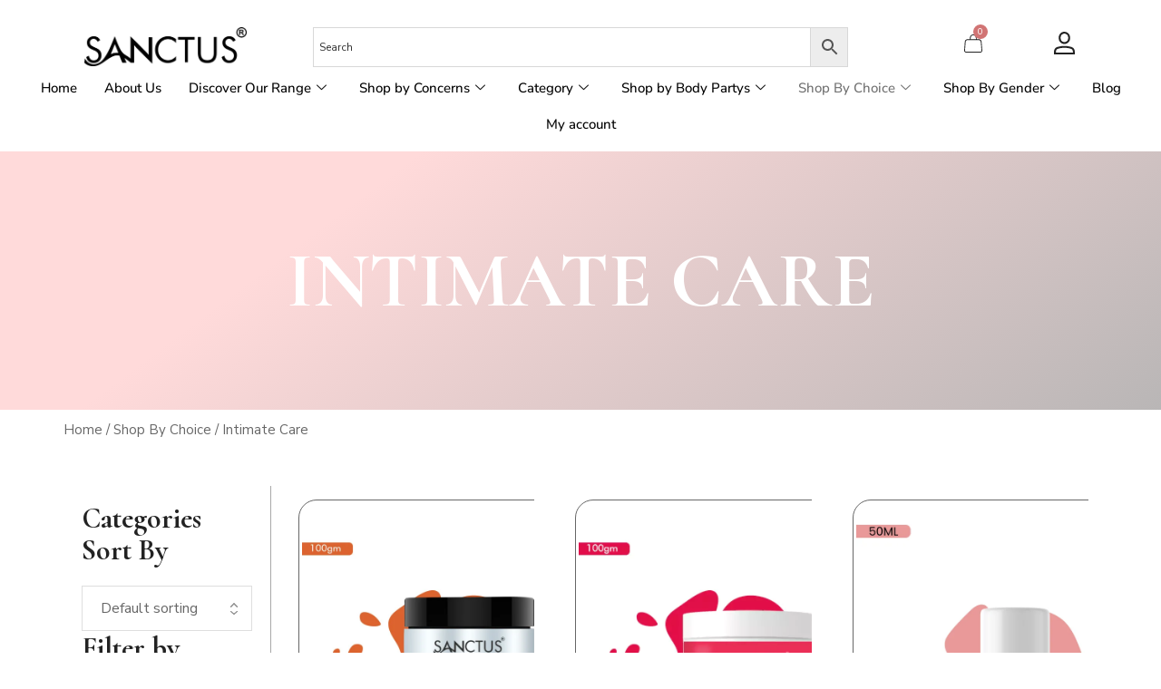

--- FILE ---
content_type: text/html; charset=UTF-8
request_url: https://sanctusonline.com/product-category/shop-by-choice/intimate-care-shop-by-choice/category-underarm-care/
body_size: 72469
content:
<!DOCTYPE html>
<html lang="en-US">
<head>
    <meta http-equiv="Content-Type" content="text/html; charset=UTF-8" />
    <link rel="profile" href="//gmpg.org/xfn/11">
    <meta name="viewport" content="user-scalable=no, width=device-width, initial-scale=1.0"><meta name="apple-mobile-web-app-capable" content="yes">
<!-- Google tag (gtag.js) consent mode dataLayer added by Site Kit -->
<script id="google_gtagjs-js-consent-mode-data-layer">
window.dataLayerPYS = window.dataLayerPYS || [];function gtag(){dataLayerPYS.push(arguments);}
gtag('consent', 'default', {"ad_personalization":"denied","ad_storage":"denied","ad_user_data":"denied","analytics_storage":"denied","functionality_storage":"denied","security_storage":"denied","personalization_storage":"denied","region":["AT","BE","BG","CH","CY","CZ","DE","DK","EE","ES","FI","FR","GB","GR","HR","HU","IE","IS","IT","LI","LT","LU","LV","MT","NL","NO","PL","PT","RO","SE","SI","SK"],"wait_for_update":500});
window._googlesitekitConsentCategoryMap = {"statistics":["analytics_storage"],"marketing":["ad_storage","ad_user_data","ad_personalization"],"functional":["functionality_storage","security_storage"],"preferences":["personalization_storage"]};
window._googlesitekitConsents = {"ad_personalization":"denied","ad_storage":"denied","ad_user_data":"denied","analytics_storage":"denied","functionality_storage":"denied","security_storage":"denied","personalization_storage":"denied","region":["AT","BE","BG","CH","CY","CZ","DE","DK","EE","ES","FI","FR","GB","GR","HR","HU","IE","IS","IT","LI","LT","LU","LV","MT","NL","NO","PL","PT","RO","SE","SI","SK"],"wait_for_update":500};
</script>
<!-- End Google tag (gtag.js) consent mode dataLayer added by Site Kit -->

<!-- Google Tag Manager by PYS -->
    <script data-cfasync="false" data-pagespeed-no-defer>
	    window.dataLayerPYS = window.dataLayerPYS || [];
	</script>
<!-- End Google Tag Manager by PYS --><!-- This page was genereated by the Filter Everything plugin v 1.9.0 - https://filtereverything.pro -->
<title>Intimate Care Products | Underarm Whitening &amp; Rash Creams</title><link rel="stylesheet" href="https://sanctusonline.com/wp-content/cache/min/1/4b22c46abc0997655f544c3f321643d9.css" media="all" data-minify="1" />
<meta name='robots' content='noindex, nofollow' />
<!-- / Filter Everything plugin -->

<link rel='dns-prefetch' href='//stats.wp.com' />
<link rel='dns-prefetch' href='//www.googletagmanager.com' />
<link rel='dns-prefetch' href='//fonts.googleapis.com' />
<link rel="alternate" type="application/rss+xml" title="Sanctus Online &raquo; Feed" href="https://sanctusonline.com/feed/" />
<link rel="alternate" type="application/rss+xml" title="Sanctus Online &raquo; Comments Feed" href="https://sanctusonline.com/comments/feed/" />
<link rel="alternate" type="application/rss+xml" title="Sanctus Online &raquo; Intimate Care Category Feed" href="https://sanctusonline.com/product-category/shop-by-choice/intimate-care-shop-by-choice/feed/" />
<style id='wp-img-auto-sizes-contain-inline-css' type='text/css'>
img:is([sizes=auto i],[sizes^="auto," i]){contain-intrinsic-size:3000px 1500px}
/*# sourceURL=wp-img-auto-sizes-contain-inline-css */
</style>


<style id='wp-emoji-styles-inline-css' type='text/css'>

	img.wp-smiley, img.emoji {
		display: inline !important;
		border: none !important;
		box-shadow: none !important;
		height: 1em !important;
		width: 1em !important;
		margin: 0 0.07em !important;
		vertical-align: -0.1em !important;
		background: none !important;
		padding: 0 !important;
	}
/*# sourceURL=wp-emoji-styles-inline-css */
</style>
<style id='classic-theme-styles-inline-css' type='text/css'>
/*! This file is auto-generated */
.wp-block-button__link{color:#fff;background-color:#32373c;border-radius:9999px;box-shadow:none;text-decoration:none;padding:calc(.667em + 2px) calc(1.333em + 2px);font-size:1.125em}.wp-block-file__button{background:#32373c;color:#fff;text-decoration:none}
/*# sourceURL=/wp-includes/css/classic-themes.min.css */
</style>



<style id='jetpack-sharing-buttons-style-inline-css' type='text/css'>
.jetpack-sharing-buttons__services-list{display:flex;flex-direction:row;flex-wrap:wrap;gap:0;list-style-type:none;margin:5px;padding:0}.jetpack-sharing-buttons__services-list.has-small-icon-size{font-size:12px}.jetpack-sharing-buttons__services-list.has-normal-icon-size{font-size:16px}.jetpack-sharing-buttons__services-list.has-large-icon-size{font-size:24px}.jetpack-sharing-buttons__services-list.has-huge-icon-size{font-size:36px}@media print{.jetpack-sharing-buttons__services-list{display:none!important}}.editor-styles-wrapper .wp-block-jetpack-sharing-buttons{gap:0;padding-inline-start:0}ul.jetpack-sharing-buttons__services-list.has-background{padding:1.25em 2.375em}
/*# sourceURL=https://sanctusonline.com/wp-content/plugins/jetpack/_inc/blocks/sharing-buttons/view.css */
</style>
<style id='global-styles-inline-css' type='text/css'>
:root{--wp--preset--aspect-ratio--square: 1;--wp--preset--aspect-ratio--4-3: 4/3;--wp--preset--aspect-ratio--3-4: 3/4;--wp--preset--aspect-ratio--3-2: 3/2;--wp--preset--aspect-ratio--2-3: 2/3;--wp--preset--aspect-ratio--16-9: 16/9;--wp--preset--aspect-ratio--9-16: 9/16;--wp--preset--color--black: #000000;--wp--preset--color--cyan-bluish-gray: #abb8c3;--wp--preset--color--white: #ffffff;--wp--preset--color--pale-pink: #f78da7;--wp--preset--color--vivid-red: #cf2e2e;--wp--preset--color--luminous-vivid-orange: #ff6900;--wp--preset--color--luminous-vivid-amber: #fcb900;--wp--preset--color--light-green-cyan: #7bdcb5;--wp--preset--color--vivid-green-cyan: #00d084;--wp--preset--color--pale-cyan-blue: #8ed1fc;--wp--preset--color--vivid-cyan-blue: #0693e3;--wp--preset--color--vivid-purple: #9b51e0;--wp--preset--color--enzian-theme-primary: #BC8157;--wp--preset--color--enzian-theme-secondary: #212121;--wp--preset--color--strong-magenta: #a156b4;--wp--preset--color--light-grayish-magenta: #d0a5db;--wp--preset--color--very-light-gray: #eee;--wp--preset--color--very-dark-gray: #444;--wp--preset--gradient--vivid-cyan-blue-to-vivid-purple: linear-gradient(135deg,rgb(6,147,227) 0%,rgb(155,81,224) 100%);--wp--preset--gradient--light-green-cyan-to-vivid-green-cyan: linear-gradient(135deg,rgb(122,220,180) 0%,rgb(0,208,130) 100%);--wp--preset--gradient--luminous-vivid-amber-to-luminous-vivid-orange: linear-gradient(135deg,rgb(252,185,0) 0%,rgb(255,105,0) 100%);--wp--preset--gradient--luminous-vivid-orange-to-vivid-red: linear-gradient(135deg,rgb(255,105,0) 0%,rgb(207,46,46) 100%);--wp--preset--gradient--very-light-gray-to-cyan-bluish-gray: linear-gradient(135deg,rgb(238,238,238) 0%,rgb(169,184,195) 100%);--wp--preset--gradient--cool-to-warm-spectrum: linear-gradient(135deg,rgb(74,234,220) 0%,rgb(151,120,209) 20%,rgb(207,42,186) 40%,rgb(238,44,130) 60%,rgb(251,105,98) 80%,rgb(254,248,76) 100%);--wp--preset--gradient--blush-light-purple: linear-gradient(135deg,rgb(255,206,236) 0%,rgb(152,150,240) 100%);--wp--preset--gradient--blush-bordeaux: linear-gradient(135deg,rgb(254,205,165) 0%,rgb(254,45,45) 50%,rgb(107,0,62) 100%);--wp--preset--gradient--luminous-dusk: linear-gradient(135deg,rgb(255,203,112) 0%,rgb(199,81,192) 50%,rgb(65,88,208) 100%);--wp--preset--gradient--pale-ocean: linear-gradient(135deg,rgb(255,245,203) 0%,rgb(182,227,212) 50%,rgb(51,167,181) 100%);--wp--preset--gradient--electric-grass: linear-gradient(135deg,rgb(202,248,128) 0%,rgb(113,206,126) 100%);--wp--preset--gradient--midnight: linear-gradient(135deg,rgb(2,3,129) 0%,rgb(40,116,252) 100%);--wp--preset--font-size--small: 13px;--wp--preset--font-size--medium: 20px;--wp--preset--font-size--large: 36px;--wp--preset--font-size--x-large: 42px;--wp--preset--spacing--20: 0.44rem;--wp--preset--spacing--30: 0.67rem;--wp--preset--spacing--40: 1rem;--wp--preset--spacing--50: 1.5rem;--wp--preset--spacing--60: 2.25rem;--wp--preset--spacing--70: 3.38rem;--wp--preset--spacing--80: 5.06rem;--wp--preset--shadow--natural: 6px 6px 9px rgba(0, 0, 0, 0.2);--wp--preset--shadow--deep: 12px 12px 50px rgba(0, 0, 0, 0.4);--wp--preset--shadow--sharp: 6px 6px 0px rgba(0, 0, 0, 0.2);--wp--preset--shadow--outlined: 6px 6px 0px -3px rgb(255, 255, 255), 6px 6px rgb(0, 0, 0);--wp--preset--shadow--crisp: 6px 6px 0px rgb(0, 0, 0);}:where(.is-layout-flex){gap: 0.5em;}:where(.is-layout-grid){gap: 0.5em;}body .is-layout-flex{display: flex;}.is-layout-flex{flex-wrap: wrap;align-items: center;}.is-layout-flex > :is(*, div){margin: 0;}body .is-layout-grid{display: grid;}.is-layout-grid > :is(*, div){margin: 0;}:where(.wp-block-columns.is-layout-flex){gap: 2em;}:where(.wp-block-columns.is-layout-grid){gap: 2em;}:where(.wp-block-post-template.is-layout-flex){gap: 1.25em;}:where(.wp-block-post-template.is-layout-grid){gap: 1.25em;}.has-black-color{color: var(--wp--preset--color--black) !important;}.has-cyan-bluish-gray-color{color: var(--wp--preset--color--cyan-bluish-gray) !important;}.has-white-color{color: var(--wp--preset--color--white) !important;}.has-pale-pink-color{color: var(--wp--preset--color--pale-pink) !important;}.has-vivid-red-color{color: var(--wp--preset--color--vivid-red) !important;}.has-luminous-vivid-orange-color{color: var(--wp--preset--color--luminous-vivid-orange) !important;}.has-luminous-vivid-amber-color{color: var(--wp--preset--color--luminous-vivid-amber) !important;}.has-light-green-cyan-color{color: var(--wp--preset--color--light-green-cyan) !important;}.has-vivid-green-cyan-color{color: var(--wp--preset--color--vivid-green-cyan) !important;}.has-pale-cyan-blue-color{color: var(--wp--preset--color--pale-cyan-blue) !important;}.has-vivid-cyan-blue-color{color: var(--wp--preset--color--vivid-cyan-blue) !important;}.has-vivid-purple-color{color: var(--wp--preset--color--vivid-purple) !important;}.has-black-background-color{background-color: var(--wp--preset--color--black) !important;}.has-cyan-bluish-gray-background-color{background-color: var(--wp--preset--color--cyan-bluish-gray) !important;}.has-white-background-color{background-color: var(--wp--preset--color--white) !important;}.has-pale-pink-background-color{background-color: var(--wp--preset--color--pale-pink) !important;}.has-vivid-red-background-color{background-color: var(--wp--preset--color--vivid-red) !important;}.has-luminous-vivid-orange-background-color{background-color: var(--wp--preset--color--luminous-vivid-orange) !important;}.has-luminous-vivid-amber-background-color{background-color: var(--wp--preset--color--luminous-vivid-amber) !important;}.has-light-green-cyan-background-color{background-color: var(--wp--preset--color--light-green-cyan) !important;}.has-vivid-green-cyan-background-color{background-color: var(--wp--preset--color--vivid-green-cyan) !important;}.has-pale-cyan-blue-background-color{background-color: var(--wp--preset--color--pale-cyan-blue) !important;}.has-vivid-cyan-blue-background-color{background-color: var(--wp--preset--color--vivid-cyan-blue) !important;}.has-vivid-purple-background-color{background-color: var(--wp--preset--color--vivid-purple) !important;}.has-black-border-color{border-color: var(--wp--preset--color--black) !important;}.has-cyan-bluish-gray-border-color{border-color: var(--wp--preset--color--cyan-bluish-gray) !important;}.has-white-border-color{border-color: var(--wp--preset--color--white) !important;}.has-pale-pink-border-color{border-color: var(--wp--preset--color--pale-pink) !important;}.has-vivid-red-border-color{border-color: var(--wp--preset--color--vivid-red) !important;}.has-luminous-vivid-orange-border-color{border-color: var(--wp--preset--color--luminous-vivid-orange) !important;}.has-luminous-vivid-amber-border-color{border-color: var(--wp--preset--color--luminous-vivid-amber) !important;}.has-light-green-cyan-border-color{border-color: var(--wp--preset--color--light-green-cyan) !important;}.has-vivid-green-cyan-border-color{border-color: var(--wp--preset--color--vivid-green-cyan) !important;}.has-pale-cyan-blue-border-color{border-color: var(--wp--preset--color--pale-cyan-blue) !important;}.has-vivid-cyan-blue-border-color{border-color: var(--wp--preset--color--vivid-cyan-blue) !important;}.has-vivid-purple-border-color{border-color: var(--wp--preset--color--vivid-purple) !important;}.has-vivid-cyan-blue-to-vivid-purple-gradient-background{background: var(--wp--preset--gradient--vivid-cyan-blue-to-vivid-purple) !important;}.has-light-green-cyan-to-vivid-green-cyan-gradient-background{background: var(--wp--preset--gradient--light-green-cyan-to-vivid-green-cyan) !important;}.has-luminous-vivid-amber-to-luminous-vivid-orange-gradient-background{background: var(--wp--preset--gradient--luminous-vivid-amber-to-luminous-vivid-orange) !important;}.has-luminous-vivid-orange-to-vivid-red-gradient-background{background: var(--wp--preset--gradient--luminous-vivid-orange-to-vivid-red) !important;}.has-very-light-gray-to-cyan-bluish-gray-gradient-background{background: var(--wp--preset--gradient--very-light-gray-to-cyan-bluish-gray) !important;}.has-cool-to-warm-spectrum-gradient-background{background: var(--wp--preset--gradient--cool-to-warm-spectrum) !important;}.has-blush-light-purple-gradient-background{background: var(--wp--preset--gradient--blush-light-purple) !important;}.has-blush-bordeaux-gradient-background{background: var(--wp--preset--gradient--blush-bordeaux) !important;}.has-luminous-dusk-gradient-background{background: var(--wp--preset--gradient--luminous-dusk) !important;}.has-pale-ocean-gradient-background{background: var(--wp--preset--gradient--pale-ocean) !important;}.has-electric-grass-gradient-background{background: var(--wp--preset--gradient--electric-grass) !important;}.has-midnight-gradient-background{background: var(--wp--preset--gradient--midnight) !important;}.has-small-font-size{font-size: var(--wp--preset--font-size--small) !important;}.has-medium-font-size{font-size: var(--wp--preset--font-size--medium) !important;}.has-large-font-size{font-size: var(--wp--preset--font-size--large) !important;}.has-x-large-font-size{font-size: var(--wp--preset--font-size--x-large) !important;}
:where(.wp-block-post-template.is-layout-flex){gap: 1.25em;}:where(.wp-block-post-template.is-layout-grid){gap: 1.25em;}
:where(.wp-block-term-template.is-layout-flex){gap: 1.25em;}:where(.wp-block-term-template.is-layout-grid){gap: 1.25em;}
:where(.wp-block-columns.is-layout-flex){gap: 2em;}:where(.wp-block-columns.is-layout-grid){gap: 2em;}
:root :where(.wp-block-pullquote){font-size: 1.5em;line-height: 1.6;}
/*# sourceURL=global-styles-inline-css */
</style>

<style id='woocommerce-inline-inline-css' type='text/css'>
.woocommerce form .form-row .required { visibility: visible; }
/*# sourceURL=woocommerce-inline-inline-css */
</style>





<style id='enzian-woocommerce-inline-css' type='text/css'>
.lds-ripple {
    display: inline-block;
    position: relative;
    width: 64px;
    height: 64px
}
.lds-ripple div {
    position: absolute;
    border: 4px solid #fff;
    opacity: 1;
    border-radius: 50%;
    animation: lds-ripple 1s cubic-bezier(0, 0.2, 0.8, 1) infinite
}
.lds-ripple div:nth-child(2) {
    animation-delay: -0.5s
}
@keyframes lds-ripple {
    0% {
        top: 28px;
        left: 28px;
        width: 0;
        height: 0;
        opacity: 1
    }
    100% {
        top: -1px;
        left: -1px;
        width: 58px;
        height: 58px;
        opacity: 0
    }
}
.site-loading .la-image-loading {
    opacity: 1;
    visibility: visible;
}

.la-image-loading.spinner-custom .content img {
    width: 150px;
    margin: 0 auto
}
.la-image-loading {
    opacity: 0;
    position: fixed;
    left: 0;
    top: 0;
    right: 0;
    bottom: 0;
    overflow: hidden;
    transition: all .3s ease-in-out;
    -webkit-transition: all .3s ease-in-out;
    visibility: hidden;
    z-index: 9;
    background-color: #fff;
    color: #181818;
}
.la-image-loading .content {
    position: absolute;
    top: 50%;
    left: 50%;
    transform: translate(-50%,-50%);
    display: -ms-flexbox;
    display: flex;
    -ms-flex-wrap: wrap;
    flex-flow: column wrap;
    -webkit-flex-flow: column wrap;
    justify-content: center;
    -webkit-justify-content: center;
    align-items: center;
    -webkit-align-items: center;
}
.la-loader.spinner1 {
    width: 40px;
    height: 40px;
    margin: 5px;
    display: block;
    box-shadow: 0 0 20px 0 rgba(0, 0, 0, 0.15);
    -webkit-box-shadow: 0 0 20px 0 rgba(0, 0, 0, 0.15);
    -webkit-animation: la-rotateplane 1.2s infinite ease-in-out;
    animation: la-rotateplane 1.2s infinite ease-in-out;
    border-radius: 3px;
    -moz-border-radius: 3px;
    -webkit-border-radius: 3px
}
.la-loader.spinner2 {
    width: 40px;
    height: 40px;
    margin: 5px;
    box-shadow: 0 0 20px 0 rgba(0, 0, 0, 0.15);
    -webkit-box-shadow: 0 0 20px 0 rgba(0, 0, 0, 0.15);
    border-radius: 100%;
    -webkit-animation: la-scaleout 1.0s infinite ease-in-out;
    animation: la-scaleout 1.0s infinite ease-in-out
}
.la-loader.spinner3 {
    width: 70px;
    text-align: center
}
.la-loader.spinner3 [class*="bounce"] {
    width: 18px;
    height: 18px;
    box-shadow: 0 0 20px 0 rgba(0, 0, 0, 0.15);
    -webkit-box-shadow: 0 0 20px 0 rgba(0, 0, 0, 0.15);
    border-radius: 100%;
    display: inline-block;
    -webkit-animation: la-bouncedelay 1.4s infinite ease-in-out;
    animation: la-bouncedelay 1.4s infinite ease-in-out;
    -webkit-animation-fill-mode: both;
    animation-fill-mode: both
}
.la-loader.spinner3 .bounce1 {
    -webkit-animation-delay: -.32s;
    animation-delay: -.32s
}
    .la-loader.spinner3 .bounce2 {
    -webkit-animation-delay: -.16s;
    animation-delay: -.16s
}
.la-loader.spinner4 {
    margin: 5px;
    width: 40px;
    height: 40px;
    text-align: center;
    -webkit-animation: la-rotate 2.0s infinite linear;
    animation: la-rotate 2.0s infinite linear
}
.la-loader.spinner4 [class*="dot"] {
    width: 60%;
    height: 60%;
    display: inline-block;
    position: absolute;
    top: 0;
    border-radius: 100%;
    -webkit-animation: la-bounce 2.0s infinite ease-in-out;
    animation: la-bounce 2.0s infinite ease-in-out;
    box-shadow: 0 0 20px 0 rgba(0, 0, 0, 0.15);
    -webkit-box-shadow: 0 0 20px 0 rgba(0, 0, 0, 0.15)
}
.la-loader.spinner4 .dot2 {
    top: auto;
    bottom: 0;
    -webkit-animation-delay: -1.0s;
    animation-delay: -1.0s
}
.la-loader.spinner5 {
    margin: 5px;
    width: 40px;
    height: 40px
}
.la-loader.spinner5 div {
    width: 33%;
    height: 33%;
    float: left;
    -webkit-animation: la-cubeGridScaleDelay 1.3s infinite ease-in-out;
    animation: la-cubeGridScaleDelay 1.3s infinite ease-in-out
}
.la-loader.spinner5 div:nth-child(1), .la-loader.spinner5 div:nth-child(5), .la-loader.spinner5 div:nth-child(9) {
    -webkit-animation-delay: .2s;
    animation-delay: .2s
}
.la-loader.spinner5 div:nth-child(2), .la-loader.spinner5 div:nth-child(6) {
    -webkit-animation-delay: .3s;
    animation-delay: .3s
}
.la-loader.spinner5 div:nth-child(3) {
    -webkit-animation-delay: .4s;
    animation-delay: .4s
}
.la-loader.spinner5 div:nth-child(4), .la-loader.spinner5 div:nth-child(8) {
    -webkit-animation-delay: .1s;
    animation-delay: .1s
}
.la-loader.spinner5 div:nth-child(7) {
    -webkit-animation-delay: 0s;
    animation-delay: 0s
}
@-webkit-keyframes la-rotateplane {
    0% {
        -webkit-transform: perspective(120px)
    }
    50% {
        -webkit-transform: perspective(120px) rotateY(180deg)
    }
    100% {
    -   webkit-transform: perspective(120px) rotateY(180deg) rotateX(180deg)
    }
}
@keyframes la-rotateplane {
    0% {
        transform: perspective(120px) rotateX(0deg) rotateY(0deg)
    }
    50% {
        transform: perspective(120px) rotateX(-180.1deg) rotateY(0deg)
    }
    100% {
        transform: perspective(120px) rotateX(-180deg) rotateY(-179.9deg)
    }
}
@-webkit-keyframes la-scaleout {
    0% {
     -webkit-transform: scale(0);
    }
    100% {
        -webkit-transform: scale(1);
    opacity: 0
    }
}
@keyframes la-scaleout {
    0% {
        transform: scale(0);
        -webkit-transform: scale(0)
    }
    100% {
        transform: scale(1);
        -webkit-transform: scale(1);
        opacity: 0
    }
}
@-webkit-keyframes la-bouncedelay {
    0%, 80%, 100% {
        -webkit-transform: scale(0)
    }
    40% {
        -webkit-transform: scale(1)
    }
}
@keyframes la-bouncedelay {
    0%, 80%, 100% {
        transform: scale(0)
    }
    40% {
        transform: scale(1)
    }
}
@-webkit-keyframes la-rotate {
    100% {
        -webkit-transform: rotate(360deg)
    }
}
@keyframes la-rotate {
    100% {
        transform: rotate(360deg);
        -webkit-transform: rotate(360deg)
    }
}
@-webkit-keyframes la-bounce {
    0%, 100% {
        -webkit-transform: scale(0)
    }
    50% {
        -webkit-transform: scale(1)
    }
}
@keyframes la-bounce {
    0%, 100% {
        transform: scale(0)
    }
    50% {
        transform: scale(1)
    }
}
@-webkit-keyframes la-cubeGridScaleDelay {
    0% {
        -webkit-transform: scale3d(1, 1, 1)
    }
    35% {
        -webkit-transform: scale3d(0, 0, 1)
    }
    70% {
        -webkit-transform: scale3d(1, 1, 1)
    }
    100% {
        -webkit-transform: scale3d(1, 1, 1)
    }
}
@keyframes la-cubeGridScaleDelay {
    0% {
        transform: scale3d(1, 1, 1)
    }
    35% {
        transform: scale3d(0, 0, 1)
    }
    70% {
        transform: scale3d(1, 1, 1)
    }
    100% {
        transform: scale3d(1, 1, 1)
    }
}

.la-loader.spinner1,
.la-loader.spinner2,
.la-loader.spinner3 [class*="bounce"],
.la-loader.spinner4 [class*="dot"],
.la-loader.spinner5 div {
    background-color: var(--theme-primary-color, #F55555)
}

.la-loader-ss{
    width: 200px;
    display: block;
    height: 2px;
    background-color: #D8D8D8;
    margin-top: 20px;
    position: relative;
    text-align: center
}
.la-loader-ss:before{
    content: '';
    position: absolute;
    left: 0;
    top: 0;
    height: 100%;
    background-color: var(--theme-primary-color, #F55555);
    width: var(--theme-loading-progress, 0%)
}
.la-loader-ss:after{
    content: attr(data-progress-text);
    font-size: 14px;
    padding-top: 10px
}
.body-loaded .la-loader-ss:after {
    content: '100%'
}
.body-loaded .la-loader-ss:before {
    width: 100%
}
.site-loading.body-loaded .la-loader-ss:after {
    content: '0%'
}
.site-loading.body-loaded .la-loader-ss:before {
    width: 0
}
.isPageSpeed .la-image-loading,
body > div.pace {
    display: none;
    visibility: hidden;
    content-visibility: hidden;
}
.isPageSpeed .page-content .elementor-top-section + .elementor-top-section ~ .elementor-top-section,
.isPageSpeed .elementor-location-footer{
    content-visibility: hidden;
    visibility: hidden;
    margin: 0;
    padding: 0;
}
.isPageSpeed body:not(.body-completely-loaded) .lakit-logo .lakit-logo__t {
    display: none !important;
}
.isPageSpeed body:not(.body-completely-loaded) .lakit-logo .lakit-logo__n {
    display: inherit !important;
}


/*# sourceURL=enzian-woocommerce-inline-css */
</style>
<link rel='stylesheet' id='lakit-google-fonts-enzian-css' href='//fonts.googleapis.com/css?family=Nunito+Sans%3A%7CCormorant%3A700&#038;subset=latin&#038;ver=6.9' type='text/css' media='all' />


<link rel='stylesheet' id='elementor-frontend-css' href='https://sanctusonline.com/wp-content/uploads/elementor/css/custom-frontend.min.css?ver=1768383719' type='text/css' media='all' />
<style id='elementor-frontend-inline-css' type='text/css'>
[class*=col-mob-],[class*=col-tabp-],[class*=col-tab-],[class*=col-lap-],[class*=col-desk-]{--gw:inherit;--gfw:0 0 var(--gw);position:relative;min-height:1px;padding:10px;box-sizing:border-box;width:100%;flex:var(--gfw);max-width:var(--gw)}.col-mob-1{--gw:calc(100%/1)}.col-mob-2{--gw:calc(100%/2)}.col-mob-3{--gw:calc(100%/3)}.col-mob-4{--gw:calc(100%/4)}.col-mob-5{--gw:calc(100%/5)}.col-mob-6{--gw:calc(100%/6)}.col-mob-7{--gw:calc(100%/7)}.col-mob-8{--gw:calc(100%/8)}.col-mob-9{--gw:calc(100%/9)}.col-mob-10{--gw:calc(100%/10)}@media(min-width:768px){.col-tabp-1{--gw:calc(100%/1)}.col-tabp-2{--gw:calc(100%/2)}.col-tabp-3{--gw:calc(100%/3)}.col-tabp-4{--gw:calc(100%/4)}.col-tabp-5{--gw:calc(100%/5)}.col-tabp-6{--gw:calc(100%/6)}.col-tabp-7{--gw:calc(100%/7)}.col-tabp-8{--gw:calc(100%/8)}.col-tabp-9{--gw:calc(100%/9)}.col-tabp-10{--gw:calc(100%/10)}}@media(min-width:992px){.col-tab-1{--gw:calc(100%/1)}.col-tab-2{--gw:calc(100%/2)}.col-tab-3{--gw:calc(100%/3)}.col-tab-4{--gw:calc(100%/4)}.col-tab-5{--gw:calc(100%/5)}.col-tab-6{--gw:calc(100%/6)}.col-tab-7{--gw:calc(100%/7)}.col-tab-8{--gw:calc(100%/8)}.col-tab-9{--gw:calc(100%/9)}.col-tab-10{--gw:calc(100%/10)}}@media(min-width:1280px){.col-lap-1{--gw:calc(100%/1)}.col-lap-2{--gw:calc(100%/2)}.col-lap-3{--gw:calc(100%/3)}.col-lap-4{--gw:calc(100%/4)}.col-lap-5{--gw:calc(100%/5)}.col-lap-6{--gw:calc(100%/6)}.col-lap-7{--gw:calc(100%/7)}.col-lap-8{--gw:calc(100%/8)}.col-lap-9{--gw:calc(100%/9)}.col-lap-10{--gw:calc(100%/10)}}@media(min-width:1600px){.col-desk-1{--gw:calc(100%/1)}.col-desk-2{--gw:calc(100%/2)}.col-desk-3{--gw:calc(100%/3)}.col-desk-4{--gw:calc(100%/4)}.col-desk-5{--gw:calc(100%/5)}.col-desk-6{--gw:calc(100%/6)}.col-desk-7{--gw:calc(100%/7)}.col-desk-8{--gw:calc(100%/8)}.col-desk-9{--gw:calc(100%/9)}.col-desk-10{--gw:calc(100%/10)}}@media(max-width:1599px){.elementor-element.lakit-col-width-auto-laptop{width:auto!important}.elementor-element.lakit-col-width-auto-laptop.lakit-col-align-left{margin-right:auto}.elementor-element.lakit-col-width-auto-laptop.lakit-col-align-right{margin-left:auto}.elementor-element.lakit-col-width-auto-laptop.lakit-col-align-center{margin-left:auto;margin-right:auto}}@media(max-width:1279px){.elementor-element.lakit-col-width-auto-tablet{width:auto!important}.elementor-element.lakit-col-width-auto-tablet.lakit-col-align-left{margin-right:auto}.elementor-element.lakit-col-width-auto-tablet.lakit-col-align-right{margin-left:auto}.elementor-element.lakit-col-width-auto-tablet.lakit-col-align-center{margin-left:auto;margin-right:auto}}@media(max-width:991px){.elementor-element.lakit-col-width-auto-mobile_extra{width:auto!important}.elementor-element.lakit-col-width-auto-mobile_extra.lakit-col-align-left{margin-right:auto}.elementor-element.lakit-col-width-auto-mobile_extra.lakit-col-align-right{margin-left:auto}.elementor-element.lakit-col-width-auto-mobile_extra.lakit-col-align-center{margin-left:auto;margin-right:auto}}@media(max-width:767px){.elementor-element.lakit-col-width-auto-mobile{width:auto!important}.elementor-element.lakit-col-width-auto-mobile.lakit-col-align-left{margin-right:auto}.elementor-element.lakit-col-width-auto-mobile.lakit-col-align-right{margin-left:auto}.elementor-element.lakit-col-width-auto-mobile.lakit-col-align-center{margin-left:auto;margin-right:auto}}
/*# sourceURL=elementor-frontend-inline-css */
</style>


<link rel='stylesheet' id='widget-icon-box-css' href='https://sanctusonline.com/wp-content/uploads/elementor/css/custom-widget-icon-box.min.css?ver=1768383719' type='text/css' media='all' />


<link rel='stylesheet' id='e-apple-webkit-css' href='https://sanctusonline.com/wp-content/uploads/elementor/css/custom-apple-webkit.min.css?ver=1768383719' type='text/css' media='all' />




<link rel='stylesheet' id='elementor-post-7334-css' href='https://sanctusonline.com/wp-content/uploads/elementor/css/post-7334.css?ver=1768383720' type='text/css' media='all' />




<link rel='stylesheet' id='elementor-post-20140-css' href='https://sanctusonline.com/wp-content/uploads/elementor/css/post-20140.css?ver=1768383720' type='text/css' media='all' />
<link rel='stylesheet' id='elementor-post-182-css' href='https://sanctusonline.com/wp-content/uploads/elementor/css/post-182.css?ver=1768383721' type='text/css' media='all' />
<link rel='stylesheet' id='elementor-post-21615-css' href='https://sanctusonline.com/wp-content/uploads/elementor/css/post-21615.css?ver=1768383722' type='text/css' media='all' />
















<script id="wc-add-to-cart-js-extra">
var wc_add_to_cart_params = {"ajax_url":"/wp-admin/admin-ajax.php","wc_ajax_url":"/?wc-ajax=%%endpoint%%","i18n_view_cart":"View cart","cart_url":"https://sanctusonline.com/cart/","is_cart":"","cart_redirect_after_add":"no"};
//# sourceURL=wc-add-to-cart-js-extra
</script>


<script id="woocommerce-js-extra">
var woocommerce_params = {"ajax_url":"/wp-admin/admin-ajax.php","wc_ajax_url":"/?wc-ajax=%%endpoint%%","i18n_password_show":"Show password","i18n_password_hide":"Hide password"};
//# sourceURL=woocommerce-js-extra
</script>

<script src="https://stats.wp.com/s-202603.js" id="woocommerce-analytics-js" defer data-wp-strategy="defer"></script>
<script id="wc-cart-fragments-js-extra">
var wc_cart_fragments_params = {"ajax_url":"/wp-admin/admin-ajax.php","wc_ajax_url":"/?wc-ajax=%%endpoint%%","cart_hash_key":"wc_cart_hash_e68e9964ddacd1dafdc411bf3820ece8","fragment_name":"wc_fragments_e68e9964ddacd1dafdc411bf3820ece8","request_timeout":"5000"};
//# sourceURL=wc-cart-fragments-js-extra
</script>





<script id="pys-js-extra">
var pysOptions = {"staticEvents":{"facebook":{"woo_view_category":[{"delay":0,"type":"static","name":"ViewCategory","pixelIds":["331693691857143"],"eventID":"fa8ab52c-7bde-4031-aadd-dde11eb33cb9","params":{"content_type":"product_group","content_category":"Shop By Choice","content_name":"Intimate Care","content_ids":["wc_post_id_20828","wc_post_id_20819","wc_post_id_1220","wc_post_id_1077"],"page_title":"Intimate Care","post_type":"product_cat","post_id":1573,"plugin":"PixelYourSite","user_role":"guest","event_url":"sanctusonline.com/product-category/shop-by-choice/intimate-care-shop-by-choice/category-underarm-care/"},"e_id":"woo_view_category","ids":[],"hasTimeWindow":false,"timeWindow":0,"woo_order":"","edd_order":""}],"init_event":[{"delay":0,"type":"static","ajaxFire":false,"name":"PageView","pixelIds":["331693691857143"],"eventID":"4e36690b-da32-403d-a461-cf30178d3247","params":{"page_title":"Intimate Care","post_type":"product_cat","post_id":1573,"plugin":"PixelYourSite","user_role":"guest","event_url":"sanctusonline.com/product-category/shop-by-choice/intimate-care-shop-by-choice/category-underarm-care/"},"e_id":"init_event","ids":[],"hasTimeWindow":false,"timeWindow":0,"woo_order":"","edd_order":""}]}},"dynamicEvents":{"automatic_event_form":{"facebook":{"delay":0,"type":"dyn","name":"Form","pixelIds":["331693691857143"],"eventID":"832d71fd-602f-488c-9683-7fd279f3f0a4","params":{"page_title":"Intimate Care","post_type":"product_cat","post_id":1573,"plugin":"PixelYourSite","user_role":"guest","event_url":"sanctusonline.com/product-category/shop-by-choice/intimate-care-shop-by-choice/category-underarm-care/"},"e_id":"automatic_event_form","ids":[],"hasTimeWindow":false,"timeWindow":0,"woo_order":"","edd_order":""},"ga":{"delay":0,"type":"dyn","name":"Form","trackingIds":["G-8ZF04BV2JN"],"eventID":"832d71fd-602f-488c-9683-7fd279f3f0a4","params":{"page_title":"Intimate Care","post_type":"product_cat","post_id":1573,"plugin":"PixelYourSite","user_role":"guest","event_url":"sanctusonline.com/product-category/shop-by-choice/intimate-care-shop-by-choice/category-underarm-care/"},"e_id":"automatic_event_form","ids":[],"hasTimeWindow":false,"timeWindow":0,"pixelIds":[],"woo_order":"","edd_order":""}},"automatic_event_download":{"facebook":{"delay":0,"type":"dyn","name":"Download","extensions":["","doc","exe","js","pdf","ppt","tgz","zip","xls"],"pixelIds":["331693691857143"],"eventID":"0b942e47-c049-4749-8a2c-6913322b3297","params":{"page_title":"Intimate Care","post_type":"product_cat","post_id":1573,"plugin":"PixelYourSite","user_role":"guest","event_url":"sanctusonline.com/product-category/shop-by-choice/intimate-care-shop-by-choice/category-underarm-care/"},"e_id":"automatic_event_download","ids":[],"hasTimeWindow":false,"timeWindow":0,"woo_order":"","edd_order":""},"ga":{"delay":0,"type":"dyn","name":"Download","extensions":["","doc","exe","js","pdf","ppt","tgz","zip","xls"],"trackingIds":["G-8ZF04BV2JN"],"eventID":"0b942e47-c049-4749-8a2c-6913322b3297","params":{"page_title":"Intimate Care","post_type":"product_cat","post_id":1573,"plugin":"PixelYourSite","user_role":"guest","event_url":"sanctusonline.com/product-category/shop-by-choice/intimate-care-shop-by-choice/category-underarm-care/"},"e_id":"automatic_event_download","ids":[],"hasTimeWindow":false,"timeWindow":0,"pixelIds":[],"woo_order":"","edd_order":""}},"automatic_event_comment":{"facebook":{"delay":0,"type":"dyn","name":"Comment","pixelIds":["331693691857143"],"eventID":"9d6fe50b-2d65-41a3-8df3-d129c4869fd1","params":{"page_title":"Intimate Care","post_type":"product_cat","post_id":1573,"plugin":"PixelYourSite","user_role":"guest","event_url":"sanctusonline.com/product-category/shop-by-choice/intimate-care-shop-by-choice/category-underarm-care/"},"e_id":"automatic_event_comment","ids":[],"hasTimeWindow":false,"timeWindow":0,"woo_order":"","edd_order":""},"ga":{"delay":0,"type":"dyn","name":"Comment","trackingIds":["G-8ZF04BV2JN"],"eventID":"9d6fe50b-2d65-41a3-8df3-d129c4869fd1","params":{"page_title":"Intimate Care","post_type":"product_cat","post_id":1573,"plugin":"PixelYourSite","user_role":"guest","event_url":"sanctusonline.com/product-category/shop-by-choice/intimate-care-shop-by-choice/category-underarm-care/"},"e_id":"automatic_event_comment","ids":[],"hasTimeWindow":false,"timeWindow":0,"pixelIds":[],"woo_order":"","edd_order":""}},"automatic_event_scroll":{"facebook":{"delay":0,"type":"dyn","name":"PageScroll","scroll_percent":30,"pixelIds":["331693691857143"],"eventID":"f9e3ba15-18a2-4303-8f44-5301f417bac0","params":{"page_title":"Intimate Care","post_type":"product_cat","post_id":1573,"plugin":"PixelYourSite","user_role":"guest","event_url":"sanctusonline.com/product-category/shop-by-choice/intimate-care-shop-by-choice/category-underarm-care/"},"e_id":"automatic_event_scroll","ids":[],"hasTimeWindow":false,"timeWindow":0,"woo_order":"","edd_order":""},"ga":{"delay":0,"type":"dyn","name":"PageScroll","scroll_percent":30,"trackingIds":["G-8ZF04BV2JN"],"eventID":"f9e3ba15-18a2-4303-8f44-5301f417bac0","params":{"page_title":"Intimate Care","post_type":"product_cat","post_id":1573,"plugin":"PixelYourSite","user_role":"guest","event_url":"sanctusonline.com/product-category/shop-by-choice/intimate-care-shop-by-choice/category-underarm-care/"},"e_id":"automatic_event_scroll","ids":[],"hasTimeWindow":false,"timeWindow":0,"pixelIds":[],"woo_order":"","edd_order":""}},"automatic_event_time_on_page":{"facebook":{"delay":0,"type":"dyn","name":"TimeOnPage","time_on_page":30,"pixelIds":["331693691857143"],"eventID":"07a68592-1dee-498e-b41b-121864f2cb77","params":{"page_title":"Intimate Care","post_type":"product_cat","post_id":1573,"plugin":"PixelYourSite","user_role":"guest","event_url":"sanctusonline.com/product-category/shop-by-choice/intimate-care-shop-by-choice/category-underarm-care/"},"e_id":"automatic_event_time_on_page","ids":[],"hasTimeWindow":false,"timeWindow":0,"woo_order":"","edd_order":""},"ga":{"delay":0,"type":"dyn","name":"TimeOnPage","time_on_page":30,"trackingIds":["G-8ZF04BV2JN"],"eventID":"07a68592-1dee-498e-b41b-121864f2cb77","params":{"page_title":"Intimate Care","post_type":"product_cat","post_id":1573,"plugin":"PixelYourSite","user_role":"guest","event_url":"sanctusonline.com/product-category/shop-by-choice/intimate-care-shop-by-choice/category-underarm-care/"},"e_id":"automatic_event_time_on_page","ids":[],"hasTimeWindow":false,"timeWindow":0,"pixelIds":[],"woo_order":"","edd_order":""}},"woo_add_to_cart_on_button_click":{"facebook":{"delay":0,"type":"dyn","name":"AddToCart","pixelIds":["331693691857143"],"eventID":"b29a7899-b3ea-4177-a5ad-934db534e03b","params":{"page_title":"Intimate Care","post_type":"product_cat","post_id":1573,"plugin":"PixelYourSite","user_role":"guest","event_url":"sanctusonline.com/product-category/shop-by-choice/intimate-care-shop-by-choice/category-underarm-care/"},"e_id":"woo_add_to_cart_on_button_click","ids":[],"hasTimeWindow":false,"timeWindow":0,"woo_order":"","edd_order":""},"ga":{"delay":0,"type":"dyn","name":"add_to_cart","trackingIds":["G-8ZF04BV2JN"],"eventID":"b29a7899-b3ea-4177-a5ad-934db534e03b","params":{"page_title":"Intimate Care","post_type":"product_cat","post_id":1573,"plugin":"PixelYourSite","user_role":"guest","event_url":"sanctusonline.com/product-category/shop-by-choice/intimate-care-shop-by-choice/category-underarm-care/"},"e_id":"woo_add_to_cart_on_button_click","ids":[],"hasTimeWindow":false,"timeWindow":0,"pixelIds":[],"woo_order":"","edd_order":""}}},"triggerEvents":[],"triggerEventTypes":[],"facebook":{"pixelIds":["331693691857143"],"advancedMatching":{"external_id":"deecedcfcdfddecffaefccabb"},"advancedMatchingEnabled":true,"removeMetadata":false,"wooVariableAsSimple":false,"serverApiEnabled":true,"wooCRSendFromServer":false,"send_external_id":null,"enabled_medical":false,"do_not_track_medical_param":["event_url","post_title","page_title","landing_page","content_name","categories","category_name","tags"],"meta_ldu":false},"ga":{"trackingIds":["G-8ZF04BV2JN"],"commentEventEnabled":true,"downloadEnabled":true,"formEventEnabled":true,"crossDomainEnabled":false,"crossDomainAcceptIncoming":false,"crossDomainDomains":[],"isDebugEnabled":[],"serverContainerUrls":{"G-8ZF04BV2JN":{"enable_server_container":"","server_container_url":"","transport_url":""}},"additionalConfig":{"G-8ZF04BV2JN":{"first_party_collection":true}},"disableAdvertisingFeatures":false,"disableAdvertisingPersonalization":false,"wooVariableAsSimple":true,"custom_page_view_event":false},"debug":"","siteUrl":"https://sanctusonline.com","ajaxUrl":"https://sanctusonline.com/wp-admin/admin-ajax.php","ajax_event":"9774fee819","enable_remove_download_url_param":"1","cookie_duration":"7","last_visit_duration":"60","enable_success_send_form":"","ajaxForServerEvent":"1","ajaxForServerStaticEvent":"1","useSendBeacon":"1","send_external_id":"1","external_id_expire":"180","track_cookie_for_subdomains":"1","google_consent_mode":"1","gdpr":{"ajax_enabled":false,"all_disabled_by_api":false,"facebook_disabled_by_api":false,"analytics_disabled_by_api":false,"google_ads_disabled_by_api":false,"pinterest_disabled_by_api":false,"bing_disabled_by_api":false,"reddit_disabled_by_api":false,"externalID_disabled_by_api":false,"facebook_prior_consent_enabled":true,"analytics_prior_consent_enabled":true,"google_ads_prior_consent_enabled":null,"pinterest_prior_consent_enabled":true,"bing_prior_consent_enabled":true,"cookiebot_integration_enabled":false,"cookiebot_facebook_consent_category":"marketing","cookiebot_analytics_consent_category":"statistics","cookiebot_tiktok_consent_category":"marketing","cookiebot_google_ads_consent_category":"marketing","cookiebot_pinterest_consent_category":"marketing","cookiebot_bing_consent_category":"marketing","consent_magic_integration_enabled":false,"real_cookie_banner_integration_enabled":false,"cookie_notice_integration_enabled":false,"cookie_law_info_integration_enabled":false,"analytics_storage":{"enabled":true,"value":"granted","filter":false},"ad_storage":{"enabled":true,"value":"granted","filter":false},"ad_user_data":{"enabled":true,"value":"granted","filter":false},"ad_personalization":{"enabled":true,"value":"granted","filter":false}},"cookie":{"disabled_all_cookie":false,"disabled_start_session_cookie":false,"disabled_advanced_form_data_cookie":false,"disabled_landing_page_cookie":false,"disabled_first_visit_cookie":false,"disabled_trafficsource_cookie":false,"disabled_utmTerms_cookie":false,"disabled_utmId_cookie":false},"tracking_analytics":{"TrafficSource":"direct","TrafficLanding":"undefined","TrafficUtms":[],"TrafficUtmsId":[]},"GATags":{"ga_datalayer_type":"default","ga_datalayer_name":"dataLayerPYS"},"woo":{"enabled":true,"enabled_save_data_to_orders":true,"addToCartOnButtonEnabled":true,"addToCartOnButtonValueEnabled":true,"addToCartOnButtonValueOption":"price","singleProductId":null,"removeFromCartSelector":"form.woocommerce-cart-form .remove","addToCartCatchMethod":"add_cart_js","is_order_received_page":false,"containOrderId":false},"edd":{"enabled":false},"cache_bypass":"1768471779"};
//# sourceURL=pys-js-extra
</script>


<!-- Google tag (gtag.js) snippet added by Site Kit -->
<!-- Google Analytics snippet added by Site Kit -->
<script src="https://www.googletagmanager.com/gtag/js?id=G-8ZF04BV2JN&l=dataLayerPYS" id="google_gtagjs-js" async></script>
<script id="google_gtagjs-js-after">
window.dataLayerPYS = window.dataLayerPYS || [];function gtag(){dataLayerPYS.push(arguments);}
gtag("set","linker",{"domains":["sanctusonline.com"]});
gtag("js", new Date());
gtag("set", "developer_id.dZTNiMT", true);
gtag("config", "G-8ZF04BV2JN");
//# sourceURL=google_gtagjs-js-after
</script>
<script id="sib-front-js-js-extra">
var sibErrMsg = {"invalidMail":"Please fill out valid email address","requiredField":"Please fill out required fields","invalidDateFormat":"Please fill out valid date format","invalidSMSFormat":"Please fill out valid phone number"};
var ajax_sib_front_object = {"ajax_url":"https://sanctusonline.com/wp-admin/admin-ajax.php","ajax_nonce":"145ce07a86","flag_url":"https://sanctusonline.com/wp-content/plugins/mailin/img/flags/"};
//# sourceURL=sib-front-js-js-extra
</script>

<link rel="https://api.w.org/" href="https://sanctusonline.com/wp-json/" /><link rel="alternate" title="JSON" type="application/json" href="https://sanctusonline.com/wp-json/wp/v2/product_cat/1573" /><link rel="EditURI" type="application/rsd+xml" title="RSD" href="https://sanctusonline.com/xmlrpc.php?rsd" />
<meta name="generator" content="WordPress 6.9" />
<meta name="generator" content="WooCommerce 10.4.3" />
<meta name="generator" content="Advanced Coupons for WooCommerce Free v4.7.1" /><meta name="generator" content="Site Kit by Google 1.170.0" />		
		<style id="mystickymenu" type="text/css">#mysticky-nav { width:100%; position: static; height: auto !important; }#mysticky-nav.wrapfixed { position:fixed; left: 0px; margin-top:0px;  z-index: 99990; -webkit-transition: 0.3s; -moz-transition: 0.3s; -o-transition: 0.3s; transition: 0.3s; -ms-filter:"progid:DXImageTransform.Microsoft.Alpha(Opacity=90)"; filter: alpha(opacity=90); opacity:0.9; background-color: #f7f5e7;}#mysticky-nav.wrapfixed .myfixed{ background-color: #f7f5e7; position: relative;top: auto;left: auto;right: auto;}#mysticky-nav .myfixed { margin:0 auto; float:none; border:0px; background:none; max-width:100%; }</style>			<style type="text/css">
																															</style>
			
<!-- This website runs the Product Feed PRO for WooCommerce by AdTribes.io plugin - version woocommercesea_option_installed_version -->
<!-- Global site tag (gtag.js) - Google Analytics -->
<script async src="https://www.googletagmanager.com/gtag/js?id=UA-103272288-1&l=dataLayerPYS"></script>
<meta name="facebook-domain-verification" content="9xm9ttpem8o1j0g1j7c1cdbkhq7nj3" />
<meta name="p:domain_verify" content="068d457142075b4e9663b3aa19622a24"/>
<meta name="facebook-domain-verification" content="rs4y7ik7sx8scxli3acr5vgeupq57c" />


<!-- Event snippet for Add to basket conversion page -->
<script>
  gtag('event', 'conversion', {'send_to': 'AW-968996183/2t2zCJrMtu4BENfqhs4D'});
</script>

<script>
  window.dataLayerPYS = window.dataLayerPYS || [];
  function gtag(){dataLayerPYS.push(arguments);}
  gtag('js', new Date());

  gtag('config', 'UA-103272288-1');
  gtag('config', 'AW-968996183');
</script>
<meta name="google-site-verification" content="wJUIYhcSK-MTLJpHfaIWfpL2ovMNxVqOP_-Kb7DoDt8" />

<meta name="facebook-domain-verification" content="rs4y7ik7sx8scxli3acr5vgeupq57c" />
<!-- Facebook Pixel Code -->
<script>
!function(f,b,e,v,n,t,s)
{if(f.fbq)return;n=f.fbq=function(){n.callMethod?
n.callMethod.apply(n,arguments):n.queue.push(arguments)};
if(!f._fbq)f._fbq=n;n.push=n;n.loaded=!0;n.version='2.0';
n.queue=[];t=b.createElement(e);t.async=!0;
t.src=v;s=b.getElementsByTagName(e)[0];
s.parentNode.insertBefore(t,s)}(window, document,'script',
'https://connect.facebook.net/en_US/fbevents.js');
fbq('init', '331693691857143');
fbq('track', 'PageView');
				   fbq('track','AddToCart');
</script>
<noscript><img height="1" width="1" alt="" style="display:none" src="https://www.facebook.com/tr?id=331693691857143&ev=PageView&noscript=1"
/></noscript>
<!-- End Facebook Pixel Code -->	<style>img#wpstats{display:none}</style>
		<!-- Google site verification - Google for WooCommerce -->
<meta name="google-site-verification" content="9r0agz4-9bSqKhy0qDcBvTl6D6DbrKHzfRrX7PSCT64" />
	<noscript><style>.woocommerce-product-gallery{ opacity: 1 !important; }</style></noscript>
	<meta name="generator" content="Elementor 3.34.1; features: e_font_icon_svg, additional_custom_breakpoints; settings: css_print_method-external, google_font-enabled, font_display-auto">
<style type="text/css" id="filter-everything-inline-css">.wpc-orderby-select{width:100%}.wpc-filters-open-button-container{display:none}.wpc-debug-message{padding:16px;font-size:14px;border:1px dashed #ccc;margin-bottom:20px}.wpc-debug-title{visibility:hidden}.wpc-button-inner,.wpc-chip-content{display:flex;align-items:center}.wpc-icon-html-wrapper{position:relative;margin-right:10px;top:2px}.wpc-icon-html-wrapper span{display:block;height:1px;width:18px;border-radius:3px;background:#2c2d33;margin-bottom:4px;position:relative}span.wpc-icon-line-1:after,span.wpc-icon-line-2:after,span.wpc-icon-line-3:after{content:"";display:block;width:3px;height:3px;border:1px solid #2c2d33;background-color:#fff;position:absolute;top:-2px;box-sizing:content-box}span.wpc-icon-line-3:after{border-radius:50%;left:2px}span.wpc-icon-line-1:after{border-radius:50%;left:5px}span.wpc-icon-line-2:after{border-radius:50%;left:12px}body .wpc-filters-open-button-container a.wpc-filters-open-widget,body .wpc-filters-open-button-container a.wpc-open-close-filters-button{display:inline-block;text-align:left;border:1px solid #2c2d33;border-radius:2px;line-height:1.5;padding:7px 12px;background-color:transparent;color:#2c2d33;box-sizing:border-box;text-decoration:none!important;font-weight:400;transition:none;position:relative}@media screen and (max-width:768px){.wpc_show_bottom_widget .wpc-filters-open-button-container,.wpc_show_open_close_button .wpc-filters-open-button-container{display:block}.wpc_show_bottom_widget .wpc-filters-open-button-container{margin-top:1em;margin-bottom:1em}}</style>


			<style>
				.e-con.e-parent:nth-of-type(n+4):not(.e-lazyloaded):not(.e-no-lazyload),
				.e-con.e-parent:nth-of-type(n+4):not(.e-lazyloaded):not(.e-no-lazyload) * {
					background-image: none !important;
				}
				@media screen and (max-height: 1024px) {
					.e-con.e-parent:nth-of-type(n+3):not(.e-lazyloaded):not(.e-no-lazyload),
					.e-con.e-parent:nth-of-type(n+3):not(.e-lazyloaded):not(.e-no-lazyload) * {
						background-image: none !important;
					}
				}
				@media screen and (max-height: 640px) {
					.e-con.e-parent:nth-of-type(n+2):not(.e-lazyloaded):not(.e-no-lazyload),
					.e-con.e-parent:nth-of-type(n+2):not(.e-lazyloaded):not(.e-no-lazyload) * {
						background-image: none !important;
					}
				}
			</style>
			<!-- Hotjar Tracking Code for my site -->

<!-- Google Tag Manager snippet added by Site Kit -->
<script>
			( function( w, d, s, l, i ) {
				w[l] = w[l] || [];
				w[l].push( {'gtm.start': new Date().getTime(), event: 'gtm.js'} );
				var f = d.getElementsByTagName( s )[0],
					j = d.createElement( s ), dl = l != 'dataLayer' ? '&l=' + l : '';
				j.async = true;
				j.src = 'https://www.googletagmanager.com/gtm.js?id=' + i + dl;
				f.parentNode.insertBefore( j, f );
			} )( window, document, 'script', 'dataLayer', 'GTM-PS9Z3PL' );
			
</script>

<!-- End Google Tag Manager snippet added by Site Kit -->
<link rel="modulepreload" href="https://sanctusonline.com/wp-content/plugins/advanced-coupons-for-woocommerce-free/dist/common/NoticesPlugin.12346420.js"  /><link rel="modulepreload" href="https://sanctusonline.com/wp-content/plugins/advanced-coupons-for-woocommerce-free/dist/common/sanitize.7727159a.js"  /><link rel="modulepreload" href="https://sanctusonline.com/wp-content/plugins/advanced-coupons-for-woocommerce-free/dist/common/NoticesPlugin.12346420.js"  /><link rel="modulepreload" href="https://sanctusonline.com/wp-content/plugins/advanced-coupons-for-woocommerce-free/dist/common/sanitize.7727159a.js"  /><link rel="icon" href="https://sanctusonline.com/wp-content/uploads/2023/09/cropped-icon-scaled-1-32x32.jpg" sizes="32x32" />
<link rel="icon" href="https://sanctusonline.com/wp-content/uploads/2023/09/cropped-icon-scaled-1-192x192.jpg" sizes="192x192" />
<link rel="apple-touch-icon" href="https://sanctusonline.com/wp-content/uploads/2023/09/cropped-icon-scaled-1-180x180.jpg" />
<meta name="msapplication-TileImage" content="https://sanctusonline.com/wp-content/uploads/2023/09/cropped-icon-scaled-1-270x270.jpg" />
<style id="lakitcustomizer-css-style">:root{--theme-body-font-family:"Nunito Sans", sans-serif}:root{--theme-heading-font-family:Cormorant, serif}:root{--theme-heading-font-weight:700}</style>
		<!-- Global site tag (gtag.js) - Google Ads: AW-968996183 - Google for WooCommerce -->
		<script async src="https://www.googletagmanager.com/gtag/js?id=AW-968996183&l=dataLayerPYS"></script>
		<script>
			window.dataLayerPYS = window.dataLayerPYS || [];
			function gtag() { dataLayerPYS.push(arguments); }
			gtag( 'consent', 'default', {
				analytics_storage: 'denied',
				ad_storage: 'denied',
				ad_user_data: 'denied',
				ad_personalization: 'denied',
				region: ['AT', 'BE', 'BG', 'HR', 'CY', 'CZ', 'DK', 'EE', 'FI', 'FR', 'DE', 'GR', 'HU', 'IS', 'IE', 'IT', 'LV', 'LI', 'LT', 'LU', 'MT', 'NL', 'NO', 'PL', 'PT', 'RO', 'SK', 'SI', 'ES', 'SE', 'GB', 'CH'],
				wait_for_update: 500,
			} );
			gtag('js', new Date());
			gtag('set', 'developer_id.dOGY3NW', true);
			gtag("config", "AW-968996183", { "groups": "GLA", "send_page_view": false });		</script>

		</head>

<body class="archive tax-product_cat term-intimate-care-shop-by-choice term-1573 wp-embed-responsive wp-theme-enzian ltr theme-enzian woocommerce woocommerce-page woocommerce-no-js enzian-body lastudio-enzian site-has-sidebar body-loading wpc_is_filter_request elementor-page-19240 elementor-page-21615 elementor-default elementor-template-full-width elementor-kit-7334 lakit--enabled lakit-nojs">

		<!-- Google Tag Manager (noscript) snippet added by Site Kit -->
		<noscript>
			<iframe src="https://www.googletagmanager.com/ns.html?id=GTM-PS9Z3PL" height="0" width="0" style="display:none;visibility:hidden"></iframe>
		</noscript>
		<!-- End Google Tag Manager (noscript) snippet added by Site Kit -->
		        
        <script>
gtag("event", "page_view", {send_to: "GLA"});
</script>
<div class="lakit-site-wrapper elementor-20140lakit">		<header data-elementor-type="header" data-elementor-id="20140" class="elementor elementor-20140 elementor-location-header" data-elementor-post-type="elementor_library">
			<div class="elementor-element elementor-element-79174da e-con-full elementor-hidden-mobile_extra elementor-hidden-mobile e-flex lakit-col-width-auto-no e-container e-root-container elementor-top-section e-loc-h e-con e-parent" data-id="79174da" data-element_type="container" data-settings="{&quot;background_background&quot;:&quot;classic&quot;,&quot;sticky&quot;:&quot;top&quot;,&quot;sticky_on&quot;:[&quot;desktop&quot;,&quot;laptop&quot;,&quot;tablet&quot;,&quot;mobile_extra&quot;,&quot;mobile&quot;],&quot;sticky_offset&quot;:0,&quot;sticky_effects_offset&quot;:0,&quot;sticky_anchor_link_offset&quot;:0}">
		<div class="elementor-element elementor-element-3600296 e-con-full e-flex lakit-col-width-auto-no e-container e-con e-child" data-id="3600296" data-element_type="container">
				<div class="elementor-element elementor-element-67e4659 elementor-widget elementor-widget-image" data-id="67e4659" data-element_type="widget" data-widget_type="image.default">
				<div class="elementor-widget-container">
																<a href="https://sanctusonline.com">
							<img fetchpriority="high" width="1536" height="372" src="https://sanctusonline.com/wp-content/uploads/2023/09/Sanctus-logo.png" class="attachment-large size-large wp-image-18772" alt="" />								</a>
															</div>
				</div>
				</div>
		<div class="elementor-element elementor-element-e1c168e e-con-full e-flex lakit-col-width-auto-no e-container e-con e-child" data-id="e1c168e" data-element_type="container">
				<div class="elementor-element elementor-element-60898c8 elementor-widget elementor-widget-shortcode" data-id="60898c8" data-element_type="widget" data-widget_type="shortcode.default">
				<div class="elementor-widget-container">
							<div class="elementor-shortcode"><div class="aws-container" data-url="/?wc-ajax=aws_action" data-siteurl="https://sanctusonline.com" data-lang="" data-show-loader="true" data-show-more="true" data-show-page="true" data-ajax-search="true" data-show-clear="true" data-mobile-screen="true" data-use-analytics="false" data-min-chars="1" data-buttons-order="2" data-timeout="300" data-is-mobile="false" data-page-id="1573" data-tax="product_cat" ><form class="aws-search-form" action="https://sanctusonline.com/" method="get" role="search" ><div class="aws-wrapper"><label class="aws-search-label" for="6968bce355c43">Search</label><input type="search" name="s" id="6968bce355c43" value="" class="aws-search-field" placeholder="Search" autocomplete="off" /><input type="hidden" name="post_type" value="product"><input type="hidden" name="type_aws" value="true"><div class="aws-search-clear"><span>×</span></div><div class="aws-loader"></div></div><div class="aws-search-btn aws-form-btn"><span class="aws-search-btn_icon"><svg focusable="false" xmlns="http://www.w3.org/2000/svg" viewBox="0 0 24 24" width="24px"><path d="M15.5 14h-.79l-.28-.27C15.41 12.59 16 11.11 16 9.5 16 5.91 13.09 3 9.5 3S3 5.91 3 9.5 5.91 16 9.5 16c1.61 0 3.09-.59 4.23-1.57l.27.28v.79l5 4.99L20.49 19l-4.99-5zm-6 0C7.01 14 5 11.99 5 9.5S7.01 5 9.5 5 14 7.01 14 9.5 11.99 14 9.5 14z"></path></svg></span></div></form></div></div>
						</div>
				</div>
				</div>
		<div class="elementor-element elementor-element-c8e4247 e-con-full e-flex lakit-col-width-auto-no e-container e-con e-child" data-id="c8e4247" data-element_type="container">
				<div class="elementor-element elementor-element-9cf98f0 elementor-widget lastudio-kit elementor-lakit-menucart" data-id="9cf98f0" data-element_type="widget" data-widget_type="lakit-menucart.default">
				<div class="elementor-widget-container">
					<div class="lakit-cart lakit-cart--slide-out-layout" data-settings="{&quot;triggerType&quot;:&quot;click&quot;}">
	<div class="lakit-cart__heading"><a href="https://sanctusonline.com/cart/" class="lakit-cart__heading-link main-color"><span class="lakit-cart__icon lakit-blocks-icon"><svg xmlns="http://www.w3.org/2000/svg" width="294" height="300" viewBox="0 0 294 300" class="lakit-font-icon-svg" data-icon-name="bag-3" data-icon-type="LaStudioIcons"><path d="M11.1 115.2L0 264.6C0 282.9 12.3 300 29.4 300h234c18.3 0 30.6-15.9 30.6-35.4l-12.3-148.2c-2.4-18.6-18.3-36.9-36.9-36.9h-40.2C204.6 23.4 185.1 0 147 0S90.6 23.4 90.6 79.5H48.9c-19.5 0-37.8 21-37.8 35.7zM147 13.5c28.5 0 44.1 17.1 44.1 66h-87c0-48.9 14.4-66 42.9-66zm121.2 107.7c2.4 14.7 11.4 133.8 12.3 143.4.3 4.8-3.9 21.9-17.1 21.9H30.6c-8.4 0-18-13.5-17.1-24.3 1.2-16.2 9.3-116.4 11.1-139.8C25.8 105.3 38.1 93 55.2 93H234c25.5 0 33 21 34.2 28.2z" fill="currentColor"/></svg></span>		<span class="lakit-cart__count"><span class="lakit-cart__count-val">0</span></span>
		</a></div>

	<div class="lakit-cart__list">
	<div class="lakit-cart__close-button lakit-blocks-icon"><svg xmlns="http://www.w3.org/2000/svg" width="300" height="300" viewBox="0 0 300 300" class="lakit-font-icon-svg" data-icon-name="e-remove" data-icon-type="LaStudioIcons"><path d="M53.7 53.7c-4.5 4.2-8.1 8.4-8.1 9s19.5 20.4 43.2 44.1l42.9 43.2-42.9 43.2c-23.7 23.4-43.2 43.5-43.2 44.1 0 1.5 15.6 17.1 17.1 17.1.6 0 20.7-19.5 44.1-43.2l43.2-42.9 43.8 43.5 43.5 43.8 8.4-8.7c4.8-4.8 8.7-9 8.7-9.6s-19.5-20.7-43.2-44.1L168.3 150l42.9-43.2c23.7-23.7 43.2-43.5 43.2-44.1 0-1.5-15.6-17.1-17.1-17.1-.6 0-20.4 19.5-44.1 43.2L150 131.7l-43.2-42.9C83.4 65.1 63.3 45.6 62.7 45.6s-4.8 3.6-9 8.1" fill="currentColor"/></svg></div>	<div class="lakit-cart__list-title h4 theme-heading">Shopping Cart</div>    <div class="widget_shopping_cart_content">	<div class="woocommerce-mini-cart__empty-message">No products in the cart.</div>
</div>
</div>
    <div class="lakit-cart__overlay"></div>
</div>				</div>
				</div>
				</div>
		<div class="elementor-element elementor-element-7c92555 e-con-full e-flex lakit-col-width-auto-no e-container e-con e-child" data-id="7c92555" data-element_type="container">
				<div class="elementor-element elementor-element-20e9e8b elementor-widget__width-auto elementor-hidden-mobile elementor-view-default elementor-widget elementor-widget-icon" data-id="20e9e8b" data-element_type="widget" data-widget_type="icon.default">
				<div class="elementor-widget-container">
							<div class="elementor-icon-wrapper">
			<a class="elementor-icon" href="http://sanctusonline.com/my-account/">
			<svg xmlns="http://www.w3.org/2000/svg" width="300" height="300" viewBox="0 0 300 300" class="lakit-font-icon-svg" data-icon-name="single-01-2" data-icon-type="LaStudioIcons"><path d="M134.1 1.8c-10.8 2.4-16.5 4.8-25.2 10.5-16.2 10.8-28.2 28.8-32.4 47.4-2.4 12.6-1.5 39.9 1.8 50.4 7.2 22.5 26.1 41.4 48.9 48.9 7.8 2.7 11.4 3 22.8 3s15-.3 23.1-3c22.5-7.5 41.4-26.4 48.6-48.9 1.8-5.7 2.7-11.7 3-24.6.6-20.7-1.2-30.3-8.1-44.4-14.7-29.7-49.8-46.5-82.5-39.3m24 24c18 3 34.2 16.8 39.6 34.5 2.4 7.5 3 22.5 1.5 32.7-2.4 18-12.6 32.1-28.5 39.3-12.6 6-30.3 6-42.6-.3-8.4-3.9-18.6-14.1-22.5-22.2-7.5-15-7.8-42.3-.6-56.7 6.9-13.2 21.9-24.9 36-27.3 8.4-1.2 8.7-1.2 17.1 0m-32.7 162.9c-27.6 2.4-66.9 11.1-79.8 17.4-9.3 4.8-20.1 15.6-25.2 25.2-6.3 12-7.5 18.9-7.5 45.3V300h274.2v-23.4c0-26.4-1.2-33.3-7.2-45-5.4-9.6-16.2-20.7-25.5-25.5-13.5-6.6-51.6-15-81.6-17.4-15.9-1.2-31.2-1.2-47.4 0m55.2 25.8c23.1 2.4 54.6 9.9 63.6 15 7.2 3.9 13.8 12.3 16.5 20.4.9 3.3 1.8 9.9 1.8 15.6v9.9h-225v-9.9c0-12 2.4-19.5 8.1-27 5.7-7.8 13.5-11.7 30.6-15.9 23.1-5.7 35.1-7.5 62.1-9.9 7.2-.6 28.8.3 42.3 1.8" fill="currentColor"/></svg>			</a>
		</div>
						</div>
				</div>
				</div>
				</div>
		<div class="elementor-element elementor-element-686cf38 e-con-full elementor-hidden-mobile_extra elementor-hidden-mobile e-flex lakit-col-width-auto-no e-container e-root-container elementor-top-section e-loc-h e-con e-parent" data-id="686cf38" data-element_type="container" data-settings="{&quot;background_background&quot;:&quot;classic&quot;}">
				<div class="elementor-element elementor-element-946074f elementor-widget elementor-widget-ekit-nav-menu" data-id="946074f" data-element_type="widget" data-widget_type="ekit-nav-menu.default">
				<div class="elementor-widget-container">
							<nav class="ekit-wid-con ekit_menu_responsive_tablet" 
			data-hamburger-icon="" 
			data-hamburger-icon-type="icon" 
			data-responsive-breakpoint="1024">
			            <button class="elementskit-menu-hamburger elementskit-menu-toggler"  type="button" aria-label="hamburger-icon">
                                    <span class="elementskit-menu-hamburger-icon"></span><span class="elementskit-menu-hamburger-icon"></span><span class="elementskit-menu-hamburger-icon"></span>
                            </button>
            <div id="ekit-megamenu-category-menu" class="elementskit-menu-container elementskit-menu-offcanvas-elements elementskit-navbar-nav-default ekit-nav-menu-one-page-no ekit-nav-dropdown-hover"><ul id="menu-category-menu" class="elementskit-navbar-nav elementskit-menu-po-center submenu-click-on-icon"><li id="menu-item-20142" class="menu-item menu-item-type-post_type menu-item-object-page menu-item-home menu-item-20142 nav-item elementskit-mobile-builder-content" data-vertical-menu=750px><a href="https://sanctusonline.com/" class="ekit-menu-nav-link">Home</a></li>
<li id="menu-item-20141" class="menu-item menu-item-type-post_type menu-item-object-page menu-item-20141 nav-item elementskit-mobile-builder-content" data-vertical-menu=750px><a href="https://sanctusonline.com/about-us/" class="ekit-menu-nav-link">About Us</a></li>
<li id="menu-item-20021" class="menu-item menu-item-type-taxonomy menu-item-object-product_cat menu-item-has-children menu-item-20021 nav-item elementskit-dropdown-has relative_position elementskit-dropdown-menu-default_width elementskit-mobile-builder-content" data-vertical-menu=750px><a href="https://sanctusonline.com/product-category/discover-our-range/" class="ekit-menu-nav-link ekit-menu-dropdown-toggle">Discover Our Range<i aria-hidden="true" class="icon icon-down-arrow1 elementskit-submenu-indicator"></i></a>
<ul class="elementskit-dropdown elementskit-submenu-panel">
	<li id="menu-item-20022" class="menu-item menu-item-type-taxonomy menu-item-object-product_cat menu-item-20022 nav-item elementskit-mobile-builder-content" data-vertical-menu=750px><a href="https://sanctusonline.com/product-category/discover-our-range/great-value-combos/" class=" dropdown-item">Great Value Combos</a>	<li id="menu-item-20023" class="menu-item menu-item-type-taxonomy menu-item-object-product_cat menu-item-20023 nav-item elementskit-mobile-builder-content" data-vertical-menu=750px><a href="https://sanctusonline.com/product-category/discover-our-range/new-launch/" class=" dropdown-item">New Launch</a>	<li id="menu-item-20024" class="menu-item menu-item-type-taxonomy menu-item-object-product_cat menu-item-20024 nav-item elementskit-mobile-builder-content" data-vertical-menu=750px><a href="https://sanctusonline.com/product-category/discover-our-range/our-best-seller/" class=" dropdown-item">Our Best Seller</a>	<li id="menu-item-20025" class="menu-item menu-item-type-taxonomy menu-item-object-product_cat menu-item-20025 nav-item elementskit-mobile-builder-content" data-vertical-menu=750px><a href="https://sanctusonline.com/product-category/discover-our-range/view-all-products/" class=" dropdown-item">View All Products</a></ul>
</li>
<li id="menu-item-20154" class="menu-item menu-item-type-taxonomy menu-item-object-product_cat menu-item-has-children menu-item-20154 nav-item elementskit-dropdown-has top_position elementskit-dropdown-menu-full_width elementskit-megamenu-has elementskit-mobile-builder-content" data-vertical-menu=""><a href="https://sanctusonline.com/product-category/shop-by-concerns/" class="ekit-menu-nav-link ekit-menu-dropdown-toggle">Shop by Concerns<i aria-hidden="true" class="icon icon-down-arrow1 elementskit-submenu-indicator"></i></a>
<ul class="elementskit-dropdown elementskit-submenu-panel">
	<li id="menu-item-21653" class="menu-item menu-item-type-taxonomy menu-item-object-product_cat menu-item-21653 nav-item elementskit-mobile-builder-content" data-vertical-menu=750px><a href="https://sanctusonline.com/product-category/shop-by-concerns/cracked-heels/" class=" dropdown-item">Cracked Heels</a>	<li id="menu-item-20155" class="menu-item menu-item-type-taxonomy menu-item-object-product_cat menu-item-20155 nav-item elementskit-mobile-builder-content" data-vertical-menu=750px><a href="https://sanctusonline.com/product-category/shop-by-concerns/dark-spots/" class=" dropdown-item">Dark Spots</a>	<li id="menu-item-20156" class="menu-item menu-item-type-taxonomy menu-item-object-product_cat menu-item-20156 nav-item elementskit-mobile-builder-content" data-vertical-menu=750px><a href="https://sanctusonline.com/product-category/shop-by-concerns/dryness/" class=" dropdown-item">Dryness</a>	<li id="menu-item-20157" class="menu-item menu-item-type-taxonomy menu-item-object-product_cat menu-item-20157 nav-item elementskit-mobile-builder-content" data-vertical-menu=750px><a href="https://sanctusonline.com/product-category/shop-by-concerns/dull-skin/" class=" dropdown-item">Dull Skin</a>	<li id="menu-item-20158" class="menu-item menu-item-type-taxonomy menu-item-object-product_cat menu-item-20158 nav-item elementskit-mobile-builder-content" data-vertical-menu=750px><a href="https://sanctusonline.com/product-category/shop-by-concerns/frizzy-hair/" class=" dropdown-item">Frizzy hair</a>	<li id="menu-item-20159" class="menu-item menu-item-type-taxonomy menu-item-object-product_cat menu-item-20159 nav-item elementskit-mobile-builder-content" data-vertical-menu=750px><a href="https://sanctusonline.com/product-category/shop-by-concerns/hair-fall-control/" class=" dropdown-item">Hair Fall Control</a>	<li id="menu-item-20160" class="menu-item menu-item-type-taxonomy menu-item-object-product_cat menu-item-20160 nav-item elementskit-mobile-builder-content" data-vertical-menu=750px><a href="https://sanctusonline.com/product-category/shop-by-concerns/impurities/" class=" dropdown-item">Impurities</a>	<li id="menu-item-20161" class="menu-item menu-item-type-taxonomy menu-item-object-product_cat menu-item-20161 nav-item elementskit-mobile-builder-content" data-vertical-menu=750px><a href="https://sanctusonline.com/product-category/shop-by-concerns/intimate-hygiene/" class=" dropdown-item">Intimate Hygiene</a>	<li id="menu-item-20162" class="menu-item menu-item-type-taxonomy menu-item-object-product_cat menu-item-20162 nav-item elementskit-mobile-builder-content" data-vertical-menu=750px><a href="https://sanctusonline.com/product-category/shop-by-concerns/itching/" class=" dropdown-item">Itching</a>	<li id="menu-item-20163" class="menu-item menu-item-type-taxonomy menu-item-object-product_cat menu-item-20163 nav-item elementskit-mobile-builder-content" data-vertical-menu=750px><a href="https://sanctusonline.com/product-category/shop-by-concerns/oily-skin/" class=" dropdown-item">Oily Skin</a>	<li id="menu-item-20164" class="menu-item menu-item-type-taxonomy menu-item-object-product_cat menu-item-20164 nav-item elementskit-mobile-builder-content" data-vertical-menu=750px><a href="https://sanctusonline.com/product-category/shop-by-concerns/patchy-beard/" class=" dropdown-item">Patchy Beard</a>	<li id="menu-item-20165" class="menu-item menu-item-type-taxonomy menu-item-object-product_cat menu-item-20165 nav-item elementskit-mobile-builder-content" data-vertical-menu=750px><a href="https://sanctusonline.com/product-category/shop-by-concerns/pimple-acne/" class=" dropdown-item">Pimple &amp; Acne</a>	<li id="menu-item-20166" class="menu-item menu-item-type-taxonomy menu-item-object-product_cat menu-item-20166 nav-item elementskit-mobile-builder-content" data-vertical-menu=750px><a href="https://sanctusonline.com/product-category/shop-by-concerns/smelly-feet/" class=" dropdown-item">Smelly Feet</a>	<li id="menu-item-20167" class="menu-item menu-item-type-taxonomy menu-item-object-product_cat menu-item-20167 nav-item elementskit-mobile-builder-content" data-vertical-menu=750px><a href="https://sanctusonline.com/product-category/shop-by-concerns/tanning/" class=" dropdown-item">Tanning</a>	<li id="menu-item-20168" class="menu-item menu-item-type-taxonomy menu-item-object-product_cat menu-item-20168 nav-item elementskit-mobile-builder-content" data-vertical-menu=750px><a href="https://sanctusonline.com/product-category/shop-by-concerns/uneven-skin-ton/" class=" dropdown-item">Uneven Skin Ton</a>	<li id="menu-item-20169" class="menu-item menu-item-type-taxonomy menu-item-object-product_cat menu-item-20169 nav-item elementskit-mobile-builder-content" data-vertical-menu=750px><a href="https://sanctusonline.com/product-category/shop-by-concerns/wrinkles/" class=" dropdown-item">Wrinkles</a></ul>
<div class="elementskit-megamenu-panel"><div class="megamenu-ajax-load" data-id="20227"></div></div></li>
<li id="menu-item-20035" class="menu-item menu-item-type-taxonomy menu-item-object-product_cat menu-item-has-children menu-item-20035 nav-item elementskit-dropdown-has top_position elementskit-dropdown-menu-full_width elementskit-megamenu-has elementskit-mobile-builder-content" data-vertical-menu=""><a href="https://sanctusonline.com/product-category/shop-by-category/" class="ekit-menu-nav-link ekit-menu-dropdown-toggle">Category<i aria-hidden="true" class="icon icon-down-arrow1 elementskit-submenu-indicator"></i></a>
<ul class="elementskit-dropdown elementskit-submenu-panel">
	<li id="menu-item-20036" class="menu-item menu-item-type-taxonomy menu-item-object-product_cat menu-item-20036 nav-item elementskit-mobile-builder-content" data-vertical-menu=750px><a href="https://sanctusonline.com/product-category/shop-by-category/body-mask/" class=" dropdown-item">Body Mask</a>	<li id="menu-item-20037" class="menu-item menu-item-type-taxonomy menu-item-object-product_cat menu-item-20037 nav-item elementskit-mobile-builder-content" data-vertical-menu=750px><a href="https://sanctusonline.com/product-category/shop-by-category/body-scrubs/" class=" dropdown-item">Body Scrubs</a>	<li id="menu-item-20038" class="menu-item menu-item-type-taxonomy menu-item-object-product_cat menu-item-20038 nav-item elementskit-mobile-builder-content" data-vertical-menu=750px><a href="https://sanctusonline.com/product-category/shop-by-category/creams/" class=" dropdown-item">Creams</a>	<li id="menu-item-20039" class="menu-item menu-item-type-taxonomy menu-item-object-product_cat menu-item-20039 nav-item elementskit-mobile-builder-content" data-vertical-menu=750px><a href="https://sanctusonline.com/product-category/shop-by-category/face-mask/" class=" dropdown-item">Face Mask</a>	<li id="menu-item-20040" class="menu-item menu-item-type-taxonomy menu-item-object-product_cat menu-item-20040 nav-item elementskit-mobile-builder-content" data-vertical-menu=750px><a href="https://sanctusonline.com/product-category/shop-by-category/face-oil/" class=" dropdown-item">Face Oil</a>	<li id="menu-item-20041" class="menu-item menu-item-type-taxonomy menu-item-object-product_cat menu-item-20041 nav-item elementskit-mobile-builder-content" data-vertical-menu=750px><a href="https://sanctusonline.com/product-category/shop-by-category/face-scrubs/" class=" dropdown-item">Face Scrubs</a>	<li id="menu-item-20042" class="menu-item menu-item-type-taxonomy menu-item-object-product_cat menu-item-20042 nav-item elementskit-mobile-builder-content" data-vertical-menu=750px><a href="https://sanctusonline.com/product-category/shop-by-category/face-wash-cleansers/" class=" dropdown-item">Face Wash &amp; Cleansers</a>	<li id="menu-item-20043" class="menu-item menu-item-type-taxonomy menu-item-object-product_cat menu-item-20043 nav-item elementskit-mobile-builder-content" data-vertical-menu=750px><a href="https://sanctusonline.com/product-category/shop-by-category/facial-kits/" class=" dropdown-item">Facial Kits</a>	<li id="menu-item-20044" class="menu-item menu-item-type-taxonomy menu-item-object-product_cat menu-item-20044 nav-item elementskit-mobile-builder-content" data-vertical-menu=750px><a href="https://sanctusonline.com/product-category/shop-by-category/foot-care/" class=" dropdown-item">Foot Care</a>	<li id="menu-item-20045" class="menu-item menu-item-type-taxonomy menu-item-object-product_cat menu-item-20045 nav-item elementskit-mobile-builder-content" data-vertical-menu=750px><a href="https://sanctusonline.com/product-category/shop-by-category/hair-mask/" class=" dropdown-item">Hair Mask</a>	<li id="menu-item-20046" class="menu-item menu-item-type-taxonomy menu-item-object-product_cat menu-item-20046 nav-item elementskit-mobile-builder-content" data-vertical-menu=750px><a href="https://sanctusonline.com/product-category/shop-by-category/hair-tonic/" class=" dropdown-item">Hair Tonic</a>	<li id="menu-item-20047" class="menu-item menu-item-type-taxonomy menu-item-object-product_cat menu-item-20047 nav-item elementskit-mobile-builder-content" data-vertical-menu=750px><a href="https://sanctusonline.com/product-category/shop-by-category/moisturizer-lotion/" class=" dropdown-item">Moisturizer &amp; Lotion</a>	<li id="menu-item-20048" class="menu-item menu-item-type-taxonomy menu-item-object-product_cat menu-item-20048 nav-item elementskit-mobile-builder-content" data-vertical-menu=750px><a href="https://sanctusonline.com/product-category/shop-by-category/serum/" class=" dropdown-item">Serum</a>	<li id="menu-item-20049" class="menu-item menu-item-type-taxonomy menu-item-object-product_cat menu-item-20049 nav-item elementskit-mobile-builder-content" data-vertical-menu=750px><a href="https://sanctusonline.com/product-category/shop-by-category/toners-mist/" class=" dropdown-item">Toners &amp; Mist</a>	<li id="menu-item-20050" class="menu-item menu-item-type-taxonomy menu-item-object-product_cat menu-item-20050 nav-item elementskit-mobile-builder-content" data-vertical-menu=750px><a href="https://sanctusonline.com/product-category/shop-by-category/sunscreen/" class=" dropdown-item">Sunscreen</a></ul>
<div class="elementskit-megamenu-panel"><div class="megamenu-ajax-load" data-id="20504"></div></div></li>
<li id="menu-item-20026" class="menu-item menu-item-type-taxonomy menu-item-object-product_cat menu-item-has-children menu-item-20026 nav-item elementskit-dropdown-has relative_position elementskit-dropdown-menu-default_width elementskit-mobile-builder-content" data-vertical-menu=750px><a href="https://sanctusonline.com/product-category/shop-by-body-parts/" class="ekit-menu-nav-link ekit-menu-dropdown-toggle">Shop by Body Partys<i aria-hidden="true" class="icon icon-down-arrow1 elementskit-submenu-indicator"></i></a>
<ul class="elementskit-dropdown elementskit-submenu-panel">
	<li id="menu-item-20027" class="menu-item menu-item-type-taxonomy menu-item-object-product_cat menu-item-20027 nav-item elementskit-mobile-builder-content" data-vertical-menu=750px><a href="https://sanctusonline.com/product-category/shop-by-body-parts/beard-care/" class=" dropdown-item">Beard Care</a>	<li id="menu-item-20028" class="menu-item menu-item-type-taxonomy menu-item-object-product_cat menu-item-20028 nav-item elementskit-mobile-builder-content" data-vertical-menu=750px><a href="https://sanctusonline.com/product-category/shop-by-body-parts/body-care/" class=" dropdown-item">Body Parts</a>	<li id="menu-item-20029" class="menu-item menu-item-type-taxonomy menu-item-object-product_cat menu-item-20029 nav-item elementskit-mobile-builder-content" data-vertical-menu=750px><a href="https://sanctusonline.com/product-category/shop-by-body-parts/face-care/" class=" dropdown-item">Face Care</a>	<li id="menu-item-20030" class="menu-item menu-item-type-taxonomy menu-item-object-product_cat menu-item-20030 nav-item elementskit-mobile-builder-content" data-vertical-menu=750px><a href="https://sanctusonline.com/product-category/shop-by-body-parts/feet-care/" class=" dropdown-item">Feet Care</a>	<li id="menu-item-20031" class="menu-item menu-item-type-taxonomy menu-item-object-product_cat menu-item-20031 nav-item elementskit-mobile-builder-content" data-vertical-menu=750px><a href="https://sanctusonline.com/product-category/shop-by-body-parts/hair-care/" class=" dropdown-item">Hair Care</a>	<li id="menu-item-20032" class="menu-item menu-item-type-taxonomy menu-item-object-product_cat menu-item-20032 nav-item elementskit-mobile-builder-content" data-vertical-menu=750px><a href="https://sanctusonline.com/product-category/shop-by-body-parts/intimate-care/" class=" dropdown-item">Intimate Care</a>	<li id="menu-item-20034" class="menu-item menu-item-type-taxonomy menu-item-object-product_cat menu-item-20034 nav-item elementskit-mobile-builder-content" data-vertical-menu=750px><a href="https://sanctusonline.com/product-category/shop-by-body-parts/underarm-care/" class=" dropdown-item">Underarm Care</a></ul>
</li>
<li id="menu-item-20051" class="menu-item menu-item-type-taxonomy menu-item-object-product_cat current-product_cat-ancestor current-menu-ancestor current-menu-parent current-product_cat-parent menu-item-has-children menu-item-20051 nav-item elementskit-dropdown-has relative_position elementskit-dropdown-menu-default_width elementskit-mobile-builder-content" data-vertical-menu=750px><a href="https://sanctusonline.com/product-category/shop-by-choice/" class="ekit-menu-nav-link ekit-menu-dropdown-toggle">Shop By Choice<i aria-hidden="true" class="icon icon-down-arrow1 elementskit-submenu-indicator"></i></a>
<ul class="elementskit-dropdown elementskit-submenu-panel">
	<li id="menu-item-20052" class="menu-item menu-item-type-taxonomy menu-item-object-product_cat menu-item-20052 nav-item elementskit-mobile-builder-content" data-vertical-menu=750px><a href="https://sanctusonline.com/product-category/shop-by-choice/anti-ageing/" class=" dropdown-item">Anti Ageing</a>	<li id="menu-item-20053" class="menu-item menu-item-type-taxonomy menu-item-object-product_cat menu-item-20053 nav-item elementskit-mobile-builder-content" data-vertical-menu=750px><a href="https://sanctusonline.com/product-category/shop-by-choice/beard-care-shop-by-choice/" class=" dropdown-item">Beard Care</a>	<li id="menu-item-20054" class="menu-item menu-item-type-taxonomy menu-item-object-product_cat menu-item-20054 nav-item elementskit-mobile-builder-content" data-vertical-menu=750px><a href="https://sanctusonline.com/product-category/shop-by-choice/day-creams/" class=" dropdown-item">Day Creams</a>	<li id="menu-item-20055" class="menu-item menu-item-type-taxonomy menu-item-object-product_cat menu-item-20055 nav-item elementskit-mobile-builder-content" data-vertical-menu=750px><a href="https://sanctusonline.com/product-category/shop-by-choice/face-wash/" class=" dropdown-item">Face Wash</a>	<li id="menu-item-20056" class="menu-item menu-item-type-taxonomy menu-item-object-product_cat menu-item-20056 nav-item elementskit-mobile-builder-content" data-vertical-menu=750px><a href="https://sanctusonline.com/product-category/shop-by-choice/facial-at-home/" class=" dropdown-item">Facial at Home</a>	<li id="menu-item-20057" class="menu-item menu-item-type-taxonomy menu-item-object-product_cat menu-item-20057 nav-item elementskit-mobile-builder-content" data-vertical-menu=750px><a href="https://sanctusonline.com/product-category/shop-by-choice/foot-care-shop-by-choice/" class=" dropdown-item">Foot Care</a>	<li id="menu-item-20058" class="menu-item menu-item-type-taxonomy menu-item-object-product_cat menu-item-20058 nav-item elementskit-mobile-builder-content" data-vertical-menu=750px><a href="https://sanctusonline.com/product-category/shop-by-choice/hair-care-shop-by-choice/" class=" dropdown-item">Hair Care</a>	<li id="menu-item-20059" class="menu-item menu-item-type-taxonomy menu-item-object-product_cat current-menu-item menu-item-20059 nav-item elementskit-mobile-builder-content active" data-vertical-menu=750px><a href="https://sanctusonline.com/product-category/shop-by-choice/intimate-care-shop-by-choice/" class=" dropdown-item active">Intimate Care</a>	<li id="menu-item-20060" class="menu-item menu-item-type-taxonomy menu-item-object-product_cat menu-item-20060 nav-item elementskit-mobile-builder-content" data-vertical-menu=750px><a href="https://sanctusonline.com/product-category/shop-by-choice/night-creams/" class=" dropdown-item">Night Creams</a>	<li id="menu-item-20061" class="menu-item menu-item-type-taxonomy menu-item-object-product_cat menu-item-20061 nav-item elementskit-mobile-builder-content" data-vertical-menu=750px><a href="https://sanctusonline.com/product-category/shop-by-choice/whitening-brightening/" class=" dropdown-item">Whitening &amp; Brightening</a></ul>
</li>
<li id="menu-item-20072" class="menu-item menu-item-type-taxonomy menu-item-object-product_cat menu-item-has-children menu-item-20072 nav-item elementskit-dropdown-has relative_position elementskit-dropdown-menu-default_width elementskit-mobile-builder-content" data-vertical-menu=750px><a href="https://sanctusonline.com/product-category/shop-by-gender/" class="ekit-menu-nav-link ekit-menu-dropdown-toggle">Shop By Gender<i aria-hidden="true" class="icon icon-down-arrow1 elementskit-submenu-indicator"></i></a>
<ul class="elementskit-dropdown elementskit-submenu-panel">
	<li id="menu-item-20073" class="menu-item menu-item-type-taxonomy menu-item-object-product_cat menu-item-20073 nav-item elementskit-mobile-builder-content" data-vertical-menu=750px><a href="https://sanctusonline.com/product-category/shop-by-gender/men/" class=" dropdown-item">Men</a>	<li id="menu-item-20074" class="menu-item menu-item-type-taxonomy menu-item-object-product_cat menu-item-20074 nav-item elementskit-mobile-builder-content" data-vertical-menu=750px><a href="https://sanctusonline.com/product-category/shop-by-gender/unisex/" class=" dropdown-item">Unisex</a>	<li id="menu-item-20075" class="menu-item menu-item-type-taxonomy menu-item-object-product_cat menu-item-20075 nav-item elementskit-mobile-builder-content" data-vertical-menu=750px><a href="https://sanctusonline.com/product-category/shop-by-gender/women/" class=" dropdown-item">Women</a></ul>
</li>
<li id="menu-item-20143" class="menu-item menu-item-type-post_type menu-item-object-page menu-item-20143 nav-item elementskit-mobile-builder-content" data-vertical-menu=750px><a href="https://sanctusonline.com/blog/" class="ekit-menu-nav-link">Blog</a></li>
<li id="menu-item-20282" class="menu-item menu-item-type-post_type menu-item-object-page menu-item-20282 nav-item elementskit-mobile-builder-content" data-vertical-menu=750px><a href="https://sanctusonline.com/my-account/" class="ekit-menu-nav-link">My account</a></li>
</ul><div class="elementskit-nav-identity-panel"><button class="elementskit-menu-close elementskit-menu-toggler" type="button">X</button></div></div>			
			<div class="elementskit-menu-overlay elementskit-menu-offcanvas-elements elementskit-menu-toggler ekit-nav-menu--overlay"></div>        </nav>
						</div>
				</div>
				<div class="elementor-element elementor-element-9c46fbd elementor-hidden-desktop elementor-hidden-laptop elementor-hidden-tablet elementor-hidden-mobile_extra elementor-hidden-mobile lakit-nav-line-animation-none lakit-nav--badge-pos-default elementor-widget lastudio-kit elementor-lakit-nav-menu" data-id="9c46fbd" data-element_type="widget" data-widget_type="lakit-nav-menu.default">
					<div class="lakit-nav-wrap lakit-nav-wrap-9c46fbd lakit-nav--enable-megamenu" data-effect="" data-dlconfig="{&quot;backtext&quot;:&quot;&lt;span&gt;Back&lt;\/span&gt;&quot;,&quot;backicon&quot;:null,&quot;triggericon&quot;:&quot;&lt;i class=\&quot;lastudioicon-right-arrow\&quot;&gt;&lt;\/i&gt;&quot;}"><div class="lakit-nav-menuwrap lakit-nav-menuwrap-9c46fbd"><div class="lakit-nav lakit-nav-9c46fbd lakit-nav--horizontal"><div class="menu-item menu-item-type-post_type menu-item-object-page menu-item-home lakit-nav-id-9c46fbd lakit-nav__item--default lakit-nav__item-20142 lakit-nav__item"><a href="https://sanctusonline.com/" class="menu-item-link menu-item-link-depth-0 menu-item-link-top"><span class="lakit-nav-link-inner" style=""><span class="lakit-nav-link-text"><span class="menu-text">Home</span></span></span></a></div>
<div class="menu-item menu-item-type-post_type menu-item-object-page lakit-nav-id-9c46fbd lakit-nav__item--default lakit-nav__item-20141 lakit-nav__item"><a href="https://sanctusonline.com/about-us/" class="menu-item-link menu-item-link-depth-0 menu-item-link-top"><span class="lakit-nav-link-inner" style=""><span class="lakit-nav-link-text"><span class="menu-text">About Us</span></span></span></a></div>
<div class="menu-item menu-item-type-taxonomy menu-item-object-product_cat menu-item-has-children lakit-nav-id-9c46fbd lakit-nav__item--default lakit-nav__item-20021 lakit-nav__item"><a href="https://sanctusonline.com/product-category/discover-our-range/" class="menu-item-link menu-item-link-depth-0 menu-item-link-top"><span class="lakit-nav-link-inner" style=""><span class="lakit-nav-link-text"><span class="menu-text">Discover Our Range</span></span></span><i class="lakit-nav-arrow lastudioicon-down-arrow"></i></a>
<div  class="lakit-nav__sub lakit-nav-depth-0">
	<div class="menu-item menu-item-type-taxonomy menu-item-object-product_cat lakit-nav-id-9c46fbd lakit-nav__item--default lakit-nav__item-20022 lakit-nav__item lakit-nav-item-sub"><a href="https://sanctusonline.com/product-category/discover-our-range/great-value-combos/" class="menu-item-link menu-item-link-depth-1 menu-item-link-sub"><span class="lakit-nav-link-inner" style=""><span class="lakit-nav-link-text"><span class="menu-text">Great Value Combos</span></span></span></a></div>
	<div class="menu-item menu-item-type-taxonomy menu-item-object-product_cat lakit-nav-id-9c46fbd lakit-nav__item--default lakit-nav__item-20023 lakit-nav__item lakit-nav-item-sub"><a href="https://sanctusonline.com/product-category/discover-our-range/new-launch/" class="menu-item-link menu-item-link-depth-1 menu-item-link-sub"><span class="lakit-nav-link-inner" style=""><span class="lakit-nav-link-text"><span class="menu-text">New Launch</span></span></span></a></div>
	<div class="menu-item menu-item-type-taxonomy menu-item-object-product_cat lakit-nav-id-9c46fbd lakit-nav__item--default lakit-nav__item-20024 lakit-nav__item lakit-nav-item-sub"><a href="https://sanctusonline.com/product-category/discover-our-range/our-best-seller/" class="menu-item-link menu-item-link-depth-1 menu-item-link-sub"><span class="lakit-nav-link-inner" style=""><span class="lakit-nav-link-text"><span class="menu-text">Our Best Seller</span></span></span></a></div>
	<div class="menu-item menu-item-type-taxonomy menu-item-object-product_cat lakit-nav-id-9c46fbd lakit-nav__item--default lakit-nav__item-20025 lakit-nav__item lakit-nav-item-sub"><a href="https://sanctusonline.com/product-category/discover-our-range/view-all-products/" class="menu-item-link menu-item-link-depth-1 menu-item-link-sub"><span class="lakit-nav-link-inner" style=""><span class="lakit-nav-link-text"><span class="menu-text">View All Products</span></span></span></a></div>
</div>
</div>
<div class="menu-item menu-item-type-taxonomy menu-item-object-product_cat menu-item-has-children lakit-nav-id-9c46fbd lakit-nav__item--default lakit-nav__item-20154 lakit-nav__item"><a href="https://sanctusonline.com/product-category/shop-by-concerns/" class="menu-item-link menu-item-link-depth-0 menu-item-link-top"><span class="lakit-nav-link-inner" style=""><span class="lakit-nav-link-text"><span class="menu-text">Shop by Concerns</span></span></span><i class="lakit-nav-arrow lastudioicon-down-arrow"></i></a>
<div  class="lakit-nav__sub lakit-nav-depth-0">
	<div class="menu-item menu-item-type-taxonomy menu-item-object-product_cat lakit-nav-id-9c46fbd lakit-nav__item--default lakit-nav__item-21653 lakit-nav__item lakit-nav-item-sub"><a href="https://sanctusonline.com/product-category/shop-by-concerns/cracked-heels/" class="menu-item-link menu-item-link-depth-1 menu-item-link-sub"><span class="lakit-nav-link-inner" style=""><span class="lakit-nav-link-text"><span class="menu-text">Cracked Heels</span></span></span></a></div>
	<div class="menu-item menu-item-type-taxonomy menu-item-object-product_cat lakit-nav-id-9c46fbd lakit-nav__item--default lakit-nav__item-20155 lakit-nav__item lakit-nav-item-sub"><a href="https://sanctusonline.com/product-category/shop-by-concerns/dark-spots/" class="menu-item-link menu-item-link-depth-1 menu-item-link-sub"><span class="lakit-nav-link-inner" style=""><span class="lakit-nav-link-text"><span class="menu-text">Dark Spots</span></span></span></a></div>
	<div class="menu-item menu-item-type-taxonomy menu-item-object-product_cat lakit-nav-id-9c46fbd lakit-nav__item--default lakit-nav__item-20156 lakit-nav__item lakit-nav-item-sub"><a href="https://sanctusonline.com/product-category/shop-by-concerns/dryness/" class="menu-item-link menu-item-link-depth-1 menu-item-link-sub"><span class="lakit-nav-link-inner" style=""><span class="lakit-nav-link-text"><span class="menu-text">Dryness</span></span></span></a></div>
	<div class="menu-item menu-item-type-taxonomy menu-item-object-product_cat lakit-nav-id-9c46fbd lakit-nav__item--default lakit-nav__item-20157 lakit-nav__item lakit-nav-item-sub"><a href="https://sanctusonline.com/product-category/shop-by-concerns/dull-skin/" class="menu-item-link menu-item-link-depth-1 menu-item-link-sub"><span class="lakit-nav-link-inner" style=""><span class="lakit-nav-link-text"><span class="menu-text">Dull Skin</span></span></span></a></div>
	<div class="menu-item menu-item-type-taxonomy menu-item-object-product_cat lakit-nav-id-9c46fbd lakit-nav__item--default lakit-nav__item-20158 lakit-nav__item lakit-nav-item-sub"><a href="https://sanctusonline.com/product-category/shop-by-concerns/frizzy-hair/" class="menu-item-link menu-item-link-depth-1 menu-item-link-sub"><span class="lakit-nav-link-inner" style=""><span class="lakit-nav-link-text"><span class="menu-text">Frizzy hair</span></span></span></a></div>
	<div class="menu-item menu-item-type-taxonomy menu-item-object-product_cat lakit-nav-id-9c46fbd lakit-nav__item--default lakit-nav__item-20159 lakit-nav__item lakit-nav-item-sub"><a href="https://sanctusonline.com/product-category/shop-by-concerns/hair-fall-control/" class="menu-item-link menu-item-link-depth-1 menu-item-link-sub"><span class="lakit-nav-link-inner" style=""><span class="lakit-nav-link-text"><span class="menu-text">Hair Fall Control</span></span></span></a></div>
	<div class="menu-item menu-item-type-taxonomy menu-item-object-product_cat lakit-nav-id-9c46fbd lakit-nav__item--default lakit-nav__item-20160 lakit-nav__item lakit-nav-item-sub"><a href="https://sanctusonline.com/product-category/shop-by-concerns/impurities/" class="menu-item-link menu-item-link-depth-1 menu-item-link-sub"><span class="lakit-nav-link-inner" style=""><span class="lakit-nav-link-text"><span class="menu-text">Impurities</span></span></span></a></div>
	<div class="menu-item menu-item-type-taxonomy menu-item-object-product_cat lakit-nav-id-9c46fbd lakit-nav__item--default lakit-nav__item-20161 lakit-nav__item lakit-nav-item-sub"><a href="https://sanctusonline.com/product-category/shop-by-concerns/intimate-hygiene/" class="menu-item-link menu-item-link-depth-1 menu-item-link-sub"><span class="lakit-nav-link-inner" style=""><span class="lakit-nav-link-text"><span class="menu-text">Intimate Hygiene</span></span></span></a></div>
	<div class="menu-item menu-item-type-taxonomy menu-item-object-product_cat lakit-nav-id-9c46fbd lakit-nav__item--default lakit-nav__item-20162 lakit-nav__item lakit-nav-item-sub"><a href="https://sanctusonline.com/product-category/shop-by-concerns/itching/" class="menu-item-link menu-item-link-depth-1 menu-item-link-sub"><span class="lakit-nav-link-inner" style=""><span class="lakit-nav-link-text"><span class="menu-text">Itching</span></span></span></a></div>
	<div class="menu-item menu-item-type-taxonomy menu-item-object-product_cat lakit-nav-id-9c46fbd lakit-nav__item--default lakit-nav__item-20163 lakit-nav__item lakit-nav-item-sub"><a href="https://sanctusonline.com/product-category/shop-by-concerns/oily-skin/" class="menu-item-link menu-item-link-depth-1 menu-item-link-sub"><span class="lakit-nav-link-inner" style=""><span class="lakit-nav-link-text"><span class="menu-text">Oily Skin</span></span></span></a></div>
	<div class="menu-item menu-item-type-taxonomy menu-item-object-product_cat lakit-nav-id-9c46fbd lakit-nav__item--default lakit-nav__item-20164 lakit-nav__item lakit-nav-item-sub"><a href="https://sanctusonline.com/product-category/shop-by-concerns/patchy-beard/" class="menu-item-link menu-item-link-depth-1 menu-item-link-sub"><span class="lakit-nav-link-inner" style=""><span class="lakit-nav-link-text"><span class="menu-text">Patchy Beard</span></span></span></a></div>
	<div class="menu-item menu-item-type-taxonomy menu-item-object-product_cat lakit-nav-id-9c46fbd lakit-nav__item--default lakit-nav__item-20165 lakit-nav__item lakit-nav-item-sub"><a href="https://sanctusonline.com/product-category/shop-by-concerns/pimple-acne/" class="menu-item-link menu-item-link-depth-1 menu-item-link-sub"><span class="lakit-nav-link-inner" style=""><span class="lakit-nav-link-text"><span class="menu-text">Pimple &amp; Acne</span></span></span></a></div>
	<div class="menu-item menu-item-type-taxonomy menu-item-object-product_cat lakit-nav-id-9c46fbd lakit-nav__item--default lakit-nav__item-20166 lakit-nav__item lakit-nav-item-sub"><a href="https://sanctusonline.com/product-category/shop-by-concerns/smelly-feet/" class="menu-item-link menu-item-link-depth-1 menu-item-link-sub"><span class="lakit-nav-link-inner" style=""><span class="lakit-nav-link-text"><span class="menu-text">Smelly Feet</span></span></span></a></div>
	<div class="menu-item menu-item-type-taxonomy menu-item-object-product_cat lakit-nav-id-9c46fbd lakit-nav__item--default lakit-nav__item-20167 lakit-nav__item lakit-nav-item-sub"><a href="https://sanctusonline.com/product-category/shop-by-concerns/tanning/" class="menu-item-link menu-item-link-depth-1 menu-item-link-sub"><span class="lakit-nav-link-inner" style=""><span class="lakit-nav-link-text"><span class="menu-text">Tanning</span></span></span></a></div>
	<div class="menu-item menu-item-type-taxonomy menu-item-object-product_cat lakit-nav-id-9c46fbd lakit-nav__item--default lakit-nav__item-20168 lakit-nav__item lakit-nav-item-sub"><a href="https://sanctusonline.com/product-category/shop-by-concerns/uneven-skin-ton/" class="menu-item-link menu-item-link-depth-1 menu-item-link-sub"><span class="lakit-nav-link-inner" style=""><span class="lakit-nav-link-text"><span class="menu-text">Uneven Skin Ton</span></span></span></a></div>
	<div class="menu-item menu-item-type-taxonomy menu-item-object-product_cat lakit-nav-id-9c46fbd lakit-nav__item--default lakit-nav__item-20169 lakit-nav__item lakit-nav-item-sub"><a href="https://sanctusonline.com/product-category/shop-by-concerns/wrinkles/" class="menu-item-link menu-item-link-depth-1 menu-item-link-sub"><span class="lakit-nav-link-inner" style=""><span class="lakit-nav-link-text"><span class="menu-text">Wrinkles</span></span></span></a></div>
</div>
</div>
<div class="menu-item menu-item-type-taxonomy menu-item-object-product_cat menu-item-has-children lakit-nav-id-9c46fbd lakit-nav__item--default lakit-nav__item-20035 lakit-nav__item"><a href="https://sanctusonline.com/product-category/shop-by-category/" class="menu-item-link menu-item-link-depth-0 menu-item-link-top"><span class="lakit-nav-link-inner" style=""><span class="lakit-nav-link-text"><span class="menu-text">Category</span></span></span><i class="lakit-nav-arrow lastudioicon-down-arrow"></i></a>
<div  class="lakit-nav__sub lakit-nav-depth-0">
	<div class="menu-item menu-item-type-taxonomy menu-item-object-product_cat lakit-nav-id-9c46fbd lakit-nav__item--default lakit-nav__item-20036 lakit-nav__item lakit-nav-item-sub"><a href="https://sanctusonline.com/product-category/shop-by-category/body-mask/" class="menu-item-link menu-item-link-depth-1 menu-item-link-sub"><span class="lakit-nav-link-inner" style=""><span class="lakit-nav-link-text"><span class="menu-text">Body Mask</span></span></span></a></div>
	<div class="menu-item menu-item-type-taxonomy menu-item-object-product_cat lakit-nav-id-9c46fbd lakit-nav__item--default lakit-nav__item-20037 lakit-nav__item lakit-nav-item-sub"><a href="https://sanctusonline.com/product-category/shop-by-category/body-scrubs/" class="menu-item-link menu-item-link-depth-1 menu-item-link-sub"><span class="lakit-nav-link-inner" style=""><span class="lakit-nav-link-text"><span class="menu-text">Body Scrubs</span></span></span></a></div>
	<div class="menu-item menu-item-type-taxonomy menu-item-object-product_cat lakit-nav-id-9c46fbd lakit-nav__item--default lakit-nav__item-20038 lakit-nav__item lakit-nav-item-sub"><a href="https://sanctusonline.com/product-category/shop-by-category/creams/" class="menu-item-link menu-item-link-depth-1 menu-item-link-sub"><span class="lakit-nav-link-inner" style=""><span class="lakit-nav-link-text"><span class="menu-text">Creams</span></span></span></a></div>
	<div class="menu-item menu-item-type-taxonomy menu-item-object-product_cat lakit-nav-id-9c46fbd lakit-nav__item--default lakit-nav__item-20039 lakit-nav__item lakit-nav-item-sub"><a href="https://sanctusonline.com/product-category/shop-by-category/face-mask/" class="menu-item-link menu-item-link-depth-1 menu-item-link-sub"><span class="lakit-nav-link-inner" style=""><span class="lakit-nav-link-text"><span class="menu-text">Face Mask</span></span></span></a></div>
	<div class="menu-item menu-item-type-taxonomy menu-item-object-product_cat lakit-nav-id-9c46fbd lakit-nav__item--default lakit-nav__item-20040 lakit-nav__item lakit-nav-item-sub"><a href="https://sanctusonline.com/product-category/shop-by-category/face-oil/" class="menu-item-link menu-item-link-depth-1 menu-item-link-sub"><span class="lakit-nav-link-inner" style=""><span class="lakit-nav-link-text"><span class="menu-text">Face Oil</span></span></span></a></div>
	<div class="menu-item menu-item-type-taxonomy menu-item-object-product_cat lakit-nav-id-9c46fbd lakit-nav__item--default lakit-nav__item-20041 lakit-nav__item lakit-nav-item-sub"><a href="https://sanctusonline.com/product-category/shop-by-category/face-scrubs/" class="menu-item-link menu-item-link-depth-1 menu-item-link-sub"><span class="lakit-nav-link-inner" style=""><span class="lakit-nav-link-text"><span class="menu-text">Face Scrubs</span></span></span></a></div>
	<div class="menu-item menu-item-type-taxonomy menu-item-object-product_cat lakit-nav-id-9c46fbd lakit-nav__item--default lakit-nav__item-20042 lakit-nav__item lakit-nav-item-sub"><a href="https://sanctusonline.com/product-category/shop-by-category/face-wash-cleansers/" class="menu-item-link menu-item-link-depth-1 menu-item-link-sub"><span class="lakit-nav-link-inner" style=""><span class="lakit-nav-link-text"><span class="menu-text">Face Wash &amp; Cleansers</span></span></span></a></div>
	<div class="menu-item menu-item-type-taxonomy menu-item-object-product_cat lakit-nav-id-9c46fbd lakit-nav__item--default lakit-nav__item-20043 lakit-nav__item lakit-nav-item-sub"><a href="https://sanctusonline.com/product-category/shop-by-category/facial-kits/" class="menu-item-link menu-item-link-depth-1 menu-item-link-sub"><span class="lakit-nav-link-inner" style=""><span class="lakit-nav-link-text"><span class="menu-text">Facial Kits</span></span></span></a></div>
	<div class="menu-item menu-item-type-taxonomy menu-item-object-product_cat lakit-nav-id-9c46fbd lakit-nav__item--default lakit-nav__item-20044 lakit-nav__item lakit-nav-item-sub"><a href="https://sanctusonline.com/product-category/shop-by-category/foot-care/" class="menu-item-link menu-item-link-depth-1 menu-item-link-sub"><span class="lakit-nav-link-inner" style=""><span class="lakit-nav-link-text"><span class="menu-text">Foot Care</span></span></span></a></div>
	<div class="menu-item menu-item-type-taxonomy menu-item-object-product_cat lakit-nav-id-9c46fbd lakit-nav__item--default lakit-nav__item-20045 lakit-nav__item lakit-nav-item-sub"><a href="https://sanctusonline.com/product-category/shop-by-category/hair-mask/" class="menu-item-link menu-item-link-depth-1 menu-item-link-sub"><span class="lakit-nav-link-inner" style=""><span class="lakit-nav-link-text"><span class="menu-text">Hair Mask</span></span></span></a></div>
	<div class="menu-item menu-item-type-taxonomy menu-item-object-product_cat lakit-nav-id-9c46fbd lakit-nav__item--default lakit-nav__item-20046 lakit-nav__item lakit-nav-item-sub"><a href="https://sanctusonline.com/product-category/shop-by-category/hair-tonic/" class="menu-item-link menu-item-link-depth-1 menu-item-link-sub"><span class="lakit-nav-link-inner" style=""><span class="lakit-nav-link-text"><span class="menu-text">Hair Tonic</span></span></span></a></div>
	<div class="menu-item menu-item-type-taxonomy menu-item-object-product_cat lakit-nav-id-9c46fbd lakit-nav__item--default lakit-nav__item-20047 lakit-nav__item lakit-nav-item-sub"><a href="https://sanctusonline.com/product-category/shop-by-category/moisturizer-lotion/" class="menu-item-link menu-item-link-depth-1 menu-item-link-sub"><span class="lakit-nav-link-inner" style=""><span class="lakit-nav-link-text"><span class="menu-text">Moisturizer &amp; Lotion</span></span></span></a></div>
	<div class="menu-item menu-item-type-taxonomy menu-item-object-product_cat lakit-nav-id-9c46fbd lakit-nav__item--default lakit-nav__item-20048 lakit-nav__item lakit-nav-item-sub"><a href="https://sanctusonline.com/product-category/shop-by-category/serum/" class="menu-item-link menu-item-link-depth-1 menu-item-link-sub"><span class="lakit-nav-link-inner" style=""><span class="lakit-nav-link-text"><span class="menu-text">Serum</span></span></span></a></div>
	<div class="menu-item menu-item-type-taxonomy menu-item-object-product_cat lakit-nav-id-9c46fbd lakit-nav__item--default lakit-nav__item-20049 lakit-nav__item lakit-nav-item-sub"><a href="https://sanctusonline.com/product-category/shop-by-category/toners-mist/" class="menu-item-link menu-item-link-depth-1 menu-item-link-sub"><span class="lakit-nav-link-inner" style=""><span class="lakit-nav-link-text"><span class="menu-text">Toners &amp; Mist</span></span></span></a></div>
	<div class="menu-item menu-item-type-taxonomy menu-item-object-product_cat lakit-nav-id-9c46fbd lakit-nav__item--default lakit-nav__item-20050 lakit-nav__item lakit-nav-item-sub"><a href="https://sanctusonline.com/product-category/shop-by-category/sunscreen/" class="menu-item-link menu-item-link-depth-1 menu-item-link-sub"><span class="lakit-nav-link-inner" style=""><span class="lakit-nav-link-text"><span class="menu-text">Sunscreen</span></span></span></a></div>
</div>
</div>
<div class="menu-item menu-item-type-taxonomy menu-item-object-product_cat menu-item-has-children lakit-nav-id-9c46fbd lakit-nav__item--default lakit-nav__item-20026 lakit-nav__item"><a href="https://sanctusonline.com/product-category/shop-by-body-parts/" class="menu-item-link menu-item-link-depth-0 menu-item-link-top"><span class="lakit-nav-link-inner" style=""><span class="lakit-nav-link-text"><span class="menu-text">Shop by Body Partys</span></span></span><i class="lakit-nav-arrow lastudioicon-down-arrow"></i></a>
<div  class="lakit-nav__sub lakit-nav-depth-0">
	<div class="menu-item menu-item-type-taxonomy menu-item-object-product_cat lakit-nav-id-9c46fbd lakit-nav__item--default lakit-nav__item-20027 lakit-nav__item lakit-nav-item-sub"><a href="https://sanctusonline.com/product-category/shop-by-body-parts/beard-care/" class="menu-item-link menu-item-link-depth-1 menu-item-link-sub"><span class="lakit-nav-link-inner" style=""><span class="lakit-nav-link-text"><span class="menu-text">Beard Care</span></span></span></a></div>
	<div class="menu-item menu-item-type-taxonomy menu-item-object-product_cat lakit-nav-id-9c46fbd lakit-nav__item--default lakit-nav__item-20028 lakit-nav__item lakit-nav-item-sub"><a href="https://sanctusonline.com/product-category/shop-by-body-parts/body-care/" class="menu-item-link menu-item-link-depth-1 menu-item-link-sub"><span class="lakit-nav-link-inner" style=""><span class="lakit-nav-link-text"><span class="menu-text">Body Parts</span></span></span></a></div>
	<div class="menu-item menu-item-type-taxonomy menu-item-object-product_cat lakit-nav-id-9c46fbd lakit-nav__item--default lakit-nav__item-20029 lakit-nav__item lakit-nav-item-sub"><a href="https://sanctusonline.com/product-category/shop-by-body-parts/face-care/" class="menu-item-link menu-item-link-depth-1 menu-item-link-sub"><span class="lakit-nav-link-inner" style=""><span class="lakit-nav-link-text"><span class="menu-text">Face Care</span></span></span></a></div>
	<div class="menu-item menu-item-type-taxonomy menu-item-object-product_cat lakit-nav-id-9c46fbd lakit-nav__item--default lakit-nav__item-20030 lakit-nav__item lakit-nav-item-sub"><a href="https://sanctusonline.com/product-category/shop-by-body-parts/feet-care/" class="menu-item-link menu-item-link-depth-1 menu-item-link-sub"><span class="lakit-nav-link-inner" style=""><span class="lakit-nav-link-text"><span class="menu-text">Feet Care</span></span></span></a></div>
	<div class="menu-item menu-item-type-taxonomy menu-item-object-product_cat lakit-nav-id-9c46fbd lakit-nav__item--default lakit-nav__item-20031 lakit-nav__item lakit-nav-item-sub"><a href="https://sanctusonline.com/product-category/shop-by-body-parts/hair-care/" class="menu-item-link menu-item-link-depth-1 menu-item-link-sub"><span class="lakit-nav-link-inner" style=""><span class="lakit-nav-link-text"><span class="menu-text">Hair Care</span></span></span></a></div>
	<div class="menu-item menu-item-type-taxonomy menu-item-object-product_cat lakit-nav-id-9c46fbd lakit-nav__item--default lakit-nav__item-20032 lakit-nav__item lakit-nav-item-sub"><a href="https://sanctusonline.com/product-category/shop-by-body-parts/intimate-care/" class="menu-item-link menu-item-link-depth-1 menu-item-link-sub"><span class="lakit-nav-link-inner" style=""><span class="lakit-nav-link-text"><span class="menu-text">Intimate Care</span></span></span></a></div>
	<div class="menu-item menu-item-type-taxonomy menu-item-object-product_cat lakit-nav-id-9c46fbd lakit-nav__item--default lakit-nav__item-20034 lakit-nav__item lakit-nav-item-sub"><a href="https://sanctusonline.com/product-category/shop-by-body-parts/underarm-care/" class="menu-item-link menu-item-link-depth-1 menu-item-link-sub"><span class="lakit-nav-link-inner" style=""><span class="lakit-nav-link-text"><span class="menu-text">Underarm Care</span></span></span></a></div>
</div>
</div>
<div class="menu-item menu-item-type-taxonomy menu-item-object-product_cat current-product_cat-ancestor current-menu-ancestor current-menu-parent current-product_cat-parent menu-item-has-children lakit-nav-id-9c46fbd lakit-nav__item--default lakit-nav__item--current current-menu-item lakit-nav__item-20051 lakit-nav__item"><a href="https://sanctusonline.com/product-category/shop-by-choice/" class="menu-item-link menu-item-link-depth-0 menu-item-link-top"><span class="lakit-nav-link-inner" style=""><span class="lakit-nav-link-text"><span class="menu-text">Shop By Choice</span></span></span><i class="lakit-nav-arrow lastudioicon-down-arrow"></i></a>
<div  class="lakit-nav__sub lakit-nav-depth-0">
	<div class="menu-item menu-item-type-taxonomy menu-item-object-product_cat lakit-nav-id-9c46fbd lakit-nav__item--default lakit-nav__item-20052 lakit-nav__item lakit-nav-item-sub"><a href="https://sanctusonline.com/product-category/shop-by-choice/anti-ageing/" class="menu-item-link menu-item-link-depth-1 menu-item-link-sub"><span class="lakit-nav-link-inner" style=""><span class="lakit-nav-link-text"><span class="menu-text">Anti Ageing</span></span></span></a></div>
	<div class="menu-item menu-item-type-taxonomy menu-item-object-product_cat lakit-nav-id-9c46fbd lakit-nav__item--default lakit-nav__item-20053 lakit-nav__item lakit-nav-item-sub"><a href="https://sanctusonline.com/product-category/shop-by-choice/beard-care-shop-by-choice/" class="menu-item-link menu-item-link-depth-1 menu-item-link-sub"><span class="lakit-nav-link-inner" style=""><span class="lakit-nav-link-text"><span class="menu-text">Beard Care</span></span></span></a></div>
	<div class="menu-item menu-item-type-taxonomy menu-item-object-product_cat lakit-nav-id-9c46fbd lakit-nav__item--default lakit-nav__item-20054 lakit-nav__item lakit-nav-item-sub"><a href="https://sanctusonline.com/product-category/shop-by-choice/day-creams/" class="menu-item-link menu-item-link-depth-1 menu-item-link-sub"><span class="lakit-nav-link-inner" style=""><span class="lakit-nav-link-text"><span class="menu-text">Day Creams</span></span></span></a></div>
	<div class="menu-item menu-item-type-taxonomy menu-item-object-product_cat lakit-nav-id-9c46fbd lakit-nav__item--default lakit-nav__item-20055 lakit-nav__item lakit-nav-item-sub"><a href="https://sanctusonline.com/product-category/shop-by-choice/face-wash/" class="menu-item-link menu-item-link-depth-1 menu-item-link-sub"><span class="lakit-nav-link-inner" style=""><span class="lakit-nav-link-text"><span class="menu-text">Face Wash</span></span></span></a></div>
	<div class="menu-item menu-item-type-taxonomy menu-item-object-product_cat lakit-nav-id-9c46fbd lakit-nav__item--default lakit-nav__item-20056 lakit-nav__item lakit-nav-item-sub"><a href="https://sanctusonline.com/product-category/shop-by-choice/facial-at-home/" class="menu-item-link menu-item-link-depth-1 menu-item-link-sub"><span class="lakit-nav-link-inner" style=""><span class="lakit-nav-link-text"><span class="menu-text">Facial at Home</span></span></span></a></div>
	<div class="menu-item menu-item-type-taxonomy menu-item-object-product_cat lakit-nav-id-9c46fbd lakit-nav__item--default lakit-nav__item-20057 lakit-nav__item lakit-nav-item-sub"><a href="https://sanctusonline.com/product-category/shop-by-choice/foot-care-shop-by-choice/" class="menu-item-link menu-item-link-depth-1 menu-item-link-sub"><span class="lakit-nav-link-inner" style=""><span class="lakit-nav-link-text"><span class="menu-text">Foot Care</span></span></span></a></div>
	<div class="menu-item menu-item-type-taxonomy menu-item-object-product_cat lakit-nav-id-9c46fbd lakit-nav__item--default lakit-nav__item-20058 lakit-nav__item lakit-nav-item-sub"><a href="https://sanctusonline.com/product-category/shop-by-choice/hair-care-shop-by-choice/" class="menu-item-link menu-item-link-depth-1 menu-item-link-sub"><span class="lakit-nav-link-inner" style=""><span class="lakit-nav-link-text"><span class="menu-text">Hair Care</span></span></span></a></div>
	<div class="menu-item menu-item-type-taxonomy menu-item-object-product_cat current-menu-item lakit-nav-id-9c46fbd lakit-nav__item--default lakit-nav__item-20059 lakit-nav__item lakit-nav-item-sub"><a href="https://sanctusonline.com/product-category/shop-by-choice/intimate-care-shop-by-choice/" class="menu-item-link menu-item-link-depth-1 menu-item-link-sub"><span class="lakit-nav-link-inner" style=""><span class="lakit-nav-link-text"><span class="menu-text">Intimate Care</span></span></span></a></div>
	<div class="menu-item menu-item-type-taxonomy menu-item-object-product_cat lakit-nav-id-9c46fbd lakit-nav__item--default lakit-nav__item-20060 lakit-nav__item lakit-nav-item-sub"><a href="https://sanctusonline.com/product-category/shop-by-choice/night-creams/" class="menu-item-link menu-item-link-depth-1 menu-item-link-sub"><span class="lakit-nav-link-inner" style=""><span class="lakit-nav-link-text"><span class="menu-text">Night Creams</span></span></span></a></div>
	<div class="menu-item menu-item-type-taxonomy menu-item-object-product_cat lakit-nav-id-9c46fbd lakit-nav__item--default lakit-nav__item-20061 lakit-nav__item lakit-nav-item-sub"><a href="https://sanctusonline.com/product-category/shop-by-choice/whitening-brightening/" class="menu-item-link menu-item-link-depth-1 menu-item-link-sub"><span class="lakit-nav-link-inner" style=""><span class="lakit-nav-link-text"><span class="menu-text">Whitening &amp; Brightening</span></span></span></a></div>
</div>
</div>
<div class="menu-item menu-item-type-taxonomy menu-item-object-product_cat menu-item-has-children lakit-nav-id-9c46fbd lakit-nav__item--default lakit-nav__item-20072 lakit-nav__item"><a href="https://sanctusonline.com/product-category/shop-by-gender/" class="menu-item-link menu-item-link-depth-0 menu-item-link-top"><span class="lakit-nav-link-inner" style=""><span class="lakit-nav-link-text"><span class="menu-text">Shop By Gender</span></span></span><i class="lakit-nav-arrow lastudioicon-down-arrow"></i></a>
<div  class="lakit-nav__sub lakit-nav-depth-0">
	<div class="menu-item menu-item-type-taxonomy menu-item-object-product_cat lakit-nav-id-9c46fbd lakit-nav__item--default lakit-nav__item-20073 lakit-nav__item lakit-nav-item-sub"><a href="https://sanctusonline.com/product-category/shop-by-gender/men/" class="menu-item-link menu-item-link-depth-1 menu-item-link-sub"><span class="lakit-nav-link-inner" style=""><span class="lakit-nav-link-text"><span class="menu-text">Men</span></span></span></a></div>
	<div class="menu-item menu-item-type-taxonomy menu-item-object-product_cat lakit-nav-id-9c46fbd lakit-nav__item--default lakit-nav__item-20074 lakit-nav__item lakit-nav-item-sub"><a href="https://sanctusonline.com/product-category/shop-by-gender/unisex/" class="menu-item-link menu-item-link-depth-1 menu-item-link-sub"><span class="lakit-nav-link-inner" style=""><span class="lakit-nav-link-text"><span class="menu-text">Unisex</span></span></span></a></div>
	<div class="menu-item menu-item-type-taxonomy menu-item-object-product_cat lakit-nav-id-9c46fbd lakit-nav__item--default lakit-nav__item-20075 lakit-nav__item lakit-nav-item-sub"><a href="https://sanctusonline.com/product-category/shop-by-gender/women/" class="menu-item-link menu-item-link-depth-1 menu-item-link-sub"><span class="lakit-nav-link-inner" style=""><span class="lakit-nav-link-text"><span class="menu-text">Women</span></span></span></a></div>
</div>
</div>
<div class="menu-item menu-item-type-post_type menu-item-object-page lakit-nav-id-9c46fbd lakit-nav__item--default lakit-nav__item-20143 lakit-nav__item"><a href="https://sanctusonline.com/blog/" class="menu-item-link menu-item-link-depth-0 menu-item-link-top"><span class="lakit-nav-link-inner" style=""><span class="lakit-nav-link-text"><span class="menu-text">Blog</span></span></span></a></div>
<div class="menu-item menu-item-type-post_type menu-item-object-page lakit-nav-id-9c46fbd lakit-nav__item--default lakit-nav__item-20282 lakit-nav__item"><a href="https://sanctusonline.com/my-account/" class="menu-item-link menu-item-link-depth-0 menu-item-link-top"><span class="lakit-nav-link-inner" style=""><span class="lakit-nav-link-text"><span class="menu-text">My account</span></span></span></a></div>
</div></div></div>				</div>
				</div>
				<section class="elementor-section elementor-top-section elementor-element elementor-element-c921c23 elementor-section-height-min-height elementor-hidden-desktop elementor-hidden-laptop elementor-hidden-tablet elementor-section-boxed elementor-section-height-default elementor-section-items-middle e-parent e-loc-h" data-id="c921c23" data-element_type="section" data-settings="{&quot;background_background&quot;:&quot;classic&quot;,&quot;sticky&quot;:&quot;top&quot;,&quot;sticky_effects_offset&quot;:50,&quot;sticky_on&quot;:[&quot;desktop&quot;,&quot;laptop&quot;,&quot;tablet&quot;,&quot;mobile_extra&quot;,&quot;mobile&quot;],&quot;sticky_offset&quot;:0,&quot;sticky_anchor_link_offset&quot;:0}">
						<div class="elementor-container elementor-column-gap-no">
					<div class="elementor-column elementor-col-33 elementor-top-column elementor-element elementor-element-7ca0d19 lakit-col-width-auto-mobile_extra lakit-col-align-none" data-id="7ca0d19" data-element_type="column">
			<div class="elementor-widget-wrap elementor-element-populated">
						<div class="elementor-element elementor-element-d939dad elementor-widget lastudio-kit elementor-lakit-logo" data-id="d939dad" data-element_type="widget" data-widget_type="lakit-logo.default">
					<div class="lakit-logo lakit-logo-type-image lakit-logo-display-">
<a href="https://sanctusonline.com/" class="lakit-logo__link"><img fetchpriority="high" src="https://sanctusonline.com/wp-content/uploads/2023/09/Sanctus-logo.png" class="lakit-logo__img lakit-logo__n" alt="Sanctus Online" width="1536" height="372" data-no-lazy="true" fetchpriority="high"><img fetchpriority="high" src="https://sanctusonline.com/wp-content/uploads/2023/09/Sanctus-logo.png" class="lakit-logo__img lakit-logo__t" alt="Sanctus Online" width="1536" height="372" data-no-lazy="true" fetchpriority="high"></a></div>
				</div>
					</div>
		</div>
				<div class="elementor-column elementor-col-33 elementor-top-column elementor-element elementor-element-37170d2 lakit-col-width-auto-mobile_extra lakit-col-align-right" data-id="37170d2" data-element_type="column">
			<div class="elementor-widget-wrap elementor-element-populated">
						<div class="elementor-element elementor-element-08b5bfc elementor-widget__width-auto lakit-wishlist-trigger elementor-hidden-mobile elementor-view-default elementor-widget elementor-widget-icon" data-id="08b5bfc" data-element_type="widget" data-widget_type="icon.default">
				<div class="elementor-widget-container">
							<div class="elementor-icon-wrapper">
			<a class="elementor-icon" href="https://enzian.la-studioweb.com/wishlist/">
			<svg xmlns="http://www.w3.org/2000/svg" width="300" height="300" viewBox="0 0 300 300" class="lakit-font-icon-svg" data-icon-name="heart-2" data-icon-type="LaStudioIcons"><path d="M68.7 6.29c-23.1 5.1-47.4 23.7-58.5 45C2.7 65.39.6 74.69.6 91.79c.3 18 3 28.8 12.3 48 16.5 34.8 44.1 69 95.7 119.1 14.1 13.8 39.9 36.3 41.4 36.3s26.1-21.6 40.8-35.7c61.2-58.8 93.3-102 105.3-141.9 2.7-9 3-12.9 3.3-25.8 0-12.9-.3-16.5-2.7-24-9.6-31.2-36-55.5-66.9-61.5-11.7-2.4-28.2-1.8-39.3 1.2-10.5 2.7-24.9 10.2-33.3 16.8l-7.2 6-7.2-6c-8.4-6.6-23.1-14.1-33.3-17.1-9.9-2.7-30.6-3-40.8-.9m35.1 25.5c15.9 4.2 30 15.9 42 35.1 2.1 3 3.9 5.4 4.2 5.4s3.6-4.2 6.9-9.3c7.8-11.7 15.3-19.2 24-24.3 25.5-15.3 55.5-11.1 76.2 10.2 36 37.5 17.4 90-60.3 169.2-20.7 21.3-45 44.1-46.8 44.1s-25.8-22.5-45.3-42.3c-78.9-80.1-98.1-133.2-61.8-171 16.5-17.1 38.1-23.1 60.9-17.1" fill="currentColor"/></svg>			</a>
		</div>
						</div>
				</div>
				<div class="elementor-element elementor-element-ec1e5fa elementor-widget__width-auto elementor-widget lastudio-kit elementor-lakit-menucart" data-id="ec1e5fa" data-element_type="widget" data-widget_type="lakit-menucart.default">
				<div class="elementor-widget-container">
					<div class="lakit-cart lakit-cart--slide-out-layout" data-settings="{&quot;triggerType&quot;:&quot;click&quot;}">
	<div class="lakit-cart__heading"><a href="https://sanctusonline.com/cart/" class="lakit-cart__heading-link main-color"><span class="lakit-cart__icon lakit-blocks-icon"><svg xmlns="http://www.w3.org/2000/svg" width="294" height="300" viewBox="0 0 294 300" class="lakit-font-icon-svg" data-icon-name="bag-3" data-icon-type="LaStudioIcons"><path d="M11.1 115.2L0 264.6C0 282.9 12.3 300 29.4 300h234c18.3 0 30.6-15.9 30.6-35.4l-12.3-148.2c-2.4-18.6-18.3-36.9-36.9-36.9h-40.2C204.6 23.4 185.1 0 147 0S90.6 23.4 90.6 79.5H48.9c-19.5 0-37.8 21-37.8 35.7zM147 13.5c28.5 0 44.1 17.1 44.1 66h-87c0-48.9 14.4-66 42.9-66zm121.2 107.7c2.4 14.7 11.4 133.8 12.3 143.4.3 4.8-3.9 21.9-17.1 21.9H30.6c-8.4 0-18-13.5-17.1-24.3 1.2-16.2 9.3-116.4 11.1-139.8C25.8 105.3 38.1 93 55.2 93H234c25.5 0 33 21 34.2 28.2z" fill="currentColor"/></svg></span>		<span class="lakit-cart__count"><span class="lakit-cart__count-val">0</span></span>
		</a></div>

	<div class="lakit-cart__list">
	<div class="lakit-cart__close-button lakit-blocks-icon"><svg xmlns="http://www.w3.org/2000/svg" width="300" height="300" viewBox="0 0 300 300" class="lakit-font-icon-svg" data-icon-name="e-remove" data-icon-type="LaStudioIcons"><path d="M53.7 53.7c-4.5 4.2-8.1 8.4-8.1 9s19.5 20.4 43.2 44.1l42.9 43.2-42.9 43.2c-23.7 23.4-43.2 43.5-43.2 44.1 0 1.5 15.6 17.1 17.1 17.1.6 0 20.7-19.5 44.1-43.2l43.2-42.9 43.8 43.5 43.5 43.8 8.4-8.7c4.8-4.8 8.7-9 8.7-9.6s-19.5-20.7-43.2-44.1L168.3 150l42.9-43.2c23.7-23.7 43.2-43.5 43.2-44.1 0-1.5-15.6-17.1-17.1-17.1-.6 0-20.4 19.5-44.1 43.2L150 131.7l-43.2-42.9C83.4 65.1 63.3 45.6 62.7 45.6s-4.8 3.6-9 8.1" fill="currentColor"/></svg></div>	<div class="lakit-cart__list-title h4 theme-heading">Shopping Cart</div>    <div class="widget_shopping_cart_content">	<div class="woocommerce-mini-cart__empty-message">No products in the cart.</div>
</div>
</div>
    <div class="lakit-cart__overlay"></div>
</div>				</div>
				</div>
				<div class="elementor-element elementor-element-5746356 elementor-widget__width-auto elementor-hidden-mobile elementor-view-default elementor-widget elementor-widget-icon" data-id="5746356" data-element_type="widget" data-widget_type="icon.default">
				<div class="elementor-widget-container">
							<div class="elementor-icon-wrapper">
			<a class="elementor-icon" href="http://sanctusonline.com/my-account/">
			<svg xmlns="http://www.w3.org/2000/svg" width="300" height="300" viewBox="0 0 300 300" class="lakit-font-icon-svg" data-icon-name="single-01-2" data-icon-type="LaStudioIcons"><path d="M134.1 1.8c-10.8 2.4-16.5 4.8-25.2 10.5-16.2 10.8-28.2 28.8-32.4 47.4-2.4 12.6-1.5 39.9 1.8 50.4 7.2 22.5 26.1 41.4 48.9 48.9 7.8 2.7 11.4 3 22.8 3s15-.3 23.1-3c22.5-7.5 41.4-26.4 48.6-48.9 1.8-5.7 2.7-11.7 3-24.6.6-20.7-1.2-30.3-8.1-44.4-14.7-29.7-49.8-46.5-82.5-39.3m24 24c18 3 34.2 16.8 39.6 34.5 2.4 7.5 3 22.5 1.5 32.7-2.4 18-12.6 32.1-28.5 39.3-12.6 6-30.3 6-42.6-.3-8.4-3.9-18.6-14.1-22.5-22.2-7.5-15-7.8-42.3-.6-56.7 6.9-13.2 21.9-24.9 36-27.3 8.4-1.2 8.7-1.2 17.1 0m-32.7 162.9c-27.6 2.4-66.9 11.1-79.8 17.4-9.3 4.8-20.1 15.6-25.2 25.2-6.3 12-7.5 18.9-7.5 45.3V300h274.2v-23.4c0-26.4-1.2-33.3-7.2-45-5.4-9.6-16.2-20.7-25.5-25.5-13.5-6.6-51.6-15-81.6-17.4-15.9-1.2-31.2-1.2-47.4 0m55.2 25.8c23.1 2.4 54.6 9.9 63.6 15 7.2 3.9 13.8 12.3 16.5 20.4.9 3.3 1.8 9.9 1.8 15.6v9.9h-225v-9.9c0-12 2.4-19.5 8.1-27 5.7-7.8 13.5-11.7 30.6-15.9 23.1-5.7 35.1-7.5 62.1-9.9 7.2-.6 28.8.3 42.3 1.8" fill="currentColor"/></svg>			</a>
		</div>
						</div>
				</div>
				<div class="elementor-element elementor-element-bcae295 elementor-widget-mobile__width-auto lakit-nav-line-animation-none lakit-nav--badge-pos-default elementor-widget lastudio-kit elementor-lakit-nav-menu" data-id="bcae295" data-element_type="widget" data-widget_type="lakit-nav-menu.default">
					<div class="lakit-nav-wrap lakit-nav-wrap-bcae295 lakit-mobile-menu lakit-mobile-menu--left-side" data-effect="default" data-dlconfig="{&quot;backtext&quot;:&quot;&lt;span&gt;Back&lt;\/span&gt;&quot;,&quot;backicon&quot;:null,&quot;triggericon&quot;:&quot;&lt;i class=\&quot;lastudioicon-right-arrow\&quot;&gt;&lt;\/i&gt;&quot;}" data-mobile-breakpoint="1279" data-mobile-layout="left-side">
<div class="main-color lakit-nav__mobile-trigger lakit-nav-mobile-trigger-align-left">
	<span class="lakit-nav__mobile-trigger-open lakit-blocks-icon"><svg xmlns="http://www.w3.org/2000/svg" width="300" height="300" viewBox="0 0 300 300" class="lakit-font-icon-svg" data-icon-name="menu-8-1" data-icon-type="LaStudioIcons"><path d="M287.4 162.6H12.6C5.1 162.6 0 157.5 0 150s5.1-12.6 12.6-12.6h274.8c7.5 0 12.6 5.1 12.6 12.6s-5.1 12.6-12.6 12.6zm0-87.6H12.6C5.1 75 0 69.9 0 62.4s5.1-12.3 12.6-12.3h274.8c7.5 0 12.6 4.8 12.6 12.3S294.9 75 287.4 75zm0 174.9H12.6c-7.5 0-12.6-4.8-12.6-12.3S5.1 225 12.6 225h274.8c7.5 0 12.6 5.1 12.6 12.6s-5.1 12.3-12.6 12.3z" fill="currentColor"/></svg></span>	<span class="lakit-nav__mobile-trigger-close lakit-blocks-icon"><svg xmlns="http://www.w3.org/2000/svg" width="300" height="300" viewBox="0 0 300 300" class="lakit-font-icon-svg" data-icon-name="e-remove" data-icon-type="LaStudioIcons"><path d="M53.7 53.7c-4.5 4.2-8.1 8.4-8.1 9s19.5 20.4 43.2 44.1l42.9 43.2-42.9 43.2c-23.7 23.4-43.2 43.5-43.2 44.1 0 1.5 15.6 17.1 17.1 17.1.6 0 20.7-19.5 44.1-43.2l43.2-42.9 43.8 43.5 43.5 43.8 8.4-8.7c4.8-4.8 8.7-9 8.7-9.6s-19.5-20.7-43.2-44.1L168.3 150l42.9-43.2c23.7-23.7 43.2-43.5 43.2-44.1 0-1.5-15.6-17.1-17.1-17.1-.6 0-20.4 19.5-44.1 43.2L150 131.7l-43.2-42.9C83.4 65.1 63.3 45.6 62.7 45.6s-4.8 3.6-9 8.1" fill="currentColor"/></svg></span></div><div class="lakit-nav-menuwrap lakit-nav-menuwrap-bcae295"><div class="lakit-nav lakit-nav-bcae295 lakit-nav--horizontal"><div class="menu-item menu-item-type-post_type menu-item-object-page menu-item-home lakit-nav-id-bcae295 lakit-nav__item--default lakit-nav__item-19805 lakit-nav__item"><a href="https://sanctusonline.com/" class="menu-item-link menu-item-link-depth-0 menu-item-link-top"><span class="lakit-nav-link-inner" style=""><span class="lakit-nav-link-text"><span class="menu-text">Home</span></span></span></a></div>
<div class="menu-item menu-item-type-post_type menu-item-object-page lakit-nav-id-bcae295 lakit-nav__item--default lakit-nav__item-19806 lakit-nav__item"><a href="https://sanctusonline.com/about-us/" class="menu-item-link menu-item-link-depth-0 menu-item-link-top"><span class="lakit-nav-link-inner" style=""><span class="lakit-nav-link-text"><span class="menu-text">About Us</span></span></span></a></div>
<div class="menu-item menu-item-type-post_type menu-item-object-page current-menu-ancestor current_page_ancestor menu-item-has-children lakit-nav-id-bcae295 lakit-nav__item--default lakit-nav__item--current current-menu-item lakit-nav__item-19811 lakit-nav__item"><a href="https://sanctusonline.com/products/" class="menu-item-link menu-item-link-depth-0 menu-item-link-top"><span class="lakit-nav-link-inner" style=""><span class="lakit-nav-link-text"><span class="menu-text">Products</span></span></span><i class="lakit-nav-arrow lastudioicon-down-arrow"></i></a>
<div  class="lakit-nav__sub lakit-nav-depth-0">
	<div class="menu-item menu-item-type-taxonomy menu-item-object-product_cat menu-item-has-children lakit-nav-id-bcae295 lakit-nav__item--default lakit-nav__item-19840 lakit-nav__item lakit-nav-item-sub"><a href="https://sanctusonline.com/product-category/discover-our-range/" class="menu-item-link menu-item-link-depth-1 menu-item-link-sub"><span class="lakit-nav-link-inner" style=""><span class="lakit-nav-link-text"><span class="menu-text">Discover Our Range</span></span></span><i class="lakit-nav-arrow lastudioicon-down-arrow"></i></a>
	<div  class="lakit-nav__sub lakit-nav-depth-1">
		<div class="menu-item menu-item-type-taxonomy menu-item-object-product_cat lakit-nav-id-bcae295 lakit-nav__item--default lakit-nav__item-19841 lakit-nav__item lakit-nav-item-sub"><a href="https://sanctusonline.com/product-category/discover-our-range/great-value-combos/" class="menu-item-link menu-item-link-depth-2 menu-item-link-sub"><span class="lakit-nav-link-inner" style=""><span class="lakit-nav-link-text"><span class="menu-text">Great Value Combos</span></span><span class="lakit-nav-item-desc sub-level-desc">This contains the great value combos by Sanctus Skin Care Brand.</span></span></a></div>
		<div class="menu-item menu-item-type-taxonomy menu-item-object-product_cat lakit-nav-id-bcae295 lakit-nav__item--default lakit-nav__item-19842 lakit-nav__item lakit-nav-item-sub"><a href="https://sanctusonline.com/product-category/discover-our-range/new-launch/" class="menu-item-link menu-item-link-depth-2 menu-item-link-sub"><span class="lakit-nav-link-inner" style=""><span class="lakit-nav-link-text"><span class="menu-text">New Launch</span></span></span></a></div>
		<div class="menu-item menu-item-type-taxonomy menu-item-object-product_cat lakit-nav-id-bcae295 lakit-nav__item--default lakit-nav__item-19843 lakit-nav__item lakit-nav-item-sub"><a href="https://sanctusonline.com/product-category/discover-our-range/our-best-seller/" class="menu-item-link menu-item-link-depth-2 menu-item-link-sub"><span class="lakit-nav-link-inner" style=""><span class="lakit-nav-link-text"><span class="menu-text">Our Best Seller</span></span></span></a></div>
		<div class="menu-item menu-item-type-taxonomy menu-item-object-product_cat lakit-nav-id-bcae295 lakit-nav__item--default lakit-nav__item-19898 lakit-nav__item lakit-nav-item-sub"><a href="https://sanctusonline.com/product-category/discover-our-range/view-all-products/" class="menu-item-link menu-item-link-depth-2 menu-item-link-sub"><span class="lakit-nav-link-inner" style=""><span class="lakit-nav-link-text"><span class="menu-text">View All Products</span></span></span></a></div>
	</div>
</div>
	<div class="menu-item menu-item-type-taxonomy menu-item-object-product_cat menu-item-has-children lakit-nav-id-bcae295 lakit-nav__item--default lakit-nav__item-19844 lakit-nav__item lakit-nav-item-sub"><a href="https://sanctusonline.com/product-category/shop-by-body-parts/" class="menu-item-link menu-item-link-depth-1 menu-item-link-sub"><span class="lakit-nav-link-inner" style=""><span class="lakit-nav-link-text"><span class="menu-text">Sanctus Body Care &#8211; Products for Every Body Part</span></span></span><i class="lakit-nav-arrow lastudioicon-down-arrow"></i></a>
	<div  class="lakit-nav__sub lakit-nav-depth-1">
		<div class="menu-item menu-item-type-taxonomy menu-item-object-product_cat lakit-nav-id-bcae295 lakit-nav__item--default lakit-nav__item-19846 lakit-nav__item lakit-nav-item-sub"><a href="https://sanctusonline.com/product-category/shop-by-body-parts/body-care/" class="menu-item-link menu-item-link-depth-2 menu-item-link-sub"><span class="lakit-nav-link-inner" style=""><span class="lakit-nav-link-text"><span class="menu-text">Body Lotion, Scrub &amp; Wash – Complete Body care Routine</span></span></span></a></div>
		<div class="menu-item menu-item-type-taxonomy menu-item-object-product_cat lakit-nav-id-bcae295 lakit-nav__item--default lakit-nav__item-19845 lakit-nav__item lakit-nav-item-sub"><a href="https://sanctusonline.com/product-category/shop-by-body-parts/beard-care/" class="menu-item-link menu-item-link-depth-2 menu-item-link-sub"><span class="lakit-nav-link-inner" style=""><span class="lakit-nav-link-text"><span class="menu-text">Sanctus Beard Care Products &#8211; Grooming &amp; Nourishment</span></span></span></a></div>
		<div class="menu-item menu-item-type-taxonomy menu-item-object-product_cat lakit-nav-id-bcae295 lakit-nav__item--default lakit-nav__item-19847 lakit-nav__item lakit-nav-item-sub"><a href="https://sanctusonline.com/product-category/shop-by-body-parts/face-care/" class="menu-item-link menu-item-link-depth-2 menu-item-link-sub"><span class="lakit-nav-link-inner" style=""><span class="lakit-nav-link-text"><span class="menu-text">Face Wash, Serums &amp; Moisturizers &#8211; Complete Routine | Sanctus</span></span></span></a></div>
		<div class="menu-item menu-item-type-taxonomy menu-item-object-product_cat lakit-nav-id-bcae295 lakit-nav__item--default lakit-nav__item-19848 lakit-nav__item lakit-nav-item-sub"><a href="https://sanctusonline.com/product-category/shop-by-body-parts/feet-care/" class="menu-item-link menu-item-link-depth-2 menu-item-link-sub"><span class="lakit-nav-link-inner" style=""><span class="lakit-nav-link-text"><span class="menu-text">Feet Care</span></span></span></a></div>
		<div class="menu-item menu-item-type-taxonomy menu-item-object-product_cat lakit-nav-id-bcae295 lakit-nav__item--default lakit-nav__item-19849 lakit-nav__item lakit-nav-item-sub"><a href="https://sanctusonline.com/product-category/shop-by-body-parts/hair-care/" class="menu-item-link menu-item-link-depth-2 menu-item-link-sub"><span class="lakit-nav-link-inner" style=""><span class="lakit-nav-link-text"><span class="menu-text">Hair Care</span></span></span></a></div>
		<div class="menu-item menu-item-type-taxonomy menu-item-object-product_cat lakit-nav-id-bcae295 lakit-nav__item--default lakit-nav__item-19896 lakit-nav__item lakit-nav-item-sub"><a href="https://sanctusonline.com/product-category/shop-by-body-parts/underarm-care/" class="menu-item-link menu-item-link-depth-2 menu-item-link-sub"><span class="lakit-nav-link-inner" style=""><span class="lakit-nav-link-text"><span class="menu-text">Underarm Care</span></span></span></a></div>
		<div class="menu-item menu-item-type-taxonomy menu-item-object-product_cat lakit-nav-id-bcae295 lakit-nav__item--default lakit-nav__item-19850 lakit-nav__item lakit-nav-item-sub"><a href="https://sanctusonline.com/product-category/shop-by-body-parts/intimate-care/" class="menu-item-link menu-item-link-depth-2 menu-item-link-sub"><span class="lakit-nav-link-inner" style=""><span class="lakit-nav-link-text"><span class="menu-text">Intimate Care</span></span></span></a></div>
	</div>
</div>
	<div class="menu-item menu-item-type-taxonomy menu-item-object-product_cat menu-item-has-children lakit-nav-id-bcae295 lakit-nav__item--default lakit-nav__item-19852 lakit-nav__item lakit-nav-item-sub"><a href="https://sanctusonline.com/product-category/shop-by-category/" class="menu-item-link menu-item-link-depth-1 menu-item-link-sub"><span class="lakit-nav-link-inner" style=""><span class="lakit-nav-link-text"><span class="menu-text">Shop By Category</span></span></span><i class="lakit-nav-arrow lastudioicon-down-arrow"></i></a>
	<div  class="lakit-nav__sub lakit-nav-depth-1">
		<div class="menu-item menu-item-type-taxonomy menu-item-object-product_cat lakit-nav-id-bcae295 lakit-nav__item--default lakit-nav__item-19859 lakit-nav__item lakit-nav-item-sub"><a href="https://sanctusonline.com/product-category/shop-by-category/face-wash-cleansers/" class="menu-item-link menu-item-link-depth-2 menu-item-link-sub"><span class="lakit-nav-link-inner" style=""><span class="lakit-nav-link-text"><span class="menu-text">Face Wash &amp; Cleansers</span></span></span></a></div>
		<div class="menu-item menu-item-type-custom menu-item-object-custom lakit-nav-id-bcae295 lakit-nav__item--default lakit-nav__item-19890 lakit-nav__item lakit-nav-item-sub"><a href="https://sanctusonline.com/product-category/shop-by-category/toners-mist/" class="menu-item-link menu-item-link-depth-2 menu-item-link-sub"><span class="lakit-nav-link-inner" style=""><span class="lakit-nav-link-text"><span class="menu-text">Toners &#038; Mist</span></span></span></a></div>
		<div class="menu-item menu-item-type-taxonomy menu-item-object-product_cat lakit-nav-id-bcae295 lakit-nav__item--default lakit-nav__item-19864 lakit-nav__item lakit-nav-item-sub"><a href="https://sanctusonline.com/product-category/shop-by-category/moisturizer-lotion/" class="menu-item-link menu-item-link-depth-2 menu-item-link-sub"><span class="lakit-nav-link-inner" style=""><span class="lakit-nav-link-text"><span class="menu-text">Moisturizer &amp; Lotion</span></span></span></a></div>
		<div class="menu-item menu-item-type-taxonomy menu-item-object-product_cat lakit-nav-id-bcae295 lakit-nav__item--default lakit-nav__item-19855 lakit-nav__item lakit-nav-item-sub"><a href="https://sanctusonline.com/product-category/shop-by-category/creams/" class="menu-item-link menu-item-link-depth-2 menu-item-link-sub"><span class="lakit-nav-link-inner" style=""><span class="lakit-nav-link-text"><span class="menu-text">Creams</span></span></span></a></div>
		<div class="menu-item menu-item-type-taxonomy menu-item-object-product_cat lakit-nav-id-bcae295 lakit-nav__item--default lakit-nav__item-19865 lakit-nav__item lakit-nav-item-sub"><a href="https://sanctusonline.com/product-category/shop-by-category/serum/" class="menu-item-link menu-item-link-depth-2 menu-item-link-sub"><span class="lakit-nav-link-inner" style=""><span class="lakit-nav-link-text"><span class="menu-text">Serum</span></span></span></a></div>
		<div class="menu-item menu-item-type-taxonomy menu-item-object-product_cat lakit-nav-id-bcae295 lakit-nav__item--default lakit-nav__item-19891 lakit-nav__item lakit-nav-item-sub"><a href="https://sanctusonline.com/product-category/shop-by-category/sunscreen/" class="menu-item-link menu-item-link-depth-2 menu-item-link-sub"><span class="lakit-nav-link-inner" style=""><span class="lakit-nav-link-text"><span class="menu-text">Sunscreen</span></span></span></a></div>
		<div class="menu-item menu-item-type-taxonomy menu-item-object-product_cat lakit-nav-id-bcae295 lakit-nav__item--default lakit-nav__item-19854 lakit-nav__item lakit-nav-item-sub"><a href="https://sanctusonline.com/product-category/shop-by-category/body-scrubs/" class="menu-item-link menu-item-link-depth-2 menu-item-link-sub"><span class="lakit-nav-link-inner" style=""><span class="lakit-nav-link-text"><span class="menu-text">Body Scrubs</span></span></span></a></div>
		<div class="menu-item menu-item-type-taxonomy menu-item-object-product_cat lakit-nav-id-bcae295 lakit-nav__item--default lakit-nav__item-19856 lakit-nav__item lakit-nav-item-sub"><a href="https://sanctusonline.com/product-category/shop-by-category/face-mask/" class="menu-item-link menu-item-link-depth-2 menu-item-link-sub"><span class="lakit-nav-link-inner" style=""><span class="lakit-nav-link-text"><span class="menu-text">Face Mask</span></span></span></a></div>
		<div class="menu-item menu-item-type-taxonomy menu-item-object-product_cat lakit-nav-id-bcae295 lakit-nav__item--default lakit-nav__item-19858 lakit-nav__item lakit-nav-item-sub"><a href="https://sanctusonline.com/product-category/shop-by-category/face-scrubs/" class="menu-item-link menu-item-link-depth-2 menu-item-link-sub"><span class="lakit-nav-link-inner" style=""><span class="lakit-nav-link-text"><span class="menu-text">Face Scrubs</span></span></span></a></div>
		<div class="menu-item menu-item-type-taxonomy menu-item-object-product_cat lakit-nav-id-bcae295 lakit-nav__item--default lakit-nav__item-19860 lakit-nav__item lakit-nav-item-sub"><a href="https://sanctusonline.com/product-category/shop-by-category/facial-kits/" class="menu-item-link menu-item-link-depth-2 menu-item-link-sub"><span class="lakit-nav-link-inner" style=""><span class="lakit-nav-link-text"><span class="menu-text">Facial Kits</span></span></span></a></div>
		<div class="menu-item menu-item-type-taxonomy menu-item-object-product_cat lakit-nav-id-bcae295 lakit-nav__item--default lakit-nav__item-19861 lakit-nav__item lakit-nav-item-sub"><a href="https://sanctusonline.com/product-category/shop-by-category/foot-care/" class="menu-item-link menu-item-link-depth-2 menu-item-link-sub"><span class="lakit-nav-link-inner" style=""><span class="lakit-nav-link-text"><span class="menu-text">Foot Care</span></span></span></a></div>
		<div class="menu-item menu-item-type-taxonomy menu-item-object-product_cat lakit-nav-id-bcae295 lakit-nav__item--default lakit-nav__item-19862 lakit-nav__item lakit-nav-item-sub"><a href="https://sanctusonline.com/product-category/shop-by-category/hair-mask/" class="menu-item-link menu-item-link-depth-2 menu-item-link-sub"><span class="lakit-nav-link-inner" style=""><span class="lakit-nav-link-text"><span class="menu-text">Hair Mask</span></span></span></a></div>
		<div class="menu-item menu-item-type-taxonomy menu-item-object-product_cat lakit-nav-id-bcae295 lakit-nav__item--default lakit-nav__item-19863 lakit-nav__item lakit-nav-item-sub"><a href="https://sanctusonline.com/product-category/shop-by-category/hair-tonic/" class="menu-item-link menu-item-link-depth-2 menu-item-link-sub"><span class="lakit-nav-link-inner" style=""><span class="lakit-nav-link-text"><span class="menu-text">Hair Tonic</span></span></span></a></div>
		<div class="menu-item menu-item-type-taxonomy menu-item-object-product_cat lakit-nav-id-bcae295 lakit-nav__item--default lakit-nav__item-19853 lakit-nav__item lakit-nav-item-sub"><a href="https://sanctusonline.com/product-category/shop-by-category/body-mask/" class="menu-item-link menu-item-link-depth-2 menu-item-link-sub"><span class="lakit-nav-link-inner" style=""><span class="lakit-nav-link-text"><span class="menu-text">Body Mask</span></span></span></a></div>
		<div class="menu-item menu-item-type-taxonomy menu-item-object-product_cat lakit-nav-id-bcae295 lakit-nav__item--default lakit-nav__item-19857 lakit-nav__item lakit-nav-item-sub"><a href="https://sanctusonline.com/product-category/shop-by-category/face-oil/" class="menu-item-link menu-item-link-depth-2 menu-item-link-sub"><span class="lakit-nav-link-inner" style=""><span class="lakit-nav-link-text"><span class="menu-text">Face Oil</span></span></span></a></div>
	</div>
</div>
	<div class="menu-item menu-item-type-taxonomy menu-item-object-product_cat menu-item-has-children lakit-nav-id-bcae295 lakit-nav__item--default lakit-nav__item-19876 lakit-nav__item lakit-nav-item-sub"><a href="https://sanctusonline.com/product-category/shop-by-concerns/" class="menu-item-link menu-item-link-depth-1 menu-item-link-sub"><span class="lakit-nav-link-inner" style=""><span class="lakit-nav-link-text"><span class="menu-text">Shop By Concerns</span></span></span><i class="lakit-nav-arrow lastudioicon-down-arrow"></i></a>
	<div  class="lakit-nav__sub lakit-nav-depth-1">
		<div class="menu-item menu-item-type-taxonomy menu-item-object-product_cat lakit-nav-id-bcae295 lakit-nav__item--default lakit-nav__item-19877 lakit-nav__item lakit-nav-item-sub"><a href="https://sanctusonline.com/product-category/shop-by-concerns/dark-spots/" class="menu-item-link menu-item-link-depth-2 menu-item-link-sub"><span class="lakit-nav-link-inner" style=""><span class="lakit-nav-link-text"><span class="menu-text">Dark Spots</span></span></span></a></div>
		<div class="menu-item menu-item-type-taxonomy menu-item-object-product_cat lakit-nav-id-bcae295 lakit-nav__item--default lakit-nav__item-19878 lakit-nav__item lakit-nav-item-sub"><a href="https://sanctusonline.com/product-category/shop-by-concerns/dryness/" class="menu-item-link menu-item-link-depth-2 menu-item-link-sub"><span class="lakit-nav-link-inner" style=""><span class="lakit-nav-link-text"><span class="menu-text">Dryness</span></span></span></a></div>
		<div class="menu-item menu-item-type-taxonomy menu-item-object-product_cat lakit-nav-id-bcae295 lakit-nav__item--default lakit-nav__item-19879 lakit-nav__item lakit-nav-item-sub"><a href="https://sanctusonline.com/product-category/shop-by-concerns/dull-skin/" class="menu-item-link menu-item-link-depth-2 menu-item-link-sub"><span class="lakit-nav-link-inner" style=""><span class="lakit-nav-link-text"><span class="menu-text">Dull Skin</span></span></span></a></div>
		<div class="menu-item menu-item-type-taxonomy menu-item-object-product_cat lakit-nav-id-bcae295 lakit-nav__item--default lakit-nav__item-19880 lakit-nav__item lakit-nav-item-sub"><a href="https://sanctusonline.com/product-category/shop-by-concerns/frizzy-hair/" class="menu-item-link menu-item-link-depth-2 menu-item-link-sub"><span class="lakit-nav-link-inner" style=""><span class="lakit-nav-link-text"><span class="menu-text">Frizzy hair</span></span></span></a></div>
		<div class="menu-item menu-item-type-taxonomy menu-item-object-product_cat lakit-nav-id-bcae295 lakit-nav__item--default lakit-nav__item-19881 lakit-nav__item lakit-nav-item-sub"><a href="https://sanctusonline.com/product-category/shop-by-concerns/hair-fall-control/" class="menu-item-link menu-item-link-depth-2 menu-item-link-sub"><span class="lakit-nav-link-inner" style=""><span class="lakit-nav-link-text"><span class="menu-text">Hair Fall Control</span></span></span></a></div>
		<div class="menu-item menu-item-type-taxonomy menu-item-object-product_cat lakit-nav-id-bcae295 lakit-nav__item--default lakit-nav__item-19882 lakit-nav__item lakit-nav-item-sub"><a href="https://sanctusonline.com/product-category/shop-by-concerns/impurities/" class="menu-item-link menu-item-link-depth-2 menu-item-link-sub"><span class="lakit-nav-link-inner" style=""><span class="lakit-nav-link-text"><span class="menu-text">Impurities</span></span></span></a></div>
		<div class="menu-item menu-item-type-taxonomy menu-item-object-product_cat lakit-nav-id-bcae295 lakit-nav__item--default lakit-nav__item-19883 lakit-nav__item lakit-nav-item-sub"><a href="https://sanctusonline.com/product-category/shop-by-concerns/intimate-hygiene/" class="menu-item-link menu-item-link-depth-2 menu-item-link-sub"><span class="lakit-nav-link-inner" style=""><span class="lakit-nav-link-text"><span class="menu-text">Intimate Hygiene</span></span></span></a></div>
		<div class="menu-item menu-item-type-taxonomy menu-item-object-product_cat lakit-nav-id-bcae295 lakit-nav__item--default lakit-nav__item-19884 lakit-nav__item lakit-nav-item-sub"><a href="https://sanctusonline.com/product-category/shop-by-concerns/itching/" class="menu-item-link menu-item-link-depth-2 menu-item-link-sub"><span class="lakit-nav-link-inner" style=""><span class="lakit-nav-link-text"><span class="menu-text">Itching</span></span></span></a></div>
		<div class="menu-item menu-item-type-taxonomy menu-item-object-product_cat lakit-nav-id-bcae295 lakit-nav__item--default lakit-nav__item-19885 lakit-nav__item lakit-nav-item-sub"><a href="https://sanctusonline.com/product-category/shop-by-concerns/oily-skin/" class="menu-item-link menu-item-link-depth-2 menu-item-link-sub"><span class="lakit-nav-link-inner" style=""><span class="lakit-nav-link-text"><span class="menu-text">Oily Skin</span></span></span></a></div>
		<div class="menu-item menu-item-type-taxonomy menu-item-object-product_cat lakit-nav-id-bcae295 lakit-nav__item--default lakit-nav__item-19886 lakit-nav__item lakit-nav-item-sub"><a href="https://sanctusonline.com/product-category/shop-by-concerns/patchy-beard/" class="menu-item-link menu-item-link-depth-2 menu-item-link-sub"><span class="lakit-nav-link-inner" style=""><span class="lakit-nav-link-text"><span class="menu-text">Patchy Beard</span></span></span></a></div>
		<div class="menu-item menu-item-type-taxonomy menu-item-object-product_cat lakit-nav-id-bcae295 lakit-nav__item--default lakit-nav__item-19887 lakit-nav__item lakit-nav-item-sub"><a href="https://sanctusonline.com/product-category/shop-by-concerns/pimple-acne/" class="menu-item-link menu-item-link-depth-2 menu-item-link-sub"><span class="lakit-nav-link-inner" style=""><span class="lakit-nav-link-text"><span class="menu-text">Pimple &amp; Acne</span></span></span></a></div>
		<div class="menu-item menu-item-type-taxonomy menu-item-object-product_cat lakit-nav-id-bcae295 lakit-nav__item--default lakit-nav__item-19892 lakit-nav__item lakit-nav-item-sub"><a href="https://sanctusonline.com/product-category/shop-by-concerns/tanning/" class="menu-item-link menu-item-link-depth-2 menu-item-link-sub"><span class="lakit-nav-link-inner" style=""><span class="lakit-nav-link-text"><span class="menu-text">Tanning</span></span></span></a></div>
		<div class="menu-item menu-item-type-taxonomy menu-item-object-product_cat lakit-nav-id-bcae295 lakit-nav__item--default lakit-nav__item-19893 lakit-nav__item lakit-nav-item-sub"><a href="https://sanctusonline.com/product-category/shop-by-concerns/wrinkles/" class="menu-item-link menu-item-link-depth-2 menu-item-link-sub"><span class="lakit-nav-link-inner" style=""><span class="lakit-nav-link-text"><span class="menu-text">Wrinkles</span></span></span></a></div>
		<div class="menu-item menu-item-type-taxonomy menu-item-object-product_cat lakit-nav-id-bcae295 lakit-nav__item--default lakit-nav__item-19894 lakit-nav__item lakit-nav-item-sub"><a href="https://sanctusonline.com/product-category/shop-by-concerns/uneven-skin-ton/" class="menu-item-link menu-item-link-depth-2 menu-item-link-sub"><span class="lakit-nav-link-inner" style=""><span class="lakit-nav-link-text"><span class="menu-text">Uneven Skin Ton</span></span></span></a></div>
		<div class="menu-item menu-item-type-taxonomy menu-item-object-product_cat lakit-nav-id-bcae295 lakit-nav__item--default lakit-nav__item-19895 lakit-nav__item lakit-nav-item-sub"><a href="https://sanctusonline.com/product-category/shop-by-concerns/smelly-feet/" class="menu-item-link menu-item-link-depth-2 menu-item-link-sub"><span class="lakit-nav-link-inner" style=""><span class="lakit-nav-link-text"><span class="menu-text">Smelly Feet</span></span></span></a></div>
	</div>
</div>
	<div class="menu-item menu-item-type-taxonomy menu-item-object-product_cat current-product_cat-ancestor current-menu-ancestor current-menu-parent current-product_cat-parent menu-item-has-children lakit-nav-id-bcae295 lakit-nav__item--default lakit-nav__item--current current-menu-item lakit-nav__item-19866 lakit-nav__item lakit-nav-item-sub"><a href="https://sanctusonline.com/product-category/shop-by-choice/" class="menu-item-link menu-item-link-depth-1 menu-item-link-sub"><span class="lakit-nav-link-inner" style=""><span class="lakit-nav-link-text"><span class="menu-text">Shop By Choice</span></span></span><i class="lakit-nav-arrow lastudioicon-down-arrow"></i></a>
	<div  class="lakit-nav__sub lakit-nav-depth-1">
		<div class="menu-item menu-item-type-taxonomy menu-item-object-product_cat lakit-nav-id-bcae295 lakit-nav__item--default lakit-nav__item-19867 lakit-nav__item lakit-nav-item-sub"><a href="https://sanctusonline.com/product-category/shop-by-choice/anti-ageing/" class="menu-item-link menu-item-link-depth-2 menu-item-link-sub"><span class="lakit-nav-link-inner" style=""><span class="lakit-nav-link-text"><span class="menu-text">Anti Ageing</span></span></span></a></div>
		<div class="menu-item menu-item-type-taxonomy menu-item-object-product_cat lakit-nav-id-bcae295 lakit-nav__item--default lakit-nav__item-19868 lakit-nav__item lakit-nav-item-sub"><a href="https://sanctusonline.com/product-category/shop-by-choice/beard-care-shop-by-choice/" class="menu-item-link menu-item-link-depth-2 menu-item-link-sub"><span class="lakit-nav-link-inner" style=""><span class="lakit-nav-link-text"><span class="menu-text">Beard Care</span></span></span></a></div>
		<div class="menu-item menu-item-type-taxonomy menu-item-object-product_cat lakit-nav-id-bcae295 lakit-nav__item--default lakit-nav__item-19869 lakit-nav__item lakit-nav-item-sub"><a href="https://sanctusonline.com/product-category/shop-by-choice/day-creams/" class="menu-item-link menu-item-link-depth-2 menu-item-link-sub"><span class="lakit-nav-link-inner" style=""><span class="lakit-nav-link-text"><span class="menu-text">Day Creams</span></span></span></a></div>
		<div class="menu-item menu-item-type-taxonomy menu-item-object-product_cat lakit-nav-id-bcae295 lakit-nav__item--default lakit-nav__item-19870 lakit-nav__item lakit-nav-item-sub"><a href="https://sanctusonline.com/product-category/shop-by-choice/face-wash/" class="menu-item-link menu-item-link-depth-2 menu-item-link-sub"><span class="lakit-nav-link-inner" style=""><span class="lakit-nav-link-text"><span class="menu-text">Face Wash</span></span></span></a></div>
		<div class="menu-item menu-item-type-taxonomy menu-item-object-product_cat lakit-nav-id-bcae295 lakit-nav__item--default lakit-nav__item-19871 lakit-nav__item lakit-nav-item-sub"><a href="https://sanctusonline.com/product-category/shop-by-choice/facial-at-home/" class="menu-item-link menu-item-link-depth-2 menu-item-link-sub"><span class="lakit-nav-link-inner" style=""><span class="lakit-nav-link-text"><span class="menu-text">Facial at Home</span></span></span></a></div>
		<div class="menu-item menu-item-type-taxonomy menu-item-object-product_cat lakit-nav-id-bcae295 lakit-nav__item--default lakit-nav__item-19872 lakit-nav__item lakit-nav-item-sub"><a href="https://sanctusonline.com/product-category/shop-by-choice/foot-care-shop-by-choice/" class="menu-item-link menu-item-link-depth-2 menu-item-link-sub"><span class="lakit-nav-link-inner" style=""><span class="lakit-nav-link-text"><span class="menu-text">Foot Care</span></span></span></a></div>
		<div class="menu-item menu-item-type-taxonomy menu-item-object-product_cat lakit-nav-id-bcae295 lakit-nav__item--default lakit-nav__item-19873 lakit-nav__item lakit-nav-item-sub"><a href="https://sanctusonline.com/product-category/shop-by-choice/hair-care-shop-by-choice/" class="menu-item-link menu-item-link-depth-2 menu-item-link-sub"><span class="lakit-nav-link-inner" style=""><span class="lakit-nav-link-text"><span class="menu-text">Hair Care</span></span></span></a></div>
		<div class="menu-item menu-item-type-taxonomy menu-item-object-product_cat current-menu-item lakit-nav-id-bcae295 lakit-nav__item--default lakit-nav__item-19874 lakit-nav__item lakit-nav-item-sub"><a href="https://sanctusonline.com/product-category/shop-by-choice/intimate-care-shop-by-choice/" class="menu-item-link menu-item-link-depth-2 menu-item-link-sub"><span class="lakit-nav-link-inner" style=""><span class="lakit-nav-link-text"><span class="menu-text">Intimate Care</span></span></span></a></div>
		<div class="menu-item menu-item-type-taxonomy menu-item-object-product_cat lakit-nav-id-bcae295 lakit-nav__item--default lakit-nav__item-19875 lakit-nav__item lakit-nav-item-sub"><a href="https://sanctusonline.com/product-category/shop-by-choice/night-creams/" class="menu-item-link menu-item-link-depth-2 menu-item-link-sub"><span class="lakit-nav-link-inner" style=""><span class="lakit-nav-link-text"><span class="menu-text">Night Creams</span></span></span></a></div>
		<div class="menu-item menu-item-type-taxonomy menu-item-object-product_cat lakit-nav-id-bcae295 lakit-nav__item--default lakit-nav__item-19897 lakit-nav__item lakit-nav-item-sub"><a href="https://sanctusonline.com/product-category/shop-by-choice/whitening-brightening/" class="menu-item-link menu-item-link-depth-2 menu-item-link-sub"><span class="lakit-nav-link-inner" style=""><span class="lakit-nav-link-text"><span class="menu-text">Whitening &amp; Brightening</span></span></span></a></div>
	</div>
</div>
	<div class="menu-item menu-item-type-taxonomy menu-item-object-product_cat menu-item-has-children lakit-nav-id-bcae295 lakit-nav__item--default lakit-nav__item-19888 lakit-nav__item lakit-nav-item-sub"><a href="https://sanctusonline.com/product-category/shop-by-gender/" class="menu-item-link menu-item-link-depth-1 menu-item-link-sub"><span class="lakit-nav-link-inner" style=""><span class="lakit-nav-link-text"><span class="menu-text">Shop By Gender</span></span></span><i class="lakit-nav-arrow lastudioicon-down-arrow"></i></a>
	<div  class="lakit-nav__sub lakit-nav-depth-1">
		<div class="menu-item menu-item-type-taxonomy menu-item-object-product_cat lakit-nav-id-bcae295 lakit-nav__item--default lakit-nav__item-19889 lakit-nav__item lakit-nav-item-sub"><a href="https://sanctusonline.com/product-category/shop-by-gender/men/" class="menu-item-link menu-item-link-depth-2 menu-item-link-sub"><span class="lakit-nav-link-inner" style=""><span class="lakit-nav-link-text"><span class="menu-text">Men</span></span></span></a></div>
		<div class="menu-item menu-item-type-taxonomy menu-item-object-product_cat lakit-nav-id-bcae295 lakit-nav__item--default lakit-nav__item-19899 lakit-nav__item lakit-nav-item-sub"><a href="https://sanctusonline.com/product-category/shop-by-gender/women/" class="menu-item-link menu-item-link-depth-2 menu-item-link-sub"><span class="lakit-nav-link-inner" style=""><span class="lakit-nav-link-text"><span class="menu-text">Women</span></span></span></a></div>
		<div class="menu-item menu-item-type-taxonomy menu-item-object-product_cat lakit-nav-id-bcae295 lakit-nav__item--default lakit-nav__item-19900 lakit-nav__item lakit-nav-item-sub"><a href="https://sanctusonline.com/product-category/shop-by-gender/unisex/" class="menu-item-link menu-item-link-depth-2 menu-item-link-sub"><span class="lakit-nav-link-inner" style=""><span class="lakit-nav-link-text"><span class="menu-text">Unisex</span></span></span></a></div>
	</div>
</div>
</div>
</div>
<div class="menu-item menu-item-type-post_type menu-item-object-page lakit-nav-id-bcae295 lakit-nav__item--default lakit-nav__item-19809 lakit-nav__item"><a href="https://sanctusonline.com/blog/" class="menu-item-link menu-item-link-depth-0 menu-item-link-top"><span class="lakit-nav-link-inner" style=""><span class="lakit-nav-link-text"><span class="menu-text">Blog</span></span></span></a></div>
<div class="menu-item menu-item-type-post_type menu-item-object-page lakit-nav-id-bcae295 lakit-nav__item--default lakit-nav__item-19810 lakit-nav__item"><a href="https://sanctusonline.com/my-account/" class="menu-item-link menu-item-link-depth-0 menu-item-link-top"><span class="lakit-nav-link-inner" style=""><span class="lakit-nav-link-text"><span class="menu-text">My account</span></span></span></a></div>
<div class="lakit-nav__mobile-close-btn lakit-blocks-icon"><svg xmlns="http://www.w3.org/2000/svg" width="300" height="300" viewBox="0 0 300 300" class="lakit-font-icon-svg" data-icon-name="e-remove" data-icon-type="LaStudioIcons"><path d="M53.7 53.7c-4.5 4.2-8.1 8.4-8.1 9s19.5 20.4 43.2 44.1l42.9 43.2-42.9 43.2c-23.7 23.4-43.2 43.5-43.2 44.1 0 1.5 15.6 17.1 17.1 17.1.6 0 20.7-19.5 44.1-43.2l43.2-42.9 43.8 43.5 43.5 43.8 8.4-8.7c4.8-4.8 8.7-9 8.7-9.6s-19.5-20.7-43.2-44.1L168.3 150l42.9-43.2c23.7-23.7 43.2-43.5 43.2-44.1 0-1.5-15.6-17.1-17.1-17.1-.6 0-20.4 19.5-44.1 43.2L150 131.7l-43.2-42.9C83.4 65.1 63.3 45.6 62.7 45.6s-4.8 3.6-9 8.1" fill="currentColor"/></svg></div></div></div></div>				</div>
					</div>
		</div>
				<div class="elementor-column elementor-col-33 elementor-top-column elementor-element elementor-element-e29ef26 lakit-col-width-auto-no" data-id="e29ef26" data-element_type="column">
			<div class="elementor-widget-wrap elementor-element-populated">
						<div class="elementor-element elementor-element-ed0ec11 elementor-widget-mobile__width-inherit elementor-widget elementor-widget-shortcode" data-id="ed0ec11" data-element_type="widget" data-widget_type="shortcode.default">
				<div class="elementor-widget-container">
							<div class="elementor-shortcode"><div class="aws-container" data-url="/?wc-ajax=aws_action" data-siteurl="https://sanctusonline.com" data-lang="" data-show-loader="true" data-show-more="true" data-show-page="true" data-ajax-search="true" data-show-clear="true" data-mobile-screen="true" data-use-analytics="false" data-min-chars="1" data-buttons-order="2" data-timeout="300" data-is-mobile="false" data-page-id="1573" data-tax="product_cat" ><form class="aws-search-form" action="https://sanctusonline.com/" method="get" role="search" ><div class="aws-wrapper"><label class="aws-search-label" for="6968bce372839">Search</label><input type="search" name="s" id="6968bce372839" value="" class="aws-search-field" placeholder="Search" autocomplete="off" /><input type="hidden" name="post_type" value="product"><input type="hidden" name="type_aws" value="true"><div class="aws-search-clear"><span>×</span></div><div class="aws-loader"></div></div><div class="aws-search-btn aws-form-btn"><span class="aws-search-btn_icon"><svg focusable="false" xmlns="http://www.w3.org/2000/svg" viewBox="0 0 24 24" width="24px"><path d="M15.5 14h-.79l-.28-.27C15.41 12.59 16 11.11 16 9.5 16 5.91 13.09 3 9.5 3S3 5.91 3 9.5 5.91 16 9.5 16c1.61 0 3.09-.59 4.23-1.57l.27.28v.79l5 4.99L20.49 19l-4.99-5zm-6 0C7.01 14 5 11.99 5 9.5S7.01 5 9.5 5 14 7.01 14 9.5 11.99 14 9.5 14z"></path></svg></span></div></form></div></div>
						</div>
				</div>
					</div>
		</div>
					</div>
		</section>
				</header>
				<div data-elementor-type="product-archive" data-elementor-id="21615" class="elementor elementor-21615 elementor-location-archive product" data-elementor-post-type="elementor_library">
			<div class="elementor-element elementor-element-1d801f8 e-con-full lakit-col-width-auto-mobile lakit-col-align-center e-flex e-container e-root-container elementor-top-section e-con e-parent" data-id="1d801f8" data-element_type="container" data-settings="{&quot;background_background&quot;:&quot;gradient&quot;}">
				<div class="elementor-element elementor-element-ff0ace6 elementor-widget elementor-widget-heading" data-id="ff0ace6" data-element_type="widget" data-widget_type="heading.default">
				<div class="elementor-widget-container">
					<h1 class="elementor-heading-title elementor-size-default"><a href="https://sanctusonline.com/product-category/shop-by-choice/intimate-care-shop-by-choice/">Intimate Care</a></h1>				</div>
				</div>
				</div>
		<div class="elementor-element elementor-element-53b7014 e-flex e-con-boxed lakit-col-width-auto-no e-container e-root-container elementor-top-section e-con e-parent" data-id="53b7014" data-element_type="container">
					<div class="e-con-inner">
				<div class="elementor-element elementor-element-6e66825 elementor-widget elementor-widget-woocommerce-breadcrumb" data-id="6e66825" data-element_type="widget" data-widget_type="woocommerce-breadcrumb.default">
				<div class="elementor-widget-container">
					<nav class="woocommerce-breadcrumb" aria-label="Breadcrumb"><a href="https://sanctusonline.com">Home</a>&nbsp;&#47;&nbsp;<a href="https://sanctusonline.com/product-category/shop-by-choice/">Shop By Choice</a>&nbsp;&#47;&nbsp;Intimate Care</nav>				</div>
				</div>
					</div>
				</div>
		<div class="elementor-element elementor-element-61a7deb e-flex e-con-boxed lakit-col-width-auto-no e-container e-root-container elementor-top-section e-con e-parent" data-id="61a7deb" data-element_type="container">
					<div class="e-con-inner">
		<div class="elementor-element elementor-element-dafcc95 e-con-full elementor-hidden-mobile e-flex lakit-col-width-auto-no e-container e-con e-child" data-id="dafcc95" data-element_type="container">
				<div class="elementor-element elementor-element-05c76cf elementor-widget elementor-widget-heading" data-id="05c76cf" data-element_type="widget" data-widget_type="heading.default">
				<div class="elementor-widget-container">
					<h2 class="elementor-heading-title elementor-size-default">Categories</h2>				</div>
				</div>
				<div class="elementor-element elementor-element-68507cb elementor-widget elementor-widget-wp-widget-wpc_sorting_widget" data-id="68507cb" data-element_type="widget" data-widget_type="wp-widget-wpc_sorting_widget.default">
				<div class="elementor-widget-container">
					<div class="widget widget_wpc_sorting_widget wpc_sorting_widget lakit-wp--widget" data-id="68507cb"><div class="widget-title"><span>Sort By</span></div><form action="https://sanctusonline.com/product-category/shop-by-choice/intimate-care-shop-by-choice/category-underarm-care/" class="wpc-sorting-form" method="GET">
    
    <select name="ordr" class="wpc-orderby-select" aria-label="wpc-orderby-select">
                    <option value="default"  selected='selected'>Default sorting</option>
                    <option value="title" >By title: alphabetical</option>
                    <option value="title-desc" >By title: reverse</option>
                    <option value="date" >By date: oldest first</option>
                    <option value="date-desc" >By date: newest first</option>
                    <option value="price" >Price Low to High</option>
                    <option value="price-desc" >Price High to Low</option>
            </select>
</form>
<div class="wpc-after-sorting-form"></div>
</div>				</div>
				</div>
				<div class="elementor-element elementor-element-2d92383 elementor-widget elementor-widget-shortcode" data-id="2d92383" data-element_type="widget" data-widget_type="shortcode.default">
				<div class="elementor-widget-container">
							<div class="elementor-shortcode"><div class="widget widget_wpc_filters_widget"><div class="wpc-filters-main-wrap wpc-filter-set-19216 wpc-filter-request" data-set="19216">
<div class="wpc-filters-open-button-container wpc-open-button-19216">
    <a class="wpc-open-close-filters-button wpc-show-counts-no" href="javascript:void(0);" data-wid="19216"><span class="wpc-button-inner"><span class="wpc-icon-html-wrapper">
    <span class="wpc-icon-line-1"></span>
    <span class="wpc-icon-line-2"></span>
    <span class="wpc-icon-line-3"></span>
</span>
    <span class="wpc-filters-button-text">Filtered (4)</span></span></a>
</div><div class="wpc-spinner"></div><div class="wpc-filters-widget-content wpc-show-counts-no"><div class="wpc-widget-close-container">
                            <a class="wpc-widget-close-icon">
                                <span class="wpc-icon-html-wrapper">
                                <span class="wpc-icon-line-1"></span><span class="wpc-icon-line-2"></span><span class="wpc-icon-line-3"></span>
                                </span>
                            </a><span class="wpc-widget-popup-title">Filters</span></div><div class="wpc-filters-widget-containers-wrapper">
<div class="wpc-filters-widget-top-container"><div class="wpc-widget-top-inside"><div class="wpc-inner-widget-chips-wrapper"><ul class="wpc-filter-chips-list wpc-filter-chips-19216-1 wpc-filter-chips-19216" data-set="19216" data-setcount="19216-1">
        <li class="wpc-filter-chip wpc-chip-reset-all">
        <a href="https://sanctusonline.com/product-category/shop-by-choice/intimate-care-shop-by-choice/" title="">
            <span class="wpc-chip-content">
                <span class="wpc-filter-chip-name">Reset all</span>
                <span class="wpc-chip-remove-icon">&#215;</span></a>
            </span>
    </li>
        <li class="wpc-filter-chip wpc-chip-product_cat-1563">
        <a href="https://sanctusonline.com/product-category/shop-by-choice/intimate-care-shop-by-choice/" title="Remove &laquo;Filter by Product categories: Underarm Care&raquo; from results">
            <span class="wpc-chip-content">
                <span class="wpc-filter-chip-name">Underarm Care</span>
                <span class="wpc-chip-remove-icon">&#215;</span></a>
            </span>
    </li>
    </ul></div></div></div><div class="wpc-filters-scroll-container"><div class="wpc-filters-widget-wrapper">
<div class="wpc-instead-of-posts-found"></div><div class="wpc-filters-section wpc-filters-section-19217 wpc-filter-product_cat wpc-filter-taxonomy wpc-filter-layout-checkboxes wpc-counter-length-2 wpc-filter-has-selected wpc-filter-full-height wpc-filter-terms-count-35 wpc-filter-visible-term-names" data-fid="19217">
            <div class="wpc-filter-header"><div class="widget-title wpc-filter-title">Filter by Product categories</div></div>    <div class="wpc-filter-content wpc-filter-product_cat">
                <ul class="wpc-filters-ul-list wpc-filters-checkboxes wpc-filters-list-19217">	<li class="wpc-checkbox-item wpc-term-item wpc-term-count-7 wpc-term-id-150" id="wpc-term-taxonomy-product_cat-150"><div class="wpc-term-item-content-wrapper"><input   type="checkbox" data-wpc-link="https://sanctusonline.com/product-category/shop-by-choice/intimate-care-shop-by-choice/category-new-launch-or-underarm-care/" id="wpc-checkbox-taxonomy-product_cat-150" />
<label for="wpc-checkbox-taxonomy-product_cat-150"><a href="https://sanctusonline.com/product-category/shop-by-choice/intimate-care-shop-by-choice/category-new-launch-or-underarm-care/" class="wpc-filter-link">New Launch</a>
</label>
</div>
</li>
	<li class="wpc-checkbox-item wpc-term-item wpc-term-count-9 wpc-term-id-151" id="wpc-term-taxonomy-product_cat-151"><div class="wpc-term-item-content-wrapper"><input   type="checkbox" data-wpc-link="https://sanctusonline.com/product-category/shop-by-choice/intimate-care-shop-by-choice/category-men-or-underarm-care/" id="wpc-checkbox-taxonomy-product_cat-151" />
<label for="wpc-checkbox-taxonomy-product_cat-151"><a href="https://sanctusonline.com/product-category/shop-by-choice/intimate-care-shop-by-choice/category-men-or-underarm-care/" class="wpc-filter-link">Men</a>
</label>
</div>
</li>
	<li class="wpc-checkbox-item wpc-term-item wpc-term-count-8 wpc-term-id-152" id="wpc-term-taxonomy-product_cat-152"><div class="wpc-term-item-content-wrapper"><input   type="checkbox" data-wpc-link="https://sanctusonline.com/product-category/shop-by-choice/intimate-care-shop-by-choice/category-underarm-care-or-women/" id="wpc-checkbox-taxonomy-product_cat-152" />
<label for="wpc-checkbox-taxonomy-product_cat-152"><a href="https://sanctusonline.com/product-category/shop-by-choice/intimate-care-shop-by-choice/category-underarm-care-or-women/" class="wpc-filter-link">Women</a>
</label>
</div>
</li>
	<li class="wpc-checkbox-item wpc-term-item wpc-term-count-7 wpc-term-id-153" id="wpc-term-taxonomy-product_cat-153"><div class="wpc-term-item-content-wrapper"><input   type="checkbox" data-wpc-link="https://sanctusonline.com/product-category/shop-by-choice/intimate-care-shop-by-choice/category-our-best-seller-or-underarm-care/" id="wpc-checkbox-taxonomy-product_cat-153" />
<label for="wpc-checkbox-taxonomy-product_cat-153"><a href="https://sanctusonline.com/product-category/shop-by-choice/intimate-care-shop-by-choice/category-our-best-seller-or-underarm-care/" class="wpc-filter-link">Our Best Seller</a>
</label>
</div>
</li>
	<li class="wpc-checkbox-item wpc-term-item wpc-term-count-12 wpc-term-id-1525" id="wpc-term-taxonomy-product_cat-1525"><div class="wpc-term-item-content-wrapper"><input   type="checkbox" data-wpc-link="https://sanctusonline.com/product-category/shop-by-choice/intimate-care-shop-by-choice/category-shop-by-gender-or-underarm-care/" id="wpc-checkbox-taxonomy-product_cat-1525" />
<label for="wpc-checkbox-taxonomy-product_cat-1525"><a href="https://sanctusonline.com/product-category/shop-by-choice/intimate-care-shop-by-choice/category-shop-by-gender-or-underarm-care/" class="wpc-filter-link">Shop By Gender</a>
</label>
</div>
</li>
	<li class="wpc-checkbox-item wpc-term-item wpc-term-count-12 wpc-term-id-1526" id="wpc-term-taxonomy-product_cat-1526"><div class="wpc-term-item-content-wrapper"><input   type="checkbox" data-wpc-link="https://sanctusonline.com/product-category/shop-by-choice/intimate-care-shop-by-choice/category-shop-by-category-or-underarm-care/" id="wpc-checkbox-taxonomy-product_cat-1526" />
<label for="wpc-checkbox-taxonomy-product_cat-1526"><a href="https://sanctusonline.com/product-category/shop-by-choice/intimate-care-shop-by-choice/category-shop-by-category-or-underarm-care/" class="wpc-filter-link">Shop By Category</a>
</label>
</div>
</li>
	<li class="wpc-checkbox-item wpc-term-item wpc-term-count-3 wpc-term-id-1527" id="wpc-term-taxonomy-product_cat-1527"><div class="wpc-term-item-content-wrapper"><input   type="checkbox" data-wpc-link="https://sanctusonline.com/product-category/shop-by-choice/intimate-care-shop-by-choice/category-face-wash-cleansers-or-underarm-care/" id="wpc-checkbox-taxonomy-product_cat-1527" />
<label for="wpc-checkbox-taxonomy-product_cat-1527"><a href="https://sanctusonline.com/product-category/shop-by-choice/intimate-care-shop-by-choice/category-face-wash-cleansers-or-underarm-care/" class="wpc-filter-link">Face Wash &amp; Cleansers</a>
</label>
</div>
</li>
	<li class="wpc-checkbox-item wpc-term-item wpc-term-count-1 wpc-term-id-1529" id="wpc-term-taxonomy-product_cat-1529"><div class="wpc-term-item-content-wrapper"><input   type="checkbox" data-wpc-link="https://sanctusonline.com/product-category/shop-by-choice/intimate-care-shop-by-choice/category-moisturizer-lotion-or-underarm-care/" id="wpc-checkbox-taxonomy-product_cat-1529" />
<label for="wpc-checkbox-taxonomy-product_cat-1529"><a href="https://sanctusonline.com/product-category/shop-by-choice/intimate-care-shop-by-choice/category-moisturizer-lotion-or-underarm-care/" class="wpc-filter-link">Moisturizer &amp; Lotion</a>
</label>
</div>
</li>
	<li class="wpc-checkbox-item wpc-term-item wpc-term-count-6 wpc-term-id-1530" id="wpc-term-taxonomy-product_cat-1530"><div class="wpc-term-item-content-wrapper"><input   type="checkbox" data-wpc-link="https://sanctusonline.com/product-category/shop-by-choice/intimate-care-shop-by-choice/category-creams-or-underarm-care/" id="wpc-checkbox-taxonomy-product_cat-1530" />
<label for="wpc-checkbox-taxonomy-product_cat-1530"><a href="https://sanctusonline.com/product-category/shop-by-choice/intimate-care-shop-by-choice/category-creams-or-underarm-care/" class="wpc-filter-link">Creams</a>
</label>
</div>
</li>
	<li class="wpc-checkbox-item wpc-term-item wpc-term-count-1 wpc-term-id-1531" id="wpc-term-taxonomy-product_cat-1531"><div class="wpc-term-item-content-wrapper"><input   type="checkbox" data-wpc-link="https://sanctusonline.com/product-category/shop-by-choice/intimate-care-shop-by-choice/category-serum-or-underarm-care/" id="wpc-checkbox-taxonomy-product_cat-1531" />
<label for="wpc-checkbox-taxonomy-product_cat-1531"><a href="https://sanctusonline.com/product-category/shop-by-choice/intimate-care-shop-by-choice/category-serum-or-underarm-care/" class="wpc-filter-link">Serum</a>
</label>
</div>
</li>
	<li class="wpc-checkbox-item wpc-term-item wpc-term-count-1 wpc-term-id-1535" id="wpc-term-taxonomy-product_cat-1535"><div class="wpc-term-item-content-wrapper"><input   type="checkbox" data-wpc-link="https://sanctusonline.com/product-category/shop-by-choice/intimate-care-shop-by-choice/category-body-scrubs-or-underarm-care/" id="wpc-checkbox-taxonomy-product_cat-1535" />
<label for="wpc-checkbox-taxonomy-product_cat-1535"><a href="https://sanctusonline.com/product-category/shop-by-choice/intimate-care-shop-by-choice/category-body-scrubs-or-underarm-care/" class="wpc-filter-link">Body Scrubs</a>
</label>
</div>
</li>
	<li class="wpc-checkbox-item wpc-term-item wpc-term-count-12 wpc-term-id-1542" id="wpc-term-taxonomy-product_cat-1542"><div class="wpc-term-item-content-wrapper"><input   type="checkbox" data-wpc-link="https://sanctusonline.com/product-category/shop-by-choice/intimate-care-shop-by-choice/category-shop-by-concerns-or-underarm-care/" id="wpc-checkbox-taxonomy-product_cat-1542" />
<label for="wpc-checkbox-taxonomy-product_cat-1542"><a href="https://sanctusonline.com/product-category/shop-by-choice/intimate-care-shop-by-choice/category-shop-by-concerns-or-underarm-care/" class="wpc-filter-link">Shop By Concerns</a>
</label>
</div>
</li>
	<li class="wpc-checkbox-item wpc-term-item wpc-term-count-6 wpc-term-id-1543" id="wpc-term-taxonomy-product_cat-1543"><div class="wpc-term-item-content-wrapper"><input   type="checkbox" data-wpc-link="https://sanctusonline.com/product-category/shop-by-choice/intimate-care-shop-by-choice/category-dryness-or-underarm-care/" id="wpc-checkbox-taxonomy-product_cat-1543" />
<label for="wpc-checkbox-taxonomy-product_cat-1543"><a href="https://sanctusonline.com/product-category/shop-by-choice/intimate-care-shop-by-choice/category-dryness-or-underarm-care/" class="wpc-filter-link">Dryness</a>
</label>
</div>
</li>
	<li class="wpc-checkbox-item wpc-term-item wpc-term-count-5 wpc-term-id-1544" id="wpc-term-taxonomy-product_cat-1544"><div class="wpc-term-item-content-wrapper"><input   type="checkbox" data-wpc-link="https://sanctusonline.com/product-category/shop-by-choice/intimate-care-shop-by-choice/category-oily-skin-or-underarm-care/" id="wpc-checkbox-taxonomy-product_cat-1544" />
<label for="wpc-checkbox-taxonomy-product_cat-1544"><a href="https://sanctusonline.com/product-category/shop-by-choice/intimate-care-shop-by-choice/category-oily-skin-or-underarm-care/" class="wpc-filter-link">Oily Skin</a>
</label>
</div>
</li>
	<li class="wpc-checkbox-item wpc-term-item wpc-term-count-2 wpc-term-id-1545" id="wpc-term-taxonomy-product_cat-1545"><div class="wpc-term-item-content-wrapper"><input   type="checkbox" data-wpc-link="https://sanctusonline.com/product-category/shop-by-choice/intimate-care-shop-by-choice/category-tanning-or-underarm-care/" id="wpc-checkbox-taxonomy-product_cat-1545" />
<label for="wpc-checkbox-taxonomy-product_cat-1545"><a href="https://sanctusonline.com/product-category/shop-by-choice/intimate-care-shop-by-choice/category-tanning-or-underarm-care/" class="wpc-filter-link">Tanning</a>
</label>
</div>
</li>
	<li class="wpc-checkbox-item wpc-term-item wpc-term-count-1 wpc-term-id-1546" id="wpc-term-taxonomy-product_cat-1546"><div class="wpc-term-item-content-wrapper"><input   type="checkbox" data-wpc-link="https://sanctusonline.com/product-category/shop-by-choice/intimate-care-shop-by-choice/category-pimple-acne-or-underarm-care/" id="wpc-checkbox-taxonomy-product_cat-1546" />
<label for="wpc-checkbox-taxonomy-product_cat-1546"><a href="https://sanctusonline.com/product-category/shop-by-choice/intimate-care-shop-by-choice/category-pimple-acne-or-underarm-care/" class="wpc-filter-link">Pimple &amp; Acne</a>
</label>
</div>
</li>
	<li class="wpc-checkbox-item wpc-term-item wpc-term-count-9 wpc-term-id-1548" id="wpc-term-taxonomy-product_cat-1548"><div class="wpc-term-item-content-wrapper"><input   type="checkbox" data-wpc-link="https://sanctusonline.com/product-category/shop-by-choice/intimate-care-shop-by-choice/category-underarm-care-or-uneven-skin-ton/" id="wpc-checkbox-taxonomy-product_cat-1548" />
<label for="wpc-checkbox-taxonomy-product_cat-1548"><a href="https://sanctusonline.com/product-category/shop-by-choice/intimate-care-shop-by-choice/category-underarm-care-or-uneven-skin-ton/" class="wpc-filter-link">Uneven Skin Ton</a>
</label>
</div>
</li>
	<li class="wpc-checkbox-item wpc-term-item wpc-term-count-6 wpc-term-id-1549" id="wpc-term-taxonomy-product_cat-1549"><div class="wpc-term-item-content-wrapper"><input   type="checkbox" data-wpc-link="https://sanctusonline.com/product-category/shop-by-choice/intimate-care-shop-by-choice/category-dark-spots-or-underarm-care/" id="wpc-checkbox-taxonomy-product_cat-1549" />
<label for="wpc-checkbox-taxonomy-product_cat-1549"><a href="https://sanctusonline.com/product-category/shop-by-choice/intimate-care-shop-by-choice/category-dark-spots-or-underarm-care/" class="wpc-filter-link">Dark Spots</a>
</label>
</div>
</li>
	<li class="wpc-checkbox-item wpc-term-item wpc-term-count-5 wpc-term-id-1550" id="wpc-term-taxonomy-product_cat-1550"><div class="wpc-term-item-content-wrapper"><input   type="checkbox" data-wpc-link="https://sanctusonline.com/product-category/shop-by-choice/intimate-care-shop-by-choice/category-dull-skin-or-underarm-care/" id="wpc-checkbox-taxonomy-product_cat-1550" />
<label for="wpc-checkbox-taxonomy-product_cat-1550"><a href="https://sanctusonline.com/product-category/shop-by-choice/intimate-care-shop-by-choice/category-dull-skin-or-underarm-care/" class="wpc-filter-link">Dull Skin</a>
</label>
</div>
</li>
	<li class="wpc-checkbox-item wpc-term-item wpc-term-count-6 wpc-term-id-1551" id="wpc-term-taxonomy-product_cat-1551"><div class="wpc-term-item-content-wrapper"><input   type="checkbox" data-wpc-link="https://sanctusonline.com/product-category/shop-by-choice/intimate-care-shop-by-choice/category-impurities-or-underarm-care/" id="wpc-checkbox-taxonomy-product_cat-1551" />
<label for="wpc-checkbox-taxonomy-product_cat-1551"><a href="https://sanctusonline.com/product-category/shop-by-choice/intimate-care-shop-by-choice/category-impurities-or-underarm-care/" class="wpc-filter-link">Impurities</a>
</label>
</div>
</li>
	<li class="wpc-checkbox-item wpc-term-item wpc-term-count-10 wpc-term-id-1552" id="wpc-term-taxonomy-product_cat-1552"><div class="wpc-term-item-content-wrapper"><input   type="checkbox" data-wpc-link="https://sanctusonline.com/product-category/shop-by-choice/intimate-care-shop-by-choice/category-intimate-hygiene-or-underarm-care/" id="wpc-checkbox-taxonomy-product_cat-1552" />
<label for="wpc-checkbox-taxonomy-product_cat-1552"><a href="https://sanctusonline.com/product-category/shop-by-choice/intimate-care-shop-by-choice/category-intimate-hygiene-or-underarm-care/" class="wpc-filter-link">Intimate Hygiene</a>
</label>
</div>
</li>
	<li class="wpc-checkbox-item wpc-term-item wpc-term-count-1 wpc-term-id-1556" id="wpc-term-taxonomy-product_cat-1556"><div class="wpc-term-item-content-wrapper"><input   type="checkbox" data-wpc-link="https://sanctusonline.com/product-category/shop-by-choice/intimate-care-shop-by-choice/category-itching-or-underarm-care/" id="wpc-checkbox-taxonomy-product_cat-1556" />
<label for="wpc-checkbox-taxonomy-product_cat-1556"><a href="https://sanctusonline.com/product-category/shop-by-choice/intimate-care-shop-by-choice/category-itching-or-underarm-care/" class="wpc-filter-link">Itching</a>
</label>
</div>
</li>
	<li class="wpc-checkbox-item wpc-term-item wpc-term-count-11 wpc-term-id-1558" id="wpc-term-taxonomy-product_cat-1558"><div class="wpc-term-item-content-wrapper"><input   type="checkbox" data-wpc-link="https://sanctusonline.com/product-category/shop-by-choice/intimate-care-shop-by-choice/category-shop-by-body-parts-or-underarm-care/" id="wpc-checkbox-taxonomy-product_cat-1558" />
<label for="wpc-checkbox-taxonomy-product_cat-1558"><a href="https://sanctusonline.com/product-category/shop-by-choice/intimate-care-shop-by-choice/category-shop-by-body-parts-or-underarm-care/" class="wpc-filter-link">Sanctus Body Care - Products for Every Body Part</a>
</label>
</div>
</li>
	<li class="wpc-checkbox-item wpc-term-item wpc-term-count-4 wpc-term-id-1563 wpc-term-selected" id="wpc-term-taxonomy-product_cat-1563"><div class="wpc-term-item-content-wrapper"><input  checked='checked'  type="checkbox" data-wpc-link="https://sanctusonline.com/product-category/shop-by-choice/intimate-care-shop-by-choice/" id="wpc-checkbox-taxonomy-product_cat-1563" />
<label for="wpc-checkbox-taxonomy-product_cat-1563"><a href="https://sanctusonline.com/product-category/shop-by-choice/intimate-care-shop-by-choice/" class="wpc-filter-link">Underarm Care</a>
</label>
</div>
</li>
	<li class="wpc-checkbox-item wpc-term-item wpc-term-count-9 wpc-term-id-1564" id="wpc-term-taxonomy-product_cat-1564"><div class="wpc-term-item-content-wrapper"><input   type="checkbox" data-wpc-link="https://sanctusonline.com/product-category/shop-by-choice/intimate-care-shop-by-choice/category-intimate-care-or-underarm-care/" id="wpc-checkbox-taxonomy-product_cat-1564" />
<label for="wpc-checkbox-taxonomy-product_cat-1564"><a href="https://sanctusonline.com/product-category/shop-by-choice/intimate-care-shop-by-choice/category-intimate-care-or-underarm-care/" class="wpc-filter-link">Intimate Care</a>
</label>
</div>
</li>
	<li class="wpc-checkbox-item wpc-term-item wpc-term-count-7 wpc-term-id-1566" id="wpc-term-taxonomy-product_cat-1566"><div class="wpc-term-item-content-wrapper"><input   type="checkbox" data-wpc-link="https://sanctusonline.com/product-category/shop-by-choice/intimate-care-shop-by-choice/category-body-care-or-underarm-care/" id="wpc-checkbox-taxonomy-product_cat-1566" />
<label for="wpc-checkbox-taxonomy-product_cat-1566"><a href="https://sanctusonline.com/product-category/shop-by-choice/intimate-care-shop-by-choice/category-body-care-or-underarm-care/" class="wpc-filter-link">Body Lotion, Scrub &amp; Wash – Complete Body care Routine</a>
</label>
</div>
</li>
	<li class="wpc-checkbox-item wpc-term-item wpc-term-count-12 wpc-term-id-1567" id="wpc-term-taxonomy-product_cat-1567"><div class="wpc-term-item-content-wrapper"><input   type="checkbox" data-wpc-link="https://sanctusonline.com/product-category/shop-by-choice/intimate-care-shop-by-choice/category-shop-by-choice-or-underarm-care/" id="wpc-checkbox-taxonomy-product_cat-1567" />
<label for="wpc-checkbox-taxonomy-product_cat-1567"><a href="https://sanctusonline.com/product-category/shop-by-choice/intimate-care-shop-by-choice/category-shop-by-choice-or-underarm-care/" class="wpc-filter-link">Shop By Choice</a>
</label>
</div>
</li>
	<li class="wpc-checkbox-item wpc-term-item wpc-term-count-7 wpc-term-id-1568" id="wpc-term-taxonomy-product_cat-1568"><div class="wpc-term-item-content-wrapper"><input   type="checkbox" data-wpc-link="https://sanctusonline.com/product-category/shop-by-choice/intimate-care-shop-by-choice/category-underarm-care-or-whitening-brightening/" id="wpc-checkbox-taxonomy-product_cat-1568" />
<label for="wpc-checkbox-taxonomy-product_cat-1568"><a href="https://sanctusonline.com/product-category/shop-by-choice/intimate-care-shop-by-choice/category-underarm-care-or-whitening-brightening/" class="wpc-filter-link">Whitening &amp; Brightening</a>
</label>
</div>
</li>
	<li class="wpc-checkbox-item wpc-term-item wpc-term-count-3 wpc-term-id-1570" id="wpc-term-taxonomy-product_cat-1570"><div class="wpc-term-item-content-wrapper"><input   type="checkbox" data-wpc-link="https://sanctusonline.com/product-category/shop-by-choice/intimate-care-shop-by-choice/category-night-creams-or-underarm-care/" id="wpc-checkbox-taxonomy-product_cat-1570" />
<label for="wpc-checkbox-taxonomy-product_cat-1570"><a href="https://sanctusonline.com/product-category/shop-by-choice/intimate-care-shop-by-choice/category-night-creams-or-underarm-care/" class="wpc-filter-link">Night Creams</a>
</label>
</div>
</li>
	<li class="wpc-checkbox-item wpc-term-item wpc-term-count-3 wpc-term-id-1571" id="wpc-term-taxonomy-product_cat-1571"><div class="wpc-term-item-content-wrapper"><input   type="checkbox" data-wpc-link="https://sanctusonline.com/product-category/shop-by-choice/intimate-care-shop-by-choice/category-day-creams-or-underarm-care/" id="wpc-checkbox-taxonomy-product_cat-1571" />
<label for="wpc-checkbox-taxonomy-product_cat-1571"><a href="https://sanctusonline.com/product-category/shop-by-choice/intimate-care-shop-by-choice/category-day-creams-or-underarm-care/" class="wpc-filter-link">Day Creams</a>
</label>
</div>
</li>
	<li class="wpc-checkbox-item wpc-term-item wpc-term-count-12 wpc-term-id-1573 wpc-term-selected wpc-term-disabled" id="wpc-term-taxonomy-product_cat-1573"><div class="wpc-term-item-content-wrapper"><input  checked='checked'  disabled='disabled' type="checkbox" data-wpc-link="https://sanctusonline.com/product-category/shop-by-choice/intimate-care-shop-by-choice/category-intimate-care-shop-by-choice-or-underarm-care/" id="wpc-checkbox-taxonomy-product_cat-1573" />
<label for="wpc-checkbox-taxonomy-product_cat-1573"><a href="https://sanctusonline.com/product-category/shop-by-choice/intimate-care-shop-by-choice/category-intimate-care-shop-by-choice-or-underarm-care/" class="wpc-filter-link">Intimate Care</a>
</label>
</div>
</li>
	<li class="wpc-checkbox-item wpc-term-item wpc-term-count-12 wpc-term-id-1578" id="wpc-term-taxonomy-product_cat-1578"><div class="wpc-term-item-content-wrapper"><input   type="checkbox" data-wpc-link="https://sanctusonline.com/product-category/shop-by-choice/intimate-care-shop-by-choice/category-discover-our-range-or-underarm-care/" id="wpc-checkbox-taxonomy-product_cat-1578" />
<label for="wpc-checkbox-taxonomy-product_cat-1578"><a href="https://sanctusonline.com/product-category/shop-by-choice/intimate-care-shop-by-choice/category-discover-our-range-or-underarm-care/" class="wpc-filter-link">Discover Our Range</a>
</label>
</div>
</li>
	<li class="wpc-checkbox-item wpc-term-item wpc-term-count-12 wpc-term-id-1579" id="wpc-term-taxonomy-product_cat-1579"><div class="wpc-term-item-content-wrapper"><input   type="checkbox" data-wpc-link="https://sanctusonline.com/product-category/shop-by-choice/intimate-care-shop-by-choice/category-underarm-care-or-view-all-products/" id="wpc-checkbox-taxonomy-product_cat-1579" />
<label for="wpc-checkbox-taxonomy-product_cat-1579"><a href="https://sanctusonline.com/product-category/shop-by-choice/intimate-care-shop-by-choice/category-underarm-care-or-view-all-products/" class="wpc-filter-link">View All Products</a>
</label>
</div>
</li>
	<li class="wpc-checkbox-item wpc-term-item wpc-term-count-5 wpc-term-id-1580" id="wpc-term-taxonomy-product_cat-1580"><div class="wpc-term-item-content-wrapper"><input   type="checkbox" data-wpc-link="https://sanctusonline.com/product-category/shop-by-choice/intimate-care-shop-by-choice/category-underarm-care-or-unisex/" id="wpc-checkbox-taxonomy-product_cat-1580" />
<label for="wpc-checkbox-taxonomy-product_cat-1580"><a href="https://sanctusonline.com/product-category/shop-by-choice/intimate-care-shop-by-choice/category-underarm-care-or-unisex/" class="wpc-filter-link">Unisex</a>
</label>
</div>
</li>
	<li class="wpc-checkbox-item wpc-term-item wpc-term-count-1 wpc-term-id-3851" id="wpc-term-taxonomy-product_cat-3851"><div class="wpc-term-item-content-wrapper"><input   type="checkbox" data-wpc-link="https://sanctusonline.com/product-category/shop-by-choice/intimate-care-shop-by-choice/category-body-wash-or-underarm-care/" id="wpc-checkbox-taxonomy-product_cat-3851" />
<label for="wpc-checkbox-taxonomy-product_cat-3851"><a href="https://sanctusonline.com/product-category/shop-by-choice/intimate-care-shop-by-choice/category-body-wash-or-underarm-care/" class="wpc-filter-link">Body Wash</a>
</label>
</div>
</li>
      </ul>
            </div>
</div><div class="wpc-filters-section wpc-filters-section-19218 wpc-filter-pa_size wpc-filter-taxonomy wpc-filter-layout-checkboxes wpc-counter-length-1 wpc-filter-full-height wpc-filter-terms-count-0 wpc-filter-visible-term-names" data-fid="19218">
            <div class="wpc-filter-header"><div class="widget-title wpc-filter-title">Product Size</div></div>    <div class="wpc-filter-content wpc-filter-pa_size">
                <ul class="wpc-filters-ul-list wpc-filters-checkboxes wpc-filters-list-19218"><li class="wpc-no-filter-terms">N/A</li>      </ul>
            </div>
</div><div class="wpc-filters-section wpc-filters-section-19219 wpc-filter-_price wpc-filter-post_meta_num wpc-filter-layout-range wpc-counter-length-1 wpc-filter-terms-count-0 wpc-filter-visible-term-names" data-fid="19219">
            <div class="wpc-filter-header"><div class="widget-title wpc-filter-title">Product Price</div></div>    <div class="wpc-filter-content wpc-filter-_price">
        <div class="wpc-filters-range-inputs">
                            <form action="https://sanctusonline.com/product-category/shop-by-choice/intimate-care-shop-by-choice/category-underarm-care/" method="GET" class="wpc-filter-range-form wpc-form-has-slider" id="wpc-filter-range-form-19219">
                    <div class="wpc-filters-range-wrapper">
                        <div class="wpc-filters-range-column wpc-filters-range-min-column">
                                                                                    <input type="number" class="wpc-filters-range-min" name="min_price" value="395" step="1" data-min="395" />
                        </div>
                        <div class="wpc-filters-range-column wpc-filters-range-max-column">
                            <input type="number" class="wpc-filters-range-max" name="max_price" value="595" step="1" data-max="595" />
                        </div>
                    </div>
                                                                <div class="wpc-filters-range-slider-wrapper">
                            <div class="wpc-filters-range-slider-control wpc-slider-control-19219" data-fid="19219"></div>
                        </div>
                                                        </form>
                                    </div>
    </div>
</div>

</div>
</div>
<div class="wpc-filters-widget-controls-container">
                <div class="wpc-filters-widget-controls-wrapper"><div class="wpc-filters-widget-controls-item wpc-filters-widget-controls-one">
    <a class="wpc-filters-apply-button wpc-posts-loaded" href="https://sanctusonline.com/product-category/shop-by-choice/intimate-care-shop-by-choice/category-underarm-care/">Show <span class="wpc-filters-found-posts-wrapper">(<span class="wpc-filters-found-posts">4</span>)</span></a>
</div>
<div class="wpc-filters-widget-controls-item wpc-filters-widget-controls-two">
    <a class="wpc-filters-close-button" href="https://sanctusonline.com/product-category/shop-by-choice/intimate-care-shop-by-choice/category-underarm-care/">Cancel    </a>
</div>
                </div></div></div>
</div>
</div>
</div></div>
						</div>
				</div>
				</div>
		<div class="elementor-element elementor-element-d0ebef5 e-con-full e-flex lakit-col-width-auto-no e-container e-con e-child" data-id="d0ebef5" data-element_type="container">
				<div class="elementor-element elementor-element-a29c5b5 elementor-grid-mobile-2 elementor-grid-3 elementor-grid-tablet-2 elementor-widget elementor-widget-pp-posts" data-id="a29c5b5" data-element_type="widget" data-widget_type="pp-posts.template">
				<div class="elementor-widget-container">
							<div class="pp-posts-container">
			
										
			<div class="pp-posts pp-posts-skin-template elementor-grid pp-posts-grid" data-query-type="main" data-layout="grid" data-page="21615" data-skin="template">
											<div class="pp-post-wrap pp-grid-item-wrap elementor-grid-item post-1077 product type-product status-publish has-post-thumbnail product_cat-creams product_cat-dark-spots product_cat-day-creams product_cat-dryness product_cat-intimate-care-shop-by-choice product_cat-intimate-care product_cat-intimate-hygiene product_cat-men product_cat-night-creams product_cat-oily-skin product_cat-our-best-seller product_cat-underarm-care product_cat-uneven-skin-ton product_cat-view-all-products product_cat-whitening-brightening product_tag-armpit-whitening-cream product_tag-best-underarm-whitening-cream product_tag-intimate-area-whitening-cream product_tag-mens-underarm-whitening-cream product_tag-underarm-cream-whitening product_tag-underarm-darkness-removal-cream product_tag-underarm-whitening-cream-for-male product_tag-underarm-whitening-cream-for-men product_tag-underarm-whitening-for-male product_tag-underarms-black-removal-cream first instock shipping-taxable purchasable product-type-simple">
						<div class="pp-post pp-grid-item">
				<div class="elementor-template"><style>.elementor-18792 .elementor-element.elementor-element-32310764{--display:flex;--flex-direction:column;--container-widget-width:100%;--container-widget-height:initial;--container-widget-flex-grow:0;--container-widget-align-self:initial;--flex-wrap-mobile:wrap;--gap:0px 0px;--row-gap:0px;--column-gap:0px;border-style:solid;--border-style:solid;border-width:1px 1px 1px 1px;--border-top-width:1px;--border-right-width:1px;--border-bottom-width:1px;--border-left-width:1px;--border-radius:20px 20px 0px 0px;--margin-top:5px;--margin-bottom:5px;--margin-left:20px;--margin-right:20px;--padding-top:0px;--padding-bottom:0px;--padding-left:0px;--padding-right:0px;}.elementor-18792 .elementor-element.elementor-element-3c01d650 > .elementor-widget-container{margin:3px 3px 0px 3px;border-radius:0px 0px 0px 0px;}.elementor-18792 .elementor-element.elementor-element-3c01d650 img{border-radius:20px 20px 20px 20px;}.elementor-18792 .elementor-element.elementor-element-6200b27b{--display:flex;--min-height:255px;--flex-direction:column;--container-widget-width:100%;--container-widget-height:initial;--container-widget-flex-grow:0;--container-widget-align-self:initial;--flex-wrap-mobile:wrap;--justify-content:space-between;--gap:3% 3%;--row-gap:3%;--column-gap:3%;--flex-wrap:wrap;border-style:solid;--border-style:solid;border-width:1px 1px 1px 1px;--border-top-width:1px;--border-right-width:1px;--border-bottom-width:1px;--border-left-width:1px;--border-radius:20px 20px 0px 0px;box-shadow:var(--shadow_horizontal, 0) var(--shadow_vertical, 0) var(--shadow_blur, 10px) var(--shadow_spread, 0) rgba(0,0,0,0.15);--padding-top:00px;--padding-bottom:00px;--padding-left:00px;--padding-right:00px;}.elementor-18792 .elementor-element.elementor-element-d81a58e > .elementor-widget-container{padding:50px 0px 0px 0px;}.elementor-18792 .elementor-element.elementor-element-d81a58e{z-index:9;text-align:center;}.elementor-18792 .elementor-element.elementor-element-d81a58e .elementor-heading-title{font-weight:600;color:var( --e-global-color-501ef18 );}.elementor-18792 .elementor-element.elementor-element-61373ed9 > .elementor-widget-container{padding:0px 0px 0px 20px;}.elementor-18792 .elementor-element.elementor-element-61373ed9.elementor-element{--align-self:center;}.elementor-18792 .elementor-element.elementor-element-61373ed9{text-align:center;}.woocommerce .elementor-18792 .elementor-element.elementor-element-61373ed9 .price{color:#BD2929;font-family:"Questrial", sans-serif;font-size:18px;font-weight:400;text-transform:uppercase;font-style:normal;text-decoration:none;line-height:1.5em;letter-spacing:2px;}.woocommerce .elementor-18792 .elementor-element.elementor-element-61373ed9 .price ins{font-family:"Questrial", sans-serif;font-size:18px;font-weight:400;text-transform:uppercase;font-style:normal;text-decoration:none;line-height:1.5em;letter-spacing:2px;word-spacing:0em;}body:not(.rtl) .elementor-18792 .elementor-element.elementor-element-61373ed9:not(.elementor-product-price-block-yes) del{margin-right:0px;}body.rtl .elementor-18792 .elementor-element.elementor-element-61373ed9:not(.elementor-product-price-block-yes) del{margin-left:0px;}.elementor-18792 .elementor-element.elementor-element-61373ed9.elementor-product-price-block-yes del{margin-bottom:0px;}.elementor-18792 .elementor-element.elementor-element-3cd1dd3f > .elementor-widget-container{background-color:var( --e-global-color-7a7a594 );margin:0px 0px 0px 0px;border-radius:20px 20px 0px 0px;box-shadow:var(--shadow_horizontal, 0) var(--shadow_vertical, 0) var(--shadow_blur, 10px) var(--shadow_spread, 0) rgba(0,0,0,0.15);}.elementor-18792 .elementor-element.elementor-element-3cd1dd3f .cart button, .elementor-18792 .elementor-element.elementor-element-3cd1dd3f .cart .button{border-style:none;background-color:var( --e-global-color-7a7a594 );transition:all 0.2s;}.e-loop-item-18792{--preview-width:545px;}@media(max-width:1279px){.woocommerce .elementor-18792 .elementor-element.elementor-element-61373ed9 .price{font-size:20px;letter-spacing:3.5px;}.woocommerce .elementor-18792 .elementor-element.elementor-element-61373ed9 .price ins{font-size:20px;letter-spacing:3.5px;}}@media(max-width:767px){.elementor-18792 .elementor-element.elementor-element-32310764{--min-height:0px;--justify-content:space-evenly;--align-items:center;--container-widget-width:calc( ( 1 - var( --container-widget-flex-grow ) ) * 100% );--margin-top:5px;--margin-bottom:5px;--margin-left:5px;--margin-right:5px;}.elementor-18792 .elementor-element.elementor-element-6200b27b{--min-height:250px;--flex-direction:column;--container-widget-width:100%;--container-widget-height:initial;--container-widget-flex-grow:0;--container-widget-align-self:initial;--flex-wrap-mobile:wrap;}.elementor-18792 .elementor-element.elementor-element-61373ed9 > .elementor-widget-container{margin:0px 0px 0px 0px;padding:0px 0px 0px 0px;}.woocommerce .elementor-18792 .elementor-element.elementor-element-61373ed9 .price{font-size:16px;letter-spacing:2px;}.woocommerce .elementor-18792 .elementor-element.elementor-element-61373ed9 .price ins{font-size:16px;letter-spacing:2px;}}/* Start custom CSS for heading, class: .elementor-element-d81a58e */display: -webkit-box;
  -webkit-line-clamp: 2;
  -webkit-box-orient: vertical;
  overflow: hidden;
  text-overflow: ellipsis;
  height: 3em;/* End custom CSS */</style>		<div data-elementor-type="loop-item" data-elementor-id="18792" class="elementor elementor-18792 e-loop-item e-loop-item-1077 post-1077 product type-product status-publish has-post-thumbnail product_cat-creams product_cat-dark-spots product_cat-day-creams product_cat-dryness product_cat-intimate-care-shop-by-choice product_cat-intimate-care product_cat-intimate-hygiene product_cat-men product_cat-night-creams product_cat-oily-skin product_cat-our-best-seller product_cat-underarm-care product_cat-uneven-skin-ton product_cat-view-all-products product_cat-whitening-brightening product_tag-armpit-whitening-cream product_tag-best-underarm-whitening-cream product_tag-intimate-area-whitening-cream product_tag-mens-underarm-whitening-cream product_tag-underarm-cream-whitening product_tag-underarm-darkness-removal-cream product_tag-underarm-whitening-cream-for-male product_tag-underarm-whitening-cream-for-men product_tag-underarm-whitening-for-male product_tag-underarms-black-removal-cream  instock shipping-taxable purchasable product-type-simple" data-elementor-post-type="elementor_library" data-custom-edit-handle="1">
			<div data-pp-template-widget-id="32310764-1029" class="elementor-pp-element-32310764-1029 elementor-element elementor-element-32310764 lakit-col-width-auto-mobile_extra e-flex e-con-boxed lakit-col-align-none e-container e-root-container elementor-top-section e-con e-parent" data-id="32310764" data-element_type="container">
					<div class="e-con-inner">
				<div data-pp-template-widget-id="3c01d650-1077" class="elementor-pp-element-3c01d650-1077 elementor-element elementor-element-3c01d650 elementor-widget elementor-widget-theme-post-featured-image elementor-widget-image" data-id="3c01d650" data-element_type="widget" data-widget_type="theme-post-featured-image.default">
				<div class="elementor-widget-container">
																<a href="https://sanctusonline.com/product/underarm-intimate-area-whitening-cream-for-men/">
							<img width="640" height="800" src="https://sanctusonline.com/wp-content/uploads/2023/05/Underarm-Whitening-Cream-Men-100gm.webp" class="attachment-full size-full wp-image-19674" alt="" />								</a>
															</div>
				</div>
		<div data-pp-template-widget-id="6200b27b-1029" class="elementor-pp-element-6200b27b-1029 elementor-element elementor-element-6200b27b e-con-full e-flex lakit-col-width-auto-no e-container e-con e-child" data-id="6200b27b" data-element_type="container" data-settings="{&quot;background_background&quot;:&quot;classic&quot;}">
				<div data-pp-template-widget-id="d81a58e-1077" class="elementor-pp-element-d81a58e-1077 elementor-element elementor-element-d81a58e elementor-widget elementor-widget-heading" data-id="d81a58e" data-element_type="widget" data-widget_type="heading.default">
				<div class="elementor-widget-container">
					<h2 class="elementor-heading-title elementor-size-default"><a href="https://sanctusonline.com/product/underarm-intimate-area-whitening-cream-for-men/">Underarm and Intimate area Whitening Cream for Men</a></h2>				</div>
				</div>
				<div data-pp-template-widget-id="61373ed9-1077" class="elementor-pp-element-61373ed9-1077 elementor-element elementor-element-61373ed9 elementor-widget elementor-widget-woocommerce-product-price" data-id="61373ed9" data-element_type="widget" data-widget_type="woocommerce-product-price.default">
				<div class="elementor-widget-container">
					<div class="single-price-wrapper" data-product_id="1077"><p class="price"><span class="woocommerce-Price-amount amount"><bdi><span class="woocommerce-Price-currencySymbol">&#8377;</span>595.00</bdi></span></p></div>				</div>
				</div>
				<div data-pp-template-widget-id="3cd1dd3f-1077" class="elementor-pp-element-3cd1dd3f-1077 elementor-element elementor-element-3cd1dd3f elementor-add-to-cart--align-center lakit-has-entrance-animation elementor-widget elementor-widget-woocommerce-product-add-to-cart" data-id="3cd1dd3f" data-element_type="widget" data-settings="{&quot;_animation&quot;:&quot;none&quot;}" data-widget_type="woocommerce-product-add-to-cart.default">
				<div class="elementor-widget-container">
					
		<div class="elementor-add-to-cart elementor-product-simple">
					<div class="e-loop-add-to-cart-form-container">
			<form class="cart e-loop-add-to-cart-form">
				<a href="/product-category/shop-by-choice/intimate-care-shop-by-choice/category-underarm-care/?add-to-cart=1077" aria-describedby="woocommerce_loop_add_to_cart_link_describedby_1077" data-quantity="1" class="button product_type_simple add_to_cart_button ajax_add_to_cart" data-product_id="1077" data-product_sku="" aria-label="Add to cart: &ldquo;Underarm and Intimate area Whitening Cream for Men&rdquo;" rel="nofollow" data-success_message="&ldquo;Underarm and Intimate area Whitening Cream for Men&rdquo; has been added to your cart" data-product_title="Underarm and Intimate area Whitening Cream for Men" role="button">Add to cart</a>	<span id="woocommerce_loop_add_to_cart_link_describedby_1077" class="screen-reader-text">
			</span>
			</form>
		</div>
				</div>

						</div>
				</div>
				</div>
					</div>
				</div>
				</div>
		</div>			</div>
					</div>
				<div class="pp-post-wrap pp-grid-item-wrap elementor-grid-item post-1220 product type-product status-publish has-post-thumbnail product_cat-creams product_cat-dark-spots product_cat-dryness product_cat-intimate-care-shop-by-choice product_cat-intimate-care product_cat-intimate-hygiene product_cat-oily-skin product_cat-pimple-acne product_cat-underarm-care product_cat-uneven-skin-ton product_cat-view-all-products product_cat-whitening-brightening product_cat-women product_tag-armpit-lightening-cream product_tag-armpit-whitening-cream product_tag-best-underarm-whitening-cream product_tag-dark-underarms-cream product_tag-effective-underarm-whitening-cream product_tag-underarm-darkness-removal-cream product_tag-underarm-sweat-control-cream product_tag-underarm-whitening-cream product_tag-underarm-whitening-cream-for-female product_tag-underarm-whitening-cream-for-women product_tag-underarms-black-removal-cream last instock shipping-taxable purchasable product-type-simple">
						<div class="pp-post pp-grid-item">
				<div class="elementor-template"><style>.elementor-18792 .elementor-element.elementor-element-32310764{--display:flex;--flex-direction:column;--container-widget-width:100%;--container-widget-height:initial;--container-widget-flex-grow:0;--container-widget-align-self:initial;--flex-wrap-mobile:wrap;--gap:0px 0px;--row-gap:0px;--column-gap:0px;border-style:solid;--border-style:solid;border-width:1px 1px 1px 1px;--border-top-width:1px;--border-right-width:1px;--border-bottom-width:1px;--border-left-width:1px;--border-radius:20px 20px 0px 0px;--margin-top:5px;--margin-bottom:5px;--margin-left:20px;--margin-right:20px;--padding-top:0px;--padding-bottom:0px;--padding-left:0px;--padding-right:0px;}.elementor-18792 .elementor-element.elementor-element-3c01d650 > .elementor-widget-container{margin:3px 3px 0px 3px;border-radius:0px 0px 0px 0px;}.elementor-18792 .elementor-element.elementor-element-3c01d650 img{border-radius:20px 20px 20px 20px;}.elementor-18792 .elementor-element.elementor-element-6200b27b{--display:flex;--min-height:255px;--flex-direction:column;--container-widget-width:100%;--container-widget-height:initial;--container-widget-flex-grow:0;--container-widget-align-self:initial;--flex-wrap-mobile:wrap;--justify-content:space-between;--gap:3% 3%;--row-gap:3%;--column-gap:3%;--flex-wrap:wrap;border-style:solid;--border-style:solid;border-width:1px 1px 1px 1px;--border-top-width:1px;--border-right-width:1px;--border-bottom-width:1px;--border-left-width:1px;--border-radius:20px 20px 0px 0px;box-shadow:var(--shadow_horizontal, 0) var(--shadow_vertical, 0) var(--shadow_blur, 10px) var(--shadow_spread, 0) rgba(0,0,0,0.15);--padding-top:00px;--padding-bottom:00px;--padding-left:00px;--padding-right:00px;}.elementor-18792 .elementor-element.elementor-element-d81a58e > .elementor-widget-container{padding:50px 0px 0px 0px;}.elementor-18792 .elementor-element.elementor-element-d81a58e{z-index:9;text-align:center;}.elementor-18792 .elementor-element.elementor-element-d81a58e .elementor-heading-title{font-weight:600;color:var( --e-global-color-501ef18 );}.elementor-18792 .elementor-element.elementor-element-61373ed9 > .elementor-widget-container{padding:0px 0px 0px 20px;}.elementor-18792 .elementor-element.elementor-element-61373ed9.elementor-element{--align-self:center;}.elementor-18792 .elementor-element.elementor-element-61373ed9{text-align:center;}.woocommerce .elementor-18792 .elementor-element.elementor-element-61373ed9 .price{color:#BD2929;font-family:"Questrial", sans-serif;font-size:18px;font-weight:400;text-transform:uppercase;font-style:normal;text-decoration:none;line-height:1.5em;letter-spacing:2px;}.woocommerce .elementor-18792 .elementor-element.elementor-element-61373ed9 .price ins{font-family:"Questrial", sans-serif;font-size:18px;font-weight:400;text-transform:uppercase;font-style:normal;text-decoration:none;line-height:1.5em;letter-spacing:2px;word-spacing:0em;}body:not(.rtl) .elementor-18792 .elementor-element.elementor-element-61373ed9:not(.elementor-product-price-block-yes) del{margin-right:0px;}body.rtl .elementor-18792 .elementor-element.elementor-element-61373ed9:not(.elementor-product-price-block-yes) del{margin-left:0px;}.elementor-18792 .elementor-element.elementor-element-61373ed9.elementor-product-price-block-yes del{margin-bottom:0px;}.elementor-18792 .elementor-element.elementor-element-3cd1dd3f > .elementor-widget-container{background-color:var( --e-global-color-7a7a594 );margin:0px 0px 0px 0px;border-radius:20px 20px 0px 0px;box-shadow:var(--shadow_horizontal, 0) var(--shadow_vertical, 0) var(--shadow_blur, 10px) var(--shadow_spread, 0) rgba(0,0,0,0.15);}.elementor-18792 .elementor-element.elementor-element-3cd1dd3f .cart button, .elementor-18792 .elementor-element.elementor-element-3cd1dd3f .cart .button{border-style:none;background-color:var( --e-global-color-7a7a594 );transition:all 0.2s;}.e-loop-item-18792{--preview-width:545px;}@media(max-width:1279px){.woocommerce .elementor-18792 .elementor-element.elementor-element-61373ed9 .price{font-size:20px;letter-spacing:3.5px;}.woocommerce .elementor-18792 .elementor-element.elementor-element-61373ed9 .price ins{font-size:20px;letter-spacing:3.5px;}}@media(max-width:767px){.elementor-18792 .elementor-element.elementor-element-32310764{--min-height:0px;--justify-content:space-evenly;--align-items:center;--container-widget-width:calc( ( 1 - var( --container-widget-flex-grow ) ) * 100% );--margin-top:5px;--margin-bottom:5px;--margin-left:5px;--margin-right:5px;}.elementor-18792 .elementor-element.elementor-element-6200b27b{--min-height:250px;--flex-direction:column;--container-widget-width:100%;--container-widget-height:initial;--container-widget-flex-grow:0;--container-widget-align-self:initial;--flex-wrap-mobile:wrap;}.elementor-18792 .elementor-element.elementor-element-61373ed9 > .elementor-widget-container{margin:0px 0px 0px 0px;padding:0px 0px 0px 0px;}.woocommerce .elementor-18792 .elementor-element.elementor-element-61373ed9 .price{font-size:16px;letter-spacing:2px;}.woocommerce .elementor-18792 .elementor-element.elementor-element-61373ed9 .price ins{font-size:16px;letter-spacing:2px;}}/* Start custom CSS for heading, class: .elementor-element-d81a58e */display: -webkit-box;
  -webkit-line-clamp: 2;
  -webkit-box-orient: vertical;
  overflow: hidden;
  text-overflow: ellipsis;
  height: 3em;/* End custom CSS */</style>		<div data-elementor-type="loop-item" data-elementor-id="18792" class="elementor elementor-18792 e-loop-item e-loop-item-1220 post-1220 product type-product status-publish has-post-thumbnail product_cat-creams product_cat-dark-spots product_cat-dryness product_cat-intimate-care-shop-by-choice product_cat-intimate-care product_cat-intimate-hygiene product_cat-oily-skin product_cat-pimple-acne product_cat-underarm-care product_cat-uneven-skin-ton product_cat-view-all-products product_cat-whitening-brightening product_cat-women product_tag-armpit-lightening-cream product_tag-armpit-whitening-cream product_tag-best-underarm-whitening-cream product_tag-dark-underarms-cream product_tag-effective-underarm-whitening-cream product_tag-underarm-darkness-removal-cream product_tag-underarm-sweat-control-cream product_tag-underarm-whitening-cream product_tag-underarm-whitening-cream-for-female product_tag-underarm-whitening-cream-for-women product_tag-underarms-black-removal-cream first instock shipping-taxable purchasable product-type-simple" data-elementor-post-type="elementor_library" data-custom-edit-handle="1">
			<div data-pp-template-widget-id="32310764-1029" class="elementor-pp-element-32310764-1029 elementor-element elementor-element-32310764 lakit-col-width-auto-mobile_extra e-flex e-con-boxed lakit-col-align-none e-container e-root-container elementor-top-section e-con e-parent" data-id="32310764" data-element_type="container">
					<div class="e-con-inner">
				<div data-pp-template-widget-id="3c01d650-1220" class="elementor-pp-element-3c01d650-1220 elementor-element elementor-element-3c01d650 elementor-widget elementor-widget-theme-post-featured-image elementor-widget-image" data-id="3c01d650" data-element_type="widget" data-widget_type="theme-post-featured-image.default">
				<div class="elementor-widget-container">
																<a href="https://sanctusonline.com/product/underarm-whitening-cream/">
							<img loading="lazy" width="640" height="800" src="https://sanctusonline.com/wp-content/uploads/2019/02/Underarm-Whitening-Cream-100gm-01-1.webp" class="attachment-full size-full wp-image-19481" alt="Underarm Whitening Cream 100gm-01" />								</a>
															</div>
				</div>
		<div data-pp-template-widget-id="6200b27b-1029" class="elementor-pp-element-6200b27b-1029 elementor-element elementor-element-6200b27b e-con-full e-flex lakit-col-width-auto-no e-container e-con e-child" data-id="6200b27b" data-element_type="container" data-settings="{&quot;background_background&quot;:&quot;classic&quot;}">
				<div data-pp-template-widget-id="d81a58e-1220" class="elementor-pp-element-d81a58e-1220 elementor-element elementor-element-d81a58e elementor-widget elementor-widget-heading" data-id="d81a58e" data-element_type="widget" data-widget_type="heading.default">
				<div class="elementor-widget-container">
					<h2 class="elementor-heading-title elementor-size-default"><a href="https://sanctusonline.com/product/underarm-whitening-cream/">Underarm Whitening &amp; Sweat Reduction Cream</a></h2>				</div>
				</div>
				<div data-pp-template-widget-id="61373ed9-1220" class="elementor-pp-element-61373ed9-1220 elementor-element elementor-element-61373ed9 elementor-widget elementor-widget-woocommerce-product-price" data-id="61373ed9" data-element_type="widget" data-widget_type="woocommerce-product-price.default">
				<div class="elementor-widget-container">
					<div class="single-price-wrapper" data-product_id="1220"><p class="price"><span class="woocommerce-Price-amount amount"><bdi><span class="woocommerce-Price-currencySymbol">&#8377;</span>595.00</bdi></span></p></div>				</div>
				</div>
				<div data-pp-template-widget-id="3cd1dd3f-1220" class="elementor-pp-element-3cd1dd3f-1220 elementor-element elementor-element-3cd1dd3f elementor-add-to-cart--align-center lakit-has-entrance-animation elementor-widget elementor-widget-woocommerce-product-add-to-cart" data-id="3cd1dd3f" data-element_type="widget" data-settings="{&quot;_animation&quot;:&quot;none&quot;}" data-widget_type="woocommerce-product-add-to-cart.default">
				<div class="elementor-widget-container">
					
		<div class="elementor-add-to-cart elementor-product-simple">
					<div class="e-loop-add-to-cart-form-container">
			<form class="cart e-loop-add-to-cart-form">
				<a href="/product-category/shop-by-choice/intimate-care-shop-by-choice/category-underarm-care/?add-to-cart=1220" aria-describedby="woocommerce_loop_add_to_cart_link_describedby_1220" data-quantity="1" class="button product_type_simple add_to_cart_button ajax_add_to_cart" data-product_id="1220" data-product_sku="" aria-label="Add to cart: &ldquo;Underarm Whitening &amp; Sweat Reduction Cream&rdquo;" rel="nofollow" data-success_message="&ldquo;Underarm Whitening &amp; Sweat Reduction Cream&rdquo; has been added to your cart" data-product_title="Underarm Whitening &amp; Sweat Reduction Cream" role="button">Add to cart</a>	<span id="woocommerce_loop_add_to_cart_link_describedby_1220" class="screen-reader-text">
			</span>
			</form>
		</div>
				</div>

						</div>
				</div>
				</div>
					</div>
				</div>
				</div>
		</div>			</div>
					</div>
				<div class="pp-post-wrap pp-grid-item-wrap elementor-grid-item post-20828 product type-product status-publish has-post-thumbnail product_brand-sanctus product_cat-body-care product_cat-creams product_cat-discover-our-range product_cat-intimate-care-shop-by-choice product_cat-intimate-hygiene product_cat-new-launch product_cat-shop-by-body-parts product_cat-shop-by-category product_cat-shop-by-choice product_cat-shop-by-concerns product_cat-shop-by-gender product_cat-tanning product_cat-underarm-care product_cat-uneven-skin-ton product_cat-view-all-products product_cat-whitening-brightening product_cat-women product_tag-aha-bha-roll-on-for-underarms product_tag-aluminium-free-roll-on-deodorant product_tag-anti-sweat-roll-on-for-men product_tag-anti-bacterial-roll-on-deodorant product_tag-armpit-sweat-roll-on product_tag-armpit-whitening-roll-on product_tag-belo-roll-on-deodorant product_tag-belo-underarm-whitening-roll-on product_tag-best-armpit-roll-on product_tag-best-deodorant-for-body-odor product_tag-best-deodorant-for-dark-underarms product_tag-best-deodorant-for-men-with-body-odor product_tag-best-deodorant-for-oily-underarms product_tag-best-deodorant-for-sensitive-skin product_tag-best-deodorant-for-underarm-pigmentation product_tag-best-deodorant-for-underarm-whitening product_tag-best-deodorant-roll-on-for-men-dry-skin product_tag-best-mens-underarm-roll-on product_tag-best-natural-deodorant-for-women product_tag-best-roll-on-deodorant-for-dark-underarms product_tag-best-roll-on-deodorant-for-men-dry-skin product_tag-best-roll-on-deodorant-for-oily-skin product_tag-best-roll-on-deodorant-for-sensitive-skin product_tag-best-roll-on-deodorant-for-summer product_tag-best-roll-on-deodorant-for-summer-use product_tag-best-roll-on-deodorant-for-women product_tag-best-roll-on-for-armpit-odor product_tag-best-roll-on-for-dark-underarms product_tag-best-roll-on-for-smelly-armpits product_tag-best-roll-on-for-smelly-underarms product_tag-best-roll-on-for-sweating product_tag-best-roll-on-for-sweaty-armpits product_tag-best-roll-on-for-underarm-sweating product_tag-best-roll-on-for-underarm-whitening product_tag-best-roll-on-for-underarms product_tag-best-roll-on-to-lighten-underarms product_tag-best-under-arm-roll-on product_tag-best-underarm-deodorant-for-teenage-girls product_tag-best-underarm-deodorant-for-women product_tag-best-underarm-roll-on product_tag-best-underarm-roll-on-for-ladies product_tag-best-underarm-roll-on-for-men product_tag-best-underarm-roll-on-for-sensitive-skin product_tag-best-underarm-roll-on-for-women product_tag-best-underarm-whitening-roll-on product_tag-buy-underarm-roll-on-online-india product_tag-chemist-at-play-under-arm-roll-on product_tag-chemist-at-play-underarm-roll-on product_tag-chemist-at-play-underarm-roll-on-review product_tag-chemist-at-play-underarm-roll-on-stores product_tag-chemist-play-underarm-roll-on product_tag-chemist-play-underarm-roll-on-review product_tag-chemist-underarm-roll-on product_tag-chemistry-underarm-roll-on product_tag-dark-underarm-roll-on product_tag-deodorant-for-dark-underarms product_tag-deodorant-for-sensitive-skin-men product_tag-deodorant-roll-on-for-dark-skin product_tag-deodorant-roll-on-for-dark-underarms-men product_tag-deodorant-roll-on-for-men product_tag-deodorant-roll-on-for-men-long-lasting product_tag-deodorant-roll-on-for-underarm-dark-spots product_tag-deowhite-roll-on-deodorant product_tag-fragrance-free-roll-on-deodorant product_tag-herbal-roll-on-deodorant-for-men product_tag-herbal-underarm-roll-on product_tag-homemade-underarm-roll-on product_tag-long-lasting-deodorant-for-men product_tag-long-lasting-roll-on-deodorant product_tag-long-lasting-roll-on-deodorant-for-women product_tag-long-lasting-roll-on-for-underarm-sweat product_tag-mens-underarm-roll-on product_tag-natural-deodorant-roll-on-for-women product_tag-natural-roll-on-deodorant-for-men product_tag-natural-underarm-lightening-cream product_tag-natural-underarm-roll-on product_tag-non-alcoholic-underarm-roll-on product_tag-organic-underarm-roll-on product_tag-paraben-free-roll-on-deodorant product_tag-roll-on-deodorant-for-body-odor-control product_tag-roll-on-deodorant-for-body-odor-women product_tag-roll-on-deodorant-for-body-sweat product_tag-roll-on-deodorant-for-gym product_tag-roll-on-deodorant-for-men-body-odor product_tag-roll-on-deodorant-for-sensitive-skin product_tag-roll-on-deodorant-for-sensitive-underarms product_tag-roll-on-deodorant-for-teenagers product_tag-roll-on-deodorant-for-women-sensitive-skin product_tag-roll-on-deodorant-hairy-armpits product_tag-roll-on-deodorant-with-vitamin-c product_tag-roll-on-for-body-odor-india product_tag-roll-on-for-dark-underarms product_tag-roll-on-for-dark-underarms-men product_tag-roll-on-for-dark-underarms-women product_tag-roll-on-for-hyperpigmentation-underarms product_tag-roll-on-for-itchy-underarms product_tag-roll-on-for-sensitive-armpits product_tag-roll-on-for-sensitive-underarms product_tag-roll-on-for-smelling-armpits product_tag-roll-on-for-smelly-armpits product_tag-roll-on-for-sweat-control product_tag-roll-on-for-sweaty-armpits product_tag-roll-on-for-sweaty-underarms product_tag-roll-on-for-under-arms product_tag-roll-on-for-underarm-odor product_tag-roll-on-for-underarm-odor-control product_tag-roll-on-for-underarm-sweating product_tag-roll-on-for-underarm-whitening product_tag-roll-on-for-women-underarms product_tag-roll-on-under-arms product_tag-roll-on-underarm-deodorant product_tag-sanctus-underarm-roll-on product_tag-sensitive-underarm-deodorant-for-women product_tag-skin-lightening-roll-on product_tag-sure-underarm-roll-on product_tag-under-arm-roll-on product_tag-under-arm-roll-on-for-men product_tag-underarm-dark-spot-removal-roll-on product_tag-underarm-deodorant-for-dark-skin-women product_tag-underarm-deodorant-for-dark-spots product_tag-underarm-deodorant-for-men product_tag-underarm-deodorant-for-oily-skin-women product_tag-underarm-deodorant-for-sensitive-skin product_tag-underarm-deodorant-for-skin-lightening product_tag-underarm-deodorant-for-sweaty-skin product_tag-underarm-deodorant-roll-on product_tag-underarm-deodorant-without-aluminium product_tag-underarm-fairness-roll-on product_tag-underarm-lightening-roll-on product_tag-underarm-roll-on product_tag-underarm-roll-on-chemist-at-play product_tag-underarm-roll-on-deodorant product_tag-underarm-roll-on-for-dark-skin product_tag-underarm-roll-on-for-ladies product_tag-underarm-roll-on-for-men product_tag-underarm-roll-on-for-odour-control product_tag-underarm-roll-on-for-pigmentation product_tag-underarm-roll-on-for-sensitive-skin product_tag-underarm-roll-on-for-sweat product_tag-underarm-roll-on-for-women product_tag-underarm-roll-on-men product_tag-underarm-roll-on-price product_tag-underarm-roll-on-stick product_tag-underarm-roll-on-uses product_tag-underarm-roll-on-with-aha-bha product_tag-underarm-roll-on-with-fragrance product_tag-underarm-roll-on-with-natural-ingredients product_tag-underarm-roll-on-with-vitamin-c product_tag-underarm-roll-on-without-alcohol product_tag-underarm-roll-on-women product_tag-underarm-sweat-control-roll-on product_tag-underarm-sweat-roll-on product_tag-underarm-whitening-deodorant-for-men product_tag-underarm-whitening-roll-on product_tag-underarm-whitening-roll-on-for-men product_tag-use-of-underarm-roll-on product_tag-vitamin-c-underarm-roll-on product_tag-white-underarm-roll-on product_tag-whitening-armpit-roll-on product_tag-whitening-roll-on-deodorant product_tag-whitening-underarm-roll-on  instock shipping-taxable purchasable product-type-simple">
						<div class="pp-post pp-grid-item">
				<div class="elementor-template"><style>.elementor-18792 .elementor-element.elementor-element-32310764{--display:flex;--flex-direction:column;--container-widget-width:100%;--container-widget-height:initial;--container-widget-flex-grow:0;--container-widget-align-self:initial;--flex-wrap-mobile:wrap;--gap:0px 0px;--row-gap:0px;--column-gap:0px;border-style:solid;--border-style:solid;border-width:1px 1px 1px 1px;--border-top-width:1px;--border-right-width:1px;--border-bottom-width:1px;--border-left-width:1px;--border-radius:20px 20px 0px 0px;--margin-top:5px;--margin-bottom:5px;--margin-left:20px;--margin-right:20px;--padding-top:0px;--padding-bottom:0px;--padding-left:0px;--padding-right:0px;}.elementor-18792 .elementor-element.elementor-element-3c01d650 > .elementor-widget-container{margin:3px 3px 0px 3px;border-radius:0px 0px 0px 0px;}.elementor-18792 .elementor-element.elementor-element-3c01d650 img{border-radius:20px 20px 20px 20px;}.elementor-18792 .elementor-element.elementor-element-6200b27b{--display:flex;--min-height:255px;--flex-direction:column;--container-widget-width:100%;--container-widget-height:initial;--container-widget-flex-grow:0;--container-widget-align-self:initial;--flex-wrap-mobile:wrap;--justify-content:space-between;--gap:3% 3%;--row-gap:3%;--column-gap:3%;--flex-wrap:wrap;border-style:solid;--border-style:solid;border-width:1px 1px 1px 1px;--border-top-width:1px;--border-right-width:1px;--border-bottom-width:1px;--border-left-width:1px;--border-radius:20px 20px 0px 0px;box-shadow:var(--shadow_horizontal, 0) var(--shadow_vertical, 0) var(--shadow_blur, 10px) var(--shadow_spread, 0) rgba(0,0,0,0.15);--padding-top:00px;--padding-bottom:00px;--padding-left:00px;--padding-right:00px;}.elementor-18792 .elementor-element.elementor-element-d81a58e > .elementor-widget-container{padding:50px 0px 0px 0px;}.elementor-18792 .elementor-element.elementor-element-d81a58e{z-index:9;text-align:center;}.elementor-18792 .elementor-element.elementor-element-d81a58e .elementor-heading-title{font-weight:600;color:var( --e-global-color-501ef18 );}.elementor-18792 .elementor-element.elementor-element-61373ed9 > .elementor-widget-container{padding:0px 0px 0px 20px;}.elementor-18792 .elementor-element.elementor-element-61373ed9.elementor-element{--align-self:center;}.elementor-18792 .elementor-element.elementor-element-61373ed9{text-align:center;}.woocommerce .elementor-18792 .elementor-element.elementor-element-61373ed9 .price{color:#BD2929;font-family:"Questrial", sans-serif;font-size:18px;font-weight:400;text-transform:uppercase;font-style:normal;text-decoration:none;line-height:1.5em;letter-spacing:2px;}.woocommerce .elementor-18792 .elementor-element.elementor-element-61373ed9 .price ins{font-family:"Questrial", sans-serif;font-size:18px;font-weight:400;text-transform:uppercase;font-style:normal;text-decoration:none;line-height:1.5em;letter-spacing:2px;word-spacing:0em;}body:not(.rtl) .elementor-18792 .elementor-element.elementor-element-61373ed9:not(.elementor-product-price-block-yes) del{margin-right:0px;}body.rtl .elementor-18792 .elementor-element.elementor-element-61373ed9:not(.elementor-product-price-block-yes) del{margin-left:0px;}.elementor-18792 .elementor-element.elementor-element-61373ed9.elementor-product-price-block-yes del{margin-bottom:0px;}.elementor-18792 .elementor-element.elementor-element-3cd1dd3f > .elementor-widget-container{background-color:var( --e-global-color-7a7a594 );margin:0px 0px 0px 0px;border-radius:20px 20px 0px 0px;box-shadow:var(--shadow_horizontal, 0) var(--shadow_vertical, 0) var(--shadow_blur, 10px) var(--shadow_spread, 0) rgba(0,0,0,0.15);}.elementor-18792 .elementor-element.elementor-element-3cd1dd3f .cart button, .elementor-18792 .elementor-element.elementor-element-3cd1dd3f .cart .button{border-style:none;background-color:var( --e-global-color-7a7a594 );transition:all 0.2s;}.e-loop-item-18792{--preview-width:545px;}@media(max-width:1279px){.woocommerce .elementor-18792 .elementor-element.elementor-element-61373ed9 .price{font-size:20px;letter-spacing:3.5px;}.woocommerce .elementor-18792 .elementor-element.elementor-element-61373ed9 .price ins{font-size:20px;letter-spacing:3.5px;}}@media(max-width:767px){.elementor-18792 .elementor-element.elementor-element-32310764{--min-height:0px;--justify-content:space-evenly;--align-items:center;--container-widget-width:calc( ( 1 - var( --container-widget-flex-grow ) ) * 100% );--margin-top:5px;--margin-bottom:5px;--margin-left:5px;--margin-right:5px;}.elementor-18792 .elementor-element.elementor-element-6200b27b{--min-height:250px;--flex-direction:column;--container-widget-width:100%;--container-widget-height:initial;--container-widget-flex-grow:0;--container-widget-align-self:initial;--flex-wrap-mobile:wrap;}.elementor-18792 .elementor-element.elementor-element-61373ed9 > .elementor-widget-container{margin:0px 0px 0px 0px;padding:0px 0px 0px 0px;}.woocommerce .elementor-18792 .elementor-element.elementor-element-61373ed9 .price{font-size:16px;letter-spacing:2px;}.woocommerce .elementor-18792 .elementor-element.elementor-element-61373ed9 .price ins{font-size:16px;letter-spacing:2px;}}/* Start custom CSS for heading, class: .elementor-element-d81a58e */display: -webkit-box;
  -webkit-line-clamp: 2;
  -webkit-box-orient: vertical;
  overflow: hidden;
  text-overflow: ellipsis;
  height: 3em;/* End custom CSS */</style>		<div data-elementor-type="loop-item" data-elementor-id="18792" class="elementor elementor-18792 e-loop-item e-loop-item-20828 post-20828 product type-product status-publish has-post-thumbnail product_brand-sanctus product_cat-body-care product_cat-creams product_cat-discover-our-range product_cat-intimate-care-shop-by-choice product_cat-intimate-hygiene product_cat-new-launch product_cat-shop-by-body-parts product_cat-shop-by-category product_cat-shop-by-choice product_cat-shop-by-concerns product_cat-shop-by-gender product_cat-tanning product_cat-underarm-care product_cat-uneven-skin-ton product_cat-view-all-products product_cat-whitening-brightening product_cat-women product_tag-aha-bha-roll-on-for-underarms product_tag-aluminium-free-roll-on-deodorant product_tag-anti-sweat-roll-on-for-men product_tag-anti-bacterial-roll-on-deodorant product_tag-armpit-sweat-roll-on product_tag-armpit-whitening-roll-on product_tag-belo-roll-on-deodorant product_tag-belo-underarm-whitening-roll-on product_tag-best-armpit-roll-on product_tag-best-deodorant-for-body-odor product_tag-best-deodorant-for-dark-underarms product_tag-best-deodorant-for-men-with-body-odor product_tag-best-deodorant-for-oily-underarms product_tag-best-deodorant-for-sensitive-skin product_tag-best-deodorant-for-underarm-pigmentation product_tag-best-deodorant-for-underarm-whitening product_tag-best-deodorant-roll-on-for-men-dry-skin product_tag-best-mens-underarm-roll-on product_tag-best-natural-deodorant-for-women product_tag-best-roll-on-deodorant-for-dark-underarms product_tag-best-roll-on-deodorant-for-men-dry-skin product_tag-best-roll-on-deodorant-for-oily-skin product_tag-best-roll-on-deodorant-for-sensitive-skin product_tag-best-roll-on-deodorant-for-summer product_tag-best-roll-on-deodorant-for-summer-use product_tag-best-roll-on-deodorant-for-women product_tag-best-roll-on-for-armpit-odor product_tag-best-roll-on-for-dark-underarms product_tag-best-roll-on-for-smelly-armpits product_tag-best-roll-on-for-smelly-underarms product_tag-best-roll-on-for-sweating product_tag-best-roll-on-for-sweaty-armpits product_tag-best-roll-on-for-underarm-sweating product_tag-best-roll-on-for-underarm-whitening product_tag-best-roll-on-for-underarms product_tag-best-roll-on-to-lighten-underarms product_tag-best-under-arm-roll-on product_tag-best-underarm-deodorant-for-teenage-girls product_tag-best-underarm-deodorant-for-women product_tag-best-underarm-roll-on product_tag-best-underarm-roll-on-for-ladies product_tag-best-underarm-roll-on-for-men product_tag-best-underarm-roll-on-for-sensitive-skin product_tag-best-underarm-roll-on-for-women product_tag-best-underarm-whitening-roll-on product_tag-buy-underarm-roll-on-online-india product_tag-chemist-at-play-under-arm-roll-on product_tag-chemist-at-play-underarm-roll-on product_tag-chemist-at-play-underarm-roll-on-review product_tag-chemist-at-play-underarm-roll-on-stores product_tag-chemist-play-underarm-roll-on product_tag-chemist-play-underarm-roll-on-review product_tag-chemist-underarm-roll-on product_tag-chemistry-underarm-roll-on product_tag-dark-underarm-roll-on product_tag-deodorant-for-dark-underarms product_tag-deodorant-for-sensitive-skin-men product_tag-deodorant-roll-on-for-dark-skin product_tag-deodorant-roll-on-for-dark-underarms-men product_tag-deodorant-roll-on-for-men product_tag-deodorant-roll-on-for-men-long-lasting product_tag-deodorant-roll-on-for-underarm-dark-spots product_tag-deowhite-roll-on-deodorant product_tag-fragrance-free-roll-on-deodorant product_tag-herbal-roll-on-deodorant-for-men product_tag-herbal-underarm-roll-on product_tag-homemade-underarm-roll-on product_tag-long-lasting-deodorant-for-men product_tag-long-lasting-roll-on-deodorant product_tag-long-lasting-roll-on-deodorant-for-women product_tag-long-lasting-roll-on-for-underarm-sweat product_tag-mens-underarm-roll-on product_tag-natural-deodorant-roll-on-for-women product_tag-natural-roll-on-deodorant-for-men product_tag-natural-underarm-lightening-cream product_tag-natural-underarm-roll-on product_tag-non-alcoholic-underarm-roll-on product_tag-organic-underarm-roll-on product_tag-paraben-free-roll-on-deodorant product_tag-roll-on-deodorant-for-body-odor-control product_tag-roll-on-deodorant-for-body-odor-women product_tag-roll-on-deodorant-for-body-sweat product_tag-roll-on-deodorant-for-gym product_tag-roll-on-deodorant-for-men-body-odor product_tag-roll-on-deodorant-for-sensitive-skin product_tag-roll-on-deodorant-for-sensitive-underarms product_tag-roll-on-deodorant-for-teenagers product_tag-roll-on-deodorant-for-women-sensitive-skin product_tag-roll-on-deodorant-hairy-armpits product_tag-roll-on-deodorant-with-vitamin-c product_tag-roll-on-for-body-odor-india product_tag-roll-on-for-dark-underarms product_tag-roll-on-for-dark-underarms-men product_tag-roll-on-for-dark-underarms-women product_tag-roll-on-for-hyperpigmentation-underarms product_tag-roll-on-for-itchy-underarms product_tag-roll-on-for-sensitive-armpits product_tag-roll-on-for-sensitive-underarms product_tag-roll-on-for-smelling-armpits product_tag-roll-on-for-smelly-armpits product_tag-roll-on-for-sweat-control product_tag-roll-on-for-sweaty-armpits product_tag-roll-on-for-sweaty-underarms product_tag-roll-on-for-under-arms product_tag-roll-on-for-underarm-odor product_tag-roll-on-for-underarm-odor-control product_tag-roll-on-for-underarm-sweating product_tag-roll-on-for-underarm-whitening product_tag-roll-on-for-women-underarms product_tag-roll-on-under-arms product_tag-roll-on-underarm-deodorant product_tag-sanctus-underarm-roll-on product_tag-sensitive-underarm-deodorant-for-women product_tag-skin-lightening-roll-on product_tag-sure-underarm-roll-on product_tag-under-arm-roll-on product_tag-under-arm-roll-on-for-men product_tag-underarm-dark-spot-removal-roll-on product_tag-underarm-deodorant-for-dark-skin-women product_tag-underarm-deodorant-for-dark-spots product_tag-underarm-deodorant-for-men product_tag-underarm-deodorant-for-oily-skin-women product_tag-underarm-deodorant-for-sensitive-skin product_tag-underarm-deodorant-for-skin-lightening product_tag-underarm-deodorant-for-sweaty-skin product_tag-underarm-deodorant-roll-on product_tag-underarm-deodorant-without-aluminium product_tag-underarm-fairness-roll-on product_tag-underarm-lightening-roll-on product_tag-underarm-roll-on product_tag-underarm-roll-on-chemist-at-play product_tag-underarm-roll-on-deodorant product_tag-underarm-roll-on-for-dark-skin product_tag-underarm-roll-on-for-ladies product_tag-underarm-roll-on-for-men product_tag-underarm-roll-on-for-odour-control product_tag-underarm-roll-on-for-pigmentation product_tag-underarm-roll-on-for-sensitive-skin product_tag-underarm-roll-on-for-sweat product_tag-underarm-roll-on-for-women product_tag-underarm-roll-on-men product_tag-underarm-roll-on-price product_tag-underarm-roll-on-stick product_tag-underarm-roll-on-uses product_tag-underarm-roll-on-with-aha-bha product_tag-underarm-roll-on-with-fragrance product_tag-underarm-roll-on-with-natural-ingredients product_tag-underarm-roll-on-with-vitamin-c product_tag-underarm-roll-on-without-alcohol product_tag-underarm-roll-on-women product_tag-underarm-sweat-control-roll-on product_tag-underarm-sweat-roll-on product_tag-underarm-whitening-deodorant-for-men product_tag-underarm-whitening-roll-on product_tag-underarm-whitening-roll-on-for-men product_tag-use-of-underarm-roll-on product_tag-vitamin-c-underarm-roll-on product_tag-white-underarm-roll-on product_tag-whitening-armpit-roll-on product_tag-whitening-roll-on-deodorant product_tag-whitening-underarm-roll-on last instock shipping-taxable purchasable product-type-simple" data-elementor-post-type="elementor_library" data-custom-edit-handle="1">
			<div data-pp-template-widget-id="32310764-1029" class="elementor-pp-element-32310764-1029 elementor-element elementor-element-32310764 lakit-col-width-auto-mobile_extra e-flex e-con-boxed lakit-col-align-none e-container e-root-container elementor-top-section e-con e-parent" data-id="32310764" data-element_type="container">
					<div class="e-con-inner">
				<div data-pp-template-widget-id="3c01d650-20828" class="elementor-pp-element-3c01d650-20828 elementor-element elementor-element-3c01d650 elementor-widget elementor-widget-theme-post-featured-image elementor-widget-image" data-id="3c01d650" data-element_type="widget" data-widget_type="theme-post-featured-image.default">
				<div class="elementor-widget-container">
																<a href="https://sanctusonline.com/product/underarm-lightening-deodorizing-roll-on-women/">
							<img loading="lazy" width="640" height="800" src="https://sanctusonline.com/wp-content/uploads/2025/04/main-slide-1.jpg" class="attachment-full size-full wp-image-20833" alt="Underarm Lightening &amp; Deodorizing Roll-On women" />								</a>
															</div>
				</div>
		<div data-pp-template-widget-id="6200b27b-1029" class="elementor-pp-element-6200b27b-1029 elementor-element elementor-element-6200b27b e-con-full e-flex lakit-col-width-auto-no e-container e-con e-child" data-id="6200b27b" data-element_type="container" data-settings="{&quot;background_background&quot;:&quot;classic&quot;}">
				<div data-pp-template-widget-id="d81a58e-20828" class="elementor-pp-element-d81a58e-20828 elementor-element elementor-element-d81a58e elementor-widget elementor-widget-heading" data-id="d81a58e" data-element_type="widget" data-widget_type="heading.default">
				<div class="elementor-widget-container">
					<h2 class="elementor-heading-title elementor-size-default"><a href="https://sanctusonline.com/product/underarm-lightening-deodorizing-roll-on-women/">Underarm Lightening &#038; Deodorizing Roll-On Women | 72 Hrs. Sweat &#038; Odor Control | Improved Skin Tone in 7 Days | 6% AHA, BHA, Vitamin C</a></h2>				</div>
				</div>
				<div data-pp-template-widget-id="61373ed9-20828" class="elementor-pp-element-61373ed9-20828 elementor-element elementor-element-61373ed9 elementor-widget elementor-widget-woocommerce-product-price" data-id="61373ed9" data-element_type="widget" data-widget_type="woocommerce-product-price.default">
				<div class="elementor-widget-container">
					<div class="single-price-wrapper" data-product_id="20828"><p class="price"><span class="woocommerce-Price-amount amount"><bdi><span class="woocommerce-Price-currencySymbol">&#8377;</span>395.00</bdi></span></p></div>				</div>
				</div>
				<div data-pp-template-widget-id="3cd1dd3f-20828" class="elementor-pp-element-3cd1dd3f-20828 elementor-element elementor-element-3cd1dd3f elementor-add-to-cart--align-center lakit-has-entrance-animation elementor-widget elementor-widget-woocommerce-product-add-to-cart" data-id="3cd1dd3f" data-element_type="widget" data-settings="{&quot;_animation&quot;:&quot;none&quot;}" data-widget_type="woocommerce-product-add-to-cart.default">
				<div class="elementor-widget-container">
					
		<div class="elementor-add-to-cart elementor-product-simple">
					<div class="e-loop-add-to-cart-form-container">
			<form class="cart e-loop-add-to-cart-form">
				<a href="/product-category/shop-by-choice/intimate-care-shop-by-choice/category-underarm-care/?add-to-cart=20828" aria-describedby="woocommerce_loop_add_to_cart_link_describedby_20828" data-quantity="1" class="button product_type_simple add_to_cart_button ajax_add_to_cart" data-product_id="20828" data-product_sku="" aria-label="Add to cart: &ldquo;Underarm Lightening &amp; Deodorizing Roll-On Women | 72 Hrs. Sweat &amp; Odor Control | Improved Skin Tone in 7 Days | 6% AHA, BHA, Vitamin C&rdquo;" rel="nofollow" data-success_message="&ldquo;Underarm Lightening &amp; Deodorizing Roll-On Women | 72 Hrs. Sweat &amp; Odor Control | Improved Skin Tone in 7 Days | 6% AHA, BHA, Vitamin C&rdquo; has been added to your cart" data-product_title="Underarm Lightening &amp; Deodorizing Roll-On Women | 72 Hrs. Sweat &amp; Odor Control | Improved Skin Tone in 7 Days | 6% AHA, BHA, Vitamin C" role="button">Add to cart</a>	<span id="woocommerce_loop_add_to_cart_link_describedby_20828" class="screen-reader-text">
			</span>
			</form>
		</div>
				</div>

						</div>
				</div>
				</div>
					</div>
				</div>
				</div>
		</div>			</div>
					</div>
				<div class="pp-post-wrap pp-grid-item-wrap elementor-grid-item post-20819 product type-product status-publish has-post-thumbnail product_brand-sanctus product_cat-body-care product_cat-creams product_cat-day-creams product_cat-discover-our-range product_cat-intimate-care product_cat-intimate-care-shop-by-choice product_cat-intimate-hygiene product_cat-men product_cat-new-launch product_cat-shop-by-body-parts product_cat-shop-by-category product_cat-shop-by-choice product_cat-shop-by-concerns product_cat-shop-by-gender product_cat-underarm-care product_cat-uneven-skin-ton product_cat-view-all-products product_cat-whitening-brightening product_tag-armpit-sweat-roll-on product_tag-armpit-whitening-roll-on product_tag-belo-roll-on-deodorant product_tag-belo-underarm-whitening-roll-on product_tag-best-armpit-roll-on product_tag-best-mens-underarm-roll-on product_tag-best-roll-on-for-armpit-odor product_tag-best-roll-on-for-dark-underarms product_tag-best-roll-on-for-smelly-armpits product_tag-best-roll-on-for-smelly-underarms product_tag-best-roll-on-for-sweaty-armpits product_tag-best-roll-on-for-underarm-sweating product_tag-best-roll-on-for-underarm-whitening product_tag-best-roll-on-to-lighten-underarms product_tag-best-under-arm-roll-on product_tag-best-underarm-roll-on product_tag-best-underarm-roll-on-for-ladies product_tag-best-underarm-roll-on-for-men product_tag-best-underarm-roll-on-for-sensitive-skin product_tag-best-underarm-roll-on-for-women product_tag-best-underarm-whitening-roll-on product_tag-chemist-at-play-under-arm-roll-on product_tag-chemist-at-play-underarm-roll-on product_tag-chemist-at-play-underarm-roll-on-review product_tag-chemist-at-play-underarm-roll-on-stores product_tag-chemist-play-underarm-roll-on product_tag-chemist-play-underarm-roll-on-review product_tag-chemist-underarm-roll-on product_tag-chemistry-underarm-roll-on product_tag-dark-underarm-roll-on product_tag-deowhite-roll-on-deodorant product_tag-homemade-underarm-roll-on product_tag-mens-underarm-roll-on product_tag-natural-underarm-roll-on product_tag-non-alcoholic-underarm-roll-on product_tag-organic-underarm-roll-on product_tag-roll-on-deodorant-hairy-armpits product_tag-roll-on-for-dark-underarms product_tag-roll-on-for-sensitive-armpits product_tag-roll-on-for-smelling-armpits product_tag-roll-on-for-smelly-armpits product_tag-roll-on-for-sweaty-armpits product_tag-roll-on-for-sweaty-underarms product_tag-roll-on-for-under-arms product_tag-roll-on-for-underarm-sweating product_tag-roll-on-for-underarm-whitening product_tag-roll-on-under-arms product_tag-roll-on-underarm-deodorant product_tag-sure-underarm-roll-on product_tag-under-arm-roll-on product_tag-under-arm-roll-on-for-men product_tag-underarm-deodorant-roll-on product_tag-underarm-lightening-roll-on product_tag-underarm-roll-on product_tag-underarm-roll-on-chemist-at-play product_tag-underarm-roll-on-deodorant product_tag-underarm-roll-on-for-ladies product_tag-underarm-roll-on-for-men product_tag-underarm-roll-on-for-sensitive-skin product_tag-underarm-roll-on-for-sweat product_tag-underarm-roll-on-for-women product_tag-underarm-roll-on-men product_tag-underarm-roll-on-price product_tag-underarm-roll-on-stick product_tag-underarm-roll-on-uses product_tag-underarm-roll-on-without-alcohol product_tag-underarm-roll-on-women product_tag-underarm-sweat-control-roll-on product_tag-underarm-sweat-roll-on product_tag-underarm-whitening-roll-on product_tag-underarm-whitening-roll-on-for-men product_tag-use-of-underarm-roll-on product_tag-white-underarm-roll-on product_tag-whitening-armpit-roll-on product_tag-whitening-roll-on-deodorant product_tag-whitening-underarm-roll-on first instock shipping-taxable purchasable product-type-simple">
						<div class="pp-post pp-grid-item">
				<div class="elementor-template"><style>.elementor-18792 .elementor-element.elementor-element-32310764{--display:flex;--flex-direction:column;--container-widget-width:100%;--container-widget-height:initial;--container-widget-flex-grow:0;--container-widget-align-self:initial;--flex-wrap-mobile:wrap;--gap:0px 0px;--row-gap:0px;--column-gap:0px;border-style:solid;--border-style:solid;border-width:1px 1px 1px 1px;--border-top-width:1px;--border-right-width:1px;--border-bottom-width:1px;--border-left-width:1px;--border-radius:20px 20px 0px 0px;--margin-top:5px;--margin-bottom:5px;--margin-left:20px;--margin-right:20px;--padding-top:0px;--padding-bottom:0px;--padding-left:0px;--padding-right:0px;}.elementor-18792 .elementor-element.elementor-element-3c01d650 > .elementor-widget-container{margin:3px 3px 0px 3px;border-radius:0px 0px 0px 0px;}.elementor-18792 .elementor-element.elementor-element-3c01d650 img{border-radius:20px 20px 20px 20px;}.elementor-18792 .elementor-element.elementor-element-6200b27b{--display:flex;--min-height:255px;--flex-direction:column;--container-widget-width:100%;--container-widget-height:initial;--container-widget-flex-grow:0;--container-widget-align-self:initial;--flex-wrap-mobile:wrap;--justify-content:space-between;--gap:3% 3%;--row-gap:3%;--column-gap:3%;--flex-wrap:wrap;border-style:solid;--border-style:solid;border-width:1px 1px 1px 1px;--border-top-width:1px;--border-right-width:1px;--border-bottom-width:1px;--border-left-width:1px;--border-radius:20px 20px 0px 0px;box-shadow:var(--shadow_horizontal, 0) var(--shadow_vertical, 0) var(--shadow_blur, 10px) var(--shadow_spread, 0) rgba(0,0,0,0.15);--padding-top:00px;--padding-bottom:00px;--padding-left:00px;--padding-right:00px;}.elementor-18792 .elementor-element.elementor-element-d81a58e > .elementor-widget-container{padding:50px 0px 0px 0px;}.elementor-18792 .elementor-element.elementor-element-d81a58e{z-index:9;text-align:center;}.elementor-18792 .elementor-element.elementor-element-d81a58e .elementor-heading-title{font-weight:600;color:var( --e-global-color-501ef18 );}.elementor-18792 .elementor-element.elementor-element-61373ed9 > .elementor-widget-container{padding:0px 0px 0px 20px;}.elementor-18792 .elementor-element.elementor-element-61373ed9.elementor-element{--align-self:center;}.elementor-18792 .elementor-element.elementor-element-61373ed9{text-align:center;}.woocommerce .elementor-18792 .elementor-element.elementor-element-61373ed9 .price{color:#BD2929;font-family:"Questrial", sans-serif;font-size:18px;font-weight:400;text-transform:uppercase;font-style:normal;text-decoration:none;line-height:1.5em;letter-spacing:2px;}.woocommerce .elementor-18792 .elementor-element.elementor-element-61373ed9 .price ins{font-family:"Questrial", sans-serif;font-size:18px;font-weight:400;text-transform:uppercase;font-style:normal;text-decoration:none;line-height:1.5em;letter-spacing:2px;word-spacing:0em;}body:not(.rtl) .elementor-18792 .elementor-element.elementor-element-61373ed9:not(.elementor-product-price-block-yes) del{margin-right:0px;}body.rtl .elementor-18792 .elementor-element.elementor-element-61373ed9:not(.elementor-product-price-block-yes) del{margin-left:0px;}.elementor-18792 .elementor-element.elementor-element-61373ed9.elementor-product-price-block-yes del{margin-bottom:0px;}.elementor-18792 .elementor-element.elementor-element-3cd1dd3f > .elementor-widget-container{background-color:var( --e-global-color-7a7a594 );margin:0px 0px 0px 0px;border-radius:20px 20px 0px 0px;box-shadow:var(--shadow_horizontal, 0) var(--shadow_vertical, 0) var(--shadow_blur, 10px) var(--shadow_spread, 0) rgba(0,0,0,0.15);}.elementor-18792 .elementor-element.elementor-element-3cd1dd3f .cart button, .elementor-18792 .elementor-element.elementor-element-3cd1dd3f .cart .button{border-style:none;background-color:var( --e-global-color-7a7a594 );transition:all 0.2s;}.e-loop-item-18792{--preview-width:545px;}@media(max-width:1279px){.woocommerce .elementor-18792 .elementor-element.elementor-element-61373ed9 .price{font-size:20px;letter-spacing:3.5px;}.woocommerce .elementor-18792 .elementor-element.elementor-element-61373ed9 .price ins{font-size:20px;letter-spacing:3.5px;}}@media(max-width:767px){.elementor-18792 .elementor-element.elementor-element-32310764{--min-height:0px;--justify-content:space-evenly;--align-items:center;--container-widget-width:calc( ( 1 - var( --container-widget-flex-grow ) ) * 100% );--margin-top:5px;--margin-bottom:5px;--margin-left:5px;--margin-right:5px;}.elementor-18792 .elementor-element.elementor-element-6200b27b{--min-height:250px;--flex-direction:column;--container-widget-width:100%;--container-widget-height:initial;--container-widget-flex-grow:0;--container-widget-align-self:initial;--flex-wrap-mobile:wrap;}.elementor-18792 .elementor-element.elementor-element-61373ed9 > .elementor-widget-container{margin:0px 0px 0px 0px;padding:0px 0px 0px 0px;}.woocommerce .elementor-18792 .elementor-element.elementor-element-61373ed9 .price{font-size:16px;letter-spacing:2px;}.woocommerce .elementor-18792 .elementor-element.elementor-element-61373ed9 .price ins{font-size:16px;letter-spacing:2px;}}/* Start custom CSS for heading, class: .elementor-element-d81a58e */display: -webkit-box;
  -webkit-line-clamp: 2;
  -webkit-box-orient: vertical;
  overflow: hidden;
  text-overflow: ellipsis;
  height: 3em;/* End custom CSS */</style>		<div data-elementor-type="loop-item" data-elementor-id="18792" class="elementor elementor-18792 e-loop-item e-loop-item-20819 post-20819 product type-product status-publish has-post-thumbnail product_brand-sanctus product_cat-body-care product_cat-creams product_cat-day-creams product_cat-discover-our-range product_cat-intimate-care product_cat-intimate-care-shop-by-choice product_cat-intimate-hygiene product_cat-men product_cat-new-launch product_cat-shop-by-body-parts product_cat-shop-by-category product_cat-shop-by-choice product_cat-shop-by-concerns product_cat-shop-by-gender product_cat-underarm-care product_cat-uneven-skin-ton product_cat-view-all-products product_cat-whitening-brightening product_tag-armpit-sweat-roll-on product_tag-armpit-whitening-roll-on product_tag-belo-roll-on-deodorant product_tag-belo-underarm-whitening-roll-on product_tag-best-armpit-roll-on product_tag-best-mens-underarm-roll-on product_tag-best-roll-on-for-armpit-odor product_tag-best-roll-on-for-dark-underarms product_tag-best-roll-on-for-smelly-armpits product_tag-best-roll-on-for-smelly-underarms product_tag-best-roll-on-for-sweaty-armpits product_tag-best-roll-on-for-underarm-sweating product_tag-best-roll-on-for-underarm-whitening product_tag-best-roll-on-to-lighten-underarms product_tag-best-under-arm-roll-on product_tag-best-underarm-roll-on product_tag-best-underarm-roll-on-for-ladies product_tag-best-underarm-roll-on-for-men product_tag-best-underarm-roll-on-for-sensitive-skin product_tag-best-underarm-roll-on-for-women product_tag-best-underarm-whitening-roll-on product_tag-chemist-at-play-under-arm-roll-on product_tag-chemist-at-play-underarm-roll-on product_tag-chemist-at-play-underarm-roll-on-review product_tag-chemist-at-play-underarm-roll-on-stores product_tag-chemist-play-underarm-roll-on product_tag-chemist-play-underarm-roll-on-review product_tag-chemist-underarm-roll-on product_tag-chemistry-underarm-roll-on product_tag-dark-underarm-roll-on product_tag-deowhite-roll-on-deodorant product_tag-homemade-underarm-roll-on product_tag-mens-underarm-roll-on product_tag-natural-underarm-roll-on product_tag-non-alcoholic-underarm-roll-on product_tag-organic-underarm-roll-on product_tag-roll-on-deodorant-hairy-armpits product_tag-roll-on-for-dark-underarms product_tag-roll-on-for-sensitive-armpits product_tag-roll-on-for-smelling-armpits product_tag-roll-on-for-smelly-armpits product_tag-roll-on-for-sweaty-armpits product_tag-roll-on-for-sweaty-underarms product_tag-roll-on-for-under-arms product_tag-roll-on-for-underarm-sweating product_tag-roll-on-for-underarm-whitening product_tag-roll-on-under-arms product_tag-roll-on-underarm-deodorant product_tag-sure-underarm-roll-on product_tag-under-arm-roll-on product_tag-under-arm-roll-on-for-men product_tag-underarm-deodorant-roll-on product_tag-underarm-lightening-roll-on product_tag-underarm-roll-on product_tag-underarm-roll-on-chemist-at-play product_tag-underarm-roll-on-deodorant product_tag-underarm-roll-on-for-ladies product_tag-underarm-roll-on-for-men product_tag-underarm-roll-on-for-sensitive-skin product_tag-underarm-roll-on-for-sweat product_tag-underarm-roll-on-for-women product_tag-underarm-roll-on-men product_tag-underarm-roll-on-price product_tag-underarm-roll-on-stick product_tag-underarm-roll-on-uses product_tag-underarm-roll-on-without-alcohol product_tag-underarm-roll-on-women product_tag-underarm-sweat-control-roll-on product_tag-underarm-sweat-roll-on product_tag-underarm-whitening-roll-on product_tag-underarm-whitening-roll-on-for-men product_tag-use-of-underarm-roll-on product_tag-white-underarm-roll-on product_tag-whitening-armpit-roll-on product_tag-whitening-roll-on-deodorant product_tag-whitening-underarm-roll-on  instock shipping-taxable purchasable product-type-simple" data-elementor-post-type="elementor_library" data-custom-edit-handle="1">
			<div data-pp-template-widget-id="32310764-1029" class="elementor-pp-element-32310764-1029 elementor-element elementor-element-32310764 lakit-col-width-auto-mobile_extra e-flex e-con-boxed lakit-col-align-none e-container e-root-container elementor-top-section e-con e-parent" data-id="32310764" data-element_type="container">
					<div class="e-con-inner">
				<div data-pp-template-widget-id="3c01d650-20819" class="elementor-pp-element-3c01d650-20819 elementor-element elementor-element-3c01d650 elementor-widget elementor-widget-theme-post-featured-image elementor-widget-image" data-id="3c01d650" data-element_type="widget" data-widget_type="theme-post-featured-image.default">
				<div class="elementor-widget-container">
																<a href="https://sanctusonline.com/product/underarm-lightening-deodorizing-roll-on-men/">
							<img loading="lazy" width="640" height="800" src="https://sanctusonline.com/wp-content/uploads/2025/04/main-slide.jpg" class="attachment-full size-full wp-image-20820" alt="Underarm Lightening &amp; Deodorizing Roll On" />								</a>
															</div>
				</div>
		<div data-pp-template-widget-id="6200b27b-1029" class="elementor-pp-element-6200b27b-1029 elementor-element elementor-element-6200b27b e-con-full e-flex lakit-col-width-auto-no e-container e-con e-child" data-id="6200b27b" data-element_type="container" data-settings="{&quot;background_background&quot;:&quot;classic&quot;}">
				<div data-pp-template-widget-id="d81a58e-20819" class="elementor-pp-element-d81a58e-20819 elementor-element elementor-element-d81a58e elementor-widget elementor-widget-heading" data-id="d81a58e" data-element_type="widget" data-widget_type="heading.default">
				<div class="elementor-widget-container">
					<h2 class="elementor-heading-title elementor-size-default"><a href="https://sanctusonline.com/product/underarm-lightening-deodorizing-roll-on-men/">Underarm Lightening &#038; Deodorizing Roll-On Men | 72 Hrs. Sweat &#038; Odor Control | Improved Skin Tone in 7 Days | 6% AHA, BHA, Vitamin C</a></h2>				</div>
				</div>
				<div data-pp-template-widget-id="61373ed9-20819" class="elementor-pp-element-61373ed9-20819 elementor-element elementor-element-61373ed9 elementor-widget elementor-widget-woocommerce-product-price" data-id="61373ed9" data-element_type="widget" data-widget_type="woocommerce-product-price.default">
				<div class="elementor-widget-container">
					<div class="single-price-wrapper" data-product_id="20819"><p class="price"><span class="woocommerce-Price-amount amount"><bdi><span class="woocommerce-Price-currencySymbol">&#8377;</span>395.00</bdi></span></p></div>				</div>
				</div>
				<div data-pp-template-widget-id="3cd1dd3f-20819" class="elementor-pp-element-3cd1dd3f-20819 elementor-element elementor-element-3cd1dd3f elementor-add-to-cart--align-center lakit-has-entrance-animation elementor-widget elementor-widget-woocommerce-product-add-to-cart" data-id="3cd1dd3f" data-element_type="widget" data-settings="{&quot;_animation&quot;:&quot;none&quot;}" data-widget_type="woocommerce-product-add-to-cart.default">
				<div class="elementor-widget-container">
					
		<div class="elementor-add-to-cart elementor-product-simple">
					<div class="e-loop-add-to-cart-form-container">
			<form class="cart e-loop-add-to-cart-form">
				<a href="/product-category/shop-by-choice/intimate-care-shop-by-choice/category-underarm-care/?add-to-cart=20819" aria-describedby="woocommerce_loop_add_to_cart_link_describedby_20819" data-quantity="1" class="button product_type_simple add_to_cart_button ajax_add_to_cart" data-product_id="20819" data-product_sku="" aria-label="Add to cart: &ldquo;Underarm Lightening &amp; Deodorizing Roll-On Men | 72 Hrs. Sweat &amp; Odor Control | Improved Skin Tone in 7 Days | 6% AHA, BHA, Vitamin C&rdquo;" rel="nofollow" data-success_message="&ldquo;Underarm Lightening &amp; Deodorizing Roll-On Men | 72 Hrs. Sweat &amp; Odor Control | Improved Skin Tone in 7 Days | 6% AHA, BHA, Vitamin C&rdquo; has been added to your cart" data-product_title="Underarm Lightening &amp; Deodorizing Roll-On Men | 72 Hrs. Sweat &amp; Odor Control | Improved Skin Tone in 7 Days | 6% AHA, BHA, Vitamin C" role="button">Add to cart</a>	<span id="woocommerce_loop_add_to_cart_link_describedby_20819" class="screen-reader-text">
			</span>
			</form>
		</div>
				</div>

						</div>
				</div>
				</div>
					</div>
				</div>
				</div>
		</div>			</div>
					</div>
									</div>
			
			
			
			
											<div class="pp-posts-pagination-wrap pp-posts-pagination-bottom">
									</div>
									</div>

		
						</div>
				</div>
				</div>
					</div>
				</div>
		<div class="elementor-element elementor-element-6f623ca e-flex e-con-boxed lakit-col-width-auto-no e-container e-root-container elementor-top-section e-con e-parent" data-id="6f623ca" data-element_type="container">
					<div class="e-con-inner">
				<div class="elementor-element elementor-element-8f15c0d elementor-widget elementor-widget-text-editor" data-id="8f15c0d" data-element_type="widget" data-widget_type="text-editor.default">
				<div class="elementor-widget-container">
									<p>Elevate your confidence and comfort every day with Sanctus <strong>Intimate Care</strong>—a dedicated range curated for precise, effective, and gentle care of your most sensitive zones. Whether you want to <strong>brighten dark underarms</strong>, <strong>lighten private areas</strong>, <strong>control sweat and odor</strong>, or ensure daily <strong>intimate hygiene</strong>, Sanctus delivers science-backed solutions suitable for both men and women.</p>
<p>Discover our advanced <strong>underarm whitening cream</strong> and targeted <strong>armpit lightening cream</strong> formulas—engineered with AHA, BHA, Vitamin C, and botanical brighteners to visibly reduce <strong>dark patches</strong> and even out skin tone. Tackle stubborn concerns like <strong>underarm darkness</strong> and <strong>black underarms</strong> with our dermatologist-recommended <strong>skin lightening cream for underarms</strong>, <strong>underarm bleaching cream</strong>, and <strong>armpit whitening cream</strong>. Pair your skincare with the <strong>best deodorant for men</strong>, designed to combat perspiration and odor while preventing irritation and further darkening—choose from our <strong>long-lasting deodorant</strong>, <strong>underarm roll-on for men</strong>, and <strong>body sprays</strong> for all-day freshness and sweat control.</p>
<p><strong>Hygiene</strong> is at the heart of Sanctus <strong>Intimate Care</strong>. Our <strong>pH-balanced intimate wash for women</strong> and <strong>intimate wash for men</strong> gently cleanse, neutralizing odor, supporting healthy flora, and maintaining natural protection. Try our instant, <strong>waterless intimate hygiene wash</strong> for on-the-go care or in delicate moments where water isn’t accessible.</p>
<p>Experience targeted solutions for every challenge: <strong>Inner thigh rash cream</strong> and <strong>anti-chafing cream</strong> provide soothing relief for blisters and friction, while specialized <strong>skin whitening cream for private parts</strong>, <strong>bikini skin lightening cream</strong>, and <strong>bum &amp; thigh blackness removal cream</strong> address local darkness, chafing, and sensitivity. Our <strong>underarm and intimate area whitening cream</strong> (for both men and women) is tailored for delicate skin, ensuring visible results without harsh chemicals.</p>
<p>Whether you seek prevention or <strong>cure for black underarms</strong>, <strong>female intimate hygiene</strong>, <strong>best men’s deodorant</strong>, or <strong>intimate skin lightening cream</strong>—Sanctus <strong>Intimate Care</strong> combines dermatological efficacy with everyday convenience. Prioritize your well-being and enjoy <strong>healthy, brighter skin</strong> and <strong>total hygiene confidence</strong>, with India’s trusted intimate and underarm care brand.</p>
<details>
<summary>Sanctus Intimate Care</summary>
<p>underarm whitening cream | armpit whitening cream | underarm lightening cream | armpit lightening cream | under arm whitening cream | underarm bleaching cream | armpit brightening cream | armpit bleaching cream | skin lightening cream for underarms | underarm cream for whitening | skin whitening cream for underarms | skin bleaching cream for underarms | skin lightening cream armpits | skin whitening cream armpits | under armpit whitening cream | best deodorant for men | good deodorant for men | best deo for men | top deodorant for men | top rated men&#8217;s deodorant | men&#8217;s best deodorants | great deodorant for men | best deodorant for guys | recommended deodorant for men | top male deodorants | best deo for male | good deo for men | top deo for men | best mens body spray | best body spray for male | underarm whitening | intimate wash | dark underarms | namyaa intimate wash | under arm whitening | deodorants for men | under armpit whitening | whitening of underarm | intimate wash for women | intimate wash for men | dark underarms cream | black underarms cream | intimate men wash | intimate wash men&#8217;s | ointment for dark underarms | private part whitening cream | bleaching cream for private parts | skin bleaching cream for private parts | skin whitening cream for private parts | skin lightening cream for private parts | private parts whitening cream | best women&#8217;s deodorant | underarm darkness removal | underarm darkness removal cream | armpit darkness removal | getting rid of dark underarms | get rid of black armpits | best womens deo | avoid dark underarms | best ladies deo | get rid of armpit darkness | get rid of black underarms | vaginal lightening cream | best underarm whitening cream | best underarm lightening cream | best armpit whitening cream | best underarm bleaching cream | best cream to lighten underarms | best skin lightening cream for underarms | best armpit lightening cream | best armpit bleaching cream | best skin whitening cream for underarms | best under arm whitening cream | good underarm whitening cream | underarm roll on for women | cure dark underarms | underarm cream | underarm whitening cream for female | dark patches underarms | private part blackness removal cream | lightening cream intimate area | intimate area skin lightening cream | anti chafing cream | underarm whitening treatment | best intimate wash for women | underarm bleaching treatment | underarm skin whitening treatment | dark underarms treatment at home | natural treatment for dark underarms | underarm whitening roll on | remove black underarms | best indian deodorant for men | best underarm roll on for women | cure for black underarms | best deodorant antiperspirant | best men&#8217;s roll on | good deo | medicated cream for dark underarms | intimate whitening cream | intimate skin lightening cream | intimate skin bleaching cream | whitening intimate cream | intimate skin whitening cream | how to control armpit odor | how to control armpit odour | how to control armpit smell | inner thigh rash cream | best intimate wash for men | best underarm whitening cream for female | best underarm roll on for men | roll on for dark underarms | best roll on for dark underarms | forgotten skincare underarm brightening cream | kozicare underarm cream | skin lightening cream for private areas | private area whitening cream | skin whitening cream for private area | whitening cream private area | underarm whitening cream by dermatologist | intimate hygiene | long lasting deo for men | long lasting deo for ladies | long lasting deo for womens | intimate lightening cream | bleach vaginal area | bikini skin lightening cream | how to stop armpit sweat | how to stop sweating underarms | how to stop pit sweat | how to control armpit sweat | how do i stop armpit sweat | how do you stop armpit sweat | how can i stop armpit sweat | how to stop excessive pit sweating | how do i stop underarm sweating | how to stop the sweating of underarms | how can you stop armpit sweat | how do you stop armpits from sweating | how do you stop underarm sweating | how to stop sweating of armpits | underarm roll on for ladies | best underarm darkness removal cream | best ointment for inner thigh rashes | dark underarms roll on | best skin lightening cream for intimate areas | private parts darkness removal cream | underarm sweat control | chafing cream | how to stop sweating underarms naturally | how to stop excessive armpit sweat | how to stop under arm sweat | how can i stop underarm sweating | armpit sweat control | chafed cream | how do you prevent armpit sweat | sweat control underarm | intimate hygiene wash | best cream for dark underarms | best long lasting deo for men | best deodorant for men long lasting | body spray long lasting | best cream for black underarms | best deo for men long lasting | hygiene intimate wash | virginal hygiene</p>
</details>
								</div>
				</div>
					</div>
				</div>
				</div>
				<footer data-elementor-type="footer" data-elementor-id="182" class="elementor elementor-182 elementor-location-footer" data-elementor-post-type="elementor_library">
			<div class="elementor-element elementor-element-0416b9d e-flex e-con-boxed lakit-col-width-auto-no e-container e-root-container elementor-top-section e-con e-parent" data-id="0416b9d" data-element_type="container">
					<div class="e-con-inner">
		<div class="elementor-element elementor-element-9d113a9 e-con-full e-flex lakit-col-width-auto-no e-container e-con e-child" data-id="9d113a9" data-element_type="container">
				<div class="elementor-element elementor-element-b8b5564 elementor-position-inline-start elementor-mobile-position-inline-start elementor-view-default elementor-widget elementor-widget-icon-box" data-id="b8b5564" data-element_type="widget" data-widget_type="icon-box.default">
				<div class="elementor-widget-container">
							<div class="elementor-icon-box-wrapper">

						<div class="elementor-icon-box-icon">
				<span  class="elementor-icon">
				<i aria-hidden="true" class="icofont icofont-free-delivery"></i>				</span>
			</div>
			
						<div class="elementor-icon-box-content">

									<h3 class="elementor-icon-box-title">
						<span  >
							Free Shipping						</span>
					</h3>
				
									<p class="elementor-icon-box-description">
						On Orders Above Rs. 499/-					</p>
				
			</div>
			
		</div>
						</div>
				</div>
				</div>
		<div class="elementor-element elementor-element-b001fce e-con-full e-flex lakit-col-width-auto-no e-container e-con e-child" data-id="b001fce" data-element_type="container">
				<div class="elementor-element elementor-element-bfa8c7a elementor-position-inline-start elementor-mobile-position-inline-start elementor-view-default elementor-widget elementor-widget-icon-box" data-id="bfa8c7a" data-element_type="widget" data-widget_type="icon-box.default">
				<div class="elementor-widget-container">
							<div class="elementor-icon-box-wrapper">

						<div class="elementor-icon-box-icon">
				<span  class="elementor-icon">
				<svg aria-hidden="true" class="e-font-icon-svg e-fas-cat" viewBox="0 0 512 512" xmlns="http://www.w3.org/2000/svg"><path d="M290.59 192c-20.18 0-106.82 1.98-162.59 85.95V192c0-52.94-43.06-96-96-96-17.67 0-32 14.33-32 32s14.33 32 32 32c17.64 0 32 14.36 32 32v256c0 35.3 28.7 64 64 64h176c8.84 0 16-7.16 16-16v-16c0-17.67-14.33-32-32-32h-32l128-96v144c0 8.84 7.16 16 16 16h32c8.84 0 16-7.16 16-16V289.86c-10.29 2.67-20.89 4.54-32 4.54-61.81 0-113.52-44.05-125.41-102.4zM448 96h-64l-64-64v134.4c0 53.02 42.98 96 96 96s96-42.98 96-96V32l-64 64zm-72 80c-8.84 0-16-7.16-16-16s7.16-16 16-16 16 7.16 16 16-7.16 16-16 16zm80 0c-8.84 0-16-7.16-16-16s7.16-16 16-16 16 7.16 16 16-7.16 16-16 16z"></path></svg>				</span>
			</div>
			
						<div class="elementor-icon-box-content">

									<h3 class="elementor-icon-box-title">
						<span  >
							Cruelty Free						</span>
					</h3>
				
									<p class="elementor-icon-box-description">
						Not Tested on Animals					</p>
				
			</div>
			
		</div>
						</div>
				</div>
				</div>
		<div class="elementor-element elementor-element-9c5f099 e-con-full e-flex lakit-col-width-auto-no e-container e-con e-child" data-id="9c5f099" data-element_type="container">
				<div class="elementor-element elementor-element-c3e516d elementor-widget elementor-widget-heading" data-id="c3e516d" data-element_type="widget" data-widget_type="heading.default">
				<div class="elementor-widget-container">
					<h2 class="elementor-heading-title elementor-size-default">Have Queries or Concerns?</h2>				</div>
				</div>
				<div class="elementor-element elementor-element-1bed3f8 elementor-align-center elementor-mobile-align-left elementor-widget elementor-widget-button" data-id="1bed3f8" data-element_type="widget" data-widget_type="button.default">
				<div class="elementor-widget-container">
									<div class="elementor-button-wrapper">
					<a class="elementor-button elementor-button-link elementor-size-sm" href="http://sanctusonline.com/contact-us/">
						<span class="elementor-button-content-wrapper">
									<span class="elementor-button-text">Contact Us</span>
					</span>
					</a>
				</div>
								</div>
				</div>
				</div>
					</div>
				</div>
		<div class="elementor-element elementor-element-947e20c e-con-full e-flex lakit-col-width-auto-no e-container e-root-container elementor-top-section e-con e-parent" data-id="947e20c" data-element_type="container">
		<div class="elementor-element elementor-element-86245fd e-con-full e-flex lakit-col-width-auto-no e-container e-con e-child" data-id="86245fd" data-element_type="container">
				<div class="elementor-element elementor-element-1785471 elementor-widget elementor-widget-heading" data-id="1785471" data-element_type="widget" data-widget_type="heading.default">
				<div class="elementor-widget-container">
					<h2 class="elementor-heading-title elementor-size-default">PAYMENT</h2>				</div>
				</div>
				<div class="elementor-element elementor-element-5ed3aef elementor-widget elementor-widget-text-editor" data-id="5ed3aef" data-element_type="widget" data-widget_type="text-editor.default">
				<div class="elementor-widget-container">
									<p class="sc-EHOje isCuCq assurance-message for-desktop"><img loading="lazy" class="wp-image-19779 alignleft" src="http://sanctusonline.com/wp-content/uploads/2024/03/Sanctus_trusted.png" alt="" width="27" height="30" />100% Payment Protection, Easy <a href="https://merchant.razorpay.com/policy/KlQU16p2RFGmXY/refund">Return Policy</a></p>								</div>
				</div>
				</div>
		<div class="elementor-element elementor-element-12cdb1f e-con-full e-flex lakit-col-width-auto-no e-container e-con e-child" data-id="12cdb1f" data-element_type="container">
				<div class="elementor-element elementor-element-c017fcc elementor-widget elementor-widget-image" data-id="c017fcc" data-element_type="widget" data-widget_type="image.default">
				<div class="elementor-widget-container">
															<img loading="lazy" width="744" height="61" src="https://sanctusonline.com/wp-content/uploads/2024/03/web-payments.png" class="attachment-1536x1536 size-1536x1536 wp-image-19780" alt="" />															</div>
				</div>
				</div>
				</div>
		<div class="elementor-element elementor-element-ecabf33 e-flex e-con-boxed lakit-col-width-auto-no e-container e-root-container elementor-top-section e-con e-parent" data-id="ecabf33" data-element_type="container" data-settings="{&quot;background_background&quot;:&quot;classic&quot;}">
					<div class="e-con-inner">
		<div class="elementor-element elementor-element-20f6543 e-con-full e-flex lakit-col-width-auto-no e-container e-con e-child" data-id="20f6543" data-element_type="container">
				<div class="elementor-element elementor-element-644f240 elementor-widget elementor-widget-image" data-id="644f240" data-element_type="widget" data-widget_type="image.default">
				<div class="elementor-widget-container">
																<a href="https://enzian.la-studioweb.com/">
							<img loading="lazy" width="1536" height="372" src="https://sanctusonline.com/wp-content/uploads/2022/02/Sanctus-white-logo.png" class="attachment-full size-full wp-image-18804" alt="" />								</a>
															</div>
				</div>
				<div class="elementor-element elementor-element-416fbb2 elementor-shape-circle e-grid-align-left e-grid-align-mobile-center elementor-grid-0 elementor-widget elementor-widget-social-icons" data-id="416fbb2" data-element_type="widget" data-widget_type="social-icons.default">
				<div class="elementor-widget-container">
							<div class="elementor-social-icons-wrapper elementor-grid" role="list">
							<span class="elementor-grid-item" role="listitem">
					<a class="elementor-icon elementor-social-icon elementor-social-icon-lastudioicon-b-facebook elementor-repeater-item-3829bd7" href="https://www.facebook.com/sanctusonline" target="_blank">
						<span class="elementor-screen-only">Lastudioicon-b-facebook</span>
						<svg xmlns="http://www.w3.org/2000/svg" width="172" height="300" viewBox="0 0 172 300" class="lakit-font-icon-svg" data-icon-name="b-facebook" data-icon-type="LaStudioIcons"><path d="M160.5 2.1v44.1h-26.1q-14.4 0-19.5 6t-5.1 18V102H159l-6.6 49.5h-42.6v127.2H58.5V151.5H15.9V102h42.6V65.4q0-31.2 17.4-48.3T122.4 0q24.6 0 38.1 2.1z" fill="currentColor"/></svg>					</a>
				</span>
							<span class="elementor-grid-item" role="listitem">
					<a class="elementor-icon elementor-social-icon elementor-social-icon- elementor-repeater-item-7685af5" href="https://twitter.com/sanctus_online" target="_blank">
						<span class="elementor-screen-only"></span>
						<svg viewBox="0 0 24 24" aria-hidden="true" class="r-16ek5rh r-4qtqp9 r-yyyyoo r-16y2uox r-8kz0gk r-dnmrzs r-bnwqim r-1plcrui r-lrvibr r-lrsllp"><g><path d="M14.258 10.152L23.176 0h-2.113l-7.747 8.813L7.133 0H0l9.352 13.328L0 23.973h2.113l8.176-9.309 6.531 9.309h7.133zm-2.895 3.293l-.949-1.328L2.875 1.56h3.246l6.086 8.523.945 1.328 7.91 11.078h-3.246zm0 0"></path></g></svg>					</a>
				</span>
							<span class="elementor-grid-item" role="listitem">
					<a class="elementor-icon elementor-social-icon elementor-social-icon-lastudioicon-b-instagram-1 elementor-repeater-item-889d578" href="https://www.instagram.com/sanctus_online" target="_blank">
						<span class="elementor-screen-only">Lastudioicon-b-instagram-1</span>
						<svg xmlns="http://www.w3.org/2000/svg" width="258" height="300" viewBox="0 0 258 300" class="lakit-font-icon-svg" data-icon-name="b-instagram-1" data-icon-type="LaStudioIcons"><path d="M207 150q0-7.8-1.8-15H258v103.2q0 16.8-11.7 28.8t-28.5 12H40.2q-16.8 0-28.5-12T0 238.2V135h52.2q-1.2 9.6-1.2 15 0 31.8 22.8 54.9T129 228q31.8 0 54.9-23.1T207 150zm10.8-129q16.8 0 28.5 11.7T258 61.2V105h-65.4Q169.2 72 129 72q-41.4 0-63.6 33H0V61.2q0-16.8 11.7-28.5T40.2 21h177.6zM237 70.8V49.2q0-7.2-7.2-7.2h-21.6q-7.2 0-7.2 7.2v21.6q0 2.4 2.1 4.8t5.1 2.4h21.6q7.2 0 7.2-7.2zM177 150q0 19.8-14.1 33.9T129 198t-33.9-14.1T81 150q0-20.4 14.1-34.2T129 102t33.9 13.8T177 150z" fill="currentColor"/></svg>					</a>
				</span>
							<span class="elementor-grid-item" role="listitem">
					<a class="elementor-icon elementor-social-icon elementor-social-icon-youtube elementor-repeater-item-3dc29b8" href="https://www.youtube.com/@sanctusonline" target="_blank">
						<span class="elementor-screen-only">Youtube</span>
						<svg aria-hidden="true" class="e-font-icon-svg e-fab-youtube" viewBox="0 0 576 512" xmlns="http://www.w3.org/2000/svg"><path d="M549.655 124.083c-6.281-23.65-24.787-42.276-48.284-48.597C458.781 64 288 64 288 64S117.22 64 74.629 75.486c-23.497 6.322-42.003 24.947-48.284 48.597-11.412 42.867-11.412 132.305-11.412 132.305s0 89.438 11.412 132.305c6.281 23.65 24.787 41.5 48.284 47.821C117.22 448 288 448 288 448s170.78 0 213.371-11.486c23.497-6.321 42.003-24.171 48.284-47.821 11.412-42.867 11.412-132.305 11.412-132.305s0-89.438-11.412-132.305zm-317.51 213.508V175.185l142.739 81.205-142.739 81.201z"></path></svg>					</a>
				</span>
							<span class="elementor-grid-item" role="listitem">
					<a class="elementor-icon elementor-social-icon elementor-social-icon-linkedin elementor-repeater-item-790b7d3" href="https://www.linkedin.com/company/sanctus-online-dera-bassi" target="_blank">
						<span class="elementor-screen-only">Linkedin</span>
						<svg aria-hidden="true" class="e-font-icon-svg e-fab-linkedin" viewBox="0 0 448 512" xmlns="http://www.w3.org/2000/svg"><path d="M416 32H31.9C14.3 32 0 46.5 0 64.3v383.4C0 465.5 14.3 480 31.9 480H416c17.6 0 32-14.5 32-32.3V64.3c0-17.8-14.4-32.3-32-32.3zM135.4 416H69V202.2h66.5V416zm-33.2-243c-21.3 0-38.5-17.3-38.5-38.5S80.9 96 102.2 96c21.2 0 38.5 17.3 38.5 38.5 0 21.3-17.2 38.5-38.5 38.5zm282.1 243h-66.4V312c0-24.8-.5-56.7-34.5-56.7-34.6 0-39.9 27-39.9 54.9V416h-66.4V202.2h63.7v29.2h.9c8.9-16.8 30.6-34.5 62.9-34.5 67.2 0 79.7 44.3 79.7 101.9V416z"></path></svg>					</a>
				</span>
							<span class="elementor-grid-item" role="listitem">
					<a class="elementor-icon elementor-social-icon elementor-social-icon-pinterest elementor-repeater-item-acc6a9e" href="https://in.pinterest.com/sanctus_online/" target="_blank">
						<span class="elementor-screen-only">Pinterest</span>
						<svg aria-hidden="true" class="e-font-icon-svg e-fab-pinterest" viewBox="0 0 496 512" xmlns="http://www.w3.org/2000/svg"><path d="M496 256c0 137-111 248-248 248-25.6 0-50.2-3.9-73.4-11.1 10.1-16.5 25.2-43.5 30.8-65 3-11.6 15.4-59 15.4-59 8.1 15.4 31.7 28.5 56.8 28.5 74.8 0 128.7-68.8 128.7-154.3 0-81.9-66.9-143.2-152.9-143.2-107 0-163.9 71.8-163.9 150.1 0 36.4 19.4 81.7 50.3 96.1 4.7 2.2 7.2 1.2 8.3-3.3.8-3.4 5-20.3 6.9-28.1.6-2.5.3-4.7-1.7-7.1-10.1-12.5-18.3-35.3-18.3-56.6 0-54.7 41.4-107.6 112-107.6 60.9 0 103.6 41.5 103.6 100.9 0 67.1-33.9 113.6-78 113.6-24.3 0-42.6-20.1-36.7-44.8 7-29.5 20.5-61.3 20.5-82.6 0-19-10.2-34.9-31.4-34.9-24.9 0-44.9 25.7-44.9 60.2 0 22 7.4 36.8 7.4 36.8s-24.5 103.8-29 123.2c-5 21.4-3 51.6-.9 71.2C65.4 450.9 0 361.1 0 256 0 119 111 8 248 8s248 111 248 248z"></path></svg>					</a>
				</span>
					</div>
						</div>
				</div>
				</div>
		<div class="elementor-element elementor-element-5a41ebd e-con-full e-flex lakit-col-width-auto-no e-container e-con e-child" data-id="5a41ebd" data-element_type="container">
				<div class="elementor-element elementor-element-a123ce3 elementor-widget elementor-widget-heading" data-id="a123ce3" data-element_type="widget" data-widget_type="heading.default">
				<div class="elementor-widget-container">
					<h4 class="elementor-heading-title elementor-size-default">GET TO KNOW US</h4>				</div>
				</div>
				<div class="elementor-element elementor-element-744f495 lakit-nav-line-animation-none lakit-nav--badge-pos-default elementor-widget lastudio-kit elementor-lakit-nav-menu" data-id="744f495" data-element_type="widget" data-widget_type="lakit-nav-menu.default">
					<div class="lakit-nav-wrap lakit-nav-wrap-744f495" data-effect="" data-dlconfig="{&quot;backtext&quot;:&quot;&lt;span&gt;Back&lt;\/span&gt;&quot;,&quot;backicon&quot;:null,&quot;triggericon&quot;:&quot;&lt;i class=\&quot;lastudioicon-right-arrow\&quot;&gt;&lt;\/i&gt;&quot;}"><div class="lakit-nav-menuwrap lakit-nav-menuwrap-744f495"><div class="lakit-nav lakit-nav-744f495 lakit-nav--vertical lakit-nav--vertical-sub-right-side"><div class="menu-item menu-item-type-post_type menu-item-object-page lakit-nav-id-744f495 lakit-nav__item--default lakit-nav__item-18697 lakit-nav__item"><a href="https://sanctusonline.com/products/" class="menu-item-link menu-item-link-depth-0 menu-item-link-top"><span class="lakit-nav-link-inner" style=""><span class="lakit-nav-link-text"><span class="menu-text">All Products</span></span></span></a></div>
<div class="menu-item menu-item-type-post_type menu-item-object-page lakit-nav-id-744f495 lakit-nav__item--default lakit-nav__item-18374 lakit-nav__item"><a href="https://sanctusonline.com/about-us/" class="menu-item-link menu-item-link-depth-0 menu-item-link-top"><span class="lakit-nav-link-inner" style=""><span class="lakit-nav-link-text"><span class="menu-text">About Us</span></span></span></a></div>
<div class="menu-item menu-item-type-post_type menu-item-object-page lakit-nav-id-744f495 lakit-nav__item--default lakit-nav__item-18375 lakit-nav__item"><a href="https://sanctusonline.com/contact-us/" class="menu-item-link menu-item-link-depth-0 menu-item-link-top"><span class="lakit-nav-link-inner" style=""><span class="lakit-nav-link-text"><span class="menu-text">Contact Us</span></span></span></a></div>
<div class="menu-item menu-item-type-post_type menu-item-object-page menu-item-privacy-policy lakit-nav-id-744f495 lakit-nav__item--default lakit-nav__item-18699 lakit-nav__item"><a href="https://sanctusonline.com/privacy-policy/" class="menu-item-link menu-item-link-depth-0 menu-item-link-top"><span class="lakit-nav-link-inner" style=""><span class="lakit-nav-link-text"><span class="menu-text">Privacy Policy</span></span></span></a></div>
<div class="menu-item menu-item-type-custom menu-item-object-custom lakit-nav-id-744f495 lakit-nav__item--default lakit-nav__item-18738 lakit-nav__item"><a href="https://merchant.razorpay.com/policy/KlQU16p2RFGmXY/shipping" class="menu-item-link menu-item-link-depth-0 menu-item-link-top"><span class="lakit-nav-link-inner" style=""><span class="lakit-nav-link-text"><span class="menu-text">Shipping</span></span></span></a></div>
<div class="menu-item menu-item-type-custom menu-item-object-custom lakit-nav-id-744f495 lakit-nav__item--default lakit-nav__item-18740 lakit-nav__item"><a href="https://merchant.razorpay.com/policy/KlQU16p2RFGmXY/refund" class="menu-item-link menu-item-link-depth-0 menu-item-link-top"><span class="lakit-nav-link-inner" style=""><span class="lakit-nav-link-text"><span class="menu-text">Refund</span></span></span></a></div>
<div class="menu-item menu-item-type-custom menu-item-object-custom lakit-nav-id-744f495 lakit-nav__item--default lakit-nav__item-18742 lakit-nav__item"><a href="https://merchant.razorpay.com/policy/KlQU16p2RFGmXY/terms" class="menu-item-link menu-item-link-depth-0 menu-item-link-top"><span class="lakit-nav-link-inner" style=""><span class="lakit-nav-link-text"><span class="menu-text">Terms and Conditions</span></span></span></a></div>
</div></div></div>				</div>
				</div>
		<div class="elementor-element elementor-element-bec9531 e-con-full e-flex lakit-col-width-auto-no e-container e-con e-child" data-id="bec9531" data-element_type="container">
				<div class="elementor-element elementor-element-0def901 elementor-widget elementor-widget-heading" data-id="0def901" data-element_type="widget" data-widget_type="heading.default">
				<div class="elementor-widget-container">
					<h4 class="elementor-heading-title elementor-size-default">QUICK LINKS</h4>				</div>
				</div>
				<div class="elementor-element elementor-element-3c956d2 lakit-nav-line-animation-none lakit-nav--badge-pos-default elementor-widget lastudio-kit elementor-lakit-nav-menu" data-id="3c956d2" data-element_type="widget" data-widget_type="lakit-nav-menu.default">
					<div class="lakit-nav-wrap lakit-nav-wrap-3c956d2" data-effect="" data-dlconfig="{&quot;backtext&quot;:&quot;&lt;span&gt;Back&lt;\/span&gt;&quot;,&quot;backicon&quot;:null,&quot;triggericon&quot;:&quot;&lt;i class=\&quot;lastudioicon-right-arrow\&quot;&gt;&lt;\/i&gt;&quot;}"><div class="lakit-nav-menuwrap lakit-nav-menuwrap-3c956d2"><div class="lakit-nav lakit-nav-3c956d2 lakit-nav--vertical lakit-nav--vertical-sub-right-side"><div class="menu-item menu-item-type-taxonomy menu-item-object-product_cat lakit-nav-id-3c956d2 lakit-nav__item--default lakit-nav__item-20260 lakit-nav__item"><a href="https://sanctusonline.com/product-category/shop-by-category/creams/" class="menu-item-link menu-item-link-depth-0 menu-item-link-top"><span class="lakit-nav-link-inner" style=""><span class="lakit-nav-link-text"><span class="menu-text">Creams</span></span></span></a></div>
<div class="menu-item menu-item-type-taxonomy menu-item-object-product_cat lakit-nav-id-3c956d2 lakit-nav__item--default lakit-nav__item-20262 lakit-nav__item"><a href="https://sanctusonline.com/product-category/shop-by-category/face-wash-cleansers/" class="menu-item-link menu-item-link-depth-0 menu-item-link-top"><span class="lakit-nav-link-inner" style=""><span class="lakit-nav-link-text"><span class="menu-text">Face Wash &amp; Cleansers</span></span></span></a></div>
<div class="menu-item menu-item-type-taxonomy menu-item-object-product_cat lakit-nav-id-3c956d2 lakit-nav__item--default lakit-nav__item-20264 lakit-nav__item"><a href="https://sanctusonline.com/product-category/shop-by-choice/facial-at-home/" class="menu-item-link menu-item-link-depth-0 menu-item-link-top"><span class="lakit-nav-link-inner" style=""><span class="lakit-nav-link-text"><span class="menu-text">Facial at Home</span></span></span></a></div>
<div class="menu-item menu-item-type-taxonomy menu-item-object-product_cat lakit-nav-id-3c956d2 lakit-nav__item--default lakit-nav__item-20265 lakit-nav__item"><a href="https://sanctusonline.com/product-category/shop-by-concerns/dark-spots/" class="menu-item-link menu-item-link-depth-0 menu-item-link-top"><span class="lakit-nav-link-inner" style=""><span class="lakit-nav-link-text"><span class="menu-text">Dark Spots</span></span></span></a></div>
<div class="menu-item menu-item-type-taxonomy menu-item-object-product_cat lakit-nav-id-3c956d2 lakit-nav__item--default lakit-nav__item-20266 lakit-nav__item"><a href="https://sanctusonline.com/product-category/shop-by-concerns/hair-fall-control/" class="menu-item-link menu-item-link-depth-0 menu-item-link-top"><span class="lakit-nav-link-inner" style=""><span class="lakit-nav-link-text"><span class="menu-text">Hair Fall Control</span></span></span></a></div>
<div class="menu-item menu-item-type-taxonomy menu-item-object-product_cat lakit-nav-id-3c956d2 lakit-nav__item--default lakit-nav__item-20268 lakit-nav__item"><a href="https://sanctusonline.com/product-category/shop-by-concerns/pimple-acne/" class="menu-item-link menu-item-link-depth-0 menu-item-link-top"><span class="lakit-nav-link-inner" style=""><span class="lakit-nav-link-text"><span class="menu-text">Pimple &amp; Acne</span></span></span></a></div>
<div class="menu-item menu-item-type-taxonomy menu-item-object-product_cat lakit-nav-id-3c956d2 lakit-nav__item--default lakit-nav__item-20269 lakit-nav__item"><a href="https://sanctusonline.com/product-category/shop-by-concerns/smelly-feet/" class="menu-item-link menu-item-link-depth-0 menu-item-link-top"><span class="lakit-nav-link-inner" style=""><span class="lakit-nav-link-text"><span class="menu-text">Smelly Feet</span></span></span></a></div>
<div class="menu-item menu-item-type-taxonomy menu-item-object-product_cat lakit-nav-id-3c956d2 lakit-nav__item--default lakit-nav__item-20270 lakit-nav__item"><a href="https://sanctusonline.com/product-category/shop-by-concerns/uneven-skin-ton/" class="menu-item-link menu-item-link-depth-0 menu-item-link-top"><span class="lakit-nav-link-inner" style=""><span class="lakit-nav-link-text"><span class="menu-text">Uneven Skin Ton</span></span></span></a></div>
<div class="menu-item menu-item-type-taxonomy menu-item-object-product_cat lakit-nav-id-3c956d2 lakit-nav__item--default lakit-nav__item-20271 lakit-nav__item"><a href="https://sanctusonline.com/product-category/shop-by-body-parts/underarm-care/" class="menu-item-link menu-item-link-depth-0 menu-item-link-top"><span class="lakit-nav-link-inner" style=""><span class="lakit-nav-link-text"><span class="menu-text">Underarm Care</span></span></span></a></div>
<div class="menu-item menu-item-type-taxonomy menu-item-object-product_cat lakit-nav-id-3c956d2 lakit-nav__item--default lakit-nav__item-20259 lakit-nav__item"><a href="https://sanctusonline.com/product-category/shop-by-body-parts/intimate-care/" class="menu-item-link menu-item-link-depth-0 menu-item-link-top"><span class="lakit-nav-link-inner" style=""><span class="lakit-nav-link-text"><span class="menu-text">Intimate Care</span></span></span></a></div>
</div></div></div>				</div>
				</div>
		<div class="elementor-element elementor-element-0f6743c e-con-full e-flex lakit-col-width-auto-no e-container e-con e-child" data-id="0f6743c" data-element_type="container">
				<div class="elementor-element elementor-element-8c3ddcb elementor-widget elementor-widget-heading" data-id="8c3ddcb" data-element_type="widget" data-widget_type="heading.default">
				<div class="elementor-widget-container">
					<h4 class="elementor-heading-title elementor-size-default">MY ACCOUNT</h4>				</div>
				</div>
				<div class="elementor-element elementor-element-ef2f30f lakit-nav-line-animation-none lakit-nav--badge-pos-default elementor-widget lastudio-kit elementor-lakit-nav-menu" data-id="ef2f30f" data-element_type="widget" data-widget_type="lakit-nav-menu.default">
					<div class="lakit-nav-wrap lakit-nav-wrap-ef2f30f" data-effect="" data-dlconfig="{&quot;backtext&quot;:&quot;&lt;span&gt;Back&lt;\/span&gt;&quot;,&quot;backicon&quot;:null,&quot;triggericon&quot;:&quot;&lt;i class=\&quot;lastudioicon-right-arrow\&quot;&gt;&lt;\/i&gt;&quot;}"><div class="lakit-nav-menuwrap lakit-nav-menuwrap-ef2f30f"><div class="lakit-nav lakit-nav-ef2f30f lakit-nav--vertical lakit-nav--vertical-sub-right-side"><div class="menu-item menu-item-type-post_type menu-item-object-page lakit-nav-id-ef2f30f lakit-nav__item--default lakit-nav__item-18526 lakit-nav__item"><a href="https://sanctusonline.com/my-account/" class="menu-item-link menu-item-link-depth-0 menu-item-link-top"><span class="lakit-nav-link-inner" style=""><span class="lakit-nav-link-text"><span class="menu-text">My account</span></span></span></a></div>
<div class="menu-item menu-item-type-post_type menu-item-object-page lakit-nav-id-ef2f30f lakit-nav__item--default lakit-nav__item-18524 lakit-nav__item"><a href="https://sanctusonline.com/cart/" class="menu-item-link menu-item-link-depth-0 menu-item-link-top"><span class="lakit-nav-link-inner" style=""><span class="lakit-nav-link-text"><span class="menu-text">Shopping Cart</span></span></span></a></div>
<div class="menu-item menu-item-type-post_type menu-item-object-page lakit-nav-id-ef2f30f lakit-nav__item--default lakit-nav__item-18525 lakit-nav__item"><a href="https://sanctusonline.com/checkout/" class="menu-item-link menu-item-link-depth-0 menu-item-link-top"><span class="lakit-nav-link-inner" style=""><span class="lakit-nav-link-text"><span class="menu-text">Checkout</span></span></span></a></div>
</div></div></div>				</div>
				</div>
					</div>
				</div>
		<div class="elementor-element elementor-element-9f7223d e-flex e-con-boxed lakit-col-width-auto-no e-container e-root-container elementor-top-section e-con e-parent" data-id="9f7223d" data-element_type="container" data-settings="{&quot;background_background&quot;:&quot;classic&quot;}">
					<div class="e-con-inner">
		<div class="elementor-element elementor-element-a54e280 e-con-full e-flex lakit-col-width-auto-no e-container e-con e-child" data-id="a54e280" data-element_type="container">
				<div class="elementor-element elementor-element-125c617 elementor-widget elementor-widget-text-editor" data-id="125c617" data-element_type="widget" data-widget_type="text-editor.default">
				<div class="elementor-widget-container">
									Copyright © Sanctus 2023, All Rights Reserved.								</div>
				</div>
				</div>
		<div class="elementor-element elementor-element-ad5d90e e-con-full e-flex lakit-col-width-auto-no e-container e-con e-child" data-id="ad5d90e" data-element_type="container">
				<div class="elementor-element elementor-element-13f44e9 elementor-widget elementor-widget-html" data-id="13f44e9" data-element_type="widget" data-widget_type="html.default">
				<div class="elementor-widget-container">
					<a href="https://www.showmelocal.com/profile.aspx?bid=38641853" target="_blank"><img src="https://www.showmelocal.com/showmelocal-member-38641853" style="width:40px;" alt="Sanctus,Cosmetics Store,Dera Bassi,Punjab" /></a>				</div>
				</div>
				</div>
					</div>
				</div>
				</footer>
		

<div class="la-overlay-global"></div>

</div><!-- .lakit-site-wrapper --><script type="speculationrules">
{"prefetch":[{"source":"document","where":{"and":[{"href_matches":"/*"},{"not":{"href_matches":["/wp-*.php","/wp-admin/*","/wp-content/uploads/*","/wp-content/*","/wp-content/plugins/*","/wp-content/themes/enzian/*","/*\\?(.+)"]}},{"not":{"selector_matches":"a[rel~=\"nofollow\"]"}},{"not":{"selector_matches":".no-prefetch, .no-prefetch a"}}]},"eagerness":"conservative"}]}
</script>
<input id='ws_ma_event_type' type='hidden' style='display: none' /><input id='ws_ma_event_data' type='hidden' style='display: none' />            <div id="wpccl-popup" class="wpccl-popup wpccl-lightbox">
                <div class="wpccl-heading">Select an available coupon below</div>
                <div class="wpccl-coupons"></div>
            </div>
            <script type="text/template" id="tmpl-variation-template">
	<div class="woocommerce-variation-description">{{{ data.variation.variation_description }}}</div>
	<div class="woocommerce-variation-price">{{{ data.variation.price_html }}}</div>
	<div class="woocommerce-variation-availability">{{{ data.variation.availability_html }}}</div>
</script>
<script type="text/template" id="tmpl-unavailable-variation-template">
	<p role="alert">Sorry, this product is unavailable. Please choose a different combination.</p>
</script>

            

        <div class="wpc-filters-overlay"></div>
			
			<noscript><img loading="lazy" height="1" width="1" style="display: none;" src="https://www.facebook.com/tr?id=331693691857143&ev=ViewCategory&noscript=1&cd%5Bcontent_type%5D=product_group&cd%5Bcontent_category%5D=Shop+By+Choice&cd%5Bcontent_name%5D=Intimate+Care&cd%5Bcontent_ids%5D=%5B%22wc_post_id_20828%22%2C%22wc_post_id_20819%22%2C%22wc_post_id_1220%22%2C%22wc_post_id_1077%22%5D&cd%5Bpage_title%5D=Intimate+Care&cd%5Bpost_type%5D=product_cat&cd%5Bpost_id%5D=1573&cd%5Bplugin%5D=PixelYourSite&cd%5Buser_role%5D=guest&cd%5Bevent_url%5D=sanctusonline.com%2Fproduct-category%2Fshop-by-choice%2Fintimate-care-shop-by-choice%2Fcategory-underarm-care%2F" alt=""></noscript>
<noscript><img loading="lazy" height="1" width="1" style="display: none;" src="https://www.facebook.com/tr?id=331693691857143&ev=PageView&noscript=1&cd%5Bpage_title%5D=Intimate+Care&cd%5Bpost_type%5D=product_cat&cd%5Bpost_id%5D=1573&cd%5Bplugin%5D=PixelYourSite&cd%5Buser_role%5D=guest&cd%5Bevent_url%5D=sanctusonline.com%2Fproduct-category%2Fshop-by-choice%2Fintimate-care-shop-by-choice%2Fcategory-underarm-care%2F" alt=""></noscript>

<!-- Sign in with Google button added by Site Kit -->
		<style>
		.googlesitekit-sign-in-with-google__frontend-output-button{max-width:320px}
		</style>
		<script src="https://accounts.google.com/gsi/client"></script>


<!-- End Sign in with Google button added by Site Kit -->
	
	
<link rel='stylesheet' id='elementor-post-20227-css' href='https://sanctusonline.com/wp-content/uploads/elementor/css/post-20227.css?ver=1768383722' type='text/css' media='all' />
<link rel='stylesheet' id='widget-image-box-css' href='https://sanctusonline.com/wp-content/uploads/elementor/css/custom-widget-image-box.min.css?ver=1768383719' type='text/css' media='all' />


<link rel='stylesheet' id='elementor-post-20504-css' href='https://sanctusonline.com/wp-content/uploads/elementor/css/post-20504.css?ver=1768383722' type='text/css' media='all' />



<link rel='stylesheet' id='widget-woocommerce-product-add-to-cart-css' href='https://sanctusonline.com/wp-content/uploads/elementor/css/custom-pro-widget-woocommerce-product-add-to-cart.min.css?ver=1768383719' type='text/css' media='all' />

<script src="https://sanctusonline.com/wp-includes/js/dist/hooks.min.js?ver=dd5603f07f9220ed27f1" id="wp-hooks-js"></script>
<script src="https://sanctusonline.com/wp-includes/js/dist/i18n.min.js?ver=c26c3dc7bed366793375" id="wp-i18n-js"></script>




<script id="wpil-frontend-script-js-extra">
var wpilFrontend = {"ajaxUrl":"/wp-admin/admin-ajax.php","postId":"1573","postType":"term","openInternalInNewTab":"0","openExternalInNewTab":"0","disableClicks":"0","openLinksWithJS":"0","trackAllElementClicks":"0","clicksI18n":{"imageNoText":"Image in link: No Text","imageText":"Image Title: ","noText":"No Anchor Text Found"}};
//# sourceURL=wpil-frontend-script-js-extra
</script>


<script id="welcomebar-frontjs-js-extra">
var welcomebar_frontjs = {"ajaxurl":"https://sanctusonline.com/wp-admin/admin-ajax.php","days":"Days","hours":"Hours","minutes":"Minutes","seconds":"Seconds","ajax_nonce":"4ac7c2bcb0"};
//# sourceURL=welcomebar-frontjs-js-extra
</script>

<script id="aws-script-js-extra">
var aws_vars = {"sale":"Sale!","sku":"SKU: ","showmore":"View all results","noresults":"Nothing found"};
//# sourceURL=aws-script-js-extra
</script>

<script id="wpcbn-frontend-js-extra">
var wpcbn_vars = {"nonce":"5bbedda2dd","wc_ajax_url":"/?wc-ajax=%%endpoint%%","woofc":"","instant_checkout":"","perfect_scrollbar":"1","wc_checkout_js":"https://sanctusonline.com/wp-content/plugins/woocommerce/assets/js/frontend/checkout.js"};
//# sourceURL=wpcbn-frontend-js-extra
</script>



<script src="https://sanctusonline.com/wp-content/plugins/google-site-kit/dist/assets/js/googlesitekit-consent-mode-bc2e26cfa69fcd4a8261.js" id="googlesitekit-consent-mode-js"></script>



<script id="elementor-frontend-js-extra">
var lakitSubscribeConfig = {"action":"lakit_ajax","nonce":"9232bebfce","type":"POST","data_type":"json","is_public":"true","ajax_url":"https://sanctusonline.com/wp-admin/admin-ajax.php","sys_messages":{"invalid_mail":"Please, provide valid mail","mailchimp":"Please, set up MailChimp API key and List ID","internal":"Internal error. Please, try again later","server_error":"Server error. Please, try again later","invalid_nonce":"Invalid nonce. Please, try again later","subscribe_success":"Success","invalid_captcha":"reCAPTCHA response token is invalid.","require_field":"Please fill out this field."}};
//# sourceURL=elementor-frontend-js-extra
</script>
<script id="elementor-frontend-js-before">
var elementorFrontendConfig = {"environmentMode":{"edit":false,"wpPreview":false,"isScriptDebug":false},"i18n":{"shareOnFacebook":"Share on Facebook","shareOnTwitter":"Share on Twitter","pinIt":"Pin it","download":"Download","downloadImage":"Download image","fullscreen":"Fullscreen","zoom":"Zoom","share":"Share","playVideo":"Play Video","previous":"Previous","next":"Next","close":"Close","a11yCarouselPrevSlideMessage":"Previous slide","a11yCarouselNextSlideMessage":"Next slide","a11yCarouselFirstSlideMessage":"This is the first slide","a11yCarouselLastSlideMessage":"This is the last slide","a11yCarouselPaginationBulletMessage":"Go to slide"},"is_rtl":false,"breakpoints":{"xs":0,"sm":480,"md":768,"lg":1280,"xl":1440,"xxl":1600},"responsive":{"breakpoints":{"mobile":{"label":"Mobile Portrait","value":767,"default_value":767,"direction":"max","is_enabled":true},"mobile_extra":{"label":"Mobile Landscape","value":991,"default_value":880,"direction":"max","is_enabled":true},"tablet":{"label":"Tablet Portrait","value":1279,"default_value":1024,"direction":"max","is_enabled":true},"tablet_extra":{"label":"Tablet Landscape","value":1200,"default_value":1200,"direction":"max","is_enabled":false},"laptop":{"label":"Laptop","value":1599,"default_value":1366,"direction":"max","is_enabled":true},"widescreen":{"label":"Widescreen","value":2400,"default_value":2400,"direction":"min","is_enabled":false}},
"hasCustomBreakpoints":true},"version":"3.34.1","is_static":false,"experimentalFeatures":{"e_font_icon_svg":true,"additional_custom_breakpoints":true,"container":true,"theme_builder_v2":true,"nested-elements":true,"home_screen":true,"global_classes_should_enforce_capabilities":true,"e_variables":true,"cloud-library":true,"e_opt_in_v4_page":true,"e_interactions":true,"import-export-customization":true,"mega-menu":true,"e_pro_variables":true},"urls":{"assets":"https:\/\/sanctusonline.com\/wp-content\/plugins\/elementor\/assets\/","ajaxurl":"https:\/\/sanctusonline.com\/wp-admin\/admin-ajax.php","uploadUrl":"https:\/\/sanctusonline.com\/wp-content\/uploads"},"nonces":{"floatingButtonsClickTracking":"5e15a01a90"},"swiperClass":"swiper","settings":{"editorPreferences":[]},"kit":{"active_breakpoints":["viewport_mobile","viewport_mobile_extra","viewport_tablet","viewport_laptop"],"viewport_mobile":767,"viewport_mobile_extra":991,"viewport_tablet":1279,"viewport_laptop":1599,"global_image_lightbox":"yes","lightbox_enable_counter":"yes","lightbox_enable_fullscreen":"yes","lightbox_enable_zoom":"yes","lightbox_enable_share":"yes","lightbox_title_src":"title","lightbox_description_src":"description","woocommerce_notices_elements":[]},"post":{"id":0,"title":"Intimate Care Products | Underarm Whitening &amp; Rash Creams","excerpt":"<p>Elevate your confidence and comfort every day with Sanctus\u00a0<strong>Intimate Care<\/strong>\u2014a dedicated range curated for precise, effective, and gentle care of your most sensitive zones. Whether you want to\u00a0<strong>brighten dark underarms<\/strong>,\u00a0<strong>lighten private areas<\/strong>,\u00a0<strong>control sweat and odor<\/strong>, or ensure daily\u00a0<strong>intimate hygiene<\/strong>, Sanctus delivers science-backed solutions suitable for both men and women.<\/p>\n<p>Discover our advanced\u00a0<strong>underarm whitening cream<\/strong>\u00a0and targeted\u00a0<strong>armpit lightening cream<\/strong>\u00a0formulas\u2014engineered with AHA, BHA, Vitamin C, and botanical brighteners to visibly reduce\u00a0<strong>dark patches<\/strong>\u00a0and even out skin tone. Tackle stubborn concerns like\u00a0<strong>underarm darkness<\/strong>\u00a0and\u00a0<strong>black underarms<\/strong>\u00a0with our dermatologist-recommended\u00a0<strong>skin lightening cream for underarms<\/strong>,\u00a0<strong>underarm bleaching cream<\/strong>, and\u00a0<strong>armpit whitening cream<\/strong>. Pair your skincare with the\u00a0<strong>best deodorant for men<\/strong>, designed to combat perspiration and odor while preventing irritation and further darkening\u2014choose from our\u00a0<strong>long-lasting deodorant<\/strong>,\u00a0<strong>underarm roll-on for men<\/strong>, and\u00a0<strong>body sprays<\/strong>\u00a0for all-day freshness and sweat control.<\/p>\n<p><strong>Hygiene<\/strong>\u00a0is at the heart of Sanctus\u00a0<strong>Intimate Care<\/strong>. Our\u00a0<strong>pH-balanced intimate wash for women<\/strong>\u00a0and\u00a0<strong>intimate wash for men<\/strong>\u00a0gently cleanse, neutralizing odor, supporting healthy flora, and maintaining natural protection. Try our instant,\u00a0<strong>waterless intimate hygiene wash<\/strong>\u00a0for on-the-go care or in delicate moments where water isn\u2019t accessible.<\/p>\n<p>Experience targeted solutions for every challenge:\u00a0<strong>Inner thigh rash cream<\/strong>\u00a0and\u00a0<strong>anti-chafing cream<\/strong>\u00a0provide soothing relief for blisters and friction, while specialized\u00a0<strong>skin whitening cream for private parts<\/strong>,\u00a0<strong>bikini skin lightening cream<\/strong>, and\u00a0<strong>bum &amp; thigh blackness removal cream<\/strong>\u00a0address local darkness, chafing, and sensitivity. Our\u00a0<strong>underarm and intimate area whitening cream<\/strong>\u00a0(for both men and women) is tailored for delicate skin, ensuring visible results without harsh chemicals.<\/p>\n<p>Whether you seek prevention or\u00a0<strong>cure for black underarms<\/strong>,\u00a0<strong>female intimate hygiene<\/strong>,\u00a0<strong>best men\u2019s deodorant<\/strong>, or\u00a0<strong>intimate skin lightening cream<\/strong>\u2014Sanctus\u00a0<strong>Intimate Care<\/strong>\u00a0combines dermatological efficacy with everyday convenience. Prioritize your well-being and enjoy\u00a0<strong>healthy, brighter skin<\/strong>\u00a0and\u00a0<strong>total hygiene confidence<\/strong>, with India\u2019s trusted intimate and underarm care brand.<\/p>\n<details>\n<summary>Sanctus Intimate Care<\/summary>\n<p>underarm whitening cream | armpit whitening cream | underarm lightening cream | armpit lightening cream | under arm whitening cream | underarm bleaching cream | armpit brightening cream | armpit bleaching cream | skin lightening cream for underarms | underarm cream for whitening | skin whitening cream for underarms | skin bleaching cream for underarms | skin lightening cream armpits | skin whitening cream armpits | under armpit whitening cream | best deodorant for men | good deodorant for men | best deo for men | top deodorant for men | top rated men&#8217;s deodorant | men&#8217;s best deodorants | great deodorant for men | best deodorant for guys | recommended deodorant for men | top male deodorants | best deo for male | good deo for men | top deo for men | best mens body spray | best body spray for male | underarm whitening | intimate wash | dark underarms | namyaa intimate wash | under arm whitening | deodorants for men | under armpit whitening | whitening of underarm | intimate wash for women | intimate wash for men | dark underarms cream | black underarms cream | intimate men wash | intimate wash men&#8217;s | ointment for dark underarms | private part whitening cream | bleaching cream for private parts | skin bleaching cream for private parts | skin whitening cream for private parts | skin lightening cream for private parts | private parts whitening cream | best women&#8217;s deodorant | underarm darkness removal | underarm darkness removal cream | armpit darkness removal | getting rid of dark underarms | get rid of black armpits | best womens deo | avoid dark underarms | best ladies deo | get rid of armpit darkness | get rid of black underarms | vaginal lightening cream | best underarm whitening cream | best underarm lightening cream | best armpit whitening cream | best underarm bleaching cream | best cream to lighten underarms | best skin lightening cream for underarms | best armpit lightening cream | best armpit bleaching cream | best skin whitening cream for underarms | best under arm whitening cream | good underarm whitening cream | underarm roll on for women | cure dark underarms | underarm cream | underarm whitening cream for female | dark patches underarms | private part blackness removal cream | lightening cream intimate area | intimate area skin lightening cream | anti chafing cream | underarm whitening treatment | best intimate wash for women | underarm bleaching treatment | underarm skin whitening treatment | dark underarms treatment at home | natural treatment for dark underarms | underarm whitening roll on | remove black underarms | best indian deodorant for men | best underarm roll on for women | cure for black underarms | best deodorant antiperspirant | best men&#8217;s roll on | good deo | medicated cream for dark underarms | intimate whitening cream | intimate skin lightening cream | intimate skin bleaching cream | whitening intimate cream | intimate skin whitening cream | how to control armpit odor | how to control armpit odour | how to control armpit smell | inner thigh rash cream | best intimate wash for men | best underarm whitening cream for female | best underarm roll on for men | roll on for dark underarms | best roll on for dark underarms | forgotten skincare underarm brightening cream | kozicare underarm cream | skin lightening cream for private areas | private area whitening cream | skin whitening cream for private area | whitening cream private area | underarm whitening cream by dermatologist | intimate hygiene | long lasting deo for men | long lasting deo for ladies | long lasting deo for womens | intimate lightening cream | bleach vaginal area | bikini skin lightening cream | how to stop armpit sweat | how to stop sweating underarms | how to stop pit sweat | how to control armpit sweat | how do i stop armpit sweat | how do you stop armpit sweat | how can i stop armpit sweat | how to stop excessive pit sweating | how do i stop underarm sweating | how to stop the sweating of underarms | how can you stop armpit sweat | how do you stop armpits from sweating | how do you stop underarm sweating | how to stop sweating of armpits | underarm roll on for ladies | best underarm darkness removal cream | best ointment for inner thigh rashes | dark underarms roll on | best skin lightening cream for intimate areas | private parts darkness removal cream | underarm sweat control | chafing cream | how to stop sweating underarms naturally | how to stop excessive armpit sweat | how to stop under arm sweat | how can i stop underarm sweating | armpit sweat control | chafed cream | how do you prevent armpit sweat | sweat control underarm | intimate hygiene wash | best cream for dark underarms | best long lasting deo for men | best deodorant for men long lasting | body spray long lasting | best cream for black underarms | best deo for men long lasting | hygiene intimate wash | virginal hygiene<\/p>\n<\/details>\n"}};
//# sourceURL=elementor-frontend-js-before
</script>




<script id="powerpack-pp-posts-js-extra">
var ppPostsScript = {"ajax_url":"https://sanctusonline.com/wp-admin/admin-ajax.php","posts_nonce":"fb8cc5efa8","copied_text":"Copied"};
var ppPostsScript = {"ajax_url":"https://sanctusonline.com/wp-admin/admin-ajax.php","posts_nonce":"fb8cc5efa8","copied_text":"Copied"};
//# sourceURL=powerpack-pp-posts-js-extra
</script>





<script id="wc-order-attribution-js-extra">
var wc_order_attribution = {"params":{"lifetime":1.0e-5,"session":30,"base64":false,"ajaxurl":"https://sanctusonline.com/wp-admin/admin-ajax.php","prefix":"wc_order_attribution_","allowTracking":true},"fields":{"source_type":"current.typ","referrer":"current_add.rf","utm_campaign":"current.cmp","utm_source":"current.src","utm_medium":"current.mdm","utm_content":"current.cnt","utm_id":"current.id","utm_term":"current.trm","utm_source_platform":"current.plt","utm_creative_format":"current.fmt","utm_marketing_tactic":"current.tct","session_entry":"current_add.ep","session_start_time":"current_add.fd","session_pages":"session.pgs","session_count":"udata.vst","user_agent":"udata.uag"}};
//# sourceURL=wc-order-attribution-js-extra
</script>

<script id="wp-consent-api-js-extra">
var consent_api = {"consent_type":"","waitfor_consent_hook":"","cookie_expiration":"30","cookie_prefix":"wp_consent","services":[]};
//# sourceURL=wp-consent-api-js-extra
</script>




<script id="wpccl-frontend-js-extra">
var wpccl_vars = {"wc_ajax_url":"/?wc-ajax=%%endpoint%%","nonce":"961c75b709","timezone":"","countdown":"no","active_in":"Active in %s","day":"Day","days":"Days","is_checkout":""};
//# sourceURL=wpccl-frontend-js-extra
</script>



<script id="enzian-theme-js-extra">
var la_theme_config = {"security":{"favorite_posts":"e868bbc5d9","wishlist_nonce":"862fb0247b","compare_nonce":"db7faa9f57"},"single_ajax_add_cart":"","i18n":{"backtext":"Back","compare":{"view":"View List Compare","success":"has been added to comparison list.","error":"An error occurred ,Please try again !"},"wishlist":{"view":"View List Wishlist","success":"has been added to your wishlist.","error":"An error occurred, Please try again !"},"addcart":{"view":"View Cart","success":"has been added to your cart","error":"An error occurred, Please try again !"},"global":{"error":"An error occurred ,Please try again !","search_not_found":"It seems we can\u2019t find what you\u2019re looking for, please try again !","comment_author":"Please enter Name !","comment_email":"Please enter Email Address !","comment_rating":"Please select a rating !","comment_content":"Please enter Comment !","continue_shopping":"Continue Shopping","cookie_disabled":"We are sorry, but this feature is available only if cookies are enabled on your browser","more_menu":"Show More +","less_menu":"Show Less","search_view_more":"View More"},"variation":{"wc_ajax_url":"/?wc-ajax=%%endpoint%%","i18n_no_matching_variations_text":"Sorry, no products matched your selection. Please choose a different combination.","i18n_make_a_selection_text":"Please select some product options before adding this product to your cart.","i18n_unavailable_text":"Sorry, this product is unavailable. Please choose a different combination."}},"popup":{"max_width":"790","max_height":"430"},"js_path":"https://sanctusonline.com/wp-content/themes/enzian/assets/js/lib/","js_min":"1","theme_path":"https://sanctusonline.com/wp-content/themes/enzian/","ajax_url":"https://sanctusonline.com/wp-admin/admin-ajax.php","la_extension_available":{"swatches":false,"360":false,"content_type":false},"has_wc":"1","cache_ttl":"30","local_ttl":"30","home_url":"https://sanctusonline.com/","current_url":"/product-category/shop-by-choice/intimate-care-shop-by-choice/category-underarm-care/","disable_cache":"1","is_dev":"","wc_variation":{"base":"https://sanctusonline.com/wp-content/plugins/woocommerce/assets/js/frontend/add-to-cart-variation.min.js","wp_util":"https://sanctusonline.com/wp-includes/js/wp-util.min.js","underscore":"https://sanctusonline.com/wp-includes/js/underscore.min.js"}};
//# sourceURL=enzian-theme-js-extra
</script>


<script id="jetpack-stats-js-before">
_stq = window._stq || [];
_stq.push([ "view", {"v":"ext","blog":"216983486","post":"0","tz":"5.5","srv":"sanctusonline.com","arch_tax_product_cat":"shop-by-choice/intimate-care-shop-by-choice","arch_results":"4","j":"1:15.4"} ]);
_stq.push([ "clickTrackerInit", "216983486", "0" ]);
//# sourceURL=jetpack-stats-js-before
</script>
<script src="https://stats.wp.com/e-202603.js" id="jetpack-stats-js" defer data-wp-strategy="defer"></script>



<script id="wpc-filter-everything-js-extra">
var wpcFilterFront = {"ajaxUrl":"https://sanctusonline.com/wp-admin/admin-ajax.php","wpcAjaxEnabled":"","wpcStatusCookieName":"wpcContainersStatus","wpcMoreLessCookieName":"wpcMoreLessStatus","wpcHierarchyListCookieName":"wpcHierarchyListStatus","wpcWidgetStatusCookieName":"wpcWidgetStatus","wpcMobileWidth":"768","showBottomWidget":"no","_nonce":"71aa78a3f6","wpcPostContainers":{"default":""},"wpcAutoScroll":"","wpcAutoScrollOffset":"150","wpcWaitCursor":"1","wpcPostsPerPage":{"19216":12},"wpcUseSelect2":"","wpcDateFilters":"","wpcPopupCompatMode":"","wpcApplyButtonSets":[],"wpcQueryOnThePageSets":[19216],"wpcNoPostsContainerMsg":"It appears that this page does not contain a container with the specified \u00abHTML id or class of the Posts Container\u00bb. Try to specify the correct one in the Filter Set settings or the common plugin Settings."};
//# sourceURL=wpc-filter-everything-js-extra
</script>

<script id="gla-gtag-events-js-extra">
var glaGtagData = {"currency_minor_unit":"2","products":{"15709":{"name":"Vitamin-C Face Serum","price":695},"1077":{"name":"Underarm and Intimate area Whitening Cream for Men","price":595},"1220":{"name":"Underarm Whitening &amp; Sweat Reduction Cream","price":595},"20828":{"name":"Underarm Lightening & Deodorizing Roll-On Women | 72 Hrs. Sweat & Odor Control | Improved Skin Tone in 7 Days | 6% AHA, BHA, Vitamin C","price":395},"20819":{"name":"Underarm Lightening & Deodorizing Roll-On Men | 72 Hrs. Sweat & Odor Control | Improved Skin Tone in 7 Days | 6% AHA, BHA, Vitamin C","price":395}}};
//# sourceURL=gla-gtag-events-js-extra
</script>



<script id="elementor-pro-frontend-js-before">
var ElementorProFrontendConfig = {"ajaxurl":"https:\/\/sanctusonline.com\/wp-admin\/admin-ajax.php","nonce":"991c9d5ec6","urls":{"assets":"https:\/\/sanctusonline.com\/wp-content\/plugins\/elementor-pro\/assets\/","rest":"https:\/\/sanctusonline.com\/wp-json\/"},"settings":{"lazy_load_background_images":true},"popup":{"hasPopUps":true},"shareButtonsNetworks":{"facebook":{"title":"Facebook","has_counter":true},"twitter":{"title":"Twitter"},"linkedin":{"title":"LinkedIn","has_counter":true},"pinterest":{"title":"Pinterest","has_counter":true},"reddit":{"title":"Reddit","has_counter":true},"vk":{"title":"VK","has_counter":true},"odnoklassniki":{"title":"OK","has_counter":true},"tumblr":{"title":"Tumblr"},"digg":{"title":"Digg"},"skype":{"title":"Skype"},"stumbleupon":{"title":"StumbleUpon","has_counter":true},"mix":{"title":"Mix"},"telegram":{"title":"Telegram"},"pocket":{"title":"Pocket","has_counter":true},"xing":{"title":"XING","has_counter":true},"whatsapp":{"title":"WhatsApp"},"email":{"title":"Email"},"print":{"title":"Print"},"x-twitter":{"title":"X"},"threads":{"title":"Threads"}},
"woocommerce":{"menu_cart":{"cart_page_url":"https:\/\/sanctusonline.com\/cart\/","checkout_page_url":"https:\/\/sanctusonline.com\/checkout\/","fragments_nonce":"f72848f4e1"}},
"facebook_sdk":{"lang":"en_US","app_id":""},"lottie":{"defaultAnimationUrl":"https:\/\/sanctusonline.com\/wp-content\/plugins\/elementor-pro\/modules\/lottie\/assets\/animations\/default.json"}};
//# sourceURL=elementor-pro-frontend-js-before
</script>



<script id="elementskit-elementor-js-extra">
var ekit_config = {"ajaxurl":"https://sanctusonline.com/wp-admin/admin-ajax.php","nonce":"c2abcf15ca"};
//# sourceURL=elementskit-elementor-js-extra
</script>



<script id="lastudio-kit-base-js-extra">
var LaStudioKitSettings = {"templateApiUrl":"https://sanctusonline.com/wp-json/lastudio-kit-api/v1/elementor-template","widgetApiUrl":"https://sanctusonline.com/wp-json/lastudio-kit-api/v1/elementor-widget","homeURL":"https://sanctusonline.com/","ajaxUrl":"https://sanctusonline.com/wp-admin/admin-ajax.php","isMobile":"false","devMode":"true","isDebug":"","cache_ttl":"30","local_ttl":"120","themeName":"enzian","i18n":{"swatches_more_text":"","swatches_max_item":"","cart_group_msg":"Please choose the quantity of items you wish to add to your cart&hellip;"},"ajaxNonce":"9232bebfce","restNonce":"0e750dd053","useFrontAjax":"true","isElementorAdmin":"","resources":{"imagesloaded":"https://sanctusonline.com/wp-content/plugins/lastudio-element-kit/assets/js/lib/imagesloaded.min.js","jquery-isotope":"https://sanctusonline.com/wp-content/plugins/lastudio-element-kit/assets/js/lib/isotope.pkgd.min.js","embla-carousel":"https://sanctusonline.com/wp-content/plugins/lastudio-element-kit/assets/js/lib/embla-carousel.umd.js","bootstrap-tooltip":"https://sanctusonline.com/wp-content/plugins/lastudio-element-kit/assets/js/lib/bootstrap-tooltip.min.js","spritespin":"https://sanctusonline.com/wp-content/plugins/lastudio-element-kit/assets/js/lib/spritespin.min.js","popupjs":"https://sanctusonline.com/wp-content/plugins/lastudio-element-kit/includes/modules/popup/assets/js/popup.min.js","popupcss":"https://sanctusonline.com/wp-content/plugins/lastudio-element-kit/includes/modules/popup/assets/css/popup.min.css","odometerjs":"https://sanctusonline.com/wp-content/plugins/lastudio-element-kit/assets/js/lib/odometer.min.js","swiperjs":"https://sanctusonline.com/wp-content/plugins/lastudio-element-kit/assets/js/lib/swiper.min.js","simpleparallax":"https://sanctusonline.com/wp-content/plugins/lastudio-element-kit/assets/js/lib/simple-parallax.min.js"},"delayResources":{"js":[],"css":[]},"recaptchav3":"","giveRouter":"https://sanctusonline.com/?givewp-route=donation-form-view&form-id=lakit_rp_lakit"};
//# sourceURL=lastudio-kit-base-js-extra
</script>



<script id="wp-emoji-settings" type="application/json">
{"baseUrl":"https://s.w.org/images/core/emoji/17.0.2/72x72/","ext":".png","svgUrl":"https://s.w.org/images/core/emoji/17.0.2/svg/","svgExt":".svg","source":{"concatemoji":"https://sanctusonline.com/wp-includes/js/wp-emoji-release.min.js?ver=6.9"}}
</script>
<script type="module">
/*! This file is auto-generated */
const a=JSON.parse(document.getElementById("wp-emoji-settings").textContent),o=(window._wpemojiSettings=a,"wpEmojiSettingsSupports"),s=["flag","emoji"];function i(e){try{var t={supportTests:e,timestamp:(new Date).valueOf()};sessionStorage.setItem(o,JSON.stringify(t))}catch(e){}}function c(e,t,n){e.clearRect(0,0,e.canvas.width,e.canvas.height),e.fillText(t,0,0);t=new Uint32Array(e.getImageData(0,0,e.canvas.width,e.canvas.height).data);e.clearRect(0,0,e.canvas.width,e.canvas.height),e.fillText(n,0,0);const a=new Uint32Array(e.getImageData(0,0,e.canvas.width,e.canvas.height).data);return t.every((e,t)=>e===a[t])}function p(e,t){e.clearRect(0,0,e.canvas.width,e.canvas.height),e.fillText(t,0,0);var n=e.getImageData(16,16,1,1);for(let e=0;e<n.data.length;e++)if(0!==n.data[e])return!1;return!0}function u(e,t,n,a){switch(t){case"flag":return n(e,"\ud83c\udff3\ufe0f\u200d\u26a7\ufe0f","\ud83c\udff3\ufe0f\u200b\u26a7\ufe0f")?!1:!n(e,"\ud83c\udde8\ud83c\uddf6","\ud83c\udde8\u200b\ud83c\uddf6")&&!n(e,"\ud83c\udff4\udb40\udc67\udb40\udc62\udb40\udc65\udb40\udc6e\udb40\udc67\udb40\udc7f","\ud83c\udff4\u200b\udb40\udc67\u200b\udb40\udc62\u200b\udb40\udc65\u200b\udb40\udc6e\u200b\udb40\udc67\u200b\udb40\udc7f");case"emoji":return!a(e,"\ud83e\u1fac8")}return!1}function f(e,t,n,a){let r;const o=(r="undefined"!=typeof WorkerGlobalScope&&self instanceof WorkerGlobalScope?new OffscreenCanvas(300,150):document.createElement("canvas")).getContext("2d",{willReadFrequently:!0}),s=(o.textBaseline="top",o.font="600 32px Arial",{});return e.forEach(e=>{s[e]=t(o,e,n,a)}),s}function r(e){var t=document.createElement("script");t.src=e,t.defer=!0,document.head.appendChild(t)}a.supports={everything:!0,everythingExceptFlag:!0},new Promise(t=>{let n=function(){try{var e=JSON.parse(sessionStorage.getItem(o));if("object"==typeof e&&"number"==typeof e.timestamp&&(new Date).valueOf()<e.timestamp+604800&&"object"==typeof e.supportTests)return e.supportTests}catch(e){}return null}();if(!n){if("undefined"!=typeof Worker&&"undefined"!=typeof OffscreenCanvas&&"undefined"!=typeof URL&&URL.createObjectURL&&"undefined"!=typeof Blob)try{var e="postMessage("+f.toString()+"("+[JSON.stringify(s),u.toString(),c.toString(),p.toString()].join(",")+"));",a=new Blob([e],{type:"text/javascript"});const r=new Worker(URL.createObjectURL(a),{name:"wpTestEmojiSupports"});return void(r.onmessage=e=>{i(n=e.data),r.terminate(),t(n)})}catch(e){}i(n=f(s,u,c,p))}t(n)}).then(e=>{for(const n in e)a.supports[n]=e[n],a.supports.everything=a.supports.everything&&a.supports[n],"flag"!==n&&(a.supports.everythingExceptFlag=a.supports.everythingExceptFlag&&a.supports[n]);var t;a.supports.everythingExceptFlag=a.supports.everythingExceptFlag&&!a.supports.flag,a.supports.everything||((t=a.source||{}).concatemoji?r(t.concatemoji):t.wpemoji&&t.twemoji&&(r(t.twemoji),r(t.wpemoji)))});
//# sourceURL=https://sanctusonline.com/wp-includes/js/wp-emoji-loader.min.js
</script>
		<script type="text/javascript">
			(function() {
				window.wcAnalytics = window.wcAnalytics || {};
				const wcAnalytics = window.wcAnalytics;

				// Set the assets URL for webpack to find the split assets.
				wcAnalytics.assets_url = 'https://sanctusonline.com/wp-content/plugins/jetpack/jetpack_vendor/automattic/woocommerce-analytics/src/../build/';

				// Set the REST API tracking endpoint URL.
				wcAnalytics.trackEndpoint = 'https://sanctusonline.com/wp-json/woocommerce-analytics/v1/track';

				// Set common properties for all events.
				wcAnalytics.commonProps = {"blog_id":216983486,"store_id":"5d881f4e-b40c-401f-89c6-a7d763b9bde5","ui":null,"url":"https://sanctusonline.com","woo_version":"10.4.3","wp_version":"6.9","store_admin":0,"device":"desktop","store_currency":"INR","timezone":"+05:30","is_guest":1};

				// Set the event queue.
				wcAnalytics.eventQueue = [];

				// Features.
				wcAnalytics.features = {
					ch: false,
					sessionTracking: false,
					proxy: false,
				};

				wcAnalytics.breadcrumbs = ["Products","Shop By Choice","Intimate Care"];

				// Page context flags.
				wcAnalytics.pages = {
					isAccountPage: false,
					isCart: false,
				};
			})();
		</script>
		<svg xmlns="http://www.w3.org/2000/svg" viewBox="0 0 0 0" width="0" height="0" focusable="false" role="none" style="visibility: hidden; position: absolute; left: -9999px; overflow: hidden;" class="hidden"><defs><g id="LaStudioIcons___bag_3"><path d="M11.1 115.2L0 264.6C0 282.9 12.3 300 29.4 300h234c18.3 0 30.6-15.9 30.6-35.4l-12.3-148.2c-2.4-18.6-18.3-36.9-36.9-36.9h-40.2C204.6 23.4 185.1 0 147 0S90.6 23.4 90.6 79.5H48.9c-19.5 0-37.8 21-37.8 35.7zM147 13.5c28.5 0 44.1 17.1 44.1 66h-87c0-48.9 14.4-66 42.9-66zm121.2 107.7c2.4 14.7 11.4 133.8 12.3 143.4.3 4.8-3.9 21.9-17.1 21.9H30.6c-8.4 0-18-13.5-17.1-24.3 1.2-16.2 9.3-116.4 11.1-139.8C25.8 105.3 38.1 93 55.2 93H234c25.5 0 33 21 34.2 28.2z"/></g><g id="LaStudioIcons___e_remove"><path d="M53.7 53.7c-4.5 4.2-8.1 8.4-8.1 9s19.5 20.4 43.2 44.1l42.9 43.2-42.9 43.2c-23.7 23.4-43.2 43.5-43.2 44.1 0 1.5 15.6 17.1 17.1 17.1.6 0 20.7-19.5 44.1-43.2l43.2-42.9 43.8 43.5 43.5 43.8 8.4-8.7c4.8-4.8 8.7-9 8.7-9.6s-19.5-20.7-43.2-44.1L168.3 150l42.9-43.2c23.7-23.7 43.2-43.5 43.2-44.1 0-1.5-15.6-17.1-17.1-17.1-.6 0-20.4 19.5-44.1 43.2L150 131.7l-43.2-42.9C83.4 65.1 63.3 45.6 62.7 45.6s-4.8 3.6-9 8.1"/></g><g id="LaStudioIcons___menu_8_1"><path d="M287.4 162.6H12.6C5.1 162.6 0 157.5 0 150s5.1-12.6 12.6-12.6h274.8c7.5 0 12.6 5.1 12.6 12.6s-5.1 12.6-12.6 12.6zm0-87.6H12.6C5.1 75 0 69.9 0 62.4s5.1-12.3 12.6-12.3h274.8c7.5 0 12.6 4.8 12.6 12.3S294.9 75 287.4 75zm0 174.9H12.6c-7.5 0-12.6-4.8-12.6-12.3S5.1 225 12.6 225h274.8c7.5 0 12.6 5.1 12.6 12.6s-5.1 12.3-12.6 12.3z"/></g></defs></svg><script src="https://sanctusonline.com/wp-content/cache/min/1/f0b8b95dcb7d6955ad99e4beb3bf6675.js" data-minify="1"></script><script>window._wca = window._wca || [];</script><script>
  fbq('track', 'ViewContent');
</script></body>
</html>
<!-- This website is like a Rocket, isn't it? Performance optimized by WP Rocket. Learn more: https://wp-rocket.me -->

--- FILE ---
content_type: text/css; charset=UTF-8
request_url: https://sanctusonline.com/wp-content/uploads/elementor/css/post-7334.css?ver=1768383720
body_size: 423
content:
.elementor-kit-7334{--e-global-color-746a387:#D17474;--e-global-color-501ef18:#222222;--e-global-color-b70b612:#A8A8A8;--e-global-color-68edd31:#808080;--e-global-color-7a7a594:#2B2B2B;--e-global-color-7581bcc:#FFFFFF;--e-global-color-eb32b7c:#353535;--e-global-color-7b9d61c:#D0A97D;--e-global-color-f4e7d0c:#A56337;--e-global-color-0505871:#DE6A8D;--e-global-color-1ba3ebd:#DFB58B;--e-global-color-6ad2cee:#EF9350;--e-global-typography-b04813e-font-family:"Cormorant";--e-global-typography-b04813e-font-size:64px;--e-global-typography-b04813e-font-weight:600;--e-global-typography-b04813e-line-height:1.2em;--e-global-typography-c61c83a-font-size:20px;--e-global-typography-c61c83a-font-weight:normal;--e-global-typography-c61c83a-line-height:1.8em;--e-global-typography-85efd65-font-family:"Cormorant";--e-global-typography-85efd65-font-size:36px;--e-global-typography-85efd65-font-weight:500;--e-global-typography-85efd65-line-height:1.2em;--e-global-typography-e3c1a7e-font-size:22px;--e-global-typography-e3c1a7e-font-weight:300;--e-global-typography-e3c1a7e-line-height:1.6em;--e-global-typography-ed9312a-font-family:"DM Serif Display";--e-global-typography-ed9312a-font-size:56px;--e-global-typography-ed9312a-font-weight:normal;--e-global-typography-ed9312a-line-height:1.2em;--e-global-typography-e31aea0-font-family:"DM Serif Display";--e-global-typography-e31aea0-font-size:42px;--e-global-typography-e31aea0-font-weight:normal;--e-global-typography-e31aea0-line-height:1.4em;--e-global-typography-1465576-font-size:15px;--e-global-typography-1465576-line-height:1.6em;--e-global-typography-25d430d-font-size:18px;--e-global-typography-25d430d-font-weight:300;--e-global-typography-77abfa7-font-size:14px;--e-global-typography-77abfa7-font-weight:500;}.elementor-kit-7334 e-page-transition{background-color:#FFBC7D;}.elementor-section.elementor-section-boxed > .elementor-container{max-width:1140px;}.e-con{--container-max-width:1140px;}.elementor-widget:not(:last-child){margin-block-end:20px;}.elementor-element{--widgets-spacing:20px 20px;--widgets-spacing-row:20px;--widgets-spacing-column:20px;}{}h1.entry-title{display:var(--page-title-display);}@media(max-width:1279px){.elementor-kit-7334{--e-global-typography-25d430d-font-size:17px;}.elementor-section.elementor-section-boxed > .elementor-container{max-width:1024px;}.e-con{--container-max-width:1024px;}}@media(max-width:767px){.elementor-section.elementor-section-boxed > .elementor-container{max-width:767px;}.e-con{--container-max-width:767px;}}

--- FILE ---
content_type: text/css; charset=UTF-8
request_url: https://sanctusonline.com/wp-content/uploads/elementor/css/post-20140.css?ver=1768383720
body_size: 2248
content:
.elementor-20140 .elementor-element.elementor-element-79174da{--display:flex;--flex-direction:row;--container-widget-width:initial;--container-widget-height:100%;--container-widget-flex-grow:1;--container-widget-align-self:stretch;--flex-wrap-mobile:wrap;--gap:0px 0px;--row-gap:0px;--column-gap:0px;--margin-top:20px;--margin-bottom:0px;--margin-left:0px;--margin-right:0px;--padding-top:0px;--padding-bottom:0px;--padding-left:30px;--padding-right:30px;}.elementor-20140 .elementor-element.elementor-element-79174da:not(.elementor-motion-effects-element-type-background), .elementor-20140 .elementor-element.elementor-element-79174da > .elementor-motion-effects-container > .elementor-motion-effects-layer{background-color:var( --e-global-color-7581bcc );}.elementor-20140 .elementor-element.elementor-element-3600296{--display:flex;--flex-direction:column;--container-widget-width:100%;--container-widget-height:initial;--container-widget-flex-grow:0;--container-widget-align-self:initial;--flex-wrap-mobile:wrap;}.elementor-20140 .elementor-element.elementor-element-67e4659 img{width:63%;}.elementor-20140 .elementor-element.elementor-element-e1c168e{--display:flex;--flex-direction:column;--container-widget-width:100%;--container-widget-height:initial;--container-widget-flex-grow:0;--container-widget-align-self:initial;--flex-wrap-mobile:wrap;}.elementor-20140 .elementor-element.elementor-element-e1c168e.e-con{--flex-grow:0;--flex-shrink:0;}.elementor-20140 .elementor-element.elementor-element-60898c8 > .elementor-widget-container{margin:0px 0px 0px 0px;}.elementor-20140 .elementor-element.elementor-element-c8e4247{--display:flex;--flex-direction:column;--container-widget-width:100%;--container-widget-height:initial;--container-widget-flex-grow:0;--container-widget-align-self:initial;--flex-wrap-mobile:wrap;--margin-top:5px;--margin-bottom:0px;--margin-left:0px;--margin-right:0px;}.elementor-20140 .elementor-element.elementor-element-c8e4247.e-con{--flex-grow:0;--flex-shrink:0;}.elementor-20140 .elementor-element.elementor-element-9cf98f0 > .elementor-widget-container{margin:0px 0px 0px 0px;}.elementor-20140 .elementor-element.elementor-element-9cf98f0.elementor-element{--align-self:flex-end;}.elementor-20140 .elementor-element.elementor-element-9cf98f0 .lakit-cart__icon{color:var( --e-global-color-501ef18 );font-size:20px;}.elementor-20140 .elementor-element.elementor-element-9cf98f0 .lakit-cart__count{background-color:var( --e-global-color-746a387 );color:#FFFFFF;font-size:10px;width:16px;height:16px;line-height:16px;border-radius:20px 20px 20px 20px;}.elementor-20140 .elementor-element.elementor-element-9cf98f0 .lakit-cart__heading-link:hover .lakit-cart__icon{color:var( --e-global-color-746a387 );}.elementor-20140 .elementor-element.elementor-element-9cf98f0 .lakit-cart__list{width:400px;background-color:var( --e-global-color-7581bcc );color:var( --e-global-color-eb32b7c );padding:30px 30px 30px 30px;box-shadow:var(--shadow_horizontal, 0) var(--shadow_vertical, 0) var(--shadow_blur, 10px) var(--shadow_spread, 0) rgba(0,0,0,0.15);}.elementor-20140 .elementor-element.elementor-element-9cf98f0 .lakit-cart__close-button{font-size:28px;}.elementor-20140 .elementor-element.elementor-element-9cf98f0 .lakit-cart__close-button svg{width:28px;}.elementor-20140 .elementor-element.elementor-element-9cf98f0 .lakit-cart__list-title{font-size:28px;font-weight:bold;color:var( --e-global-color-eb32b7c );margin:40px 0px 40px 0px;}.elementor-20140 .elementor-element.elementor-element-9cf98f0  .widget_shopping_cart_content .woocommerce-mini-cart__buttons.buttons .button.wc-forward:not(.checkout){font-size:14px;text-transform:capitalize;}.elementor-20140 .elementor-element.elementor-element-9cf98f0 .widget_shopping_cart_content .woocommerce-mini-cart__buttons.buttons .button.wc-forward:not(.checkout){background-color:#00000000;color:var( --e-global-color-746a387 );border-style:solid;border-width:1px 1px 1px 1px;border-color:var( --e-global-color-746a387 );}.elementor-20140 .elementor-element.elementor-element-9cf98f0 .widget_shopping_cart_content .woocommerce-mini-cart__buttons.buttons .button.wc-forward:not(.checkout):hover{background-color:var( --e-global-color-eb32b7c );color:#FFFFFF;border-color:var( --e-global-color-eb32b7c );}.elementor-20140 .elementor-element.elementor-element-9cf98f0  .widget_shopping_cart_content .woocommerce-mini-cart__buttons.buttons .button.checkout.wc-forward{text-transform:capitalize;}.elementor-20140 .elementor-element.elementor-element-9cf98f0 .widget_shopping_cart_content .woocommerce-mini-cart__buttons.buttons .button.checkout.wc-forward{background-color:var( --e-global-color-746a387 );color:#FFFFFF;}.elementor-20140 .elementor-element.elementor-element-9cf98f0 .widget_shopping_cart_content .woocommerce-mini-cart__buttons.buttons .button.checkout.wc-forward:hover{background-color:var( --e-global-color-eb32b7c );color:#FFFFFF;}.elementor-20140 .elementor-element.elementor-element-7c92555{--display:flex;--flex-direction:column;--container-widget-width:100%;--container-widget-height:initial;--container-widget-flex-grow:0;--container-widget-align-self:initial;--flex-wrap-mobile:wrap;--margin-top:5px;--margin-bottom:0px;--margin-left:0px;--margin-right:0px;}.elementor-20140 .elementor-element.elementor-element-7c92555.e-con{--flex-grow:0;--flex-shrink:0;}.elementor-20140 .elementor-element.elementor-element-20e9e8b{width:auto;max-width:auto;align-self:center;}.elementor-20140 .elementor-element.elementor-element-20e9e8b .elementor-icon-wrapper{text-align:center;}.elementor-20140 .elementor-element.elementor-element-20e9e8b.elementor-view-stacked .elementor-icon{background-color:var( --e-global-color-501ef18 );}.elementor-20140 .elementor-element.elementor-element-20e9e8b.elementor-view-framed .elementor-icon, .elementor-20140 .elementor-element.elementor-element-20e9e8b.elementor-view-default .elementor-icon{color:var( --e-global-color-501ef18 );border-color:var( --e-global-color-501ef18 );}.elementor-20140 .elementor-element.elementor-element-20e9e8b.elementor-view-framed .elementor-icon, .elementor-20140 .elementor-element.elementor-element-20e9e8b.elementor-view-default .elementor-icon svg{fill:var( --e-global-color-501ef18 );}.elementor-20140 .elementor-element.elementor-element-20e9e8b.elementor-view-stacked .elementor-icon:hover{background-color:var( --e-global-color-746a387 );}.elementor-20140 .elementor-element.elementor-element-20e9e8b.elementor-view-framed .elementor-icon:hover, .elementor-20140 .elementor-element.elementor-element-20e9e8b.elementor-view-default .elementor-icon:hover{color:var( --e-global-color-746a387 );border-color:var( --e-global-color-746a387 );}.elementor-20140 .elementor-element.elementor-element-20e9e8b.elementor-view-framed .elementor-icon:hover, .elementor-20140 .elementor-element.elementor-element-20e9e8b.elementor-view-default .elementor-icon:hover svg{fill:var( --e-global-color-746a387 );}.elementor-20140 .elementor-element.elementor-element-20e9e8b .elementor-icon{font-size:25px;}.elementor-20140 .elementor-element.elementor-element-20e9e8b .elementor-icon svg{height:25px;}.elementor-20140 .elementor-element.elementor-element-686cf38{--display:flex;--flex-direction:column;--container-widget-width:100%;--container-widget-height:initial;--container-widget-flex-grow:0;--container-widget-align-self:initial;--flex-wrap-mobile:wrap;--margin-top:-17px;--margin-bottom:0px;--margin-left:0px;--margin-right:0px;}.elementor-20140 .elementor-element.elementor-element-946074f .elementskit-menu-container{height:80px;border-radius:0px 0px 0px 0px;}.elementor-20140 .elementor-element.elementor-element-946074f .elementskit-navbar-nav > li > a{color:#000000;padding:0px 15px 0px 15px;}.elementor-20140 .elementor-element.elementor-element-946074f .elementskit-navbar-nav > li > a:hover{color:#707070;}.elementor-20140 .elementor-element.elementor-element-946074f .elementskit-navbar-nav > li > a:focus{color:#707070;}.elementor-20140 .elementor-element.elementor-element-946074f .elementskit-navbar-nav > li > a:active{color:#707070;}.elementor-20140 .elementor-element.elementor-element-946074f .elementskit-navbar-nav > li:hover > a{color:#707070;}.elementor-20140 .elementor-element.elementor-element-946074f .elementskit-navbar-nav > li:hover > a .elementskit-submenu-indicator{color:#707070;}.elementor-20140 .elementor-element.elementor-element-946074f .elementskit-navbar-nav > li > a:hover .elementskit-submenu-indicator{color:#707070;}.elementor-20140 .elementor-element.elementor-element-946074f .elementskit-navbar-nav > li > a:focus .elementskit-submenu-indicator{color:#707070;}.elementor-20140 .elementor-element.elementor-element-946074f .elementskit-navbar-nav > li > a:active .elementskit-submenu-indicator{color:#707070;}.elementor-20140 .elementor-element.elementor-element-946074f .elementskit-navbar-nav > li.current-menu-item > a{color:#707070;}.elementor-20140 .elementor-element.elementor-element-946074f .elementskit-navbar-nav > li.current-menu-ancestor > a{color:#707070;}.elementor-20140 .elementor-element.elementor-element-946074f .elementskit-navbar-nav > li.current-menu-ancestor > a .elementskit-submenu-indicator{color:#707070;}.elementor-20140 .elementor-element.elementor-element-946074f .elementskit-navbar-nav > li > a .elementskit-submenu-indicator{color:#101010;fill:#101010;}.elementor-20140 .elementor-element.elementor-element-946074f .elementskit-navbar-nav > li > a .ekit-submenu-indicator-icon{color:#101010;fill:#101010;}.elementor-20140 .elementor-element.elementor-element-946074f .elementskit-navbar-nav .elementskit-submenu-panel > li > a{padding:15px 15px 15px 15px;color:#000000;}.elementor-20140 .elementor-element.elementor-element-946074f .elementskit-navbar-nav .elementskit-submenu-panel > li > a:hover{color:#707070;}.elementor-20140 .elementor-element.elementor-element-946074f .elementskit-navbar-nav .elementskit-submenu-panel > li > a:focus{color:#707070;}.elementor-20140 .elementor-element.elementor-element-946074f .elementskit-navbar-nav .elementskit-submenu-panel > li > a:active{color:#707070;}.elementor-20140 .elementor-element.elementor-element-946074f .elementskit-navbar-nav .elementskit-submenu-panel > li:hover > a{color:#707070;}.elementor-20140 .elementor-element.elementor-element-946074f .elementskit-navbar-nav .elementskit-submenu-panel > li.current-menu-item > a{color:#707070 !important;}.elementor-20140 .elementor-element.elementor-element-946074f .elementskit-submenu-panel{padding:15px 0px 15px 0px;}.elementor-20140 .elementor-element.elementor-element-946074f .elementskit-navbar-nav .elementskit-submenu-panel{border-radius:0px 0px 0px 0px;min-width:220px;}.elementor-20140 .elementor-element.elementor-element-946074f .elementskit-menu-hamburger{float:right;}.elementor-20140 .elementor-element.elementor-element-946074f .elementskit-menu-hamburger .elementskit-menu-hamburger-icon{background-color:rgba(0, 0, 0, 0.5);}.elementor-20140 .elementor-element.elementor-element-946074f .elementskit-menu-hamburger > .ekit-menu-icon{color:rgba(0, 0, 0, 0.5);}.elementor-20140 .elementor-element.elementor-element-946074f .elementskit-menu-hamburger:hover .elementskit-menu-hamburger-icon{background-color:rgba(0, 0, 0, 0.5);}.elementor-20140 .elementor-element.elementor-element-946074f .elementskit-menu-hamburger:hover > .ekit-menu-icon{color:rgba(0, 0, 0, 0.5);}.elementor-20140 .elementor-element.elementor-element-946074f .elementskit-menu-close{color:rgba(51, 51, 51, 1);}.elementor-20140 .elementor-element.elementor-element-946074f .elementskit-menu-close:hover{color:rgba(0, 0, 0, 0.5);}.elementor-20140 .elementor-element.elementor-element-9c46fbd .lakit-nav-9c46fbd.lakit-nav--horizontal{justify-content:center;text-align:center;--lakit-navmenu--item-flex-grow:0;--lakit-navmenu--item-margin:0;--lakit-navmenu_mb-align:center;}.elementor-20140 .elementor-element.elementor-element-9c46fbd .lakit-nav-9c46fbd.lakit-nav--vertical .lakit-nav-id-9c46fbd > .menu-item-link-top{justify-content:center;text-align:center;--lakit-navmenu--item-flex-grow:0;--lakit-navmenu--item-margin:0;--lakit-navmenu_mb-align:center;}.elementor-20140 .elementor-element.elementor-element-9c46fbd .lakit-nav-9c46fbd.lakit-nav--vertical-sub-bottom .lakit-nav-id-9c46fbd > .menu-item-link-sub{justify-content:center;text-align:center;--lakit-navmenu--item-flex-grow:0;--lakit-navmenu--item-margin:0;--lakit-navmenu_mb-align:center;}.elementor-20140 .elementor-element.elementor-element-9c46fbd .lakit-mobile-menu.lakit-active--mbmenu .lakit-nav-id-9c46fbd > .menu-item-link{justify-content:center;text-align:center;--lakit-navmenu--item-flex-grow:0;--lakit-navmenu--item-margin:0;--lakit-navmenu_mb-align:center;}body:not(.rtl) .elementor-20140 .elementor-element.elementor-element-9c46fbd .lakit-nav--horizontal .lakit-nav-id-9c46fbd > .lakit-nav__sub{text-align:left;}body.rtl .elementor-20140 .elementor-element.elementor-element-9c46fbd .lakit-nav--horizontal .lakit-nav-id-9c46fbd > .lakit-nav__sub{text-align:right;}.elementor-20140 .elementor-element.elementor-element-9c46fbd .lakit-nav-id-9c46fbd > .lakit-nav__sub{background-color:var( --e-global-color-7581bcc );border-style:solid;border-width:0px 1px 1px 1px;border-radius:0px 0px 5px 5px;}.elementor-20140 .elementor-element.elementor-element-9c46fbd .lakit-nav-id-9c46fbd > .lakit-nav__sub > .menu-item:first-child > .menu-item-link{border-radius:0px 0px 0 0;}.elementor-20140 .elementor-element.elementor-element-9c46fbd .lakit-nav-id-9c46fbd > .lakit-nav__sub > .menu-item:last-child > .menu-item-link{border-radius:0 0 5px 5px;}.elementor-20140 .elementor-element.elementor-element-9c46fbd{--enav2_n_tcolor:var( --e-global-color-501ef18 );}.elementor-20140 .elementor-element.elementor-element-9c46fbd .lakit-nav-9c46fbd{--mm-subitem-color:var( --e-global-color-501ef18 );--mm-badge-bg:var( --e-global-color-746a387 );}.elementor-20140 .elementor-element.elementor-element-c921c23:not(.elementor-motion-effects-element-type-background), .elementor-20140 .elementor-element.elementor-element-c921c23 > .elementor-motion-effects-container > .elementor-motion-effects-layer{background-color:#FFFFFF;}.elementor-20140 .elementor-element.elementor-element-c921c23 > .elementor-container{min-height:140px;}.elementor-20140 .elementor-element.elementor-element-c921c23{transition:background 0.3s, border 0.3s, border-radius 0.3s, box-shadow 0.3s;padding:0px 100px 0px 100px;}.elementor-20140 .elementor-element.elementor-element-c921c23 > .elementor-background-overlay{transition:background 0.3s, border-radius 0.3s, opacity 0.3s;}.elementor-20140 .elementor-element.elementor-element-d939dad .lakit-logo__link{width:80%;}.elementor-20140 .elementor-element.elementor-element-d939dad .lakit-logo{justify-content:flex-start;}.elementor-20140 .elementor-element.elementor-element-37170d2.elementor-column > .elementor-widget-wrap{justify-content:flex-end;}.elementor-20140 .elementor-element.elementor-element-08b5bfc{width:auto;max-width:auto;align-self:center;}.elementor-20140 .elementor-element.elementor-element-08b5bfc > .elementor-widget-container{margin:3px 0px 0px 20px;}.elementor-20140 .elementor-element.elementor-element-08b5bfc .elementor-icon-wrapper{text-align:center;}.elementor-20140 .elementor-element.elementor-element-08b5bfc.elementor-view-stacked .elementor-icon{background-color:var( --e-global-color-501ef18 );}.elementor-20140 .elementor-element.elementor-element-08b5bfc.elementor-view-framed .elementor-icon, .elementor-20140 .elementor-element.elementor-element-08b5bfc.elementor-view-default .elementor-icon{color:var( --e-global-color-501ef18 );border-color:var( --e-global-color-501ef18 );}.elementor-20140 .elementor-element.elementor-element-08b5bfc.elementor-view-framed .elementor-icon, .elementor-20140 .elementor-element.elementor-element-08b5bfc.elementor-view-default .elementor-icon svg{fill:var( --e-global-color-501ef18 );}.elementor-20140 .elementor-element.elementor-element-08b5bfc.elementor-view-stacked .elementor-icon:hover{background-color:var( --e-global-color-746a387 );}.elementor-20140 .elementor-element.elementor-element-08b5bfc.elementor-view-framed .elementor-icon:hover, .elementor-20140 .elementor-element.elementor-element-08b5bfc.elementor-view-default .elementor-icon:hover{color:var( --e-global-color-746a387 );border-color:var( --e-global-color-746a387 );}.elementor-20140 .elementor-element.elementor-element-08b5bfc.elementor-view-framed .elementor-icon:hover, .elementor-20140 .elementor-element.elementor-element-08b5bfc.elementor-view-default .elementor-icon:hover svg{fill:var( --e-global-color-746a387 );}.elementor-20140 .elementor-element.elementor-element-08b5bfc .elementor-icon{font-size:18px;}.elementor-20140 .elementor-element.elementor-element-08b5bfc .elementor-icon svg{height:18px;}.elementor-20140 .elementor-element.elementor-element-ec1e5fa{width:auto;max-width:auto;align-self:center;}.elementor-20140 .elementor-element.elementor-element-ec1e5fa > .elementor-widget-container{margin:0px 20px 3px 20px;}.elementor-20140 .elementor-element.elementor-element-ec1e5fa .lakit-cart__icon{color:var( --e-global-color-501ef18 );font-size:18px;}.elementor-20140 .elementor-element.elementor-element-ec1e5fa .lakit-cart__count{background-color:var( --e-global-color-746a387 );color:#FFFFFF;font-size:10px;width:16px;height:16px;line-height:16px;border-radius:20px 20px 20px 20px;}.elementor-20140 .elementor-element.elementor-element-ec1e5fa .lakit-cart__heading-link:hover .lakit-cart__icon{color:var( --e-global-color-746a387 );}.elementor-20140 .elementor-element.elementor-element-ec1e5fa .lakit-cart__list{width:400px;background-color:var( --e-global-color-7581bcc );color:var( --e-global-color-eb32b7c );padding:30px 30px 30px 30px;box-shadow:var(--shadow_horizontal, 0) var(--shadow_vertical, 0) var(--shadow_blur, 10px) var(--shadow_spread, 0) rgba(0,0,0,0.15);}.elementor-20140 .elementor-element.elementor-element-ec1e5fa .lakit-cart__close-button{font-size:28px;}.elementor-20140 .elementor-element.elementor-element-ec1e5fa .lakit-cart__close-button svg{width:28px;}.elementor-20140 .elementor-element.elementor-element-ec1e5fa .lakit-cart__list-title{font-size:28px;font-weight:bold;color:var( --e-global-color-eb32b7c );margin:40px 0px 40px 0px;}.elementor-20140 .elementor-element.elementor-element-ec1e5fa  .widget_shopping_cart_content .woocommerce-mini-cart__buttons.buttons .button.wc-forward:not(.checkout){font-size:14px;text-transform:capitalize;}.elementor-20140 .elementor-element.elementor-element-ec1e5fa .widget_shopping_cart_content .woocommerce-mini-cart__buttons.buttons .button.wc-forward:not(.checkout){background-color:#00000000;color:var( --e-global-color-746a387 );border-style:solid;border-width:1px 1px 1px 1px;border-color:var( --e-global-color-746a387 );}.elementor-20140 .elementor-element.elementor-element-ec1e5fa .widget_shopping_cart_content .woocommerce-mini-cart__buttons.buttons .button.wc-forward:not(.checkout):hover{background-color:var( --e-global-color-eb32b7c );color:#FFFFFF;border-color:var( --e-global-color-eb32b7c );}.elementor-20140 .elementor-element.elementor-element-ec1e5fa  .widget_shopping_cart_content .woocommerce-mini-cart__buttons.buttons .button.checkout.wc-forward{text-transform:capitalize;}.elementor-20140 .elementor-element.elementor-element-ec1e5fa .widget_shopping_cart_content .woocommerce-mini-cart__buttons.buttons .button.checkout.wc-forward{background-color:var( --e-global-color-746a387 );color:#FFFFFF;}.elementor-20140 .elementor-element.elementor-element-ec1e5fa .widget_shopping_cart_content .woocommerce-mini-cart__buttons.buttons .button.checkout.wc-forward:hover{background-color:var( --e-global-color-eb32b7c );color:#FFFFFF;}.elementor-20140 .elementor-element.elementor-element-5746356{width:auto;max-width:auto;align-self:center;}.elementor-20140 .elementor-element.elementor-element-5746356 .elementor-icon-wrapper{text-align:center;}.elementor-20140 .elementor-element.elementor-element-5746356.elementor-view-stacked .elementor-icon{background-color:var( --e-global-color-501ef18 );}.elementor-20140 .elementor-element.elementor-element-5746356.elementor-view-framed .elementor-icon, .elementor-20140 .elementor-element.elementor-element-5746356.elementor-view-default .elementor-icon{color:var( --e-global-color-501ef18 );border-color:var( --e-global-color-501ef18 );}.elementor-20140 .elementor-element.elementor-element-5746356.elementor-view-framed .elementor-icon, .elementor-20140 .elementor-element.elementor-element-5746356.elementor-view-default .elementor-icon svg{fill:var( --e-global-color-501ef18 );}.elementor-20140 .elementor-element.elementor-element-5746356.elementor-view-stacked .elementor-icon:hover{background-color:var( --e-global-color-746a387 );}.elementor-20140 .elementor-element.elementor-element-5746356.elementor-view-framed .elementor-icon:hover, .elementor-20140 .elementor-element.elementor-element-5746356.elementor-view-default .elementor-icon:hover{color:var( --e-global-color-746a387 );border-color:var( --e-global-color-746a387 );}.elementor-20140 .elementor-element.elementor-element-5746356.elementor-view-framed .elementor-icon:hover, .elementor-20140 .elementor-element.elementor-element-5746356.elementor-view-default .elementor-icon:hover svg{fill:var( --e-global-color-746a387 );}.elementor-20140 .elementor-element.elementor-element-5746356 .elementor-icon{font-size:18px;}.elementor-20140 .elementor-element.elementor-element-5746356 .elementor-icon svg{height:18px;}.elementor-20140 .elementor-element.elementor-element-bcae295 .lakit-nav-bcae295.lakit-nav--horizontal{justify-content:flex-start;text-align:left;--lakit-navmenu--item-flex-grow:0;--lakit-navmenu--item-margin:0;--lakit-navmenu_mb-align:flex-start;}.elementor-20140 .elementor-element.elementor-element-bcae295 .lakit-nav-bcae295.lakit-nav--vertical .lakit-nav-id-bcae295 > .menu-item-link-top{justify-content:flex-start;text-align:left;--lakit-navmenu--item-flex-grow:0;--lakit-navmenu--item-margin:0;--lakit-navmenu_mb-align:flex-start;}.elementor-20140 .elementor-element.elementor-element-bcae295 .lakit-nav-bcae295.lakit-nav--vertical-sub-bottom .lakit-nav-id-bcae295 > .menu-item-link-sub{justify-content:flex-start;text-align:left;--lakit-navmenu--item-flex-grow:0;--lakit-navmenu--item-margin:0;--lakit-navmenu_mb-align:flex-start;}.elementor-20140 .elementor-element.elementor-element-bcae295 .lakit-mobile-menu.lakit-active--mbmenu .lakit-nav-id-bcae295 > .menu-item-link{justify-content:flex-start;text-align:left;--lakit-navmenu--item-flex-grow:0;--lakit-navmenu--item-margin:0;--lakit-navmenu_mb-align:flex-start;}body:not(.rtl) .elementor-20140 .elementor-element.elementor-element-bcae295 .lakit-nav--horizontal .lakit-nav-id-bcae295 > .lakit-nav__sub{text-align:left;}body.rtl .elementor-20140 .elementor-element.elementor-element-bcae295 .lakit-nav--horizontal .lakit-nav-id-bcae295 > .lakit-nav__sub{text-align:right;}.elementor-theme-builder-content-area{height:400px;}.elementor-location-header:before, .elementor-location-footer:before{content:"";display:table;clear:both;}@media(min-width:768px){.elementor-20140 .elementor-element.elementor-element-3600296{--width:25%;}.elementor-20140 .elementor-element.elementor-element-e1c168e{--width:50%;}.elementor-20140 .elementor-element.elementor-element-c8e4247{--width:12.5%;}.elementor-20140 .elementor-element.elementor-element-7c92555{--width:12.5%;}}@media(max-width:1279px) and (min-width:768px){.elementor-20140 .elementor-element.elementor-element-3600296{--width:25%;}.elementor-20140 .elementor-element.elementor-element-e1c168e{--width:50%;}.elementor-20140 .elementor-element.elementor-element-c8e4247{--width:12.5%;}.elementor-20140 .elementor-element.elementor-element-7c92555{--width:12.5%;}.elementor-20140 .elementor-element.elementor-element-7ca0d19{width:20%;}.elementor-20140 .elementor-element.elementor-element-37170d2{width:20%;}}@media(max-width:1279px){.elementor-20140 .elementor-element.elementor-element-9cf98f0 > .elementor-widget-container{margin:0px 12px 3px 14px;}.elementor-20140 .elementor-element.elementor-element-946074f .elementskit-nav-identity-panel{padding:10px 0px 10px 0px;}.elementor-20140 .elementor-element.elementor-element-946074f .elementskit-menu-container{max-width:350px;border-radius:0px 0px 0px 0px;}.elementor-20140 .elementor-element.elementor-element-946074f .elementskit-navbar-nav > li > a{color:#000000;padding:10px 15px 10px 15px;}.elementor-20140 .elementor-element.elementor-element-946074f .elementskit-navbar-nav .elementskit-submenu-panel > li > a{padding:15px 15px 15px 15px;}.elementor-20140 .elementor-element.elementor-element-946074f .elementskit-navbar-nav .elementskit-submenu-panel{border-radius:0px 0px 0px 0px;}.elementor-20140 .elementor-element.elementor-element-946074f .elementskit-menu-hamburger{padding:8px 8px 8px 8px;width:45px;border-radius:3px;}.elementor-20140 .elementor-element.elementor-element-946074f .elementskit-menu-close{padding:8px 8px 8px 8px;margin:12px 12px 12px 12px;width:45px;border-radius:3px;}.elementor-20140 .elementor-element.elementor-element-946074f .elementskit-nav-logo > img{max-width:160px;max-height:60px;}.elementor-20140 .elementor-element.elementor-element-946074f .elementskit-nav-logo{margin:5px 0px 5px 0px;padding:5px 5px 5px 5px;}.elementor-20140 .elementor-element.elementor-element-9c46fbd .lakit-nav-id-9c46fbd > .menu-item-link-top{margin:0px -10px 0px 0px;}.elementor-20140 .elementor-element.elementor-element-c921c23 > .elementor-container{min-height:110px;}.elementor-20140 .elementor-element.elementor-element-c921c23{padding:0px 40px 0px 40px;}.elementor-20140 .elementor-element.elementor-element-d939dad .lakit-logo__link{width:150px;}.elementor-20140 .elementor-element.elementor-element-08b5bfc > .elementor-widget-container{margin:0px 0px 0px 15px;}.elementor-20140 .elementor-element.elementor-element-ec1e5fa > .elementor-widget-container{margin:0px 12px 3px 14px;}}@media(max-width:767px){.elementor-20140 .elementor-element.elementor-element-9cf98f0 > .elementor-widget-container{margin:0px 0px 3px 10px;}.elementor-20140 .elementor-element.elementor-element-946074f .elementskit-nav-logo > img{max-width:120px;max-height:50px;}.elementor-20140 .elementor-element.elementor-element-c921c23 > .elementor-container{min-height:100px;}.elementor-20140 .elementor-element.elementor-element-c921c23{margin-top:0px;margin-bottom:0px;padding:19px 20px 0px 20px;z-index:999;}.elementor-20140 .elementor-element.elementor-element-7ca0d19{width:50%;}.elementor-20140 .elementor-element.elementor-element-37170d2{width:50%;}.elementor-20140 .elementor-element.elementor-element-ec1e5fa > .elementor-widget-container{margin:0px 5px 3px 0px;}.elementor-20140 .elementor-element.elementor-element-bcae295{width:auto;max-width:auto;}.elementor-20140 .elementor-element.elementor-element-ed0ec11{width:100%;max-width:100%;}.elementor-20140 .elementor-element.elementor-element-ed0ec11.elementor-element{--align-self:center;--flex-grow:0;--flex-shrink:0;}}/* Start custom CSS for lakit-menucart, class: .elementor-element-9cf98f0 */.elementor-20140 .elementor-element.elementor-element-9cf98f0 .product_list_widget li img{
    background: #F9F9F9
}
.elementor-20140 .elementor-element.elementor-element-9cf98f0 .woocommerce-mini-cart__buttons {
    display: flex;
}/* End custom CSS */
/* Start custom CSS for lakit-menucart, class: .elementor-element-ec1e5fa */.elementor-20140 .elementor-element.elementor-element-ec1e5fa .product_list_widget li img{
    background: #F9F9F9
}
.elementor-20140 .elementor-element.elementor-element-ec1e5fa .woocommerce-mini-cart__buttons {
    display: flex;
}/* End custom CSS */

--- FILE ---
content_type: text/css; charset=UTF-8
request_url: https://sanctusonline.com/wp-content/uploads/elementor/css/post-182.css?ver=1768383721
body_size: 1475
content:
.elementor-182 .elementor-element.elementor-element-0416b9d{--display:flex;--flex-direction:row;--container-widget-width:initial;--container-widget-height:100%;--container-widget-flex-grow:1;--container-widget-align-self:stretch;--flex-wrap-mobile:wrap;--gap:0px 0px;--row-gap:0px;--column-gap:0px;border-style:dotted;--border-style:dotted;border-width:1px 0px 1px 0px;--border-top-width:1px;--border-right-width:0px;--border-bottom-width:1px;--border-left-width:0px;border-color:var( --e-global-color-b70b612 );--border-color:var( --e-global-color-b70b612 );--margin-top:0px;--margin-bottom:0px;--margin-left:0px;--margin-right:0px;--padding-top:20px;--padding-bottom:20px;--padding-left:0px;--padding-right:0px;}.elementor-182 .elementor-element.elementor-element-9d113a9{--display:flex;--flex-direction:column;--container-widget-width:100%;--container-widget-height:initial;--container-widget-flex-grow:0;--container-widget-align-self:initial;--flex-wrap-mobile:wrap;}.elementor-182 .elementor-element.elementor-element-b8b5564 > .elementor-widget-container{margin:10px 10px 10px 10px;border-style:none;}.elementor-182 .elementor-element.elementor-element-b8b5564 .elementor-icon-box-wrapper{align-items:center;text-align:start;gap:22px;}.elementor-182 .elementor-element.elementor-element-b8b5564 .elementor-icon-box-title{margin-block-end:0px;}.elementor-182 .elementor-element.elementor-element-b8b5564 .elementor-icon{font-size:74px;}.elementor-182 .elementor-element.elementor-element-b8b5564 .elementor-icon-box-title, .elementor-182 .elementor-element.elementor-element-b8b5564 .elementor-icon-box-title a{font-size:29px;}.elementor-182 .elementor-element.elementor-element-b8b5564 .elementor-icon-box-description{font-size:15px;}.elementor-182 .elementor-element.elementor-element-b001fce{--display:flex;--flex-direction:column;--container-widget-width:100%;--container-widget-height:initial;--container-widget-flex-grow:0;--container-widget-align-self:initial;--flex-wrap-mobile:wrap;border-style:dotted;--border-style:dotted;border-width:0px 1px 0px 1px;--border-top-width:0px;--border-right-width:1px;--border-bottom-width:0px;--border-left-width:1px;border-color:var( --e-global-color-b70b612 );--border-color:var( --e-global-color-b70b612 );}.elementor-182 .elementor-element.elementor-element-bfa8c7a > .elementor-widget-container{margin:10px 10px 10px 10px;border-style:none;}.elementor-182 .elementor-element.elementor-element-bfa8c7a .elementor-icon-box-wrapper{align-items:center;text-align:start;gap:22px;}.elementor-182 .elementor-element.elementor-element-bfa8c7a .elementor-icon-box-title{margin-block-end:0px;}.elementor-182 .elementor-element.elementor-element-bfa8c7a .elementor-icon{font-size:74px;}.elementor-182 .elementor-element.elementor-element-bfa8c7a .elementor-icon-box-title, .elementor-182 .elementor-element.elementor-element-bfa8c7a .elementor-icon-box-title a{font-size:29px;}.elementor-182 .elementor-element.elementor-element-bfa8c7a .elementor-icon-box-description{font-size:15px;}.elementor-182 .elementor-element.elementor-element-9c5f099{--display:flex;--flex-direction:column;--container-widget-width:100%;--container-widget-height:initial;--container-widget-flex-grow:0;--container-widget-align-self:initial;--flex-wrap-mobile:wrap;}.elementor-182 .elementor-element.elementor-element-c3e516d > .elementor-widget-container{margin:8px 0px 0px 0px;}.elementor-182 .elementor-element.elementor-element-c3e516d{text-align:center;}.elementor-182 .elementor-element.elementor-element-1bed3f8 > .elementor-widget-container{margin:-7px 0px 0px 0px;}.elementor-182 .elementor-element.elementor-element-947e20c{--display:flex;--flex-direction:row;--container-widget-width:initial;--container-widget-height:100%;--container-widget-flex-grow:1;--container-widget-align-self:stretch;--flex-wrap-mobile:wrap;--gap:0px 0px;--row-gap:0px;--column-gap:0px;}.elementor-182 .elementor-element.elementor-element-86245fd{--display:flex;--flex-direction:row;--container-widget-width:initial;--container-widget-height:100%;--container-widget-flex-grow:1;--container-widget-align-self:stretch;--flex-wrap-mobile:wrap;--margin-top:0px;--margin-bottom:0px;--margin-left:67px;--margin-right:-66px;--padding-top:20px;--padding-bottom:20px;--padding-left:20px;--padding-right:0px;}.elementor-182 .elementor-element.elementor-element-5ed3aef{text-align:end;}.elementor-182 .elementor-element.elementor-element-12cdb1f{--display:flex;--flex-direction:column;--container-widget-width:100%;--container-widget-height:initial;--container-widget-flex-grow:0;--container-widget-align-self:initial;--flex-wrap-mobile:wrap;--margin-top:0px;--margin-bottom:0px;--margin-left:0px;--margin-right:40px;}.elementor-182 .elementor-element.elementor-element-12cdb1f.e-con{--flex-grow:0;--flex-shrink:0;}.elementor-182 .elementor-element.elementor-element-c017fcc > .elementor-widget-container{margin:0px 0px 0px 0px;}.elementor-182 .elementor-element.elementor-element-ecabf33{--display:flex;--flex-direction:row;--container-widget-width:initial;--container-widget-height:100%;--container-widget-flex-grow:1;--container-widget-align-self:stretch;--flex-wrap-mobile:wrap;--gap:0px 20px;--row-gap:0px;--column-gap:20px;--margin-top:0px;--margin-bottom:0px;--margin-left:0px;--margin-right:0px;--padding-top:50px;--padding-bottom:50px;--padding-left:0px;--padding-right:0px;}.elementor-182 .elementor-element.elementor-element-ecabf33:not(.elementor-motion-effects-element-type-background), .elementor-182 .elementor-element.elementor-element-ecabf33 > .elementor-motion-effects-container > .elementor-motion-effects-layer{background-color:#131313;}.elementor-182 .elementor-element.elementor-element-20f6543{--display:flex;--flex-direction:column;--container-widget-width:100%;--container-widget-height:initial;--container-widget-flex-grow:0;--container-widget-align-self:initial;--flex-wrap-mobile:wrap;border-style:dotted;--border-style:dotted;border-width:0px 1px 0px 0px;--border-top-width:0px;--border-right-width:1px;--border-bottom-width:0px;--border-left-width:0px;border-color:#FFFFFF5C;--border-color:#FFFFFF5C;}.elementor-182 .elementor-element.elementor-element-644f240 > .elementor-widget-container{margin:0px 0px 30px 0px;}.elementor-182 .elementor-element.elementor-element-644f240{text-align:start;}.elementor-182 .elementor-element.elementor-element-644f240 img{width:174px;}.elementor-182 .elementor-element.elementor-element-416fbb2{--grid-template-columns:repeat(0, auto);--icon-size:16px;--grid-column-gap:10px;--grid-row-gap:0px;}.elementor-182 .elementor-element.elementor-element-416fbb2 .elementor-widget-container{text-align:left;}.elementor-182 .elementor-element.elementor-element-416fbb2 .elementor-social-icon{background-color:#00000000;--icon-padding:0.6em;border-style:solid;border-width:1px 1px 1px 1px;border-color:#5050507D;}.elementor-182 .elementor-element.elementor-element-416fbb2 .elementor-social-icon i{color:var( --e-global-color-7581bcc );}.elementor-182 .elementor-element.elementor-element-416fbb2 .elementor-social-icon svg{fill:var( --e-global-color-7581bcc );}.elementor-182 .elementor-element.elementor-element-416fbb2 .elementor-social-icon:hover{background-color:var( --e-global-color-746a387 );border-color:var( --e-global-color-746a387 );}.elementor-182 .elementor-element.elementor-element-416fbb2 .elementor-social-icon:hover i{color:var( --e-global-color-7581bcc );}.elementor-182 .elementor-element.elementor-element-416fbb2 .elementor-social-icon:hover svg{fill:var( --e-global-color-7581bcc );}.elementor-182 .elementor-element.elementor-element-5a41ebd{--display:flex;--flex-direction:column;--container-widget-width:100%;--container-widget-height:initial;--container-widget-flex-grow:0;--container-widget-align-self:initial;--flex-wrap-mobile:wrap;border-style:dotted;--border-style:dotted;border-width:0px 1px 0px 0px;--border-top-width:0px;--border-right-width:1px;--border-bottom-width:0px;--border-left-width:0px;border-color:#FFFFFF5C;--border-color:#FFFFFF5C;}.elementor-182 .elementor-element.elementor-element-a123ce3 > .elementor-widget-container{margin:0px 0px 15px 0px;}.elementor-182 .elementor-element.elementor-element-a123ce3 .elementor-heading-title{font-family:"Nunito Sans", sans-serif;font-size:24px;font-weight:bold;line-height:1em;color:#FFFFFF;}.elementor-182 .elementor-element.elementor-element-bec9531{--display:flex;--flex-direction:column;--container-widget-width:100%;--container-widget-height:initial;--container-widget-flex-grow:0;--container-widget-align-self:initial;--flex-wrap-mobile:wrap;border-style:dotted;--border-style:dotted;border-width:0px 1px 0px 0px;--border-top-width:0px;--border-right-width:1px;--border-bottom-width:0px;--border-left-width:0px;border-color:#FFFFFF5C;--border-color:#FFFFFF5C;--border-radius:0px 0px 0px 0px;}.elementor-182 .elementor-element.elementor-element-0def901 > .elementor-widget-container{margin:0px 0px 15px 0px;}.elementor-182 .elementor-element.elementor-element-0def901 .elementor-heading-title{font-family:"Nunito Sans", sans-serif;font-size:24px;font-weight:bold;line-height:1em;color:#FFFFFF;}.elementor-182 .elementor-element.elementor-element-0f6743c{--display:flex;--flex-direction:column;--container-widget-width:100%;--container-widget-height:initial;--container-widget-flex-grow:0;--container-widget-align-self:initial;--flex-wrap-mobile:wrap;}.elementor-182 .elementor-element.elementor-element-8c3ddcb > .elementor-widget-container{margin:0px 0px 15px 0px;}.elementor-182 .elementor-element.elementor-element-8c3ddcb .elementor-heading-title{font-family:"Nunito Sans", sans-serif;font-size:24px;font-weight:bold;line-height:1em;color:#FFFFFF;}.elementor-182 .elementor-element.elementor-element-ef2f30f .lakit-nav-ef2f30f.lakit-nav--horizontal{justify-content:flex-start;text-align:left;--lakit-navmenu--item-flex-grow:0;--lakit-navmenu--item-margin:0;--lakit-navmenu_mb-align:flex-start;}.elementor-182 .elementor-element.elementor-element-ef2f30f .lakit-nav-ef2f30f.lakit-nav--vertical .lakit-nav-id-ef2f30f > .menu-item-link-top{justify-content:flex-start;text-align:left;--lakit-navmenu--item-flex-grow:0;--lakit-navmenu--item-margin:0;--lakit-navmenu_mb-align:flex-start;}.elementor-182 .elementor-element.elementor-element-ef2f30f .lakit-nav-ef2f30f.lakit-nav--vertical-sub-bottom .lakit-nav-id-ef2f30f > .menu-item-link-sub{justify-content:flex-start;text-align:left;--lakit-navmenu--item-flex-grow:0;--lakit-navmenu--item-margin:0;--lakit-navmenu_mb-align:flex-start;}.elementor-182 .elementor-element.elementor-element-ef2f30f .lakit-mobile-menu.lakit-active--mbmenu .lakit-nav-id-ef2f30f > .menu-item-link{justify-content:flex-start;text-align:left;--lakit-navmenu--item-flex-grow:0;--lakit-navmenu--item-margin:0;--lakit-navmenu_mb-align:flex-start;}.elementor-182 .elementor-element.elementor-element-9f7223d{--display:flex;--flex-direction:row;--container-widget-width:initial;--container-widget-height:100%;--container-widget-flex-grow:1;--container-widget-align-self:stretch;--flex-wrap-mobile:wrap;--gap:0px 0px;--row-gap:0px;--column-gap:0px;border-style:solid;--border-style:solid;border-width:1px 0px 0px 0px;--border-top-width:1px;--border-right-width:0px;--border-bottom-width:0px;--border-left-width:0px;border-color:#A1A1A175;--border-color:#A1A1A175;}.elementor-182 .elementor-element.elementor-element-9f7223d:not(.elementor-motion-effects-element-type-background), .elementor-182 .elementor-element.elementor-element-9f7223d > .elementor-motion-effects-container > .elementor-motion-effects-layer{background-color:#131313;}.elementor-182 .elementor-element.elementor-element-a54e280{--display:flex;--flex-direction:column;--container-widget-width:100%;--container-widget-height:initial;--container-widget-flex-grow:0;--container-widget-align-self:initial;--flex-wrap-mobile:wrap;}.elementor-182 .elementor-element.elementor-element-125c617{font-size:12px;font-weight:normal;text-transform:uppercase;color:#A1A1A1;}.elementor-182 .elementor-element.elementor-element-ad5d90e{--display:flex;--flex-direction:column;--container-widget-width:100%;--container-widget-height:initial;--container-widget-flex-grow:0;--container-widget-align-self:initial;--flex-wrap-mobile:wrap;}.elementor-theme-builder-content-area{height:400px;}.elementor-location-header:before, .elementor-location-footer:before{content:"";display:table;clear:both;}@media(max-width:1279px){.elementor-182 .elementor-element.elementor-element-644f240 > .elementor-widget-container{margin:0px 0px 20px 0px;}.elementor-182 .elementor-element.elementor-element-a123ce3 .elementor-heading-title{font-size:20px;}.elementor-182 .elementor-element.elementor-element-0def901 .elementor-heading-title{font-size:20px;}.elementor-182 .elementor-element.elementor-element-8c3ddcb .elementor-heading-title{font-size:20px;}}@media(min-width:768px){.elementor-182 .elementor-element.elementor-element-9d113a9{--width:33.33%;}.elementor-182 .elementor-element.elementor-element-b001fce{--width:33.33%;}.elementor-182 .elementor-element.elementor-element-9c5f099{--width:33.33%;}.elementor-182 .elementor-element.elementor-element-86245fd{--width:50%;}.elementor-182 .elementor-element.elementor-element-12cdb1f{--width:50%;}.elementor-182 .elementor-element.elementor-element-ecabf33{--content-width:1300px;}.elementor-182 .elementor-element.elementor-element-20f6543{--width:25%;}.elementor-182 .elementor-element.elementor-element-5a41ebd{--width:25%;}.elementor-182 .elementor-element.elementor-element-bec9531{--width:25%;}.elementor-182 .elementor-element.elementor-element-0f6743c{--width:25%;}.elementor-182 .elementor-element.elementor-element-9f7223d{--content-width:1300px;}.elementor-182 .elementor-element.elementor-element-a54e280{--width:50%;}.elementor-182 .elementor-element.elementor-element-ad5d90e{--width:50%;}}@media(max-width:767px){.elementor-182 .elementor-element.elementor-element-b001fce{border-width:1px 0px 1px 0px;--border-top-width:1px;--border-right-width:0px;--border-bottom-width:1px;--border-left-width:0px;}.elementor-182 .elementor-element.elementor-element-9c5f099{--padding-top:10px;--padding-bottom:10px;--padding-left:30px;--padding-right:0px;}.elementor-182 .elementor-element.elementor-element-c3e516d{text-align:start;}.elementor-182 .elementor-element.elementor-element-86245fd{--margin-top:0px;--margin-bottom:0px;--margin-left:0px;--margin-right:0px;}.elementor-182 .elementor-element.elementor-element-1785471 > .elementor-widget-container{margin:0px 0px 0px 0px;}.elementor-182 .elementor-element.elementor-element-5ed3aef > .elementor-widget-container{margin:4px 0px 0px 0px;}.elementor-182 .elementor-element.elementor-element-5ed3aef{text-align:start;font-size:12px;}.elementor-182 .elementor-element.elementor-element-12cdb1f{--width:100%;}.elementor-182 .elementor-element.elementor-element-c017fcc{text-align:center;}.elementor-182 .elementor-element.elementor-element-644f240{text-align:center;}.elementor-182 .elementor-element.elementor-element-644f240 img{width:170px;}.elementor-182 .elementor-element.elementor-element-416fbb2 .elementor-widget-container{text-align:center;}.elementor-182 .elementor-element.elementor-element-416fbb2 > .elementor-widget-container{margin:0px 0px 40px 0px;}.elementor-182 .elementor-element.elementor-element-416fbb2{--icon-size:16px;}.elementor-182 .elementor-element.elementor-element-5a41ebd{--flex-direction:column;--container-widget-width:100%;--container-widget-height:initial;--container-widget-flex-grow:0;--container-widget-align-self:initial;--flex-wrap-mobile:wrap;}.elementor-182 .elementor-element.elementor-element-a123ce3{text-align:center;}.elementor-182 .elementor-element.elementor-element-744f495.elementor-element{--align-self:center;}.elementor-182 .elementor-element.elementor-element-744f495 .lakit-nav-744f495.lakit-nav--horizontal{justify-content:center;text-align:center;--lakit-navmenu--item-flex-grow:0;--lakit-navmenu--item-margin:0;--lakit-navmenu_mb-align:center;}.elementor-182 .elementor-element.elementor-element-744f495 .lakit-nav-744f495.lakit-nav--vertical .lakit-nav-id-744f495 > .menu-item-link-top{justify-content:center;text-align:center;--lakit-navmenu--item-flex-grow:0;--lakit-navmenu--item-margin:0;--lakit-navmenu_mb-align:center;}.elementor-182 .elementor-element.elementor-element-744f495 .lakit-nav-744f495.lakit-nav--vertical-sub-bottom .lakit-nav-id-744f495 > .menu-item-link-sub{justify-content:center;text-align:center;--lakit-navmenu--item-flex-grow:0;--lakit-navmenu--item-margin:0;--lakit-navmenu_mb-align:center;}.elementor-182 .elementor-element.elementor-element-744f495 .lakit-mobile-menu.lakit-active--mbmenu .lakit-nav-id-744f495 > .menu-item-link{justify-content:center;text-align:center;--lakit-navmenu--item-flex-grow:0;--lakit-navmenu--item-margin:0;--lakit-navmenu_mb-align:center;}.elementor-182 .elementor-element.elementor-element-0def901 > .elementor-widget-container{margin:0px 0px 0px 0px;padding:0px 0px 0px 11px;}.elementor-182 .elementor-element.elementor-element-0def901.elementor-element{--align-self:center;}.elementor-182 .elementor-element.elementor-element-3c956d2.elementor-element{--align-self:center;}.elementor-182 .elementor-element.elementor-element-8c3ddcb{text-align:center;}.elementor-182 .elementor-element.elementor-element-ef2f30f > .elementor-widget-container{padding:0px 0px 0px 0px;}.elementor-182 .elementor-element.elementor-element-ef2f30f.elementor-element{--align-self:center;}.elementor-182 .elementor-element.elementor-element-ef2f30f .lakit-nav-wrap.lakit-nav-wrap-ef2f30f{margin-left:auto;margin-right:auto;}.elementor-182 .elementor-element.elementor-element-125c617{text-align:center;}}

--- FILE ---
content_type: text/css; charset=UTF-8
request_url: https://sanctusonline.com/wp-content/uploads/elementor/css/post-21615.css?ver=1768383722
body_size: 686
content:
.elementor-21615 .elementor-element.elementor-element-1d801f8{--display:flex;--min-height:250px;--flex-direction:column;--container-widget-width:100%;--container-widget-height:initial;--container-widget-flex-grow:0;--container-widget-align-self:initial;--flex-wrap-mobile:wrap;--padding-top:100px;--padding-bottom:100px;--padding-left:0px;--padding-right:0px;}.elementor-21615 .elementor-element.elementor-element-1d801f8:not(.elementor-motion-effects-element-type-background), .elementor-21615 .elementor-element.elementor-element-1d801f8 > .elementor-motion-effects-container > .elementor-motion-effects-layer{background-color:transparent;background-image:linear-gradient(143deg, #FFDADA 28%, #B9B6B6 100%);}.elementor-21615 .elementor-element.elementor-element-ff0ace6{text-align:center;}.elementor-21615 .elementor-element.elementor-element-ff0ace6 .elementor-heading-title{font-size:85px;font-weight:900;text-transform:uppercase;color:var( --e-global-color-7581bcc );}.elementor-21615 .elementor-element.elementor-element-53b7014{--display:flex;--flex-direction:column;--container-widget-width:100%;--container-widget-height:initial;--container-widget-flex-grow:0;--container-widget-align-self:initial;--flex-wrap-mobile:wrap;}.elementor-21615 .elementor-element.elementor-element-6e66825 .woocommerce-breadcrumb{font-size:var( --e-global-typography-1465576-font-size );line-height:var( --e-global-typography-1465576-line-height );}.elementor-21615 .elementor-element.elementor-element-61a7deb{--display:flex;--flex-direction:row;--container-widget-width:initial;--container-widget-height:100%;--container-widget-flex-grow:1;--container-widget-align-self:stretch;--flex-wrap-mobile:wrap;--gap:0px 0px;--row-gap:0px;--column-gap:0px;--margin-top:30px;--margin-bottom:0px;--margin-left:0px;--margin-right:0px;}.elementor-21615 .elementor-element.elementor-element-dafcc95{--display:flex;--flex-direction:column;--container-widget-width:100%;--container-widget-height:initial;--container-widget-flex-grow:0;--container-widget-align-self:initial;--flex-wrap-mobile:wrap;border-style:none;--border-style:none;--padding-top:20px;--padding-bottom:20px;--padding-left:20px;--padding-right:20px;}.elementor-21615 .elementor-element.elementor-element-d0ebef5{--display:flex;--flex-direction:column;--container-widget-width:100%;--container-widget-height:initial;--container-widget-flex-grow:0;--container-widget-align-self:initial;--flex-wrap-mobile:wrap;border-style:solid;--border-style:solid;border-width:0px 0px 0px 01px;--border-top-width:0px;--border-right-width:0px;--border-bottom-width:0px;--border-left-width:01px;border-color:var( --e-global-color-b70b612 );--border-color:var( --e-global-color-b70b612 );}.elementor-21615 .elementor-element.elementor-element-a29c5b5 .pp-posts-pagination-wrap{text-align:center;}.elementor-21615 .elementor-element.elementor-element-a29c5b5{--grid-column-gap:25px;--grid-row-gap:25px;}.elementor-21615 .elementor-element.elementor-element-a29c5b5 .pp-posts:not(.elementor-grid){margin-left:-25px;}.elementor-21615 .elementor-element.elementor-element-a29c5b5 .pp-posts:not(.elementor-grid) .pp-post-wrap{padding-left:25px;}.elementor-21615 .elementor-element.elementor-element-a29c5b5 .pp-elementor-grid .pp-grid-item-wrap{margin-bottom:25px;}.elementor-21615 .elementor-element.elementor-element-a29c5b5 .pp-posts-pagination-top .pp-posts-pagination{margin-bottom:16px;}.elementor-21615 .elementor-element.elementor-element-a29c5b5 .pp-posts-pagination-bottom .pp-posts-pagination{margin-top:16px;}.elementor-21615 .elementor-element.elementor-element-a29c5b5 .pp-posts-pagination .page-numbers.current{color:var( --e-global-color-746a387 );}body:not(.rtl) .elementor-21615 .elementor-element.elementor-element-a29c5b5 .pp-posts-pagination .page-numbers:not(:first-child){margin-left:calc( 10px/2 );}body:not(.rtl) .elementor-21615 .elementor-element.elementor-element-a29c5b5 .pp-posts-pagination .page-numbers:not(:last-child){margin-right:calc( 10px/2 );}body.rtl .elementor-21615 .elementor-element.elementor-element-a29c5b5 .pp-posts-pagination .page-numbers:not(:first-child){margin-right:calc( 10px/2 );}body.rtl .elementor-21615 .elementor-element.elementor-element-a29c5b5 .pp-posts-pagination .page-numbers:not(:last-child){margin-left:calc( 10px/2 );}.elementor-21615 .elementor-element.elementor-element-6f623ca{--display:flex;--flex-direction:column;--container-widget-width:100%;--container-widget-height:initial;--container-widget-flex-grow:0;--container-widget-align-self:initial;--flex-wrap-mobile:wrap;}@media(min-width:768px){.elementor-21615 .elementor-element.elementor-element-dafcc95{--width:20%;}.elementor-21615 .elementor-element.elementor-element-d0ebef5{--width:80%;}}@media(max-width:1599px){.elementor-21615 .elementor-element.elementor-element-6e66825 .woocommerce-breadcrumb{font-size:var( --e-global-typography-1465576-font-size );line-height:var( --e-global-typography-1465576-line-height );}}@media(max-width:1279px){.elementor-21615 .elementor-element.elementor-element-6e66825 .woocommerce-breadcrumb{font-size:var( --e-global-typography-1465576-font-size );line-height:var( --e-global-typography-1465576-line-height );}}@media(max-width:767px){.elementor-21615 .elementor-element.elementor-element-1d801f8{--margin-top:14px;--margin-bottom:0px;--margin-left:0px;--margin-right:0px;--padding-top:0px;--padding-bottom:0px;--padding-left:0px;--padding-right:0px;}.elementor-21615 .elementor-element.elementor-element-ff0ace6 > .elementor-widget-container{padding:70px 0px 0px 0px;}.elementor-21615 .elementor-element.elementor-element-ff0ace6 .elementor-heading-title{font-size:56px;}.elementor-21615 .elementor-element.elementor-element-6e66825 .woocommerce-breadcrumb{font-size:var( --e-global-typography-1465576-font-size );line-height:var( --e-global-typography-1465576-line-height );}}

--- FILE ---
content_type: text/css; charset=UTF-8
request_url: https://sanctusonline.com/wp-content/uploads/elementor/css/post-20227.css?ver=1768383722
body_size: 850
content:
.elementor-20227 .elementor-element.elementor-element-170b4787{--display:flex;--flex-direction:row;--container-widget-width:calc( ( 1 - var( --container-widget-flex-grow ) ) * 100% );--container-widget-height:100%;--container-widget-flex-grow:1;--container-widget-align-self:stretch;--flex-wrap-mobile:wrap;--justify-content:center;--align-items:center;--gap:0px 0px;--row-gap:0px;--column-gap:0px;box-shadow:var(--shadow_horizontal, 0) var(--shadow_vertical, 0) var(--shadow_blur, 10px) var(--shadow_spread, 0) #00000038;--margin-top:0px;--margin-bottom:0px;--margin-left:50px;--margin-right:50px;}.elementor-20227 .elementor-element.elementor-element-170b4787:not(.elementor-motion-effects-element-type-background), .elementor-20227 .elementor-element.elementor-element-170b4787 > .elementor-motion-effects-container > .elementor-motion-effects-layer{background-color:var( --e-global-color-7581bcc );}.elementor-20227 .elementor-element.elementor-element-170b4787.e-con{--align-self:center;--flex-grow:0;--flex-shrink:1;}.elementor-20227 .elementor-element.elementor-element-7b8a6992{--display:flex;--flex-direction:column;--container-widget-width:100%;--container-widget-height:initial;--container-widget-flex-grow:0;--container-widget-align-self:initial;--flex-wrap-mobile:wrap;}.elementor-20227 .elementor-element.elementor-element-70889300{text-align:center;}.elementor-20227 .elementor-element.elementor-element-70889300 .elementor-heading-title{color:var( --e-global-color-746a387 );}.elementor-20227 .elementor-element.elementor-element-9018e8d .elementor-image-box-wrapper{text-align:center;}.elementor-20227 .elementor-element.elementor-element-9018e8d .elementor-image-box-title{margin-bottom:1px;color:#837C7C;}.elementor-20227 .elementor-element.elementor-element-66841a17 .elementor-image-box-wrapper{text-align:center;}.elementor-20227 .elementor-element.elementor-element-66841a17 .elementor-image-box-title{margin-bottom:1px;color:#837C7C;}.elementor-20227 .elementor-element.elementor-element-5a95a9f8 .elementor-image-box-wrapper{text-align:center;}.elementor-20227 .elementor-element.elementor-element-5a95a9f8 .elementor-image-box-title{margin-bottom:1px;color:#837C7C;}.elementor-20227 .elementor-element.elementor-element-3db2ad2b .elementor-image-box-wrapper{text-align:center;}.elementor-20227 .elementor-element.elementor-element-3db2ad2b .elementor-image-box-title{margin-bottom:1px;color:#837C7C;}.elementor-20227 .elementor-element.elementor-element-3ed66472 .elementor-image-box-wrapper{text-align:center;}.elementor-20227 .elementor-element.elementor-element-3ed66472 .elementor-image-box-title{margin-bottom:1px;color:#837C7C;}.elementor-20227 .elementor-element.elementor-element-23a6b7e1 .elementor-image-box-wrapper{text-align:center;}.elementor-20227 .elementor-element.elementor-element-23a6b7e1 .elementor-image-box-title{margin-bottom:1px;color:#837C7C;}.elementor-20227 .elementor-element.elementor-element-2c62dae9 .elementor-image-box-wrapper{text-align:center;}.elementor-20227 .elementor-element.elementor-element-2c62dae9 .elementor-image-box-title{margin-bottom:1px;color:#837C7C;}.elementor-20227 .elementor-element.elementor-element-1f0859a .elementor-image-box-wrapper{text-align:center;}.elementor-20227 .elementor-element.elementor-element-1f0859a .elementor-image-box-title{margin-bottom:1px;color:#837C7C;}.elementor-20227 .elementor-element.elementor-element-c29370f{--display:flex;--flex-direction:column;--container-widget-width:100%;--container-widget-height:initial;--container-widget-flex-grow:0;--container-widget-align-self:initial;--flex-wrap-mobile:wrap;border-style:dashed;--border-style:dashed;border-width:0px 2px 0px 0px;--border-top-width:0px;--border-right-width:2px;--border-bottom-width:0px;--border-left-width:0px;--margin-top:0px;--margin-bottom:0px;--margin-left:0px;--margin-right:10px;}.elementor-20227 .elementor-element.elementor-element-73bf9f2{--spacer-size:26px;}.elementor-20227 .elementor-element.elementor-element-73bf9f2 > .elementor-widget-container{height:auto;}.elementor-20227 .elementor-element.elementor-element-38a6feb8 .elementor-image-box-wrapper{text-align:center;}.elementor-20227 .elementor-element.elementor-element-38a6feb8 .elementor-image-box-title{margin-bottom:1px;color:#837C7C;}.elementor-20227 .elementor-element.elementor-element-730b8678 .elementor-image-box-wrapper{text-align:center;}.elementor-20227 .elementor-element.elementor-element-730b8678 .elementor-image-box-title{margin-bottom:1px;color:#837C7C;}.elementor-20227 .elementor-element.elementor-element-1596ac48 .elementor-image-box-wrapper{text-align:center;}.elementor-20227 .elementor-element.elementor-element-1596ac48 .elementor-image-box-title{margin-bottom:1px;color:#837C7C;}.elementor-20227 .elementor-element.elementor-element-5f70fc07 .elementor-image-box-wrapper{text-align:center;}.elementor-20227 .elementor-element.elementor-element-5f70fc07 .elementor-image-box-title{margin-bottom:1px;color:#837C7C;}.elementor-20227 .elementor-element.elementor-element-2f8f634a .elementor-image-box-wrapper{text-align:center;}.elementor-20227 .elementor-element.elementor-element-2f8f634a .elementor-image-box-title{margin-bottom:1px;color:#837C7C;}.elementor-20227 .elementor-element.elementor-element-5a485ce1 .elementor-image-box-wrapper{text-align:center;}.elementor-20227 .elementor-element.elementor-element-5a485ce1 .elementor-image-box-title{margin-bottom:1px;color:#837C7C;}.elementor-20227 .elementor-element.elementor-element-1fcb7db6 .elementor-image-box-wrapper{text-align:center;}.elementor-20227 .elementor-element.elementor-element-1fcb7db6 .elementor-image-box-title{margin-bottom:1px;color:#837C7C;}.elementor-20227 .elementor-element.elementor-element-1e7b32df{--display:flex;--flex-direction:column;--container-widget-width:100%;--container-widget-height:initial;--container-widget-flex-grow:0;--container-widget-align-self:initial;--flex-wrap-mobile:wrap;}.elementor-20227 .elementor-element.elementor-element-66549c4f.elementor-wc-products ul.products li.product{text-align:center;--button-align-display:flex;--button-align-direction:column;--button-align-justify:space-between;}.elementor-20227 .elementor-element.elementor-element-66549c4f.elementor-element{--align-self:center;}.elementor-20227 .elementor-element.elementor-element-66549c4f.elementor-wc-products  ul.products{grid-row-gap:40px;}.elementor-20227 .elementor-element.elementor-element-66549c4f.elementor-wc-products ul.products li.product .button{background-color:var( --e-global-color-746a387 );font-size:15px;border-radius:67px 67px 67px 67px;margin-top:9px;}.elementor-20227 .elementor-element.elementor-element-66549c4f.elementor-wc-products ul.products li.product .button:hover{background-color:var( --e-global-color-501ef18 );}.elementor-20227 .elementor-element.elementor-element-66549c4f.elementor-wc-products ul.products li.product span.onsale{display:block;}@media(max-width:1279px){.elementor-20227 .elementor-element.elementor-element-66549c4f.elementor-wc-products  ul.products{grid-column-gap:20px;grid-row-gap:40px;}}@media(min-width:768px){.elementor-20227 .elementor-element.elementor-element-170b4787{--content-width:950px;}.elementor-20227 .elementor-element.elementor-element-7b8a6992{--width:33.33%;}.elementor-20227 .elementor-element.elementor-element-c29370f{--width:33.33%;}.elementor-20227 .elementor-element.elementor-element-1e7b32df{--width:33.33%;}}@media(max-width:767px){.elementor-20227 .elementor-element.elementor-element-70889300{text-align:center;}.elementor-20227 .elementor-element.elementor-element-9018e8d .elementor-image-box-title{margin-bottom:4px;}.elementor-20227 .elementor-element.elementor-element-66841a17 .elementor-image-box-title{margin-bottom:4px;}.elementor-20227 .elementor-element.elementor-element-5a95a9f8 .elementor-image-box-title{margin-bottom:4px;}.elementor-20227 .elementor-element.elementor-element-3db2ad2b .elementor-image-box-title{margin-bottom:4px;}.elementor-20227 .elementor-element.elementor-element-3ed66472 .elementor-image-box-title{margin-bottom:4px;}.elementor-20227 .elementor-element.elementor-element-23a6b7e1 .elementor-image-box-title{margin-bottom:4px;}.elementor-20227 .elementor-element.elementor-element-2c62dae9 .elementor-image-box-title{margin-bottom:4px;}.elementor-20227 .elementor-element.elementor-element-1f0859a .elementor-image-box-title{margin-bottom:4px;}.elementor-20227 .elementor-element.elementor-element-38a6feb8 .elementor-image-box-title{margin-bottom:4px;}.elementor-20227 .elementor-element.elementor-element-730b8678 .elementor-image-box-title{margin-bottom:4px;}.elementor-20227 .elementor-element.elementor-element-1596ac48 .elementor-image-box-title{margin-bottom:4px;}.elementor-20227 .elementor-element.elementor-element-5f70fc07 .elementor-image-box-title{margin-bottom:4px;}.elementor-20227 .elementor-element.elementor-element-2f8f634a .elementor-image-box-title{margin-bottom:4px;}.elementor-20227 .elementor-element.elementor-element-5a485ce1 .elementor-image-box-title{margin-bottom:4px;}.elementor-20227 .elementor-element.elementor-element-1fcb7db6 .elementor-image-box-title{margin-bottom:4px;}.elementor-20227 .elementor-element.elementor-element-66549c4f.elementor-wc-products  ul.products{grid-column-gap:20px;grid-row-gap:40px;}}

--- FILE ---
content_type: text/css; charset=UTF-8
request_url: https://sanctusonline.com/wp-content/uploads/elementor/css/post-20504.css?ver=1768383722
body_size: 1028
content:
.elementor-20504 .elementor-element.elementor-element-5fbf6107{--display:flex;--flex-direction:row;--container-widget-width:initial;--container-widget-height:100%;--container-widget-flex-grow:1;--container-widget-align-self:stretch;--flex-wrap-mobile:wrap;--gap:0px 0px;--row-gap:0px;--column-gap:0px;box-shadow:var(--shadow_horizontal, 0) var(--shadow_vertical, 0) var(--shadow_blur, 10px) var(--shadow_spread, 0) #00000038;--margin-top:0px;--margin-bottom:0px;--margin-left:0px;--margin-right:0px;--padding-top:10px;--padding-bottom:20px;--padding-left:10px;--padding-right:20px;}.elementor-20504 .elementor-element.elementor-element-5fbf6107:not(.elementor-motion-effects-element-type-background), .elementor-20504 .elementor-element.elementor-element-5fbf6107 > .elementor-motion-effects-container > .elementor-motion-effects-layer{background-color:var( --e-global-color-7581bcc );}.elementor-20504 .elementor-element.elementor-element-505805a4{--display:flex;--flex-direction:column;--container-widget-width:100%;--container-widget-height:initial;--container-widget-flex-grow:0;--container-widget-align-self:initial;--flex-wrap-mobile:wrap;}.elementor-20504 .elementor-element.elementor-element-2923fa71 .elementor-heading-title{color:var( --e-global-color-746a387 );}.elementor-20504 .elementor-element.elementor-element-6bbd7f .elementor-image-box-wrapper{text-align:center;}.elementor-20504 .elementor-element.elementor-element-6bbd7f .elementor-image-box-title{margin-bottom:1px;color:#837C7C;}.elementor-20504 .elementor-element.elementor-element-195ddd2c .elementor-image-box-wrapper{text-align:center;}.elementor-20504 .elementor-element.elementor-element-195ddd2c .elementor-image-box-title{margin-bottom:1px;color:#837C7C;}.elementor-20504 .elementor-element.elementor-element-1bef93e4 .elementor-image-box-wrapper{text-align:center;}.elementor-20504 .elementor-element.elementor-element-1bef93e4 .elementor-image-box-title{margin-bottom:1px;color:#837C7C;}.elementor-20504 .elementor-element.elementor-element-5caa9a76 .elementor-image-box-wrapper{text-align:center;}.elementor-20504 .elementor-element.elementor-element-5caa9a76 .elementor-image-box-title{margin-bottom:1px;color:#837C7C;}.elementor-20504 .elementor-element.elementor-element-1427da43 .elementor-image-box-wrapper{text-align:center;}.elementor-20504 .elementor-element.elementor-element-1427da43 .elementor-image-box-title{margin-bottom:1px;color:#837C7C;}.elementor-20504 .elementor-element.elementor-element-46b6e6dd .elementor-image-box-wrapper{text-align:center;}.elementor-20504 .elementor-element.elementor-element-46b6e6dd .elementor-image-box-title{margin-bottom:1px;color:#837C7C;}.elementor-20504 .elementor-element.elementor-element-2be94ada .elementor-image-box-wrapper{text-align:center;}.elementor-20504 .elementor-element.elementor-element-2be94ada .elementor-image-box-title{margin-bottom:1px;color:#837C7C;}.elementor-20504 .elementor-element.elementor-element-7e03a1d7 .elementor-image-box-wrapper{text-align:center;}.elementor-20504 .elementor-element.elementor-element-7e03a1d7 .elementor-image-box-title{margin-bottom:1px;color:#837C7C;}.elementor-20504 .elementor-element.elementor-element-70369b86{--display:flex;--flex-direction:column;--container-widget-width:100%;--container-widget-height:initial;--container-widget-flex-grow:0;--container-widget-align-self:initial;--flex-wrap-mobile:wrap;border-style:dashed;--border-style:dashed;border-width:0px 2px 0px 0px;--border-top-width:0px;--border-right-width:2px;--border-bottom-width:0px;--border-left-width:0px;--margin-top:0px;--margin-bottom:0px;--margin-left:0px;--margin-right:10px;}.elementor-20504 .elementor-element.elementor-element-60f650b0{--spacer-size:26px;}.elementor-20504 .elementor-element.elementor-element-60f650b0 > .elementor-widget-container{height:auto;}.elementor-20504 .elementor-element.elementor-element-1a010ebb .elementor-image-box-wrapper{text-align:center;}.elementor-20504 .elementor-element.elementor-element-1a010ebb .elementor-image-box-title{margin-bottom:1px;color:#837C7C;}.elementor-20504 .elementor-element.elementor-element-5cb82ed6 .elementor-image-box-wrapper{text-align:center;}.elementor-20504 .elementor-element.elementor-element-5cb82ed6 .elementor-image-box-title{margin-bottom:1px;color:#837C7C;}.elementor-20504 .elementor-element.elementor-element-7be8e1bc .elementor-image-box-wrapper{text-align:center;}.elementor-20504 .elementor-element.elementor-element-7be8e1bc .elementor-image-box-title{margin-bottom:1px;color:#837C7C;}.elementor-20504 .elementor-element.elementor-element-714387f6 .elementor-image-box-wrapper{text-align:center;}.elementor-20504 .elementor-element.elementor-element-714387f6 .elementor-image-box-title{margin-bottom:1px;color:#837C7C;}.elementor-20504 .elementor-element.elementor-element-6e03cde6 .elementor-image-box-wrapper{text-align:center;}.elementor-20504 .elementor-element.elementor-element-6e03cde6 .elementor-image-box-title{margin-bottom:1px;color:#837C7C;}.elementor-20504 .elementor-element.elementor-element-595d9a89 .elementor-image-box-wrapper{text-align:center;}.elementor-20504 .elementor-element.elementor-element-595d9a89 .elementor-image-box-title{margin-bottom:1px;color:#837C7C;}.elementor-20504 .elementor-element.elementor-element-6c430843 .elementor-image-box-wrapper{text-align:center;}.elementor-20504 .elementor-element.elementor-element-6c430843 .elementor-image-box-title{margin-bottom:1px;color:#837C7C;}.elementor-20504 .elementor-element.elementor-element-15ea386f{--display:flex;--flex-direction:column;--container-widget-width:100%;--container-widget-height:initial;--container-widget-flex-grow:0;--container-widget-align-self:initial;--flex-wrap-mobile:wrap;}.elementor-20504 .elementor-element.elementor-element-4e33f9cc img{width:50%;}.elementor-20504 .elementor-element.elementor-element-5cabad4c{text-align:center;}.elementor-20504 .elementor-element.elementor-element-5cabad4c .elementor-heading-title{font-size:20px;}.elementor-20504 .elementor-element.elementor-element-4fad25d9 .elementor-countdown-wrapper{max-width:92%;}body:not(.rtl) .elementor-20504 .elementor-element.elementor-element-4fad25d9 .elementor-countdown-item:not(:first-of-type){margin-left:calc( 10px/2 );}body:not(.rtl) .elementor-20504 .elementor-element.elementor-element-4fad25d9 .elementor-countdown-item:not(:last-of-type){margin-right:calc( 10px/2 );}body.rtl .elementor-20504 .elementor-element.elementor-element-4fad25d9 .elementor-countdown-item:not(:first-of-type){margin-right:calc( 10px/2 );}body.rtl .elementor-20504 .elementor-element.elementor-element-4fad25d9 .elementor-countdown-item:not(:last-of-type){margin-left:calc( 10px/2 );}.elementor-20504 .elementor-element.elementor-element-4fad25d9 .elementor-countdown-digits{color:var( --e-global-color-746a387 );font-size:50px;}.elementor-20504 .elementor-element.elementor-element-4fad25d9 .elementor-countdown-label{color:var( --e-global-color-501ef18 );}.elementor-20504 .elementor-element.elementor-element-72eebd{text-align:center;}.elementor-20504 .elementor-element.elementor-element-76eb3dd4{text-align:center;}.elementor-20504 .elementor-element.elementor-element-76eb3dd4 .elementor-heading-title{font-family:"Source Sans Pro", sans-serif;}@media(max-width:767px){.elementor-20504 .elementor-element.elementor-element-2923fa71{text-align:center;}.elementor-20504 .elementor-element.elementor-element-6bbd7f .elementor-image-box-title{margin-bottom:4px;}.elementor-20504 .elementor-element.elementor-element-195ddd2c .elementor-image-box-title{margin-bottom:4px;}.elementor-20504 .elementor-element.elementor-element-1bef93e4 .elementor-image-box-title{margin-bottom:4px;}.elementor-20504 .elementor-element.elementor-element-5caa9a76 .elementor-image-box-title{margin-bottom:4px;}.elementor-20504 .elementor-element.elementor-element-1427da43 .elementor-image-box-title{margin-bottom:4px;}.elementor-20504 .elementor-element.elementor-element-46b6e6dd .elementor-image-box-title{margin-bottom:4px;}.elementor-20504 .elementor-element.elementor-element-2be94ada .elementor-image-box-title{margin-bottom:4px;}.elementor-20504 .elementor-element.elementor-element-7e03a1d7 .elementor-image-box-title{margin-bottom:4px;}.elementor-20504 .elementor-element.elementor-element-1a010ebb .elementor-image-box-title{margin-bottom:4px;}.elementor-20504 .elementor-element.elementor-element-5cb82ed6 .elementor-image-box-title{margin-bottom:4px;}.elementor-20504 .elementor-element.elementor-element-7be8e1bc .elementor-image-box-title{margin-bottom:4px;}.elementor-20504 .elementor-element.elementor-element-714387f6 .elementor-image-box-title{margin-bottom:4px;}.elementor-20504 .elementor-element.elementor-element-6e03cde6 .elementor-image-box-title{margin-bottom:4px;}.elementor-20504 .elementor-element.elementor-element-595d9a89 .elementor-image-box-title{margin-bottom:4px;}.elementor-20504 .elementor-element.elementor-element-6c430843 .elementor-image-box-title{margin-bottom:4px;}}@media(min-width:768px){.elementor-20504 .elementor-element.elementor-element-505805a4{--width:33.33%;}.elementor-20504 .elementor-element.elementor-element-70369b86{--width:33.33%;}.elementor-20504 .elementor-element.elementor-element-15ea386f{--width:33.33%;}}/* Start Custom Fonts CSS */@font-face {
	font-family: 'Source Sans Pro';
	font-style: normal;
	font-weight: normal;
	font-display: auto;
	src: url('http://sanctusonline.com/wp-content/uploads/SourceSansPro-Black.ttf') format('truetype');
}
@font-face {
	font-family: 'Source Sans Pro';
	font-style: normal;
	font-weight: normal;
	font-display: auto;
	src: url('http://sanctusonline.com/wp-content/uploads/SourceSansPro-BlackItalic.ttf') format('truetype');
}
@font-face {
	font-family: 'Source Sans Pro';
	font-style: normal;
	font-weight: normal;
	font-display: auto;
	src: url('http://sanctusonline.com/wp-content/uploads/SourceSansPro-Bold.ttf') format('truetype');
}
@font-face {
	font-family: 'Source Sans Pro';
	font-style: normal;
	font-weight: normal;
	font-display: auto;
	src: url('http://sanctusonline.com/wp-content/uploads/SourceSansPro-BoldItalic.ttf') format('truetype');
}
@font-face {
	font-family: 'Source Sans Pro';
	font-style: normal;
	font-weight: normal;
	font-display: auto;
	src: url('http://sanctusonline.com/wp-content/uploads/SourceSansPro-ExtraLight.ttf') format('truetype');
}
@font-face {
	font-family: 'Source Sans Pro';
	font-style: normal;
	font-weight: normal;
	font-display: auto;
	src: url('http://sanctusonline.com/wp-content/uploads/SourceSansPro-ExtraLightItalic.ttf') format('truetype');
}
@font-face {
	font-family: 'Source Sans Pro';
	font-style: normal;
	font-weight: normal;
	font-display: auto;
	src: url('http://sanctusonline.com/wp-content/uploads/SourceSansPro-Italic.ttf') format('truetype');
}
@font-face {
	font-family: 'Source Sans Pro';
	font-style: normal;
	font-weight: normal;
	font-display: auto;
	src: url('http://sanctusonline.com/wp-content/uploads/SourceSansPro-Light.ttf') format('truetype');
}
@font-face {
	font-family: 'Source Sans Pro';
	font-style: normal;
	font-weight: normal;
	font-display: auto;
	src: url('http://sanctusonline.com/wp-content/uploads/SourceSansPro-LightItalic.ttf') format('truetype');
}
@font-face {
	font-family: 'Source Sans Pro';
	font-style: normal;
	font-weight: normal;
	font-display: auto;
	src: url('http://sanctusonline.com/wp-content/uploads/SourceSansPro-Regular.ttf') format('truetype');
}
@font-face {
	font-family: 'Source Sans Pro';
	font-style: normal;
	font-weight: normal;
	font-display: auto;
	src: url('http://sanctusonline.com/wp-content/uploads/SourceSansPro-SemiBold.ttf') format('truetype');
}
@font-face {
	font-family: 'Source Sans Pro';
	font-style: normal;
	font-weight: normal;
	font-display: auto;
	src: url('http://sanctusonline.com/wp-content/uploads/SourceSansPro-SemiBoldItalic.ttf') format('truetype');
}
/* End Custom Fonts CSS */